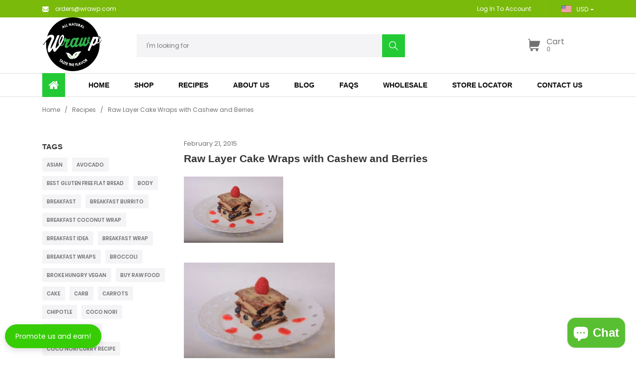

--- FILE ---
content_type: text/html; charset=utf-8
request_url: https://wrawp.com/blogs/default-blog/recipes-raw-layer-cake-wraps-with-cashew-and-berries
body_size: 43678
content:
<!doctype html>
<!--[if IE 8]><html class="no-js lt-ie9" lang="en"> <![endif]-->
<!--[if IE 9 ]><html class="ie9 no-js"> <![endif]-->
<!--[if (gt IE 9)|!(IE)]><!--> <html class="no-js"> <!--<![endif]-->
<head>
  <!-- Basic page needs ================================================== -->
  <meta charset="utf-8">
  <meta http-equiv="X-UA-Compatible" content="IE=edge,chrome=1">
  <!-- Title and description ================================================== -->
  <title>
  Raw Layer Cake Wraps with Cashew and Berries &ndash; Wrawp Foods
  </title>
  
    
  
  
  <meta name="description" content="Ingredients:2 Energy Morning WrawP&#39;s2 cups Raw Cashew1 whole Vanilla Bean2 cup Water1/2 cup Agave 1/2 cup Blueberry1/2 cup Raspberry1/2 cup Blackberry1 BananaInstructions:To make the cashew cream - put Cashews, Vanilla Bean, Water, and Agave in a Vitamix and blend it to a very smooth, creamy texture. Cut Energizing Mor">
  

  <!-- Helpers ================================================== -->
  <!-- /snippets/social-meta-tags.liquid -->


  <meta property="og:type" content="article">
  <meta property="og:title" content="Raw Layer Cake Wraps with Cashew and Berries">
  
    <meta property="og:image" content="http://wrawp.com/cdn/shop/articles/3716d0034a7aec89f6251669340beba7_1024x1024.jpg?v=1547729234">
    <meta property="og:image:secure_url" content="https://wrawp.com/cdn/shop/articles/3716d0034a7aec89f6251669340beba7_1024x1024.jpg?v=1547729234">
  
  <meta property="og:description" content="Ingredients:2 Energy Morning WrawP&#39;s2 cups Raw Cashew1 whole Vanilla Bean2 cup Water1/2 cup Agave 1/2 cup Blueberry1/2 cup Raspberry1/2 cup Blackberry1 BananaInstructions:To make the cashew cream - put Cashews, Vanilla Bean, Water, and Agave in a Vitamix and blend it to a very smooth, creamy texture. Cut Energizing Morning WrawP into smaller square pieces.  Apply Cashew Cream [...]">

<meta property="og:url" content="https://wrawp.com/blogs/default-blog/recipes-raw-layer-cake-wraps-with-cashew-and-berries">
<meta property="og:site_name" content="Wrawp Foods">




  <meta name="twitter:card" content="summary_large_image">


  <meta name="twitter:title" content="Raw Layer Cake Wraps with Cashew and Berries">
  <meta name="twitter:description" content="Ingredients:2 Energy Morning WrawP&#39;s2 cups Raw Cashew1 whole Vanilla Bean2 cup Water1/2 cup Agave 1/2 cup Blueberry1/2 cup Raspberry1/2 cup Blackberry1 BananaInstructions:To make the cashew cream - pu">
  
    <meta property="twitter:image" content="https://wrawp.com/cdn/shop/articles/3716d0034a7aec89f6251669340beba7_1024x1024.jpg?v=1547729234">
  


  <link rel="canonical" href="https://wrawp.com/blogs/default-blog/recipes-raw-layer-cake-wraps-with-cashew-and-berries">
  <meta name="viewport" content="width=device-width,initial-scale=1,shrink-to-fit=no">
  <meta name="theme-color" content="#747474">

  <!-- Google Fonts ========================================= -->
  <!--link href="https://fonts.googleapis.com/css?family=Yesteryear" rel="stylesheet"-->
<style>
    
    
    
    
    
    
    
    
    
    
    
    
    
    
    
    /* devanagari */
    @font-face {
        font-family: 'Poppins';
        font-style: normal; font-display: swap;
        font-weight: 300;
        src: local('Poppins Light'), local('Poppins-Light'), url(https://fonts.gstatic.com/s/poppins/v8/pxiByp8kv8JHgFVrLDz8Z11lFc-K.woff2) format('woff2');
        unicode-range: U+0900-097F, U+1CD0-1CF6, U+1CF8-1CF9, U+200C-200D, U+20A8, U+20B9, U+25CC, U+A830-A839, U+A8E0-A8FB;
    }
    /* latin-ext */
    @font-face {
        font-family: 'Poppins';
        font-style: normal; font-display: swap;
        font-weight: 300;
        src: local('Poppins Light'), local('Poppins-Light'), url(https://fonts.gstatic.com/s/poppins/v8/pxiByp8kv8JHgFVrLDz8Z1JlFc-K.woff2) format('woff2');
        unicode-range: U+0100-024F, U+0259, U+1E00-1EFF, U+2020, U+20A0-20AB, U+20AD-20CF, U+2113, U+2C60-2C7F, U+A720-A7FF;
    }
    /* latin */
    @font-face {
        font-family: 'Poppins';
        font-style: normal; font-display: swap;
        font-weight: 300;
        src: local('Poppins Light'), local('Poppins-Light'), url(https://fonts.gstatic.com/s/poppins/v8/pxiByp8kv8JHgFVrLDz8Z1xlFQ.woff2) format('woff2');
        unicode-range: U+0000-00FF, U+0131, U+0152-0153, U+02BB-02BC, U+02C6, U+02DA, U+02DC, U+2000-206F, U+2074, U+20AC, U+2122, U+2191, U+2193, U+2212, U+2215, U+FEFF, U+FFFD;
    }
    /* devanagari */
    @font-face {
        font-family: 'Poppins';
        font-style: normal; font-display: swap;
        font-weight: 400;
        src: local('Poppins Regular'), local('Poppins-Regular'), url(https://fonts.gstatic.com/s/poppins/v8/pxiEyp8kv8JHgFVrJJbecmNE.woff2) format('woff2');
        unicode-range: U+0900-097F, U+1CD0-1CF6, U+1CF8-1CF9, U+200C-200D, U+20A8, U+20B9, U+25CC, U+A830-A839, U+A8E0-A8FB;
    }
    /* latin-ext */
    @font-face {
        font-family: 'Poppins';
        font-style: normal; font-display: swap;
        font-weight: 400;
        src: local('Poppins Regular'), local('Poppins-Regular'), url(https://fonts.gstatic.com/s/poppins/v8/pxiEyp8kv8JHgFVrJJnecmNE.woff2) format('woff2');
        unicode-range: U+0100-024F, U+0259, U+1E00-1EFF, U+2020, U+20A0-20AB, U+20AD-20CF, U+2113, U+2C60-2C7F, U+A720-A7FF;
    }
    /* latin */
    @font-face {
        font-family: 'Poppins';
        font-style: normal; font-display: swap;
        font-weight: 400;
        src: local('Poppins Regular'), local('Poppins-Regular'), url(https://fonts.gstatic.com/s/poppins/v8/pxiEyp8kv8JHgFVrJJfecg.woff2) format('woff2');
        unicode-range: U+0000-00FF, U+0131, U+0152-0153, U+02BB-02BC, U+02C6, U+02DA, U+02DC, U+2000-206F, U+2074, U+20AC, U+2122, U+2191, U+2193, U+2212, U+2215, U+FEFF, U+FFFD;
    }
    /* devanagari */
    @font-face {
        font-family: 'Poppins';
        font-style: normal; font-display: swap;
        font-weight: 500;
        src: local('Poppins Medium'), local('Poppins-Medium'), url(https://fonts.gstatic.com/s/poppins/v8/pxiByp8kv8JHgFVrLGT9Z11lFc-K.woff2) format('woff2');
        unicode-range: U+0900-097F, U+1CD0-1CF6, U+1CF8-1CF9, U+200C-200D, U+20A8, U+20B9, U+25CC, U+A830-A839, U+A8E0-A8FB;
    }
    /* latin-ext */
    @font-face {
        font-family: 'Poppins';
        font-style: normal; font-display: swap;
        font-weight: 500;
        src: local('Poppins Medium'), local('Poppins-Medium'), url(https://fonts.gstatic.com/s/poppins/v8/pxiByp8kv8JHgFVrLGT9Z1JlFc-K.woff2) format('woff2');
        unicode-range: U+0100-024F, U+0259, U+1E00-1EFF, U+2020, U+20A0-20AB, U+20AD-20CF, U+2113, U+2C60-2C7F, U+A720-A7FF;
    }
    /* latin */
    @font-face {
        font-family: 'Poppins';
        font-style: normal; font-display: swap;
        font-weight: 500;
        src: local('Poppins Medium'), local('Poppins-Medium'), url(https://fonts.gstatic.com/s/poppins/v8/pxiByp8kv8JHgFVrLGT9Z1xlFQ.woff2) format('woff2');
        unicode-range: U+0000-00FF, U+0131, U+0152-0153, U+02BB-02BC, U+02C6, U+02DA, U+02DC, U+2000-206F, U+2074, U+20AC, U+2122, U+2191, U+2193, U+2212, U+2215, U+FEFF, U+FFFD;
    }
    /* devanagari */
    @font-face {
        font-family: 'Poppins';
        font-style: normal; font-display: swap;
        font-weight: 600;
        src: local('Poppins SemiBold'), local('Poppins-SemiBold'), url(https://fonts.gstatic.com/s/poppins/v8/pxiByp8kv8JHgFVrLEj6Z11lFc-K.woff2) format('woff2');
        unicode-range: U+0900-097F, U+1CD0-1CF6, U+1CF8-1CF9, U+200C-200D, U+20A8, U+20B9, U+25CC, U+A830-A839, U+A8E0-A8FB;
    }
    /* latin-ext */
    @font-face {
        font-family: 'Poppins';
        font-style: normal; font-display: swap;
        font-weight: 600;
        src: local('Poppins SemiBold'), local('Poppins-SemiBold'), url(https://fonts.gstatic.com/s/poppins/v8/pxiByp8kv8JHgFVrLEj6Z1JlFc-K.woff2) format('woff2');
        unicode-range: U+0100-024F, U+0259, U+1E00-1EFF, U+2020, U+20A0-20AB, U+20AD-20CF, U+2113, U+2C60-2C7F, U+A720-A7FF;
    }
    /* latin */
    @font-face {
        font-family: 'Poppins';
        font-style: normal; font-display: swap;
        font-weight: 600;
        src: local('Poppins SemiBold'), local('Poppins-SemiBold'), url(https://fonts.gstatic.com/s/poppins/v8/pxiByp8kv8JHgFVrLEj6Z1xlFQ.woff2) format('woff2');
        unicode-range: U+0000-00FF, U+0131, U+0152-0153, U+02BB-02BC, U+02C6, U+02DA, U+02DC, U+2000-206F, U+2074, U+20AC, U+2122, U+2191, U+2193, U+2212, U+2215, U+FEFF, U+FFFD;
    }
    /* devanagari */
    @font-face {
        font-family: 'Poppins';
        font-style: normal; font-display: swap;
        font-weight: 700;
        src: local('Poppins Bold'), local('Poppins-Bold'), url(https://fonts.gstatic.com/s/poppins/v8/pxiByp8kv8JHgFVrLCz7Z11lFc-K.woff2) format('woff2');
        unicode-range: U+0900-097F, U+1CD0-1CF6, U+1CF8-1CF9, U+200C-200D, U+20A8, U+20B9, U+25CC, U+A830-A839, U+A8E0-A8FB;
    }
    /* latin-ext */
    @font-face {
        font-family: 'Poppins';
        font-style: normal; font-display: swap;
        font-weight: 700;
        src: local('Poppins Bold'), local('Poppins-Bold'), url(https://fonts.gstatic.com/s/poppins/v8/pxiByp8kv8JHgFVrLCz7Z1JlFc-K.woff2) format('woff2');
        unicode-range: U+0100-024F, U+0259, U+1E00-1EFF, U+2020, U+20A0-20AB, U+20AD-20CF, U+2113, U+2C60-2C7F, U+A720-A7FF;
    }
    /* latin */
    @font-face {
        font-family: 'Poppins';
        font-style: normal; font-display: swap;
        font-weight: 700;
        src: local('Poppins Bold'), local('Poppins-Bold'), url(https://fonts.gstatic.com/s/poppins/v8/pxiByp8kv8JHgFVrLCz7Z1xlFQ.woff2) format('woff2');
        unicode-range: U+0000-00FF, U+0131, U+0152-0153, U+02BB-02BC, U+02C6, U+02DA, U+02DC, U+2000-206F, U+2074, U+20AC, U+2122, U+2191, U+2193, U+2212, U+2215, U+FEFF, U+FFFD;
    }

    /*<link href="https://fonts.googleapis.com/css?family=Poppins:300,400,500,600,700&amp;subset=latin-ext" rel="stylesheet">*/

    
    
    
    
    
    
    
    
    
    
    
    
    
    
    
    
    
    
    
    @font-face {
        font-family: 'icons';
        src: url('//wrawp.com/cdn/shop/t/13/assets/icons.eot?v=158399200609435563841607991275');
        src: url('//wrawp.com/cdn/shop/t/13/assets/icons.eot?v=158399200609435563841607991275#iefix') format("embedded-opentype"),
        url('//wrawp.com/cdn/shop/t/13/assets/icons.woff?v=169945158533379702731607991277') format("woff"),
        url('//wrawp.com/cdn/shop/t/13/assets/icons.ttf?v=152698340250222789721607991277') format("truetype"),
        url('//wrawp.com/cdn/shop/t/13/assets/icons.svg?v=95500592618518789611607991276#timber-icons') format("svg");
        font-weight: normal;
        font-style: normal;
        font-display: swap;

    }
</style>
  <!-- CSS ================================================== -->
    <style>
    /*!
    * Bootstrap Grid v4.3.1 (https://getbootstrap.com/)
    * Copyright 2011-2019 The Bootstrap Authors
    * Copyright 2011-2019 Twitter, Inc.
    * Licensed under MIT (https://github.com/twbs/bootstrap/blob/master/LICENSE)
    */
    html{box-sizing:border-box;-ms-overflow-style:scrollbar}*,::after,::before{box-sizing:inherit}.container{width:100%;padding-right:15px;padding-left:15px;margin-right:auto;margin-left:auto}@media (min-width:576px){.container{max-width:540px}}@media (min-width:768px){.container{max-width:720px}}@media (min-width:992px){.container{max-width:960px}}@media (min-width:1200px){.container{max-width:1140px}}.container-fluid{width:100%;padding-right:15px;padding-left:15px;margin-right:auto;margin-left:auto}.row{display:-ms-flexbox;display:flex;-ms-flex-wrap:wrap;flex-wrap:wrap;margin-right:-15px;margin-left:-15px}.no-gutters{margin-right:0;margin-left:0}.no-gutters>.col,.no-gutters>[class*=col-]{padding-right:0;padding-left:0}.col,.col-1,.col-10,.col-11,.col-12,.col-2,.col-3,.col-4,.col-5,.col-6,.col-7,.col-8,.col-9,.col-auto,.col-lg,.col-lg-1,.col-lg-10,.col-lg-11,.col-lg-12,.col-lg-2,.col-lg-3,.col-lg-4,.col-lg-5,.col-lg-6,.col-lg-7,.col-lg-8,.col-lg-9,.col-lg-auto,.col-md,.col-md-1,.col-md-10,.col-md-11,.col-md-12,.col-md-2,.col-md-3,.col-md-4,.col-md-5,.col-md-6,.col-md-7,.col-md-8,.col-md-9,.col-md-auto,.col-sm,.col-sm-1,.col-sm-10,.col-sm-11,.col-sm-12,.col-sm-2,.col-sm-3,.col-sm-4,.col-sm-5,.col-sm-6,.col-sm-7,.col-sm-8,.col-sm-9,.col-sm-auto,.col-xl,.col-xl-1,.col-xl-10,.col-xl-11,.col-xl-12,.col-xl-2,.col-xl-3,.col-xl-4,.col-xl-5,.col-xl-6,.col-xl-7,.col-xl-8,.col-xl-9,.col-xl-auto{position:relative;width:100%;padding-right:15px;padding-left:15px}.col{-ms-flex-preferred-size:0;flex-basis:0;-ms-flex-positive:1;flex-grow:1;max-width:100%}.col-auto{-ms-flex:0 0 auto;flex:0 0 auto;width:auto;max-width:100%}.col-1{-ms-flex:0 0 8.333333%;flex:0 0 8.333333%;max-width:8.333333%}.col-2{-ms-flex:0 0 16.666667%;flex:0 0 16.666667%;max-width:16.666667%}.col-3{-ms-flex:0 0 25%;flex:0 0 25%;max-width:25%}.col-4{-ms-flex:0 0 33.333333%;flex:0 0 33.333333%;max-width:33.333333%}.col-5{-ms-flex:0 0 41.666667%;flex:0 0 41.666667%;max-width:41.666667%}.col-6{-ms-flex:0 0 50%;flex:0 0 50%;max-width:50%}.col-7{-ms-flex:0 0 58.333333%;flex:0 0 58.333333%;max-width:58.333333%}.col-8{-ms-flex:0 0 66.666667%;flex:0 0 66.666667%;max-width:66.666667%}.col-9{-ms-flex:0 0 75%;flex:0 0 75%;max-width:75%}.col-10{-ms-flex:0 0 83.333333%;flex:0 0 83.333333%;max-width:83.333333%}.col-11{-ms-flex:0 0 91.666667%;flex:0 0 91.666667%;max-width:91.666667%}.col-12{-ms-flex:0 0 100%;flex:0 0 100%;max-width:100%}.order-first{-ms-flex-order:-1;order:-1}.order-last{-ms-flex-order:13;order:13}.order-0{-ms-flex-order:0;order:0}.order-1{-ms-flex-order:1;order:1}.order-2{-ms-flex-order:2;order:2}.order-3{-ms-flex-order:3;order:3}.order-4{-ms-flex-order:4;order:4}.order-5{-ms-flex-order:5;order:5}.order-6{-ms-flex-order:6;order:6}.order-7{-ms-flex-order:7;order:7}.order-8{-ms-flex-order:8;order:8}.order-9{-ms-flex-order:9;order:9}.order-10{-ms-flex-order:10;order:10}.order-11{-ms-flex-order:11;order:11}.order-12{-ms-flex-order:12;order:12}.offset-1{margin-left:8.333333%}.offset-2{margin-left:16.666667%}.offset-3{margin-left:25%}.offset-4{margin-left:33.333333%}.offset-5{margin-left:41.666667%}.offset-6{margin-left:50%}.offset-7{margin-left:58.333333%}.offset-8{margin-left:66.666667%}.offset-9{margin-left:75%}.offset-10{margin-left:83.333333%}.offset-11{margin-left:91.666667%}@media (min-width:576px){.col-sm{-ms-flex-preferred-size:0;flex-basis:0;-ms-flex-positive:1;flex-grow:1;max-width:100%}.col-sm-auto{-ms-flex:0 0 auto;flex:0 0 auto;width:auto;max-width:100%}.col-sm-1{-ms-flex:0 0 8.333333%;flex:0 0 8.333333%;max-width:8.333333%}.col-sm-2{-ms-flex:0 0 16.666667%;flex:0 0 16.666667%;max-width:16.666667%}.col-sm-3{-ms-flex:0 0 25%;flex:0 0 25%;max-width:25%}.col-sm-4{-ms-flex:0 0 33.333333%;flex:0 0 33.333333%;max-width:33.333333%}.col-sm-5{-ms-flex:0 0 41.666667%;flex:0 0 41.666667%;max-width:41.666667%}.col-sm-6{-ms-flex:0 0 50%;flex:0 0 50%;max-width:50%}.col-sm-7{-ms-flex:0 0 58.333333%;flex:0 0 58.333333%;max-width:58.333333%}.col-sm-8{-ms-flex:0 0 66.666667%;flex:0 0 66.666667%;max-width:66.666667%}.col-sm-9{-ms-flex:0 0 75%;flex:0 0 75%;max-width:75%}.col-sm-10{-ms-flex:0 0 83.333333%;flex:0 0 83.333333%;max-width:83.333333%}.col-sm-11{-ms-flex:0 0 91.666667%;flex:0 0 91.666667%;max-width:91.666667%}.col-sm-12{-ms-flex:0 0 100%;flex:0 0 100%;max-width:100%}.order-sm-first{-ms-flex-order:-1;order:-1}.order-sm-last{-ms-flex-order:13;order:13}.order-sm-0{-ms-flex-order:0;order:0}.order-sm-1{-ms-flex-order:1;order:1}.order-sm-2{-ms-flex-order:2;order:2}.order-sm-3{-ms-flex-order:3;order:3}.order-sm-4{-ms-flex-order:4;order:4}.order-sm-5{-ms-flex-order:5;order:5}.order-sm-6{-ms-flex-order:6;order:6}.order-sm-7{-ms-flex-order:7;order:7}.order-sm-8{-ms-flex-order:8;order:8}.order-sm-9{-ms-flex-order:9;order:9}.order-sm-10{-ms-flex-order:10;order:10}.order-sm-11{-ms-flex-order:11;order:11}.order-sm-12{-ms-flex-order:12;order:12}.offset-sm-0{margin-left:0}.offset-sm-1{margin-left:8.333333%}.offset-sm-2{margin-left:16.666667%}.offset-sm-3{margin-left:25%}.offset-sm-4{margin-left:33.333333%}.offset-sm-5{margin-left:41.666667%}.offset-sm-6{margin-left:50%}.offset-sm-7{margin-left:58.333333%}.offset-sm-8{margin-left:66.666667%}.offset-sm-9{margin-left:75%}.offset-sm-10{margin-left:83.333333%}.offset-sm-11{margin-left:91.666667%}}@media (min-width:768px){.col-md{-ms-flex-preferred-size:0;flex-basis:0;-ms-flex-positive:1;flex-grow:1;max-width:100%}.col-md-auto{-ms-flex:0 0 auto;flex:0 0 auto;width:auto;max-width:100%}.col-md-1{-ms-flex:0 0 8.333333%;flex:0 0 8.333333%;max-width:8.333333%}.col-md-2{-ms-flex:0 0 16.666667%;flex:0 0 16.666667%;max-width:16.666667%}.col-md-3{-ms-flex:0 0 25%;flex:0 0 25%;max-width:25%}.col-md-4{-ms-flex:0 0 33.333333%;flex:0 0 33.333333%;max-width:33.333333%}.col-md-5{-ms-flex:0 0 41.666667%;flex:0 0 41.666667%;max-width:41.666667%}.col-md-6{-ms-flex:0 0 50%;flex:0 0 50%;max-width:50%}.col-md-7{-ms-flex:0 0 58.333333%;flex:0 0 58.333333%;max-width:58.333333%}.col-md-8{-ms-flex:0 0 66.666667%;flex:0 0 66.666667%;max-width:66.666667%}.col-md-9{-ms-flex:0 0 75%;flex:0 0 75%;max-width:75%}.col-md-10{-ms-flex:0 0 83.333333%;flex:0 0 83.333333%;max-width:83.333333%}.col-md-11{-ms-flex:0 0 91.666667%;flex:0 0 91.666667%;max-width:91.666667%}.col-md-12{-ms-flex:0 0 100%;flex:0 0 100%;max-width:100%}.order-md-first{-ms-flex-order:-1;order:-1}.order-md-last{-ms-flex-order:13;order:13}.order-md-0{-ms-flex-order:0;order:0}.order-md-1{-ms-flex-order:1;order:1}.order-md-2{-ms-flex-order:2;order:2}.order-md-3{-ms-flex-order:3;order:3}.order-md-4{-ms-flex-order:4;order:4}.order-md-5{-ms-flex-order:5;order:5}.order-md-6{-ms-flex-order:6;order:6}.order-md-7{-ms-flex-order:7;order:7}.order-md-8{-ms-flex-order:8;order:8}.order-md-9{-ms-flex-order:9;order:9}.order-md-10{-ms-flex-order:10;order:10}.order-md-11{-ms-flex-order:11;order:11}.order-md-12{-ms-flex-order:12;order:12}.offset-md-0{margin-left:0}.offset-md-1{margin-left:8.333333%}.offset-md-2{margin-left:16.666667%}.offset-md-3{margin-left:25%}.offset-md-4{margin-left:33.333333%}.offset-md-5{margin-left:41.666667%}.offset-md-6{margin-left:50%}.offset-md-7{margin-left:58.333333%}.offset-md-8{margin-left:66.666667%}.offset-md-9{margin-left:75%}.offset-md-10{margin-left:83.333333%}.offset-md-11{margin-left:91.666667%}}@media (min-width:992px){.col-lg{-ms-flex-preferred-size:0;flex-basis:0;-ms-flex-positive:1;flex-grow:1;max-width:100%}.col-lg-auto{-ms-flex:0 0 auto;flex:0 0 auto;width:auto;max-width:100%}.col-lg-1{-ms-flex:0 0 8.333333%;flex:0 0 8.333333%;max-width:8.333333%}.col-lg-2{-ms-flex:0 0 16.666667%;flex:0 0 16.666667%;max-width:16.666667%}.col-lg-3{-ms-flex:0 0 25%;flex:0 0 25%;max-width:25%}.col-lg-4{-ms-flex:0 0 33.333333%;flex:0 0 33.333333%;max-width:33.333333%}.col-lg-5{-ms-flex:0 0 41.666667%;flex:0 0 41.666667%;max-width:41.666667%}.col-lg-6{-ms-flex:0 0 50%;flex:0 0 50%;max-width:50%}.col-lg-7{-ms-flex:0 0 58.333333%;flex:0 0 58.333333%;max-width:58.333333%}.col-lg-8{-ms-flex:0 0 66.666667%;flex:0 0 66.666667%;max-width:66.666667%}.col-lg-9{-ms-flex:0 0 75%;flex:0 0 75%;max-width:75%}.col-lg-10{-ms-flex:0 0 83.333333%;flex:0 0 83.333333%;max-width:83.333333%}.col-lg-11{-ms-flex:0 0 91.666667%;flex:0 0 91.666667%;max-width:91.666667%}.col-lg-12{-ms-flex:0 0 100%;flex:0 0 100%;max-width:100%}.order-lg-first{-ms-flex-order:-1;order:-1}.order-lg-last{-ms-flex-order:13;order:13}.order-lg-0{-ms-flex-order:0;order:0}.order-lg-1{-ms-flex-order:1;order:1}.order-lg-2{-ms-flex-order:2;order:2}.order-lg-3{-ms-flex-order:3;order:3}.order-lg-4{-ms-flex-order:4;order:4}.order-lg-5{-ms-flex-order:5;order:5}.order-lg-6{-ms-flex-order:6;order:6}.order-lg-7{-ms-flex-order:7;order:7}.order-lg-8{-ms-flex-order:8;order:8}.order-lg-9{-ms-flex-order:9;order:9}.order-lg-10{-ms-flex-order:10;order:10}.order-lg-11{-ms-flex-order:11;order:11}.order-lg-12{-ms-flex-order:12;order:12}.offset-lg-0{margin-left:0}.offset-lg-1{margin-left:8.333333%}.offset-lg-2{margin-left:16.666667%}.offset-lg-3{margin-left:25%}.offset-lg-4{margin-left:33.333333%}.offset-lg-5{margin-left:41.666667%}.offset-lg-6{margin-left:50%}.offset-lg-7{margin-left:58.333333%}.offset-lg-8{margin-left:66.666667%}.offset-lg-9{margin-left:75%}.offset-lg-10{margin-left:83.333333%}.offset-lg-11{margin-left:91.666667%}}@media (min-width:1200px){.col-xl{-ms-flex-preferred-size:0;flex-basis:0;-ms-flex-positive:1;flex-grow:1;max-width:100%}.col-xl-auto{-ms-flex:0 0 auto;flex:0 0 auto;width:auto;max-width:100%}.col-xl-1{-ms-flex:0 0 8.333333%;flex:0 0 8.333333%;max-width:8.333333%}.col-xl-2{-ms-flex:0 0 16.666667%;flex:0 0 16.666667%;max-width:16.666667%}.col-xl-3{-ms-flex:0 0 25%;flex:0 0 25%;max-width:25%}.col-xl-4{-ms-flex:0 0 33.333333%;flex:0 0 33.333333%;max-width:33.333333%}.col-xl-5{-ms-flex:0 0 41.666667%;flex:0 0 41.666667%;max-width:41.666667%}.col-xl-6{-ms-flex:0 0 50%;flex:0 0 50%;max-width:50%}.col-xl-7{-ms-flex:0 0 58.333333%;flex:0 0 58.333333%;max-width:58.333333%}.col-xl-8{-ms-flex:0 0 66.666667%;flex:0 0 66.666667%;max-width:66.666667%}.col-xl-9{-ms-flex:0 0 75%;flex:0 0 75%;max-width:75%}.col-xl-10{-ms-flex:0 0 83.333333%;flex:0 0 83.333333%;max-width:83.333333%}.col-xl-11{-ms-flex:0 0 91.666667%;flex:0 0 91.666667%;max-width:91.666667%}.col-xl-12{-ms-flex:0 0 100%;flex:0 0 100%;max-width:100%}.order-xl-first{-ms-flex-order:-1;order:-1}.order-xl-last{-ms-flex-order:13;order:13}.order-xl-0{-ms-flex-order:0;order:0}.order-xl-1{-ms-flex-order:1;order:1}.order-xl-2{-ms-flex-order:2;order:2}.order-xl-3{-ms-flex-order:3;order:3}.order-xl-4{-ms-flex-order:4;order:4}.order-xl-5{-ms-flex-order:5;order:5}.order-xl-6{-ms-flex-order:6;order:6}.order-xl-7{-ms-flex-order:7;order:7}.order-xl-8{-ms-flex-order:8;order:8}.order-xl-9{-ms-flex-order:9;order:9}.order-xl-10{-ms-flex-order:10;order:10}.order-xl-11{-ms-flex-order:11;order:11}.order-xl-12{-ms-flex-order:12;order:12}.offset-xl-0{margin-left:0}.offset-xl-1{margin-left:8.333333%}.offset-xl-2{margin-left:16.666667%}.offset-xl-3{margin-left:25%}.offset-xl-4{margin-left:33.333333%}.offset-xl-5{margin-left:41.666667%}.offset-xl-6{margin-left:50%}.offset-xl-7{margin-left:58.333333%}.offset-xl-8{margin-left:66.666667%}.offset-xl-9{margin-left:75%}.offset-xl-10{margin-left:83.333333%}.offset-xl-11{margin-left:91.666667%}}.d-none{display:none!important}.d-inline{display:inline!important}.d-inline-block{display:inline-block!important}.d-block{display:block!important}.d-table{display:table!important}.d-table-row{display:table-row!important}.d-table-cell{display:table-cell!important}.d-flex{display:-ms-flexbox!important;display:flex!important}.d-inline-flex{display:-ms-inline-flexbox!important;display:inline-flex!important}@media (min-width:576px){.d-sm-none{display:none!important}.d-sm-inline{display:inline!important}.d-sm-inline-block{display:inline-block!important}.d-sm-block{display:block!important}.d-sm-table{display:table!important}.d-sm-table-row{display:table-row!important}.d-sm-table-cell{display:table-cell!important}.d-sm-flex{display:-ms-flexbox!important;display:flex!important}.d-sm-inline-flex{display:-ms-inline-flexbox!important;display:inline-flex!important}}@media (min-width:768px){.d-md-none{display:none!important}.d-md-inline{display:inline!important}.d-md-inline-block{display:inline-block!important}.d-md-block{display:block!important}.d-md-table{display:table!important}.d-md-table-row{display:table-row!important}.d-md-table-cell{display:table-cell!important}.d-md-flex{display:-ms-flexbox!important;display:flex!important}.d-md-inline-flex{display:-ms-inline-flexbox!important;display:inline-flex!important}}@media (min-width:992px){.d-lg-none{display:none!important}.d-lg-inline{display:inline!important}.d-lg-inline-block{display:inline-block!important}.d-lg-block{display:block!important}.d-lg-table{display:table!important}.d-lg-table-row{display:table-row!important}.d-lg-table-cell{display:table-cell!important}.d-lg-flex{display:-ms-flexbox!important;display:flex!important}.d-lg-inline-flex{display:-ms-inline-flexbox!important;display:inline-flex!important}}@media (min-width:1200px){.d-xl-none{display:none!important}.d-xl-inline{display:inline!important}.d-xl-inline-block{display:inline-block!important}.d-xl-block{display:block!important}.d-xl-table{display:table!important}.d-xl-table-row{display:table-row!important}.d-xl-table-cell{display:table-cell!important}.d-xl-flex{display:-ms-flexbox!important;display:flex!important}.d-xl-inline-flex{display:-ms-inline-flexbox!important;display:inline-flex!important}}@media print{.d-print-none{display:none!important}.d-print-inline{display:inline!important}.d-print-inline-block{display:inline-block!important}.d-print-block{display:block!important}.d-print-table{display:table!important}.d-print-table-row{display:table-row!important}.d-print-table-cell{display:table-cell!important}.d-print-flex{display:-ms-flexbox!important;display:flex!important}.d-print-inline-flex{display:-ms-inline-flexbox!important;display:inline-flex!important}}.flex-row{-ms-flex-direction:row!important;flex-direction:row!important}.flex-column{-ms-flex-direction:column!important;flex-direction:column!important}.flex-row-reverse{-ms-flex-direction:row-reverse!important;flex-direction:row-reverse!important}.flex-column-reverse{-ms-flex-direction:column-reverse!important;flex-direction:column-reverse!important}.flex-wrap{-ms-flex-wrap:wrap!important;flex-wrap:wrap!important}.flex-nowrap{-ms-flex-wrap:nowrap!important;flex-wrap:nowrap!important}.flex-wrap-reverse{-ms-flex-wrap:wrap-reverse!important;flex-wrap:wrap-reverse!important}.flex-fill{-ms-flex:1 1 auto!important;flex:1 1 auto!important}.flex-grow-0{-ms-flex-positive:0!important;flex-grow:0!important}.flex-grow-1{-ms-flex-positive:1!important;flex-grow:1!important}.flex-shrink-0{-ms-flex-negative:0!important;flex-shrink:0!important}.flex-shrink-1{-ms-flex-negative:1!important;flex-shrink:1!important}.justify-content-start{-ms-flex-pack:start!important;justify-content:flex-start!important}.justify-content-end{-ms-flex-pack:end!important;justify-content:flex-end!important}.justify-content-center{-ms-flex-pack:center!important;justify-content:center!important}.justify-content-between{-ms-flex-pack:justify!important;justify-content:space-between!important}.justify-content-around{-ms-flex-pack:distribute!important;justify-content:space-around!important}.align-items-start{-ms-flex-align:start!important;align-items:flex-start!important}.align-items-end{-ms-flex-align:end!important;align-items:flex-end!important}.align-items-center{-ms-flex-align:center!important;align-items:center!important}.align-items-baseline{-ms-flex-align:baseline!important;align-items:baseline!important}.align-items-stretch{-ms-flex-align:stretch!important;align-items:stretch!important}.align-content-start{-ms-flex-line-pack:start!important;align-content:flex-start!important}.align-content-end{-ms-flex-line-pack:end!important;align-content:flex-end!important}.align-content-center{-ms-flex-line-pack:center!important;align-content:center!important}.align-content-between{-ms-flex-line-pack:justify!important;align-content:space-between!important}.align-content-around{-ms-flex-line-pack:distribute!important;align-content:space-around!important}.align-content-stretch{-ms-flex-line-pack:stretch!important;align-content:stretch!important}.align-self-auto{-ms-flex-item-align:auto!important;align-self:auto!important}.align-self-start{-ms-flex-item-align:start!important;align-self:flex-start!important}.align-self-end{-ms-flex-item-align:end!important;align-self:flex-end!important}.align-self-center{-ms-flex-item-align:center!important;align-self:center!important}.align-self-baseline{-ms-flex-item-align:baseline!important;align-self:baseline!important}.align-self-stretch{-ms-flex-item-align:stretch!important;align-self:stretch!important}@media (min-width:576px){.flex-sm-row{-ms-flex-direction:row!important;flex-direction:row!important}.flex-sm-column{-ms-flex-direction:column!important;flex-direction:column!important}.flex-sm-row-reverse{-ms-flex-direction:row-reverse!important;flex-direction:row-reverse!important}.flex-sm-column-reverse{-ms-flex-direction:column-reverse!important;flex-direction:column-reverse!important}.flex-sm-wrap{-ms-flex-wrap:wrap!important;flex-wrap:wrap!important}.flex-sm-nowrap{-ms-flex-wrap:nowrap!important;flex-wrap:nowrap!important}.flex-sm-wrap-reverse{-ms-flex-wrap:wrap-reverse!important;flex-wrap:wrap-reverse!important}.flex-sm-fill{-ms-flex:1 1 auto!important;flex:1 1 auto!important}.flex-sm-grow-0{-ms-flex-positive:0!important;flex-grow:0!important}.flex-sm-grow-1{-ms-flex-positive:1!important;flex-grow:1!important}.flex-sm-shrink-0{-ms-flex-negative:0!important;flex-shrink:0!important}.flex-sm-shrink-1{-ms-flex-negative:1!important;flex-shrink:1!important}.justify-content-sm-start{-ms-flex-pack:start!important;justify-content:flex-start!important}.justify-content-sm-end{-ms-flex-pack:end!important;justify-content:flex-end!important}.justify-content-sm-center{-ms-flex-pack:center!important;justify-content:center!important}.justify-content-sm-between{-ms-flex-pack:justify!important;justify-content:space-between!important}.justify-content-sm-around{-ms-flex-pack:distribute!important;justify-content:space-around!important}.align-items-sm-start{-ms-flex-align:start!important;align-items:flex-start!important}.align-items-sm-end{-ms-flex-align:end!important;align-items:flex-end!important}.align-items-sm-center{-ms-flex-align:center!important;align-items:center!important}.align-items-sm-baseline{-ms-flex-align:baseline!important;align-items:baseline!important}.align-items-sm-stretch{-ms-flex-align:stretch!important;align-items:stretch!important}.align-content-sm-start{-ms-flex-line-pack:start!important;align-content:flex-start!important}.align-content-sm-end{-ms-flex-line-pack:end!important;align-content:flex-end!important}.align-content-sm-center{-ms-flex-line-pack:center!important;align-content:center!important}.align-content-sm-between{-ms-flex-line-pack:justify!important;align-content:space-between!important}.align-content-sm-around{-ms-flex-line-pack:distribute!important;align-content:space-around!important}.align-content-sm-stretch{-ms-flex-line-pack:stretch!important;align-content:stretch!important}.align-self-sm-auto{-ms-flex-item-align:auto!important;align-self:auto!important}.align-self-sm-start{-ms-flex-item-align:start!important;align-self:flex-start!important}.align-self-sm-end{-ms-flex-item-align:end!important;align-self:flex-end!important}.align-self-sm-center{-ms-flex-item-align:center!important;align-self:center!important}.align-self-sm-baseline{-ms-flex-item-align:baseline!important;align-self:baseline!important}.align-self-sm-stretch{-ms-flex-item-align:stretch!important;align-self:stretch!important}}@media (min-width:768px){.flex-md-row{-ms-flex-direction:row!important;flex-direction:row!important}.flex-md-column{-ms-flex-direction:column!important;flex-direction:column!important}.flex-md-row-reverse{-ms-flex-direction:row-reverse!important;flex-direction:row-reverse!important}.flex-md-column-reverse{-ms-flex-direction:column-reverse!important;flex-direction:column-reverse!important}.flex-md-wrap{-ms-flex-wrap:wrap!important;flex-wrap:wrap!important}.flex-md-nowrap{-ms-flex-wrap:nowrap!important;flex-wrap:nowrap!important}.flex-md-wrap-reverse{-ms-flex-wrap:wrap-reverse!important;flex-wrap:wrap-reverse!important}.flex-md-fill{-ms-flex:1 1 auto!important;flex:1 1 auto!important}.flex-md-grow-0{-ms-flex-positive:0!important;flex-grow:0!important}.flex-md-grow-1{-ms-flex-positive:1!important;flex-grow:1!important}.flex-md-shrink-0{-ms-flex-negative:0!important;flex-shrink:0!important}.flex-md-shrink-1{-ms-flex-negative:1!important;flex-shrink:1!important}.justify-content-md-start{-ms-flex-pack:start!important;justify-content:flex-start!important}.justify-content-md-end{-ms-flex-pack:end!important;justify-content:flex-end!important}.justify-content-md-center{-ms-flex-pack:center!important;justify-content:center!important}.justify-content-md-between{-ms-flex-pack:justify!important;justify-content:space-between!important}.justify-content-md-around{-ms-flex-pack:distribute!important;justify-content:space-around!important}.align-items-md-start{-ms-flex-align:start!important;align-items:flex-start!important}.align-items-md-end{-ms-flex-align:end!important;align-items:flex-end!important}.align-items-md-center{-ms-flex-align:center!important;align-items:center!important}.align-items-md-baseline{-ms-flex-align:baseline!important;align-items:baseline!important}.align-items-md-stretch{-ms-flex-align:stretch!important;align-items:stretch!important}.align-content-md-start{-ms-flex-line-pack:start!important;align-content:flex-start!important}.align-content-md-end{-ms-flex-line-pack:end!important;align-content:flex-end!important}.align-content-md-center{-ms-flex-line-pack:center!important;align-content:center!important}.align-content-md-between{-ms-flex-line-pack:justify!important;align-content:space-between!important}.align-content-md-around{-ms-flex-line-pack:distribute!important;align-content:space-around!important}.align-content-md-stretch{-ms-flex-line-pack:stretch!important;align-content:stretch!important}.align-self-md-auto{-ms-flex-item-align:auto!important;align-self:auto!important}.align-self-md-start{-ms-flex-item-align:start!important;align-self:flex-start!important}.align-self-md-end{-ms-flex-item-align:end!important;align-self:flex-end!important}.align-self-md-center{-ms-flex-item-align:center!important;align-self:center!important}.align-self-md-baseline{-ms-flex-item-align:baseline!important;align-self:baseline!important}.align-self-md-stretch{-ms-flex-item-align:stretch!important;align-self:stretch!important}}@media (min-width:992px){.flex-lg-row{-ms-flex-direction:row!important;flex-direction:row!important}.flex-lg-column{-ms-flex-direction:column!important;flex-direction:column!important}.flex-lg-row-reverse{-ms-flex-direction:row-reverse!important;flex-direction:row-reverse!important}.flex-lg-column-reverse{-ms-flex-direction:column-reverse!important;flex-direction:column-reverse!important}.flex-lg-wrap{-ms-flex-wrap:wrap!important;flex-wrap:wrap!important}.flex-lg-nowrap{-ms-flex-wrap:nowrap!important;flex-wrap:nowrap!important}.flex-lg-wrap-reverse{-ms-flex-wrap:wrap-reverse!important;flex-wrap:wrap-reverse!important}.flex-lg-fill{-ms-flex:1 1 auto!important;flex:1 1 auto!important}.flex-lg-grow-0{-ms-flex-positive:0!important;flex-grow:0!important}.flex-lg-grow-1{-ms-flex-positive:1!important;flex-grow:1!important}.flex-lg-shrink-0{-ms-flex-negative:0!important;flex-shrink:0!important}.flex-lg-shrink-1{-ms-flex-negative:1!important;flex-shrink:1!important}.justify-content-lg-start{-ms-flex-pack:start!important;justify-content:flex-start!important}.justify-content-lg-end{-ms-flex-pack:end!important;justify-content:flex-end!important}.justify-content-lg-center{-ms-flex-pack:center!important;justify-content:center!important}.justify-content-lg-between{-ms-flex-pack:justify!important;justify-content:space-between!important}.justify-content-lg-around{-ms-flex-pack:distribute!important;justify-content:space-around!important}.align-items-lg-start{-ms-flex-align:start!important;align-items:flex-start!important}.align-items-lg-end{-ms-flex-align:end!important;align-items:flex-end!important}.align-items-lg-center{-ms-flex-align:center!important;align-items:center!important}.align-items-lg-baseline{-ms-flex-align:baseline!important;align-items:baseline!important}.align-items-lg-stretch{-ms-flex-align:stretch!important;align-items:stretch!important}.align-content-lg-start{-ms-flex-line-pack:start!important;align-content:flex-start!important}.align-content-lg-end{-ms-flex-line-pack:end!important;align-content:flex-end!important}.align-content-lg-center{-ms-flex-line-pack:center!important;align-content:center!important}.align-content-lg-between{-ms-flex-line-pack:justify!important;align-content:space-between!important}.align-content-lg-around{-ms-flex-line-pack:distribute!important;align-content:space-around!important}.align-content-lg-stretch{-ms-flex-line-pack:stretch!important;align-content:stretch!important}.align-self-lg-auto{-ms-flex-item-align:auto!important;align-self:auto!important}.align-self-lg-start{-ms-flex-item-align:start!important;align-self:flex-start!important}.align-self-lg-end{-ms-flex-item-align:end!important;align-self:flex-end!important}.align-self-lg-center{-ms-flex-item-align:center!important;align-self:center!important}.align-self-lg-baseline{-ms-flex-item-align:baseline!important;align-self:baseline!important}.align-self-lg-stretch{-ms-flex-item-align:stretch!important;align-self:stretch!important}}@media (min-width:1200px){.flex-xl-row{-ms-flex-direction:row!important;flex-direction:row!important}.flex-xl-column{-ms-flex-direction:column!important;flex-direction:column!important}.flex-xl-row-reverse{-ms-flex-direction:row-reverse!important;flex-direction:row-reverse!important}.flex-xl-column-reverse{-ms-flex-direction:column-reverse!important;flex-direction:column-reverse!important}.flex-xl-wrap{-ms-flex-wrap:wrap!important;flex-wrap:wrap!important}.flex-xl-nowrap{-ms-flex-wrap:nowrap!important;flex-wrap:nowrap!important}.flex-xl-wrap-reverse{-ms-flex-wrap:wrap-reverse!important;flex-wrap:wrap-reverse!important}.flex-xl-fill{-ms-flex:1 1 auto!important;flex:1 1 auto!important}.flex-xl-grow-0{-ms-flex-positive:0!important;flex-grow:0!important}.flex-xl-grow-1{-ms-flex-positive:1!important;flex-grow:1!important}.flex-xl-shrink-0{-ms-flex-negative:0!important;flex-shrink:0!important}.flex-xl-shrink-1{-ms-flex-negative:1!important;flex-shrink:1!important}.justify-content-xl-start{-ms-flex-pack:start!important;justify-content:flex-start!important}.justify-content-xl-end{-ms-flex-pack:end!important;justify-content:flex-end!important}.justify-content-xl-center{-ms-flex-pack:center!important;justify-content:center!important}.justify-content-xl-between{-ms-flex-pack:justify!important;justify-content:space-between!important}.justify-content-xl-around{-ms-flex-pack:distribute!important;justify-content:space-around!important}.align-items-xl-start{-ms-flex-align:start!important;align-items:flex-start!important}.align-items-xl-end{-ms-flex-align:end!important;align-items:flex-end!important}.align-items-xl-center{-ms-flex-align:center!important;align-items:center!important}.align-items-xl-baseline{-ms-flex-align:baseline!important;align-items:baseline!important}.align-items-xl-stretch{-ms-flex-align:stretch!important;align-items:stretch!important}.align-content-xl-start{-ms-flex-line-pack:start!important;align-content:flex-start!important}.align-content-xl-end{-ms-flex-line-pack:end!important;align-content:flex-end!important}.align-content-xl-center{-ms-flex-line-pack:center!important;align-content:center!important}.align-content-xl-between{-ms-flex-line-pack:justify!important;align-content:space-between!important}.align-content-xl-around{-ms-flex-line-pack:distribute!important;align-content:space-around!important}.align-content-xl-stretch{-ms-flex-line-pack:stretch!important;align-content:stretch!important}.align-self-xl-auto{-ms-flex-item-align:auto!important;align-self:auto!important}.align-self-xl-start{-ms-flex-item-align:start!important;align-self:flex-start!important}.align-self-xl-end{-ms-flex-item-align:end!important;align-self:flex-end!important}.align-self-xl-center{-ms-flex-item-align:center!important;align-self:center!important}.align-self-xl-baseline{-ms-flex-item-align:baseline!important;align-self:baseline!important}.align-self-xl-stretch{-ms-flex-item-align:stretch!important;align-self:stretch!important}}.m-0{margin:0!important}.mt-0,.my-0{margin-top:0!important}.mr-0,.mx-0{margin-right:0!important}.mb-0,.my-0{margin-bottom:0!important}.ml-0,.mx-0{margin-left:0!important}.m-1{margin:.25rem!important}.mt-1,.my-1{margin-top:.25rem!important}.mr-1,.mx-1{margin-right:.25rem!important}.mb-1,.my-1{margin-bottom:.25rem!important}.ml-1,.mx-1{margin-left:.25rem!important}.m-2{margin:.5rem!important}.mt-2,.my-2{margin-top:.5rem!important}.mr-2,.mx-2{margin-right:.5rem!important}.mb-2,.my-2{margin-bottom:.5rem!important}.ml-2,.mx-2{margin-left:.5rem!important}.m-3{margin:1rem!important}.mt-3,.my-3{margin-top:1rem!important}.mr-3,.mx-3{margin-right:1rem!important}.mb-3,.my-3{margin-bottom:1rem!important}.ml-3,.mx-3{margin-left:1rem!important}.m-4{margin:1.5rem!important}.mt-4,.my-4{margin-top:1.5rem!important}.mr-4,.mx-4{margin-right:1.5rem!important}.mb-4,.my-4{margin-bottom:1.5rem!important}.ml-4,.mx-4{margin-left:1.5rem!important}.m-5{margin:3rem!important}.mt-5,.my-5{margin-top:3rem!important}.mr-5,.mx-5{margin-right:3rem!important}.mb-5,.my-5{margin-bottom:3rem!important}.ml-5,.mx-5{margin-left:3rem!important}.p-0{padding:0!important}.pt-0,.py-0{padding-top:0!important}.pr-0,.px-0{padding-right:0!important}.pb-0,.py-0{padding-bottom:0!important}.pl-0,.px-0{padding-left:0!important}.p-1{padding:.25rem!important}.pt-1,.py-1{padding-top:.25rem!important}.pr-1,.px-1{padding-right:.25rem!important}.pb-1,.py-1{padding-bottom:.25rem!important}.pl-1,.px-1{padding-left:.25rem!important}.p-2{padding:.5rem!important}.pt-2,.py-2{padding-top:.5rem!important}.pr-2,.px-2{padding-right:.5rem!important}.pb-2,.py-2{padding-bottom:.5rem!important}.pl-2,.px-2{padding-left:.5rem!important}.p-3{padding:1rem!important}.pt-3,.py-3{padding-top:1rem!important}.pr-3,.px-3{padding-right:1rem!important}.pb-3,.py-3{padding-bottom:1rem!important}.pl-3,.px-3{padding-left:1rem!important}.p-4{padding:1.5rem!important}.pt-4,.py-4{padding-top:1.5rem!important}.pr-4,.px-4{padding-right:1.5rem!important}.pb-4,.py-4{padding-bottom:1.5rem!important}.pl-4,.px-4{padding-left:1.5rem!important}.p-5{padding:3rem!important}.pt-5,.py-5{padding-top:3rem!important}.pr-5,.px-5{padding-right:3rem!important}.pb-5,.py-5{padding-bottom:3rem!important}.pl-5,.px-5{padding-left:3rem!important}.m-n1{margin:-.25rem!important}.mt-n1,.my-n1{margin-top:-.25rem!important}.mr-n1,.mx-n1{margin-right:-.25rem!important}.mb-n1,.my-n1{margin-bottom:-.25rem!important}.ml-n1,.mx-n1{margin-left:-.25rem!important}.m-n2{margin:-.5rem!important}.mt-n2,.my-n2{margin-top:-.5rem!important}.mr-n2,.mx-n2{margin-right:-.5rem!important}.mb-n2,.my-n2{margin-bottom:-.5rem!important}.ml-n2,.mx-n2{margin-left:-.5rem!important}.m-n3{margin:-1rem!important}.mt-n3,.my-n3{margin-top:-1rem!important}.mr-n3,.mx-n3{margin-right:-1rem!important}.mb-n3,.my-n3{margin-bottom:-1rem!important}.ml-n3,.mx-n3{margin-left:-1rem!important}.m-n4{margin:-1.5rem!important}.mt-n4,.my-n4{margin-top:-1.5rem!important}.mr-n4,.mx-n4{margin-right:-1.5rem!important}.mb-n4,.my-n4{margin-bottom:-1.5rem!important}.ml-n4,.mx-n4{margin-left:-1.5rem!important}.m-n5{margin:-3rem!important}.mt-n5,.my-n5{margin-top:-3rem!important}.mr-n5,.mx-n5{margin-right:-3rem!important}.mb-n5,.my-n5{margin-bottom:-3rem!important}.ml-n5,.mx-n5{margin-left:-3rem!important}.m-auto{margin:auto!important}.mt-auto,.my-auto{margin-top:auto!important}.mr-auto,.mx-auto{margin-right:auto!important}.mb-auto,.my-auto{margin-bottom:auto!important}.ml-auto,.mx-auto{margin-left:auto!important}@media (min-width:576px){.m-sm-0{margin:0!important}.mt-sm-0,.my-sm-0{margin-top:0!important}.mr-sm-0,.mx-sm-0{margin-right:0!important}.mb-sm-0,.my-sm-0{margin-bottom:0!important}.ml-sm-0,.mx-sm-0{margin-left:0!important}.m-sm-1{margin:.25rem!important}.mt-sm-1,.my-sm-1{margin-top:.25rem!important}.mr-sm-1,.mx-sm-1{margin-right:.25rem!important}.mb-sm-1,.my-sm-1{margin-bottom:.25rem!important}.ml-sm-1,.mx-sm-1{margin-left:.25rem!important}.m-sm-2{margin:.5rem!important}.mt-sm-2,.my-sm-2{margin-top:.5rem!important}.mr-sm-2,.mx-sm-2{margin-right:.5rem!important}.mb-sm-2,.my-sm-2{margin-bottom:.5rem!important}.ml-sm-2,.mx-sm-2{margin-left:.5rem!important}.m-sm-3{margin:1rem!important}.mt-sm-3,.my-sm-3{margin-top:1rem!important}.mr-sm-3,.mx-sm-3{margin-right:1rem!important}.mb-sm-3,.my-sm-3{margin-bottom:1rem!important}.ml-sm-3,.mx-sm-3{margin-left:1rem!important}.m-sm-4{margin:1.5rem!important}.mt-sm-4,.my-sm-4{margin-top:1.5rem!important}.mr-sm-4,.mx-sm-4{margin-right:1.5rem!important}.mb-sm-4,.my-sm-4{margin-bottom:1.5rem!important}.ml-sm-4,.mx-sm-4{margin-left:1.5rem!important}.m-sm-5{margin:3rem!important}.mt-sm-5,.my-sm-5{margin-top:3rem!important}.mr-sm-5,.mx-sm-5{margin-right:3rem!important}.mb-sm-5,.my-sm-5{margin-bottom:3rem!important}.ml-sm-5,.mx-sm-5{margin-left:3rem!important}.p-sm-0{padding:0!important}.pt-sm-0,.py-sm-0{padding-top:0!important}.pr-sm-0,.px-sm-0{padding-right:0!important}.pb-sm-0,.py-sm-0{padding-bottom:0!important}.pl-sm-0,.px-sm-0{padding-left:0!important}.p-sm-1{padding:.25rem!important}.pt-sm-1,.py-sm-1{padding-top:.25rem!important}.pr-sm-1,.px-sm-1{padding-right:.25rem!important}.pb-sm-1,.py-sm-1{padding-bottom:.25rem!important}.pl-sm-1,.px-sm-1{padding-left:.25rem!important}.p-sm-2{padding:.5rem!important}.pt-sm-2,.py-sm-2{padding-top:.5rem!important}.pr-sm-2,.px-sm-2{padding-right:.5rem!important}.pb-sm-2,.py-sm-2{padding-bottom:.5rem!important}.pl-sm-2,.px-sm-2{padding-left:.5rem!important}.p-sm-3{padding:1rem!important}.pt-sm-3,.py-sm-3{padding-top:1rem!important}.pr-sm-3,.px-sm-3{padding-right:1rem!important}.pb-sm-3,.py-sm-3{padding-bottom:1rem!important}.pl-sm-3,.px-sm-3{padding-left:1rem!important}.p-sm-4{padding:1.5rem!important}.pt-sm-4,.py-sm-4{padding-top:1.5rem!important}.pr-sm-4,.px-sm-4{padding-right:1.5rem!important}.pb-sm-4,.py-sm-4{padding-bottom:1.5rem!important}.pl-sm-4,.px-sm-4{padding-left:1.5rem!important}.p-sm-5{padding:3rem!important}.pt-sm-5,.py-sm-5{padding-top:3rem!important}.pr-sm-5,.px-sm-5{padding-right:3rem!important}.pb-sm-5,.py-sm-5{padding-bottom:3rem!important}.pl-sm-5,.px-sm-5{padding-left:3rem!important}.m-sm-n1{margin:-.25rem!important}.mt-sm-n1,.my-sm-n1{margin-top:-.25rem!important}.mr-sm-n1,.mx-sm-n1{margin-right:-.25rem!important}.mb-sm-n1,.my-sm-n1{margin-bottom:-.25rem!important}.ml-sm-n1,.mx-sm-n1{margin-left:-.25rem!important}.m-sm-n2{margin:-.5rem!important}.mt-sm-n2,.my-sm-n2{margin-top:-.5rem!important}.mr-sm-n2,.mx-sm-n2{margin-right:-.5rem!important}.mb-sm-n2,.my-sm-n2{margin-bottom:-.5rem!important}.ml-sm-n2,.mx-sm-n2{margin-left:-.5rem!important}.m-sm-n3{margin:-1rem!important}.mt-sm-n3,.my-sm-n3{margin-top:-1rem!important}.mr-sm-n3,.mx-sm-n3{margin-right:-1rem!important}.mb-sm-n3,.my-sm-n3{margin-bottom:-1rem!important}.ml-sm-n3,.mx-sm-n3{margin-left:-1rem!important}.m-sm-n4{margin:-1.5rem!important}.mt-sm-n4,.my-sm-n4{margin-top:-1.5rem!important}.mr-sm-n4,.mx-sm-n4{margin-right:-1.5rem!important}.mb-sm-n4,.my-sm-n4{margin-bottom:-1.5rem!important}.ml-sm-n4,.mx-sm-n4{margin-left:-1.5rem!important}.m-sm-n5{margin:-3rem!important}.mt-sm-n5,.my-sm-n5{margin-top:-3rem!important}.mr-sm-n5,.mx-sm-n5{margin-right:-3rem!important}.mb-sm-n5,.my-sm-n5{margin-bottom:-3rem!important}.ml-sm-n5,.mx-sm-n5{margin-left:-3rem!important}.m-sm-auto{margin:auto!important}.mt-sm-auto,.my-sm-auto{margin-top:auto!important}.mr-sm-auto,.mx-sm-auto{margin-right:auto!important}.mb-sm-auto,.my-sm-auto{margin-bottom:auto!important}.ml-sm-auto,.mx-sm-auto{margin-left:auto!important}}@media (min-width:768px){.m-md-0{margin:0!important}.mt-md-0,.my-md-0{margin-top:0!important}.mr-md-0,.mx-md-0{margin-right:0!important}.mb-md-0,.my-md-0{margin-bottom:0!important}.ml-md-0,.mx-md-0{margin-left:0!important}.m-md-1{margin:.25rem!important}.mt-md-1,.my-md-1{margin-top:.25rem!important}.mr-md-1,.mx-md-1{margin-right:.25rem!important}.mb-md-1,.my-md-1{margin-bottom:.25rem!important}.ml-md-1,.mx-md-1{margin-left:.25rem!important}.m-md-2{margin:.5rem!important}.mt-md-2,.my-md-2{margin-top:.5rem!important}.mr-md-2,.mx-md-2{margin-right:.5rem!important}.mb-md-2,.my-md-2{margin-bottom:.5rem!important}.ml-md-2,.mx-md-2{margin-left:.5rem!important}.m-md-3{margin:1rem!important}.mt-md-3,.my-md-3{margin-top:1rem!important}.mr-md-3,.mx-md-3{margin-right:1rem!important}.mb-md-3,.my-md-3{margin-bottom:1rem!important}.ml-md-3,.mx-md-3{margin-left:1rem!important}.m-md-4{margin:1.5rem!important}.mt-md-4,.my-md-4{margin-top:1.5rem!important}.mr-md-4,.mx-md-4{margin-right:1.5rem!important}.mb-md-4,.my-md-4{margin-bottom:1.5rem!important}.ml-md-4,.mx-md-4{margin-left:1.5rem!important}.m-md-5{margin:3rem!important}.mt-md-5,.my-md-5{margin-top:3rem!important}.mr-md-5,.mx-md-5{margin-right:3rem!important}.mb-md-5,.my-md-5{margin-bottom:3rem!important}.ml-md-5,.mx-md-5{margin-left:3rem!important}.p-md-0{padding:0!important}.pt-md-0,.py-md-0{padding-top:0!important}.pr-md-0,.px-md-0{padding-right:0!important}.pb-md-0,.py-md-0{padding-bottom:0!important}.pl-md-0,.px-md-0{padding-left:0!important}.p-md-1{padding:.25rem!important}.pt-md-1,.py-md-1{padding-top:.25rem!important}.pr-md-1,.px-md-1{padding-right:.25rem!important}.pb-md-1,.py-md-1{padding-bottom:.25rem!important}.pl-md-1,.px-md-1{padding-left:.25rem!important}.p-md-2{padding:.5rem!important}.pt-md-2,.py-md-2{padding-top:.5rem!important}.pr-md-2,.px-md-2{padding-right:.5rem!important}.pb-md-2,.py-md-2{padding-bottom:.5rem!important}.pl-md-2,.px-md-2{padding-left:.5rem!important}.p-md-3{padding:1rem!important}.pt-md-3,.py-md-3{padding-top:1rem!important}.pr-md-3,.px-md-3{padding-right:1rem!important}.pb-md-3,.py-md-3{padding-bottom:1rem!important}.pl-md-3,.px-md-3{padding-left:1rem!important}.p-md-4{padding:1.5rem!important}.pt-md-4,.py-md-4{padding-top:1.5rem!important}.pr-md-4,.px-md-4{padding-right:1.5rem!important}.pb-md-4,.py-md-4{padding-bottom:1.5rem!important}.pl-md-4,.px-md-4{padding-left:1.5rem!important}.p-md-5{padding:3rem!important}.pt-md-5,.py-md-5{padding-top:3rem!important}.pr-md-5,.px-md-5{padding-right:3rem!important}.pb-md-5,.py-md-5{padding-bottom:3rem!important}.pl-md-5,.px-md-5{padding-left:3rem!important}.m-md-n1{margin:-.25rem!important}.mt-md-n1,.my-md-n1{margin-top:-.25rem!important}.mr-md-n1,.mx-md-n1{margin-right:-.25rem!important}.mb-md-n1,.my-md-n1{margin-bottom:-.25rem!important}.ml-md-n1,.mx-md-n1{margin-left:-.25rem!important}.m-md-n2{margin:-.5rem!important}.mt-md-n2,.my-md-n2{margin-top:-.5rem!important}.mr-md-n2,.mx-md-n2{margin-right:-.5rem!important}.mb-md-n2,.my-md-n2{margin-bottom:-.5rem!important}.ml-md-n2,.mx-md-n2{margin-left:-.5rem!important}.m-md-n3{margin:-1rem!important}.mt-md-n3,.my-md-n3{margin-top:-1rem!important}.mr-md-n3,.mx-md-n3{margin-right:-1rem!important}.mb-md-n3,.my-md-n3{margin-bottom:-1rem!important}.ml-md-n3,.mx-md-n3{margin-left:-1rem!important}.m-md-n4{margin:-1.5rem!important}.mt-md-n4,.my-md-n4{margin-top:-1.5rem!important}.mr-md-n4,.mx-md-n4{margin-right:-1.5rem!important}.mb-md-n4,.my-md-n4{margin-bottom:-1.5rem!important}.ml-md-n4,.mx-md-n4{margin-left:-1.5rem!important}.m-md-n5{margin:-3rem!important}.mt-md-n5,.my-md-n5{margin-top:-3rem!important}.mr-md-n5,.mx-md-n5{margin-right:-3rem!important}.mb-md-n5,.my-md-n5{margin-bottom:-3rem!important}.ml-md-n5,.mx-md-n5{margin-left:-3rem!important}.m-md-auto{margin:auto!important}.mt-md-auto,.my-md-auto{margin-top:auto!important}.mr-md-auto,.mx-md-auto{margin-right:auto!important}.mb-md-auto,.my-md-auto{margin-bottom:auto!important}.ml-md-auto,.mx-md-auto{margin-left:auto!important}}@media (min-width:992px){.m-lg-0{margin:0!important}.mt-lg-0,.my-lg-0{margin-top:0!important}.mr-lg-0,.mx-lg-0{margin-right:0!important}.mb-lg-0,.my-lg-0{margin-bottom:0!important}.ml-lg-0,.mx-lg-0{margin-left:0!important}.m-lg-1{margin:.25rem!important}.mt-lg-1,.my-lg-1{margin-top:.25rem!important}.mr-lg-1,.mx-lg-1{margin-right:.25rem!important}.mb-lg-1,.my-lg-1{margin-bottom:.25rem!important}.ml-lg-1,.mx-lg-1{margin-left:.25rem!important}.m-lg-2{margin:.5rem!important}.mt-lg-2,.my-lg-2{margin-top:.5rem!important}.mr-lg-2,.mx-lg-2{margin-right:.5rem!important}.mb-lg-2,.my-lg-2{margin-bottom:.5rem!important}.ml-lg-2,.mx-lg-2{margin-left:.5rem!important}.m-lg-3{margin:1rem!important}.mt-lg-3,.my-lg-3{margin-top:1rem!important}.mr-lg-3,.mx-lg-3{margin-right:1rem!important}.mb-lg-3,.my-lg-3{margin-bottom:1rem!important}.ml-lg-3,.mx-lg-3{margin-left:1rem!important}.m-lg-4{margin:1.5rem!important}.mt-lg-4,.my-lg-4{margin-top:1.5rem!important}.mr-lg-4,.mx-lg-4{margin-right:1.5rem!important}.mb-lg-4,.my-lg-4{margin-bottom:1.5rem!important}.ml-lg-4,.mx-lg-4{margin-left:1.5rem!important}.m-lg-5{margin:3rem!important}.mt-lg-5,.my-lg-5{margin-top:3rem!important}.mr-lg-5,.mx-lg-5{margin-right:3rem!important}.mb-lg-5,.my-lg-5{margin-bottom:3rem!important}.ml-lg-5,.mx-lg-5{margin-left:3rem!important}.p-lg-0{padding:0!important}.pt-lg-0,.py-lg-0{padding-top:0!important}.pr-lg-0,.px-lg-0{padding-right:0!important}.pb-lg-0,.py-lg-0{padding-bottom:0!important}.pl-lg-0,.px-lg-0{padding-left:0!important}.p-lg-1{padding:.25rem!important}.pt-lg-1,.py-lg-1{padding-top:.25rem!important}.pr-lg-1,.px-lg-1{padding-right:.25rem!important}.pb-lg-1,.py-lg-1{padding-bottom:.25rem!important}.pl-lg-1,.px-lg-1{padding-left:.25rem!important}.p-lg-2{padding:.5rem!important}.pt-lg-2,.py-lg-2{padding-top:.5rem!important}.pr-lg-2,.px-lg-2{padding-right:.5rem!important}.pb-lg-2,.py-lg-2{padding-bottom:.5rem!important}.pl-lg-2,.px-lg-2{padding-left:.5rem!important}.p-lg-3{padding:1rem!important}.pt-lg-3,.py-lg-3{padding-top:1rem!important}.pr-lg-3,.px-lg-3{padding-right:1rem!important}.pb-lg-3,.py-lg-3{padding-bottom:1rem!important}.pl-lg-3,.px-lg-3{padding-left:1rem!important}.p-lg-4{padding:1.5rem!important}.pt-lg-4,.py-lg-4{padding-top:1.5rem!important}.pr-lg-4,.px-lg-4{padding-right:1.5rem!important}.pb-lg-4,.py-lg-4{padding-bottom:1.5rem!important}.pl-lg-4,.px-lg-4{padding-left:1.5rem!important}.p-lg-5{padding:3rem!important}.pt-lg-5,.py-lg-5{padding-top:3rem!important}.pr-lg-5,.px-lg-5{padding-right:3rem!important}.pb-lg-5,.py-lg-5{padding-bottom:3rem!important}.pl-lg-5,.px-lg-5{padding-left:3rem!important}.m-lg-n1{margin:-.25rem!important}.mt-lg-n1,.my-lg-n1{margin-top:-.25rem!important}.mr-lg-n1,.mx-lg-n1{margin-right:-.25rem!important}.mb-lg-n1,.my-lg-n1{margin-bottom:-.25rem!important}.ml-lg-n1,.mx-lg-n1{margin-left:-.25rem!important}.m-lg-n2{margin:-.5rem!important}.mt-lg-n2,.my-lg-n2{margin-top:-.5rem!important}.mr-lg-n2,.mx-lg-n2{margin-right:-.5rem!important}.mb-lg-n2,.my-lg-n2{margin-bottom:-.5rem!important}.ml-lg-n2,.mx-lg-n2{margin-left:-.5rem!important}.m-lg-n3{margin:-1rem!important}.mt-lg-n3,.my-lg-n3{margin-top:-1rem!important}.mr-lg-n3,.mx-lg-n3{margin-right:-1rem!important}.mb-lg-n3,.my-lg-n3{margin-bottom:-1rem!important}.ml-lg-n3,.mx-lg-n3{margin-left:-1rem!important}.m-lg-n4{margin:-1.5rem!important}.mt-lg-n4,.my-lg-n4{margin-top:-1.5rem!important}.mr-lg-n4,.mx-lg-n4{margin-right:-1.5rem!important}.mb-lg-n4,.my-lg-n4{margin-bottom:-1.5rem!important}.ml-lg-n4,.mx-lg-n4{margin-left:-1.5rem!important}.m-lg-n5{margin:-3rem!important}.mt-lg-n5,.my-lg-n5{margin-top:-3rem!important}.mr-lg-n5,.mx-lg-n5{margin-right:-3rem!important}.mb-lg-n5,.my-lg-n5{margin-bottom:-3rem!important}.ml-lg-n5,.mx-lg-n5{margin-left:-3rem!important}.m-lg-auto{margin:auto!important}.mt-lg-auto,.my-lg-auto{margin-top:auto!important}.mr-lg-auto,.mx-lg-auto{margin-right:auto!important}.mb-lg-auto,.my-lg-auto{margin-bottom:auto!important}.ml-lg-auto,.mx-lg-auto{margin-left:auto!important}}@media (min-width:1200px){.m-xl-0{margin:0!important}.mt-xl-0,.my-xl-0{margin-top:0!important}.mr-xl-0,.mx-xl-0{margin-right:0!important}.mb-xl-0,.my-xl-0{margin-bottom:0!important}.ml-xl-0,.mx-xl-0{margin-left:0!important}.m-xl-1{margin:.25rem!important}.mt-xl-1,.my-xl-1{margin-top:.25rem!important}.mr-xl-1,.mx-xl-1{margin-right:.25rem!important}.mb-xl-1,.my-xl-1{margin-bottom:.25rem!important}.ml-xl-1,.mx-xl-1{margin-left:.25rem!important}.m-xl-2{margin:.5rem!important}.mt-xl-2,.my-xl-2{margin-top:.5rem!important}.mr-xl-2,.mx-xl-2{margin-right:.5rem!important}.mb-xl-2,.my-xl-2{margin-bottom:.5rem!important}.ml-xl-2,.mx-xl-2{margin-left:.5rem!important}.m-xl-3{margin:1rem!important}.mt-xl-3,.my-xl-3{margin-top:1rem!important}.mr-xl-3,.mx-xl-3{margin-right:1rem!important}.mb-xl-3,.my-xl-3{margin-bottom:1rem!important}.ml-xl-3,.mx-xl-3{margin-left:1rem!important}.m-xl-4{margin:1.5rem!important}.mt-xl-4,.my-xl-4{margin-top:1.5rem!important}.mr-xl-4,.mx-xl-4{margin-right:1.5rem!important}.mb-xl-4,.my-xl-4{margin-bottom:1.5rem!important}.ml-xl-4,.mx-xl-4{margin-left:1.5rem!important}.m-xl-5{margin:3rem!important}.mt-xl-5,.my-xl-5{margin-top:3rem!important}.mr-xl-5,.mx-xl-5{margin-right:3rem!important}.mb-xl-5,.my-xl-5{margin-bottom:3rem!important}.ml-xl-5,.mx-xl-5{margin-left:3rem!important}.p-xl-0{padding:0!important}.pt-xl-0,.py-xl-0{padding-top:0!important}.pr-xl-0,.px-xl-0{padding-right:0!important}.pb-xl-0,.py-xl-0{padding-bottom:0!important}.pl-xl-0,.px-xl-0{padding-left:0!important}.p-xl-1{padding:.25rem!important}.pt-xl-1,.py-xl-1{padding-top:.25rem!important}.pr-xl-1,.px-xl-1{padding-right:.25rem!important}.pb-xl-1,.py-xl-1{padding-bottom:.25rem!important}.pl-xl-1,.px-xl-1{padding-left:.25rem!important}.p-xl-2{padding:.5rem!important}.pt-xl-2,.py-xl-2{padding-top:.5rem!important}.pr-xl-2,.px-xl-2{padding-right:.5rem!important}.pb-xl-2,.py-xl-2{padding-bottom:.5rem!important}.pl-xl-2,.px-xl-2{padding-left:.5rem!important}.p-xl-3{padding:1rem!important}.pt-xl-3,.py-xl-3{padding-top:1rem!important}.pr-xl-3,.px-xl-3{padding-right:1rem!important}.pb-xl-3,.py-xl-3{padding-bottom:1rem!important}.pl-xl-3,.px-xl-3{padding-left:1rem!important}.p-xl-4{padding:1.5rem!important}.pt-xl-4,.py-xl-4{padding-top:1.5rem!important}.pr-xl-4,.px-xl-4{padding-right:1.5rem!important}.pb-xl-4,.py-xl-4{padding-bottom:1.5rem!important}.pl-xl-4,.px-xl-4{padding-left:1.5rem!important}.p-xl-5{padding:3rem!important}.pt-xl-5,.py-xl-5{padding-top:3rem!important}.pr-xl-5,.px-xl-5{padding-right:3rem!important}.pb-xl-5,.py-xl-5{padding-bottom:3rem!important}.pl-xl-5,.px-xl-5{padding-left:3rem!important}.m-xl-n1{margin:-.25rem!important}.mt-xl-n1,.my-xl-n1{margin-top:-.25rem!important}.mr-xl-n1,.mx-xl-n1{margin-right:-.25rem!important}.mb-xl-n1,.my-xl-n1{margin-bottom:-.25rem!important}.ml-xl-n1,.mx-xl-n1{margin-left:-.25rem!important}.m-xl-n2{margin:-.5rem!important}.mt-xl-n2,.my-xl-n2{margin-top:-.5rem!important}.mr-xl-n2,.mx-xl-n2{margin-right:-.5rem!important}.mb-xl-n2,.my-xl-n2{margin-bottom:-.5rem!important}.ml-xl-n2,.mx-xl-n2{margin-left:-.5rem!important}.m-xl-n3{margin:-1rem!important}.mt-xl-n3,.my-xl-n3{margin-top:-1rem!important}.mr-xl-n3,.mx-xl-n3{margin-right:-1rem!important}.mb-xl-n3,.my-xl-n3{margin-bottom:-1rem!important}.ml-xl-n3,.mx-xl-n3{margin-left:-1rem!important}.m-xl-n4{margin:-1.5rem!important}.mt-xl-n4,.my-xl-n4{margin-top:-1.5rem!important}.mr-xl-n4,.mx-xl-n4{margin-right:-1.5rem!important}.mb-xl-n4,.my-xl-n4{margin-bottom:-1.5rem!important}.ml-xl-n4,.mx-xl-n4{margin-left:-1.5rem!important}.m-xl-n5{margin:-3rem!important}.mt-xl-n5,.my-xl-n5{margin-top:-3rem!important}.mr-xl-n5,.mx-xl-n5{margin-right:-3rem!important}.mb-xl-n5,.my-xl-n5{margin-bottom:-3rem!important}.ml-xl-n5,.mx-xl-n5{margin-left:-3rem!important}.m-xl-auto{margin:auto!important}.mt-xl-auto,.my-xl-auto{margin-top:auto!important}.mr-xl-auto,.mx-xl-auto{margin-right:auto!important}.mb-xl-auto,.my-xl-auto{margin-bottom:auto!important}.ml-xl-auto,.mx-xl-auto{margin-left:auto!important}}  .text-left {text-align: left !important;}.text-right {text-align: right !important;}  .text-center {text-align: center !important;}.input-group{position: relative;display: -webkit-box;display: -ms-flexbox;display: flex;-ms-flex-wrap: wrap;flex-wrap: wrap;-webkit-box-align: stretch;-ms-flex-align: stretch;align-items: stretch;width: 100%;}
</style>
    <style>
    /**
    * Owl Carousel v2.3.3
    * Copyright 2013-2018 David Deutsch
    * Licensed under: SEE LICENSE IN https://github.com/OwlCarousel2/OwlCarousel2/blob/master/LICENSE
    */
    .owl-carousel,.owl-carousel .owl-item{-webkit-tap-highlight-color:transparent;position:relative}.owl-carousel{display:none;width:100%;z-index:1}.owl-carousel .owl-stage{position:relative;-ms-touch-action:pan-Y;touch-action:manipulation;-moz-backface-visibility:hidden}.owl-carousel .owl-stage:after{content:".";display:block;clear:both;visibility:hidden;line-height:0;height:0}.owl-carousel .owl-stage-outer{position:relative;overflow:hidden;-webkit-transform:translate3d(0,0,0)}.owl-carousel .owl-item,.owl-carousel .owl-wrapper{-webkit-backface-visibility:hidden;-moz-backface-visibility:hidden;-ms-backface-visibility:hidden;-webkit-transform:translate3d(0,0,0);-moz-transform:translate3d(0,0,0);-ms-transform:translate3d(0,0,0)}.owl-carousel .owl-item{min-height:1px;float:left;-webkit-backface-visibility:hidden;-webkit-touch-callout:none}.owl-carousel .owl-item img{display:block;width:100%}.owl-carousel .owl-dots.disabled,.owl-carousel .owl-nav.disabled{display:none}.no-js .owl-carousel,.owl-carousel.owl-loaded{display:block}.owl-carousel .owl-dot,.owl-carousel .owl-nav .owl-next,.owl-carousel .owl-nav .owl-prev{cursor:pointer;-webkit-user-select:none;-khtml-user-select:none;-moz-user-select:none;-ms-user-select:none;user-select:none}.owl-carousel .owl-nav button.owl-next,.owl-carousel .owl-nav button.owl-prev,.owl-carousel button.owl-dot{background:0 0;color:inherit;border:none;padding:0!important;font:inherit}.owl-carousel.owl-loading{opacity:0;display:block}.owl-carousel.owl-hidden{opacity:0}.owl-carousel.owl-refresh .owl-item{visibility:hidden}.owl-carousel.owl-drag .owl-item{-ms-touch-action:none;touch-action:none;-webkit-user-select:none;-moz-user-select:none;-ms-user-select:none;user-select:none}.owl-carousel.owl-grab{cursor:move;cursor:grab}.owl-carousel.owl-rtl{direction:rtl}.owl-carousel.owl-rtl .owl-item{float:right}.owl-carousel .animated{animation-duration:1s;animation-fill-mode:both}.owl-carousel .owl-animated-in{z-index:0}.owl-carousel .owl-animated-out{z-index:1}.owl-carousel .fadeOut{animation-name:fadeOut}@keyframes fadeOut{0%{opacity:1}100%{opacity:0}}.owl-height{transition:height .5s ease-in-out}.owl-carousel .owl-item .owl-lazy{opacity:0;transition:opacity .4s ease}.owl-carousel .owl-item img.owl-lazy{transform-style:preserve-3d}.owl-carousel .owl-video-wrapper{position:relative;height:100%;background:#000}.owl-carousel .owl-video-play-icon{position:absolute;height:80px;width:80px;left:50%;top:50%;margin-left:-40px;margin-top:-40px;background:url(owl.video.play.png) no-repeat;cursor:pointer;z-index:1;-webkit-backface-visibility:hidden;transition:transform .1s ease}.owl-carousel .owl-video-play-icon:hover{-ms-transform:scale(1.3,1.3);transform:scale(1.3,1.3)}.owl-carousel .owl-video-playing .owl-video-play-icon,.owl-carousel .owl-video-playing .owl-video-tn{display:none}.owl-carousel .owl-video-tn{opacity:0;height:100%;background-position:center center;background-repeat:no-repeat;background-size:contain;transition:opacity .4s ease}.owl-carousel .owl-video-frame{position:relative;z-index:1;height:100%;width:100%}</style>

  <link href="//wrawp.com/cdn/shop/t/13/assets/timber.scss.css?v=74121929540723459431699579227" rel="stylesheet" type="text/css" media="all" />
  <link href="//wrawp.com/cdn/shop/t/13/assets/custom.scss.css?v=106628251649011791801699579227" rel="stylesheet" type="text/css" media="all" />

  <!-- Header hook for plugins ================================================== -->
  <script>window.performance && window.performance.mark && window.performance.mark('shopify.content_for_header.start');</script><meta name="google-site-verification" content="leGHLEK4Yw5ScsQ0HLa8si-t4QRMFAdD8kiCVBzv-h4">
<meta name="google-site-verification" content="NlFS2SPNhD35IS1_PJx_j52LLATyhE3Tk9H-aCW29PU">
<meta id="shopify-digital-wallet" name="shopify-digital-wallet" content="/15283617892/digital_wallets/dialog">
<meta name="shopify-checkout-api-token" content="6eff3b86ca3bc08713c525744132d5d8">
<link rel="alternate" type="application/atom+xml" title="Feed" href="/blogs/default-blog.atom" />
<script async="async" src="/checkouts/internal/preloads.js?locale=en-US"></script>
<link rel="preconnect" href="https://shop.app" crossorigin="anonymous">
<script async="async" src="https://shop.app/checkouts/internal/preloads.js?locale=en-US&shop_id=15283617892" crossorigin="anonymous"></script>
<script id="apple-pay-shop-capabilities" type="application/json">{"shopId":15283617892,"countryCode":"US","currencyCode":"USD","merchantCapabilities":["supports3DS"],"merchantId":"gid:\/\/shopify\/Shop\/15283617892","merchantName":"Wrawp Foods","requiredBillingContactFields":["postalAddress","email"],"requiredShippingContactFields":["postalAddress","email"],"shippingType":"shipping","supportedNetworks":["visa","masterCard","amex","discover","elo","jcb"],"total":{"type":"pending","label":"Wrawp Foods","amount":"1.00"},"shopifyPaymentsEnabled":true,"supportsSubscriptions":true}</script>
<script id="shopify-features" type="application/json">{"accessToken":"6eff3b86ca3bc08713c525744132d5d8","betas":["rich-media-storefront-analytics"],"domain":"wrawp.com","predictiveSearch":true,"shopId":15283617892,"locale":"en"}</script>
<script>var Shopify = Shopify || {};
Shopify.shop = "wrawp-foods.myshopify.com";
Shopify.locale = "en";
Shopify.currency = {"active":"USD","rate":"1.0"};
Shopify.country = "US";
Shopify.theme = {"name":"V1.0.8-theme kaline","id":116790919333,"schema_name":null,"schema_version":null,"theme_store_id":null,"role":"main"};
Shopify.theme.handle = "null";
Shopify.theme.style = {"id":null,"handle":null};
Shopify.cdnHost = "wrawp.com/cdn";
Shopify.routes = Shopify.routes || {};
Shopify.routes.root = "/";</script>
<script type="module">!function(o){(o.Shopify=o.Shopify||{}).modules=!0}(window);</script>
<script>!function(o){function n(){var o=[];function n(){o.push(Array.prototype.slice.apply(arguments))}return n.q=o,n}var t=o.Shopify=o.Shopify||{};t.loadFeatures=n(),t.autoloadFeatures=n()}(window);</script>
<script>
  window.ShopifyPay = window.ShopifyPay || {};
  window.ShopifyPay.apiHost = "shop.app\/pay";
  window.ShopifyPay.redirectState = null;
</script>
<script id="shop-js-analytics" type="application/json">{"pageType":"article"}</script>
<script defer="defer" async type="module" src="//wrawp.com/cdn/shopifycloud/shop-js/modules/v2/client.init-shop-cart-sync_WVOgQShq.en.esm.js"></script>
<script defer="defer" async type="module" src="//wrawp.com/cdn/shopifycloud/shop-js/modules/v2/chunk.common_C_13GLB1.esm.js"></script>
<script defer="defer" async type="module" src="//wrawp.com/cdn/shopifycloud/shop-js/modules/v2/chunk.modal_CLfMGd0m.esm.js"></script>
<script type="module">
  await import("//wrawp.com/cdn/shopifycloud/shop-js/modules/v2/client.init-shop-cart-sync_WVOgQShq.en.esm.js");
await import("//wrawp.com/cdn/shopifycloud/shop-js/modules/v2/chunk.common_C_13GLB1.esm.js");
await import("//wrawp.com/cdn/shopifycloud/shop-js/modules/v2/chunk.modal_CLfMGd0m.esm.js");

  window.Shopify.SignInWithShop?.initShopCartSync?.({"fedCMEnabled":true,"windoidEnabled":true});

</script>
<script>
  window.Shopify = window.Shopify || {};
  if (!window.Shopify.featureAssets) window.Shopify.featureAssets = {};
  window.Shopify.featureAssets['shop-js'] = {"shop-cart-sync":["modules/v2/client.shop-cart-sync_DuR37GeY.en.esm.js","modules/v2/chunk.common_C_13GLB1.esm.js","modules/v2/chunk.modal_CLfMGd0m.esm.js"],"init-fed-cm":["modules/v2/client.init-fed-cm_BucUoe6W.en.esm.js","modules/v2/chunk.common_C_13GLB1.esm.js","modules/v2/chunk.modal_CLfMGd0m.esm.js"],"shop-toast-manager":["modules/v2/client.shop-toast-manager_B0JfrpKj.en.esm.js","modules/v2/chunk.common_C_13GLB1.esm.js","modules/v2/chunk.modal_CLfMGd0m.esm.js"],"init-shop-cart-sync":["modules/v2/client.init-shop-cart-sync_WVOgQShq.en.esm.js","modules/v2/chunk.common_C_13GLB1.esm.js","modules/v2/chunk.modal_CLfMGd0m.esm.js"],"shop-button":["modules/v2/client.shop-button_B_U3bv27.en.esm.js","modules/v2/chunk.common_C_13GLB1.esm.js","modules/v2/chunk.modal_CLfMGd0m.esm.js"],"init-windoid":["modules/v2/client.init-windoid_DuP9q_di.en.esm.js","modules/v2/chunk.common_C_13GLB1.esm.js","modules/v2/chunk.modal_CLfMGd0m.esm.js"],"shop-cash-offers":["modules/v2/client.shop-cash-offers_BmULhtno.en.esm.js","modules/v2/chunk.common_C_13GLB1.esm.js","modules/v2/chunk.modal_CLfMGd0m.esm.js"],"pay-button":["modules/v2/client.pay-button_CrPSEbOK.en.esm.js","modules/v2/chunk.common_C_13GLB1.esm.js","modules/v2/chunk.modal_CLfMGd0m.esm.js"],"init-customer-accounts":["modules/v2/client.init-customer-accounts_jNk9cPYQ.en.esm.js","modules/v2/client.shop-login-button_DJ5ldayH.en.esm.js","modules/v2/chunk.common_C_13GLB1.esm.js","modules/v2/chunk.modal_CLfMGd0m.esm.js"],"avatar":["modules/v2/client.avatar_BTnouDA3.en.esm.js"],"checkout-modal":["modules/v2/client.checkout-modal_pBPyh9w8.en.esm.js","modules/v2/chunk.common_C_13GLB1.esm.js","modules/v2/chunk.modal_CLfMGd0m.esm.js"],"init-shop-for-new-customer-accounts":["modules/v2/client.init-shop-for-new-customer-accounts_BUoCy7a5.en.esm.js","modules/v2/client.shop-login-button_DJ5ldayH.en.esm.js","modules/v2/chunk.common_C_13GLB1.esm.js","modules/v2/chunk.modal_CLfMGd0m.esm.js"],"init-customer-accounts-sign-up":["modules/v2/client.init-customer-accounts-sign-up_CnczCz9H.en.esm.js","modules/v2/client.shop-login-button_DJ5ldayH.en.esm.js","modules/v2/chunk.common_C_13GLB1.esm.js","modules/v2/chunk.modal_CLfMGd0m.esm.js"],"init-shop-email-lookup-coordinator":["modules/v2/client.init-shop-email-lookup-coordinator_CzjY5t9o.en.esm.js","modules/v2/chunk.common_C_13GLB1.esm.js","modules/v2/chunk.modal_CLfMGd0m.esm.js"],"shop-follow-button":["modules/v2/client.shop-follow-button_CsYC63q7.en.esm.js","modules/v2/chunk.common_C_13GLB1.esm.js","modules/v2/chunk.modal_CLfMGd0m.esm.js"],"shop-login-button":["modules/v2/client.shop-login-button_DJ5ldayH.en.esm.js","modules/v2/chunk.common_C_13GLB1.esm.js","modules/v2/chunk.modal_CLfMGd0m.esm.js"],"shop-login":["modules/v2/client.shop-login_B9ccPdmx.en.esm.js","modules/v2/chunk.common_C_13GLB1.esm.js","modules/v2/chunk.modal_CLfMGd0m.esm.js"],"lead-capture":["modules/v2/client.lead-capture_D0K_KgYb.en.esm.js","modules/v2/chunk.common_C_13GLB1.esm.js","modules/v2/chunk.modal_CLfMGd0m.esm.js"],"payment-terms":["modules/v2/client.payment-terms_BWmiNN46.en.esm.js","modules/v2/chunk.common_C_13GLB1.esm.js","modules/v2/chunk.modal_CLfMGd0m.esm.js"]};
</script>
<script>(function() {
  var isLoaded = false;
  function asyncLoad() {
    if (isLoaded) return;
    isLoaded = true;
    var urls = ["https:\/\/chimpstatic.com\/mcjs-connected\/js\/users\/a22e7e27b1d32096a1e3861c8\/e7e328cc6133d231069e31f15.js?shop=wrawp-foods.myshopify.com","https:\/\/cdn-app.sealsubscriptions.com\/shopify\/public\/js\/sealsubscriptions.js?shop=wrawp-foods.myshopify.com","https:\/\/ecommplugins-scripts.trustpilot.com\/v2.1\/js\/header.min.js?settings=eyJrZXkiOiJwRDJxZkNlSVVvV0xQUE1FIiwicyI6IlNLVSJ9\u0026v=2.5\u0026shop=wrawp-foods.myshopify.com","https:\/\/ecommplugins-trustboxsettings.trustpilot.com\/wrawp-foods.myshopify.com.js?settings=1668024956359\u0026shop=wrawp-foods.myshopify.com","https:\/\/www.vwa.la\/vwala.f188b97c58de32567039.js?shop=wrawp-foods.myshopify.com","https:\/\/widget.trustpilot.com\/bootstrap\/v5\/tp.widget.sync.bootstrap.min.js?shop=wrawp-foods.myshopify.com","https:\/\/widget.trustpilot.com\/bootstrap\/v5\/tp.widget.sync.bootstrap.min.js?shop=wrawp-foods.myshopify.com","https:\/\/cdn.rebuyengine.com\/onsite\/js\/rebuy.js?shop=wrawp-foods.myshopify.com"];
    for (var i = 0; i < urls.length; i++) {
      var s = document.createElement('script');
      s.type = 'text/javascript';
      s.async = true;
      s.src = urls[i];
      var x = document.getElementsByTagName('script')[0];
      x.parentNode.insertBefore(s, x);
    }
  };
  if(window.attachEvent) {
    window.attachEvent('onload', asyncLoad);
  } else {
    window.addEventListener('load', asyncLoad, false);
  }
})();</script>
<script id="__st">var __st={"a":15283617892,"offset":-28800,"reqid":"3c774ad9-898a-4184-bd1b-13f709d75073-1769540806","pageurl":"wrawp.com\/blogs\/default-blog\/recipes-raw-layer-cake-wraps-with-cashew-and-berries","s":"articles-15081898084","u":"736ffef8fced","p":"article","rtyp":"article","rid":15081898084};</script>
<script>window.ShopifyPaypalV4VisibilityTracking = true;</script>
<script id="captcha-bootstrap">!function(){'use strict';const t='contact',e='account',n='new_comment',o=[[t,t],['blogs',n],['comments',n],[t,'customer']],c=[[e,'customer_login'],[e,'guest_login'],[e,'recover_customer_password'],[e,'create_customer']],r=t=>t.map((([t,e])=>`form[action*='/${t}']:not([data-nocaptcha='true']) input[name='form_type'][value='${e}']`)).join(','),a=t=>()=>t?[...document.querySelectorAll(t)].map((t=>t.form)):[];function s(){const t=[...o],e=r(t);return a(e)}const i='password',u='form_key',d=['recaptcha-v3-token','g-recaptcha-response','h-captcha-response',i],f=()=>{try{return window.sessionStorage}catch{return}},m='__shopify_v',_=t=>t.elements[u];function p(t,e,n=!1){try{const o=window.sessionStorage,c=JSON.parse(o.getItem(e)),{data:r}=function(t){const{data:e,action:n}=t;return t[m]||n?{data:e,action:n}:{data:t,action:n}}(c);for(const[e,n]of Object.entries(r))t.elements[e]&&(t.elements[e].value=n);n&&o.removeItem(e)}catch(o){console.error('form repopulation failed',{error:o})}}const l='form_type',E='cptcha';function T(t){t.dataset[E]=!0}const w=window,h=w.document,L='Shopify',v='ce_forms',y='captcha';let A=!1;((t,e)=>{const n=(g='f06e6c50-85a8-45c8-87d0-21a2b65856fe',I='https://cdn.shopify.com/shopifycloud/storefront-forms-hcaptcha/ce_storefront_forms_captcha_hcaptcha.v1.5.2.iife.js',D={infoText:'Protected by hCaptcha',privacyText:'Privacy',termsText:'Terms'},(t,e,n)=>{const o=w[L][v],c=o.bindForm;if(c)return c(t,g,e,D).then(n);var r;o.q.push([[t,g,e,D],n]),r=I,A||(h.body.append(Object.assign(h.createElement('script'),{id:'captcha-provider',async:!0,src:r})),A=!0)});var g,I,D;w[L]=w[L]||{},w[L][v]=w[L][v]||{},w[L][v].q=[],w[L][y]=w[L][y]||{},w[L][y].protect=function(t,e){n(t,void 0,e),T(t)},Object.freeze(w[L][y]),function(t,e,n,w,h,L){const[v,y,A,g]=function(t,e,n){const i=e?o:[],u=t?c:[],d=[...i,...u],f=r(d),m=r(i),_=r(d.filter((([t,e])=>n.includes(e))));return[a(f),a(m),a(_),s()]}(w,h,L),I=t=>{const e=t.target;return e instanceof HTMLFormElement?e:e&&e.form},D=t=>v().includes(t);t.addEventListener('submit',(t=>{const e=I(t);if(!e)return;const n=D(e)&&!e.dataset.hcaptchaBound&&!e.dataset.recaptchaBound,o=_(e),c=g().includes(e)&&(!o||!o.value);(n||c)&&t.preventDefault(),c&&!n&&(function(t){try{if(!f())return;!function(t){const e=f();if(!e)return;const n=_(t);if(!n)return;const o=n.value;o&&e.removeItem(o)}(t);const e=Array.from(Array(32),(()=>Math.random().toString(36)[2])).join('');!function(t,e){_(t)||t.append(Object.assign(document.createElement('input'),{type:'hidden',name:u})),t.elements[u].value=e}(t,e),function(t,e){const n=f();if(!n)return;const o=[...t.querySelectorAll(`input[type='${i}']`)].map((({name:t})=>t)),c=[...d,...o],r={};for(const[a,s]of new FormData(t).entries())c.includes(a)||(r[a]=s);n.setItem(e,JSON.stringify({[m]:1,action:t.action,data:r}))}(t,e)}catch(e){console.error('failed to persist form',e)}}(e),e.submit())}));const S=(t,e)=>{t&&!t.dataset[E]&&(n(t,e.some((e=>e===t))),T(t))};for(const o of['focusin','change'])t.addEventListener(o,(t=>{const e=I(t);D(e)&&S(e,y())}));const B=e.get('form_key'),M=e.get(l),P=B&&M;t.addEventListener('DOMContentLoaded',(()=>{const t=y();if(P)for(const e of t)e.elements[l].value===M&&p(e,B);[...new Set([...A(),...v().filter((t=>'true'===t.dataset.shopifyCaptcha))])].forEach((e=>S(e,t)))}))}(h,new URLSearchParams(w.location.search),n,t,e,['guest_login'])})(!0,!0)}();</script>
<script integrity="sha256-4kQ18oKyAcykRKYeNunJcIwy7WH5gtpwJnB7kiuLZ1E=" data-source-attribution="shopify.loadfeatures" defer="defer" src="//wrawp.com/cdn/shopifycloud/storefront/assets/storefront/load_feature-a0a9edcb.js" crossorigin="anonymous"></script>
<script crossorigin="anonymous" defer="defer" src="//wrawp.com/cdn/shopifycloud/storefront/assets/shopify_pay/storefront-65b4c6d7.js?v=20250812"></script>
<script data-source-attribution="shopify.dynamic_checkout.dynamic.init">var Shopify=Shopify||{};Shopify.PaymentButton=Shopify.PaymentButton||{isStorefrontPortableWallets:!0,init:function(){window.Shopify.PaymentButton.init=function(){};var t=document.createElement("script");t.src="https://wrawp.com/cdn/shopifycloud/portable-wallets/latest/portable-wallets.en.js",t.type="module",document.head.appendChild(t)}};
</script>
<script data-source-attribution="shopify.dynamic_checkout.buyer_consent">
  function portableWalletsHideBuyerConsent(e){var t=document.getElementById("shopify-buyer-consent"),n=document.getElementById("shopify-subscription-policy-button");t&&n&&(t.classList.add("hidden"),t.setAttribute("aria-hidden","true"),n.removeEventListener("click",e))}function portableWalletsShowBuyerConsent(e){var t=document.getElementById("shopify-buyer-consent"),n=document.getElementById("shopify-subscription-policy-button");t&&n&&(t.classList.remove("hidden"),t.removeAttribute("aria-hidden"),n.addEventListener("click",e))}window.Shopify?.PaymentButton&&(window.Shopify.PaymentButton.hideBuyerConsent=portableWalletsHideBuyerConsent,window.Shopify.PaymentButton.showBuyerConsent=portableWalletsShowBuyerConsent);
</script>
<script data-source-attribution="shopify.dynamic_checkout.cart.bootstrap">document.addEventListener("DOMContentLoaded",(function(){function t(){return document.querySelector("shopify-accelerated-checkout-cart, shopify-accelerated-checkout")}if(t())Shopify.PaymentButton.init();else{new MutationObserver((function(e,n){t()&&(Shopify.PaymentButton.init(),n.disconnect())})).observe(document.body,{childList:!0,subtree:!0})}}));
</script>
<link id="shopify-accelerated-checkout-styles" rel="stylesheet" media="screen" href="https://wrawp.com/cdn/shopifycloud/portable-wallets/latest/accelerated-checkout-backwards-compat.css" crossorigin="anonymous">
<style id="shopify-accelerated-checkout-cart">
        #shopify-buyer-consent {
  margin-top: 1em;
  display: inline-block;
  width: 100%;
}

#shopify-buyer-consent.hidden {
  display: none;
}

#shopify-subscription-policy-button {
  background: none;
  border: none;
  padding: 0;
  text-decoration: underline;
  font-size: inherit;
  cursor: pointer;
}

#shopify-subscription-policy-button::before {
  box-shadow: none;
}

      </style>

<script>window.performance && window.performance.mark && window.performance.mark('shopify.content_for_header.end');</script>
    
        <link rel="shortcut icon" href="//wrawp.com/cdn/shop/files/wrawp-fav_16x16_1.png?v=1614785743" type="image/png" />
    
<!--  Google Analytics and Ads authentication  -->
  <meta name="google-auth" content="GooGhywoiu9839t543j0s7543uw1.  Please add elena@wrawp.com to GA account UA-53299916-1 with “Manage Users and Edit” permissions - date 07/26/2021.">
  <meta name="google-auth" content="GooGhywoiu9839t543j0s7543uw1. Please add elena@wrawp.com to Google Ads account 676-124-8787 with Admin access - Date 07/26/2021."> 

<!-- BEGIN app block: shopify://apps/klaviyo-email-marketing-sms/blocks/klaviyo-onsite-embed/2632fe16-c075-4321-a88b-50b567f42507 -->












  <script async src="https://static.klaviyo.com/onsite/js/Vi5cCi/klaviyo.js?company_id=Vi5cCi"></script>
  <script>!function(){if(!window.klaviyo){window._klOnsite=window._klOnsite||[];try{window.klaviyo=new Proxy({},{get:function(n,i){return"push"===i?function(){var n;(n=window._klOnsite).push.apply(n,arguments)}:function(){for(var n=arguments.length,o=new Array(n),w=0;w<n;w++)o[w]=arguments[w];var t="function"==typeof o[o.length-1]?o.pop():void 0,e=new Promise((function(n){window._klOnsite.push([i].concat(o,[function(i){t&&t(i),n(i)}]))}));return e}}})}catch(n){window.klaviyo=window.klaviyo||[],window.klaviyo.push=function(){var n;(n=window._klOnsite).push.apply(n,arguments)}}}}();</script>

  




  <script>
    window.klaviyoReviewsProductDesignMode = false
  </script>







<!-- END app block --><script src="https://cdn.shopify.com/extensions/e8878072-2f6b-4e89-8082-94b04320908d/inbox-1254/assets/inbox-chat-loader.js" type="text/javascript" defer="defer"></script>
<link href="https://monorail-edge.shopifysvc.com" rel="dns-prefetch">
<script>(function(){if ("sendBeacon" in navigator && "performance" in window) {try {var session_token_from_headers = performance.getEntriesByType('navigation')[0].serverTiming.find(x => x.name == '_s').description;} catch {var session_token_from_headers = undefined;}var session_cookie_matches = document.cookie.match(/_shopify_s=([^;]*)/);var session_token_from_cookie = session_cookie_matches && session_cookie_matches.length === 2 ? session_cookie_matches[1] : "";var session_token = session_token_from_headers || session_token_from_cookie || "";function handle_abandonment_event(e) {var entries = performance.getEntries().filter(function(entry) {return /monorail-edge.shopifysvc.com/.test(entry.name);});if (!window.abandonment_tracked && entries.length === 0) {window.abandonment_tracked = true;var currentMs = Date.now();var navigation_start = performance.timing.navigationStart;var payload = {shop_id: 15283617892,url: window.location.href,navigation_start,duration: currentMs - navigation_start,session_token,page_type: "article"};window.navigator.sendBeacon("https://monorail-edge.shopifysvc.com/v1/produce", JSON.stringify({schema_id: "online_store_buyer_site_abandonment/1.1",payload: payload,metadata: {event_created_at_ms: currentMs,event_sent_at_ms: currentMs}}));}}window.addEventListener('pagehide', handle_abandonment_event);}}());</script>
<script id="web-pixels-manager-setup">(function e(e,d,r,n,o){if(void 0===o&&(o={}),!Boolean(null===(a=null===(i=window.Shopify)||void 0===i?void 0:i.analytics)||void 0===a?void 0:a.replayQueue)){var i,a;window.Shopify=window.Shopify||{};var t=window.Shopify;t.analytics=t.analytics||{};var s=t.analytics;s.replayQueue=[],s.publish=function(e,d,r){return s.replayQueue.push([e,d,r]),!0};try{self.performance.mark("wpm:start")}catch(e){}var l=function(){var e={modern:/Edge?\/(1{2}[4-9]|1[2-9]\d|[2-9]\d{2}|\d{4,})\.\d+(\.\d+|)|Firefox\/(1{2}[4-9]|1[2-9]\d|[2-9]\d{2}|\d{4,})\.\d+(\.\d+|)|Chrom(ium|e)\/(9{2}|\d{3,})\.\d+(\.\d+|)|(Maci|X1{2}).+ Version\/(15\.\d+|(1[6-9]|[2-9]\d|\d{3,})\.\d+)([,.]\d+|)( \(\w+\)|)( Mobile\/\w+|) Safari\/|Chrome.+OPR\/(9{2}|\d{3,})\.\d+\.\d+|(CPU[ +]OS|iPhone[ +]OS|CPU[ +]iPhone|CPU IPhone OS|CPU iPad OS)[ +]+(15[._]\d+|(1[6-9]|[2-9]\d|\d{3,})[._]\d+)([._]\d+|)|Android:?[ /-](13[3-9]|1[4-9]\d|[2-9]\d{2}|\d{4,})(\.\d+|)(\.\d+|)|Android.+Firefox\/(13[5-9]|1[4-9]\d|[2-9]\d{2}|\d{4,})\.\d+(\.\d+|)|Android.+Chrom(ium|e)\/(13[3-9]|1[4-9]\d|[2-9]\d{2}|\d{4,})\.\d+(\.\d+|)|SamsungBrowser\/([2-9]\d|\d{3,})\.\d+/,legacy:/Edge?\/(1[6-9]|[2-9]\d|\d{3,})\.\d+(\.\d+|)|Firefox\/(5[4-9]|[6-9]\d|\d{3,})\.\d+(\.\d+|)|Chrom(ium|e)\/(5[1-9]|[6-9]\d|\d{3,})\.\d+(\.\d+|)([\d.]+$|.*Safari\/(?![\d.]+ Edge\/[\d.]+$))|(Maci|X1{2}).+ Version\/(10\.\d+|(1[1-9]|[2-9]\d|\d{3,})\.\d+)([,.]\d+|)( \(\w+\)|)( Mobile\/\w+|) Safari\/|Chrome.+OPR\/(3[89]|[4-9]\d|\d{3,})\.\d+\.\d+|(CPU[ +]OS|iPhone[ +]OS|CPU[ +]iPhone|CPU IPhone OS|CPU iPad OS)[ +]+(10[._]\d+|(1[1-9]|[2-9]\d|\d{3,})[._]\d+)([._]\d+|)|Android:?[ /-](13[3-9]|1[4-9]\d|[2-9]\d{2}|\d{4,})(\.\d+|)(\.\d+|)|Mobile Safari.+OPR\/([89]\d|\d{3,})\.\d+\.\d+|Android.+Firefox\/(13[5-9]|1[4-9]\d|[2-9]\d{2}|\d{4,})\.\d+(\.\d+|)|Android.+Chrom(ium|e)\/(13[3-9]|1[4-9]\d|[2-9]\d{2}|\d{4,})\.\d+(\.\d+|)|Android.+(UC? ?Browser|UCWEB|U3)[ /]?(15\.([5-9]|\d{2,})|(1[6-9]|[2-9]\d|\d{3,})\.\d+)\.\d+|SamsungBrowser\/(5\.\d+|([6-9]|\d{2,})\.\d+)|Android.+MQ{2}Browser\/(14(\.(9|\d{2,})|)|(1[5-9]|[2-9]\d|\d{3,})(\.\d+|))(\.\d+|)|K[Aa][Ii]OS\/(3\.\d+|([4-9]|\d{2,})\.\d+)(\.\d+|)/},d=e.modern,r=e.legacy,n=navigator.userAgent;return n.match(d)?"modern":n.match(r)?"legacy":"unknown"}(),u="modern"===l?"modern":"legacy",c=(null!=n?n:{modern:"",legacy:""})[u],f=function(e){return[e.baseUrl,"/wpm","/b",e.hashVersion,"modern"===e.buildTarget?"m":"l",".js"].join("")}({baseUrl:d,hashVersion:r,buildTarget:u}),m=function(e){var d=e.version,r=e.bundleTarget,n=e.surface,o=e.pageUrl,i=e.monorailEndpoint;return{emit:function(e){var a=e.status,t=e.errorMsg,s=(new Date).getTime(),l=JSON.stringify({metadata:{event_sent_at_ms:s},events:[{schema_id:"web_pixels_manager_load/3.1",payload:{version:d,bundle_target:r,page_url:o,status:a,surface:n,error_msg:t},metadata:{event_created_at_ms:s}}]});if(!i)return console&&console.warn&&console.warn("[Web Pixels Manager] No Monorail endpoint provided, skipping logging."),!1;try{return self.navigator.sendBeacon.bind(self.navigator)(i,l)}catch(e){}var u=new XMLHttpRequest;try{return u.open("POST",i,!0),u.setRequestHeader("Content-Type","text/plain"),u.send(l),!0}catch(e){return console&&console.warn&&console.warn("[Web Pixels Manager] Got an unhandled error while logging to Monorail."),!1}}}}({version:r,bundleTarget:l,surface:e.surface,pageUrl:self.location.href,monorailEndpoint:e.monorailEndpoint});try{o.browserTarget=l,function(e){var d=e.src,r=e.async,n=void 0===r||r,o=e.onload,i=e.onerror,a=e.sri,t=e.scriptDataAttributes,s=void 0===t?{}:t,l=document.createElement("script"),u=document.querySelector("head"),c=document.querySelector("body");if(l.async=n,l.src=d,a&&(l.integrity=a,l.crossOrigin="anonymous"),s)for(var f in s)if(Object.prototype.hasOwnProperty.call(s,f))try{l.dataset[f]=s[f]}catch(e){}if(o&&l.addEventListener("load",o),i&&l.addEventListener("error",i),u)u.appendChild(l);else{if(!c)throw new Error("Did not find a head or body element to append the script");c.appendChild(l)}}({src:f,async:!0,onload:function(){if(!function(){var e,d;return Boolean(null===(d=null===(e=window.Shopify)||void 0===e?void 0:e.analytics)||void 0===d?void 0:d.initialized)}()){var d=window.webPixelsManager.init(e)||void 0;if(d){var r=window.Shopify.analytics;r.replayQueue.forEach((function(e){var r=e[0],n=e[1],o=e[2];d.publishCustomEvent(r,n,o)})),r.replayQueue=[],r.publish=d.publishCustomEvent,r.visitor=d.visitor,r.initialized=!0}}},onerror:function(){return m.emit({status:"failed",errorMsg:"".concat(f," has failed to load")})},sri:function(e){var d=/^sha384-[A-Za-z0-9+/=]+$/;return"string"==typeof e&&d.test(e)}(c)?c:"",scriptDataAttributes:o}),m.emit({status:"loading"})}catch(e){m.emit({status:"failed",errorMsg:(null==e?void 0:e.message)||"Unknown error"})}}})({shopId: 15283617892,storefrontBaseUrl: "https://wrawp.com",extensionsBaseUrl: "https://extensions.shopifycdn.com/cdn/shopifycloud/web-pixels-manager",monorailEndpoint: "https://monorail-edge.shopifysvc.com/unstable/produce_batch",surface: "storefront-renderer",enabledBetaFlags: ["2dca8a86"],webPixelsConfigList: [{"id":"744161566","configuration":"{\"config\":\"{\\\"pixel_id\\\":\\\"AW-10930095270\\\",\\\"target_country\\\":\\\"US\\\",\\\"gtag_events\\\":[{\\\"type\\\":\\\"search\\\",\\\"action_label\\\":\\\"AW-10930095270\\\/De8SCICPxIcYEKaJ8Nso\\\"},{\\\"type\\\":\\\"begin_checkout\\\",\\\"action_label\\\":\\\"AW-10930095270\\\/EE9BCP2OxIcYEKaJ8Nso\\\"},{\\\"type\\\":\\\"view_item\\\",\\\"action_label\\\":[\\\"AW-10930095270\\\/N0c8CPeOxIcYEKaJ8Nso\\\",\\\"MC-99XYVNHDKQ\\\"]},{\\\"type\\\":\\\"purchase\\\",\\\"action_label\\\":[\\\"AW-10930095270\\\/68fOCOmMxIcYEKaJ8Nso\\\",\\\"MC-99XYVNHDKQ\\\"]},{\\\"type\\\":\\\"page_view\\\",\\\"action_label\\\":[\\\"AW-10930095270\\\/UdnECO6LxIcYEKaJ8Nso\\\",\\\"MC-99XYVNHDKQ\\\"]},{\\\"type\\\":\\\"add_payment_info\\\",\\\"action_label\\\":\\\"AW-10930095270\\\/4kMfCIOPxIcYEKaJ8Nso\\\"},{\\\"type\\\":\\\"add_to_cart\\\",\\\"action_label\\\":\\\"AW-10930095270\\\/R42yCPqOxIcYEKaJ8Nso\\\"}],\\\"enable_monitoring_mode\\\":false}\"}","eventPayloadVersion":"v1","runtimeContext":"OPEN","scriptVersion":"b2a88bafab3e21179ed38636efcd8a93","type":"APP","apiClientId":1780363,"privacyPurposes":[],"dataSharingAdjustments":{"protectedCustomerApprovalScopes":["read_customer_address","read_customer_email","read_customer_name","read_customer_personal_data","read_customer_phone"]}},{"id":"345375006","configuration":"{\"pixel_id\":\"1661353417481160\",\"pixel_type\":\"facebook_pixel\",\"metaapp_system_user_token\":\"-\"}","eventPayloadVersion":"v1","runtimeContext":"OPEN","scriptVersion":"ca16bc87fe92b6042fbaa3acc2fbdaa6","type":"APP","apiClientId":2329312,"privacyPurposes":["ANALYTICS","MARKETING","SALE_OF_DATA"],"dataSharingAdjustments":{"protectedCustomerApprovalScopes":["read_customer_address","read_customer_email","read_customer_name","read_customer_personal_data","read_customer_phone"]}},{"id":"145195294","eventPayloadVersion":"v1","runtimeContext":"LAX","scriptVersion":"1","type":"CUSTOM","privacyPurposes":["ANALYTICS"],"name":"Google Analytics tag (migrated)"},{"id":"shopify-app-pixel","configuration":"{}","eventPayloadVersion":"v1","runtimeContext":"STRICT","scriptVersion":"0450","apiClientId":"shopify-pixel","type":"APP","privacyPurposes":["ANALYTICS","MARKETING"]},{"id":"shopify-custom-pixel","eventPayloadVersion":"v1","runtimeContext":"LAX","scriptVersion":"0450","apiClientId":"shopify-pixel","type":"CUSTOM","privacyPurposes":["ANALYTICS","MARKETING"]}],isMerchantRequest: false,initData: {"shop":{"name":"Wrawp Foods","paymentSettings":{"currencyCode":"USD"},"myshopifyDomain":"wrawp-foods.myshopify.com","countryCode":"US","storefrontUrl":"https:\/\/wrawp.com"},"customer":null,"cart":null,"checkout":null,"productVariants":[],"purchasingCompany":null},},"https://wrawp.com/cdn","fcfee988w5aeb613cpc8e4bc33m6693e112",{"modern":"","legacy":""},{"shopId":"15283617892","storefrontBaseUrl":"https:\/\/wrawp.com","extensionBaseUrl":"https:\/\/extensions.shopifycdn.com\/cdn\/shopifycloud\/web-pixels-manager","surface":"storefront-renderer","enabledBetaFlags":"[\"2dca8a86\"]","isMerchantRequest":"false","hashVersion":"fcfee988w5aeb613cpc8e4bc33m6693e112","publish":"custom","events":"[[\"page_viewed\",{}]]"});</script><script>
  window.ShopifyAnalytics = window.ShopifyAnalytics || {};
  window.ShopifyAnalytics.meta = window.ShopifyAnalytics.meta || {};
  window.ShopifyAnalytics.meta.currency = 'USD';
  var meta = {"page":{"pageType":"article","resourceType":"article","resourceId":15081898084,"requestId":"3c774ad9-898a-4184-bd1b-13f709d75073-1769540806"}};
  for (var attr in meta) {
    window.ShopifyAnalytics.meta[attr] = meta[attr];
  }
</script>
<script class="analytics">
  (function () {
    var customDocumentWrite = function(content) {
      var jquery = null;

      if (window.jQuery) {
        jquery = window.jQuery;
      } else if (window.Checkout && window.Checkout.$) {
        jquery = window.Checkout.$;
      }

      if (jquery) {
        jquery('body').append(content);
      }
    };

    var hasLoggedConversion = function(token) {
      if (token) {
        return document.cookie.indexOf('loggedConversion=' + token) !== -1;
      }
      return false;
    }

    var setCookieIfConversion = function(token) {
      if (token) {
        var twoMonthsFromNow = new Date(Date.now());
        twoMonthsFromNow.setMonth(twoMonthsFromNow.getMonth() + 2);

        document.cookie = 'loggedConversion=' + token + '; expires=' + twoMonthsFromNow;
      }
    }

    var trekkie = window.ShopifyAnalytics.lib = window.trekkie = window.trekkie || [];
    if (trekkie.integrations) {
      return;
    }
    trekkie.methods = [
      'identify',
      'page',
      'ready',
      'track',
      'trackForm',
      'trackLink'
    ];
    trekkie.factory = function(method) {
      return function() {
        var args = Array.prototype.slice.call(arguments);
        args.unshift(method);
        trekkie.push(args);
        return trekkie;
      };
    };
    for (var i = 0; i < trekkie.methods.length; i++) {
      var key = trekkie.methods[i];
      trekkie[key] = trekkie.factory(key);
    }
    trekkie.load = function(config) {
      trekkie.config = config || {};
      trekkie.config.initialDocumentCookie = document.cookie;
      var first = document.getElementsByTagName('script')[0];
      var script = document.createElement('script');
      script.type = 'text/javascript';
      script.onerror = function(e) {
        var scriptFallback = document.createElement('script');
        scriptFallback.type = 'text/javascript';
        scriptFallback.onerror = function(error) {
                var Monorail = {
      produce: function produce(monorailDomain, schemaId, payload) {
        var currentMs = new Date().getTime();
        var event = {
          schema_id: schemaId,
          payload: payload,
          metadata: {
            event_created_at_ms: currentMs,
            event_sent_at_ms: currentMs
          }
        };
        return Monorail.sendRequest("https://" + monorailDomain + "/v1/produce", JSON.stringify(event));
      },
      sendRequest: function sendRequest(endpointUrl, payload) {
        // Try the sendBeacon API
        if (window && window.navigator && typeof window.navigator.sendBeacon === 'function' && typeof window.Blob === 'function' && !Monorail.isIos12()) {
          var blobData = new window.Blob([payload], {
            type: 'text/plain'
          });

          if (window.navigator.sendBeacon(endpointUrl, blobData)) {
            return true;
          } // sendBeacon was not successful

        } // XHR beacon

        var xhr = new XMLHttpRequest();

        try {
          xhr.open('POST', endpointUrl);
          xhr.setRequestHeader('Content-Type', 'text/plain');
          xhr.send(payload);
        } catch (e) {
          console.log(e);
        }

        return false;
      },
      isIos12: function isIos12() {
        return window.navigator.userAgent.lastIndexOf('iPhone; CPU iPhone OS 12_') !== -1 || window.navigator.userAgent.lastIndexOf('iPad; CPU OS 12_') !== -1;
      }
    };
    Monorail.produce('monorail-edge.shopifysvc.com',
      'trekkie_storefront_load_errors/1.1',
      {shop_id: 15283617892,
      theme_id: 116790919333,
      app_name: "storefront",
      context_url: window.location.href,
      source_url: "//wrawp.com/cdn/s/trekkie.storefront.a804e9514e4efded663580eddd6991fcc12b5451.min.js"});

        };
        scriptFallback.async = true;
        scriptFallback.src = '//wrawp.com/cdn/s/trekkie.storefront.a804e9514e4efded663580eddd6991fcc12b5451.min.js';
        first.parentNode.insertBefore(scriptFallback, first);
      };
      script.async = true;
      script.src = '//wrawp.com/cdn/s/trekkie.storefront.a804e9514e4efded663580eddd6991fcc12b5451.min.js';
      first.parentNode.insertBefore(script, first);
    };
    trekkie.load(
      {"Trekkie":{"appName":"storefront","development":false,"defaultAttributes":{"shopId":15283617892,"isMerchantRequest":null,"themeId":116790919333,"themeCityHash":"2195836249779283077","contentLanguage":"en","currency":"USD","eventMetadataId":"9c60a80f-adde-4575-a796-7c90bf5cee5e"},"isServerSideCookieWritingEnabled":true,"monorailRegion":"shop_domain","enabledBetaFlags":["65f19447"]},"Session Attribution":{},"S2S":{"facebookCapiEnabled":true,"source":"trekkie-storefront-renderer","apiClientId":580111}}
    );

    var loaded = false;
    trekkie.ready(function() {
      if (loaded) return;
      loaded = true;

      window.ShopifyAnalytics.lib = window.trekkie;

      var originalDocumentWrite = document.write;
      document.write = customDocumentWrite;
      try { window.ShopifyAnalytics.merchantGoogleAnalytics.call(this); } catch(error) {};
      document.write = originalDocumentWrite;

      window.ShopifyAnalytics.lib.page(null,{"pageType":"article","resourceType":"article","resourceId":15081898084,"requestId":"3c774ad9-898a-4184-bd1b-13f709d75073-1769540806","shopifyEmitted":true});

      var match = window.location.pathname.match(/checkouts\/(.+)\/(thank_you|post_purchase)/)
      var token = match? match[1]: undefined;
      if (!hasLoggedConversion(token)) {
        setCookieIfConversion(token);
        
      }
    });


        var eventsListenerScript = document.createElement('script');
        eventsListenerScript.async = true;
        eventsListenerScript.src = "//wrawp.com/cdn/shopifycloud/storefront/assets/shop_events_listener-3da45d37.js";
        document.getElementsByTagName('head')[0].appendChild(eventsListenerScript);

})();</script>
  <script>
  if (!window.ga || (window.ga && typeof window.ga !== 'function')) {
    window.ga = function ga() {
      (window.ga.q = window.ga.q || []).push(arguments);
      if (window.Shopify && window.Shopify.analytics && typeof window.Shopify.analytics.publish === 'function') {
        window.Shopify.analytics.publish("ga_stub_called", {}, {sendTo: "google_osp_migration"});
      }
      console.error("Shopify's Google Analytics stub called with:", Array.from(arguments), "\nSee https://help.shopify.com/manual/promoting-marketing/pixels/pixel-migration#google for more information.");
    };
    if (window.Shopify && window.Shopify.analytics && typeof window.Shopify.analytics.publish === 'function') {
      window.Shopify.analytics.publish("ga_stub_initialized", {}, {sendTo: "google_osp_migration"});
    }
  }
</script>
<script
  defer
  src="https://wrawp.com/cdn/shopifycloud/perf-kit/shopify-perf-kit-3.0.4.min.js"
  data-application="storefront-renderer"
  data-shop-id="15283617892"
  data-render-region="gcp-us-east1"
  data-page-type="article"
  data-theme-instance-id="116790919333"
  data-theme-name=""
  data-theme-version=""
  data-monorail-region="shop_domain"
  data-resource-timing-sampling-rate="10"
  data-shs="true"
  data-shs-beacon="true"
  data-shs-export-with-fetch="true"
  data-shs-logs-sample-rate="1"
  data-shs-beacon-endpoint="https://wrawp.com/api/collect"
></script>
</head>

<body id="raw-layer-cake-wraps-with-cashew-and-berries" class="template-article"  data-money-currency="${{amount}} USD" data-money="${{amount}}" data-currency="USD" >
<div id="NavDrawer" class="drawer drawer--left  header_one ">
    <div class="drawer__header">
      <div class="drawer__close js-drawer-close">
        <button type="button" class="icon-fallback-text">
          <span class="icon" aria-hidden="true">
               <svg xmlns="http://www.w3.org/2000/svg" xmlns:xlink="http://www.w3.org/1999/xlink" preserveAspectRatio="xMidYMid" width="12.75" height="12.75" viewBox="0 0 12.75 12.75">
                <path d="M12.734,11.324 L11.320,12.738 L6.370,7.788 L1.420,12.738 L0.006,11.324 L4.956,6.373 L0.006,1.424 L1.420,0.009 L6.370,4.959 L11.320,0.009 L12.734,1.424 L7.784,6.373 L12.734,11.324 Z" class="an_cls-1"/>
            </svg>

          </span>
          <span class="fallback-text">Close menu</span>
        </button>
      </div>
    </div>

    <!-- begin mobile-nav -->
    <ul class="mobile-nav">
    <li class="mobile-nav__item mobile-nav__search">
        <!-- /snippets/search-bar.liquid -->
<p class="search_question">
    What are you looking for?
</p>
<form action="/search" method="get" class="input-group search-bar" role="search">
    
  <input type="search" name="q" value="" placeholder="I&#39;m looking for"
         class="input-group-field" autocomplete="off" aria-label="I&#39;m looking for">
  <span class="input-group-btn">
    <button type="submit" class="icon-fallback-text">
       <svg xmlns="http://www.w3.org/2000/svg" xmlns:xlink="http://www.w3.org/1999/xlink" preserveAspectRatio="xMidYMid" width="17.97" height="18" viewBox="0 0 17.97 18">
          <path d="M6.990,14.008 C8.695,14.008 10.245,13.403 11.454,12.378 L16.879,17.813 C17.003,17.938 17.158,18.000 17.329,18.000 C17.499,18.000 17.654,17.938 17.778,17.813 C18.026,17.565 18.026,17.161 17.778,16.913 L12.353,11.477 C13.361,10.266 13.981,8.697 13.981,7.005 C13.981,3.137 10.850,0.000 6.990,0.000 C3.146,0.000 0.000,3.153 0.000,7.005 C0.000,10.871 3.146,14.008 6.990,14.008 ZM6.990,1.274 C10.152,1.274 12.710,3.852 12.710,7.005 C12.710,10.172 10.152,12.735 6.990,12.735 C3.828,12.735 1.271,10.157 1.271,7.005 C1.271,3.852 3.844,1.274 6.990,1.274 Z" class="an_cls-1"/>
        </svg>
    </button>
  </span>
  <div class="search-bar-content">
    <div class="search-bar-no_result">No results</div>
    <svg class="lds-spinner" width="81px" height="81px" xmlns="http://www.w3.org/2000/svg" xmlns:xlink="http://www.w3.org/1999/xlink"
         viewBox="0 0 100 100" preserveAspectRatio="xMidYMid" style="background: none;">
      <g transform="rotate(0 50 50)">
        <rect x="47" y="24" rx="9.4" ry="4.8" width="6" height="12" fill="#000000">
          <animate attributeName="opacity" values="1;0" keyTimes="0;1" dur="1s" begin="-0.9166666666666666s"
                   repeatCount="indefinite"></animate>
        </rect>
      </g>
      <g transform="rotate(30 50 50)">
        <rect x="47" y="24" rx="9.4" ry="4.8" width="6" height="12" fill="#000000">
          <animate attributeName="opacity" values="1;0" keyTimes="0;1" dur="1s" begin="-0.8333333333333334s"
                   repeatCount="indefinite"></animate>
        </rect>
      </g>
      <g transform="rotate(60 50 50)">
        <rect x="47" y="24" rx="9.4" ry="4.8" width="6" height="12" fill="#000000">
          <animate attributeName="opacity" values="1;0" keyTimes="0;1" dur="1s" begin="-0.75s" repeatCount="indefinite"></animate>
        </rect>
      </g>
      <g transform="rotate(90 50 50)">
        <rect x="47" y="24" rx="9.4" ry="4.8" width="6" height="12" fill="#000000">
          <animate attributeName="opacity" values="1;0" keyTimes="0;1" dur="1s" begin="-0.6666666666666666s"
                   repeatCount="indefinite"></animate>
        </rect>
      </g>
      <g transform="rotate(120 50 50)">
        <rect x="47" y="24" rx="9.4" ry="4.8" width="6" height="12" fill="#000000">
          <animate attributeName="opacity" values="1;0" keyTimes="0;1" dur="1s" begin="-0.5833333333333334s"
                   repeatCount="indefinite"></animate>
        </rect>
      </g>
      <g transform="rotate(150 50 50)">
        <rect x="47" y="24" rx="9.4" ry="4.8" width="6" height="12" fill="#000000">
          <animate attributeName="opacity" values="1;0" keyTimes="0;1" dur="1s" begin="-0.5s" repeatCount="indefinite"></animate>
        </rect>
      </g>
      <g transform="rotate(180 50 50)">
        <rect x="47" y="24" rx="9.4" ry="4.8" width="6" height="12" fill="#000000">
          <animate attributeName="opacity" values="1;0" keyTimes="0;1" dur="1s" begin="-0.4166666666666667s"
                   repeatCount="indefinite"></animate>
        </rect>
      </g>
      <g transform="rotate(210 50 50)">
        <rect x="47" y="24" rx="9.4" ry="4.8" width="6" height="12" fill="#000000">
          <animate attributeName="opacity" values="1;0" keyTimes="0;1" dur="1s" begin="-0.3333333333333333s"
                   repeatCount="indefinite"></animate>
        </rect>
      </g>
      <g transform="rotate(240 50 50)">
        <rect x="47" y="24" rx="9.4" ry="4.8" width="6" height="12" fill="#000000">
          <animate attributeName="opacity" values="1;0" keyTimes="0;1" dur="1s" begin="-0.25s" repeatCount="indefinite"></animate>
        </rect>
      </g>
      <g transform="rotate(270 50 50)">
        <rect x="47" y="24" rx="9.4" ry="4.8" width="6" height="12" fill="#000000">
          <animate attributeName="opacity" values="1;0" keyTimes="0;1" dur="1s" begin="-0.16666666666666666s"
                   repeatCount="indefinite"></animate>
        </rect>
      </g>
      <g transform="rotate(300 50 50)">
        <rect x="47" y="24" rx="9.4" ry="4.8" width="6" height="12" fill="#000000">
          <animate attributeName="opacity" values="1;0" keyTimes="0;1" dur="1s" begin="-0.08333333333333333s"
                   repeatCount="indefinite"></animate>
        </rect>
      </g>
      <g transform="rotate(330 50 50)">
        <rect x="47" y="24" rx="9.4" ry="4.8" width="6" height="12" fill="#000000">
          <animate attributeName="opacity" values="1;0" keyTimes="0;1" dur="1s" begin="0s" repeatCount="indefinite"></animate>
        </rect>
      </g>
    </svg>
  </div>
</form>

    </li>
        
      <div class="mobile-nav__item">
          
<div class="currencies-picker" id="currencies">
    <button class="currencies-btn">
        
            <div class="currency-selected">
            </div>
            <div class="currencies-arrow icon-fallback-text">
                <svg xmlns="http://www.w3.org/2000/svg" class="desktop_svg" xmlns:xlink="http://www.w3.org/1999/xlink" preserveAspectRatio="xMidYMid" width="6.688" height="3.5" viewBox="0 0 6.688 3.5">
                    <path d="M3.344,3.500 L0.014,-0.000 L6.674,-0.000 L3.344,3.500 Z" class="an_cls-1"/>
                </svg>
                <svg version="1.1" id="Capa_1" class="plus active" xmlns="http://www.w3.org/2000/svg" xmlns:xlink="http://www.w3.org/1999/xlink" x="0px" y="0px" viewBox="0 0 512 512" xml:space="preserve">
                          <g>
                              <g>
                                  <path d="M492,236H276V20c0-11.046-8.954-20-20-20c-11.046,0-20,8.954-20,20v216H20c-11.046,0-20,8.954-20,20s8.954,20,20,20h216
                                      v216c0,11.046,8.954,20,20,20s20-8.954,20-20V276h216c11.046,0,20-8.954,20-20C512,244.954,503.046,236,492,236z"></path>
                              </g>
                          </g>
                  </svg>
                <svg id="Layer_1" data-name="Layer 1" class="minus" xmlns="http://www.w3.org/2000/svg" viewBox="0 0 10.2 1.28"><title>-</title><path class="an_cls-1" d="M21.1,19.74h4.8V18.46H21.1m4.8,0H15.7v1.28H25.9Z" transform="translate(-15.7 -18.46)"/></svg>
            </div>
        
    </button>

  <div class="currencies-dropdown">
  
  
    <span data-currency="USD" class="">USD</span>
  
    <span data-currency="EUR" class="">EUR</span>
  
  </div>
</div>

      </div>
        
        
                


    

    
        <li>
            <a class="site-nav__link item-home" href="/">
                <span>
                       Home
                </span>
             </a>
        </li>






    <style>
        .megamenu-wrapper,
        .site-nav__dropdown,
        .site-nav__dropdown-last-level{
            box-shadow: 0px 7px 10px 0px rgba(1, 2, 4, 0.1);
        }
    </style>

        
                


    <li class="has-megamenu">
        <a href="/collections" class="site-nav__link item-shop">Shop
        </a>
        <span class="arrow_menu desktop-hide">
           <svg version="1.1" id="Capa_1" class="plus active" xmlns="http://www.w3.org/2000/svg" xmlns:xlink="http://www.w3.org/1999/xlink" x="0px" y="0px" viewBox="0 0 512 512" xml:space="preserve">
              <g>
                  <g>
                      <path d="M492,236H276V20c0-11.046-8.954-20-20-20c-11.046,0-20,8.954-20,20v216H20c-11.046,0-20,8.954-20,20s8.954,20,20,20h216
                          v216c0,11.046,8.954,20,20,20s20-8.954,20-20V276h216c11.046,0,20-8.954,20-20C512,244.954,503.046,236,492,236z"></path>
                  </g>
              </g>
           </svg>
           <svg id="Layer_1" data-name="Layer 1" class="minus" xmlns="http://www.w3.org/2000/svg" viewBox="0 0 10.2 1.28"><title>-</title><path class="an_cls-1" d="M21.1,19.74h4.8V18.46H21.1m4.8,0H15.7v1.28H25.9Z" transform="translate(-15.7 -18.46)"/></svg>
        </span>
            <div id="anmegamenu-2" class="megamenu_items" data-index="2"></div>

    </li>


    <style>
        .megamenu-wrapper,
        .site-nav__dropdown,
        .site-nav__dropdown-last-level{
            box-shadow: 0px 7px 10px 0px rgba(1, 2, 4, 0.1);
        }
    </style>

        
                


    

    
        <li>
            <a class="site-nav__link item-recipes" href="/blogs/default-blog">
                <span>
                       Recipes
                </span>
             </a>
        </li>






    <style>
        .megamenu-wrapper,
        .site-nav__dropdown,
        .site-nav__dropdown-last-level{
            box-shadow: 0px 7px 10px 0px rgba(1, 2, 4, 0.1);
        }
    </style>

        
                


    

    
        <li>
            <a class="site-nav__link item-about_us" href="/pages/about-us">
                <span>
                       About Us
                </span>
             </a>
        </li>






    <style>
        .megamenu-wrapper,
        .site-nav__dropdown,
        .site-nav__dropdown-last-level{
            box-shadow: 0px 7px 10px 0px rgba(1, 2, 4, 0.1);
        }
    </style>

        
                


    

    
        <li>
            <a class="site-nav__link item-blog" href="/blogs/blog">
                <span>
                       Blog
                </span>
             </a>
        </li>






    <style>
        .megamenu-wrapper,
        .site-nav__dropdown,
        .site-nav__dropdown-last-level{
            box-shadow: 0px 7px 10px 0px rgba(1, 2, 4, 0.1);
        }
    </style>

        
                


    

    
        <li>
            <a class="site-nav__link item-faqs" href="/pages/faqs">
                <span>
                       FAQs
                </span>
             </a>
        </li>






    <style>
        .megamenu-wrapper,
        .site-nav__dropdown,
        .site-nav__dropdown-last-level{
            box-shadow: 0px 7px 10px 0px rgba(1, 2, 4, 0.1);
        }
    </style>

        
                


    

    
        <li>
            <a class="site-nav__link item-wholesale" href="/">
                <span>
                       WHOLESALE
                </span>
             </a>
        </li>






    <style>
        .megamenu-wrapper,
        .site-nav__dropdown,
        .site-nav__dropdown-last-level{
            box-shadow: 0px 7px 10px 0px rgba(1, 2, 4, 0.1);
        }
    </style>

        
                


    

    
        <li>
            <a class="site-nav__link item-store_locator" href="/pages/store-locator">
                <span>
                       Store Locator
                </span>
             </a>
        </li>






    <style>
        .megamenu-wrapper,
        .site-nav__dropdown,
        .site-nav__dropdown-last-level{
            box-shadow: 0px 7px 10px 0px rgba(1, 2, 4, 0.1);
        }
    </style>

        
                


    

    
        <li>
            <a class="site-nav__link item-contact_us" href="/pages/contact">
                <span>
                       Contact Us
                </span>
             </a>
        </li>






    <style>
        .megamenu-wrapper,
        .site-nav__dropdown,
        .site-nav__dropdown-last-level{
            box-shadow: 0px 7px 10px 0px rgba(1, 2, 4, 0.1);
        }
    </style>

        

      
      
        
          <li class="mobile-nav__item customer_account">
            <a href="/account/login" id="customer_login_link">Log In To Account</a>
          </li>
          <li class="mobile-nav__item customer_account">
            <a href="/account/register" id="customer_register_link">Create account</a>
          </li>
        
      
    </ul>

      
      


      <!-- //mobile-nav -->
  </div>

  
      <div id="CartDrawer" class="drawer drawer--right" data-empty="Your cart is currently empty." data-savings="You&#39;re saving [savings]">
      <div class="drawer__header">
        <div class="drawer__title h3">Shopping Cart</div>
        <div class="drawer__close js-drawer-close">
          <button type="button" class="icon-fallback-text">
            <span class="icon" aria-hidden="true">
                 <svg xmlns="http://www.w3.org/2000/svg" xmlns:xlink="http://www.w3.org/1999/xlink" preserveAspectRatio="xMidYMid" width="12.75" height="12.75" viewBox="0 0 12.75 12.75">
                <path d="M12.734,11.324 L11.320,12.738 L6.370,7.788 L1.420,12.738 L0.006,11.324 L4.956,6.373 L0.006,1.424 L1.420,0.009 L6.370,4.959 L11.320,0.009 L12.734,1.424 L7.784,6.373 L12.734,11.324 Z" class="an_cls-1"/>
            </svg>
            </span>
            <span class="fallback-text">"Close Cart"</span>
          </button>
        </div>
      </div>
      <div id="CartContainer"></div>
    </div>
  
  <div id="PageContainer" class="is-moved-by-drawer    all_page_header_one">
      <div id="shopify-section-header" class="shopify-section"><div class="header_mobile_phone_top_line">
    
</div>
<header class="header_mobile header_mobile_phone header_one  fixed_menu ">
    <div class="header-main">
        <div class="left_part_mobile_header">
            <div class="mobile_menu_wrapp">
                <button type="button" class="icon-fallback-text js-drawer-open-left" aria-controls="NavDrawer" aria-expanded="false">
                    <svg id="Layer_1" data-name="Layer 1" xmlns="http://www.w3.org/2000/svg" viewBox="0 0 20 14"><path class="an_cls-1" d="M22.36,25.15H40.64a.83.83,0,1,0,0-1.65H22.36a.83.83,0,1,0,0,1.65Zm18.28,4.53H22.36a.82.82,0,1,0,0,1.64H40.64a.82.82,0,1,0,0-1.64Zm0,6.17H22.36a.83.83,0,1,0,0,1.65H40.64a.83.83,0,1,0,0-1.65Z" transform="translate(-21.5 -23.5)"/></svg>
                    <span class="fallback-text">Menu</span>
                </button>
            </div>
           
        </div>
       <div class="header-logo">
    
        <a href="/" itemprop="url" class="header-logo-link">
            <img src="//wrawp.com/cdn/shop/files/image-23-01-23-03-34_1024x1024.png?v=1674589554" alt="Wrawp Foods" itemprop="logo">
        </a>
        
</div>
        <div class="right_part_mobile_header">
            
            
                <div class="header-cart empty_cart">
                    <a href="/cart" class="site-header__cart-toggle js-drawer-open-right" aria-controls="CartDrawer" aria-expanded="false">
                        <svg xmlns="http://www.w3.org/2000/svg" xmlns:xlink="http://www.w3.org/1999/xlink" preserveAspectRatio="xMidYMid" width="24" height="25" viewBox="0 0 24 25" class="empty_cart_svg">
                            <path d="M2.599,17.135 C2.599,19.055 4.126,20.618 6.007,20.629 C5.259,21.005 4.743,21.790 4.743,22.697 C4.743,23.966 5.756,25.000 7.002,25.000 C8.248,25.000 9.261,23.966 9.261,22.697 C9.261,21.791 8.745,21.006 7.998,20.630 L16.721,20.630 C15.973,21.006 15.457,21.791 15.457,22.697 C15.457,23.966 16.471,25.000 17.717,25.000 C18.962,25.000 19.976,23.966 19.976,22.697 C19.976,21.791 19.460,21.006 18.712,20.630 L20.574,20.630 C21.033,20.630 21.404,20.251 21.404,19.783 C21.404,19.316 21.033,18.936 20.574,18.936 L6.027,18.936 C5.053,18.936 4.260,18.128 4.260,17.135 L4.260,15.759 C4.776,16.076 5.381,16.260 6.027,16.260 L17.717,16.260 C19.525,16.260 21.330,14.872 21.826,13.100 L23.970,5.449 C24.042,5.194 23.992,4.919 23.835,4.707 C23.678,4.495 23.432,4.370 23.172,4.370 L4.260,4.370 L4.260,3.495 C4.260,1.567 2.722,0.000 0.832,0.000 C0.373,0.000 0.002,0.379 0.002,0.847 C0.002,1.314 0.373,1.693 0.832,1.693 C1.806,1.693 2.599,2.502 2.599,3.495 L2.599,17.135 Z" class="an_cls-1"/>
                        </svg>

                        <svg id="Layer_1" data-name="Layer 1" xmlns="http://www.w3.org/2000/svg"  viewBox="0 0 16.11 18" class="full_cart_svg"><title>cart</title>
                            <path d="M4.27,11.71h8.28a3.18,3.18,0,0,0,2.91-2.28l.65-2.37-.28,0a4.55,4.55,0,0,1-4.51-3.93H3V2.52A2.48,2.48,0,0,0,.59,0,.6.6,0,0,0,0,.61a.6.6,0,0,0,.59.61,1.27,1.27,0,0,1,1.25,1.3v9.82a2.47,2.47,0,0,0,2.41,2.51,1.67,1.67,0,0,0-.89,1.49A1.63,1.63,0,0,0,5,18a1.63,1.63,0,0,0,1.6-1.66,1.67,1.67,0,0,0-.9-1.49h6.18A1.67,1.67,0,0,0,11,16.34a1.6,1.6,0,1,0,3.2,0,1.67,1.67,0,0,0-.9-1.49h1.32a.6.6,0,0,0,.59-.61.6.6,0,0,0-.59-.61H4.27A1.27,1.27,0,0,1,3,12.34v-1A2.31,2.31,0,0,0,4.27,11.71Z" class="an_cls-1" transform="translate(0 0)"/>
                        </svg>

                        <span id="CartCount" class="cart-count hidden-count">0</span>
                    </a>
                </div>
            
        </div>
    </div>
</header>
<div class="header_mobile_tablet_top_line">
    
</div>
<header class="header_mobile_tablet header_mobile header_one  fixed_menu ">
    <div class="header-main">
        <div class="mobile_menu_wrapp">
            <button type="button" class="icon-fallback-text js-drawer-open-left" aria-controls="NavDrawer" aria-expanded="false">
                <svg id="Layer_1" data-name="Layer 1" xmlns="http://www.w3.org/2000/svg" viewBox="0 0 20 14"><path class="an_cls-1" d="M22.36,25.15H40.64a.83.83,0,1,0,0-1.65H22.36a.83.83,0,1,0,0,1.65Zm18.28,4.53H22.36a.82.82,0,1,0,0,1.64H40.64a.82.82,0,1,0,0-1.64Zm0,6.17H22.36a.83.83,0,1,0,0,1.65H40.64a.83.83,0,1,0,0-1.65Z" transform="translate(-21.5 -23.5)"/></svg>
            </button>
        </div>
        <div class="header-logo">
    
        <a href="/" itemprop="url" class="header-logo-link">
            <img src="//wrawp.com/cdn/shop/files/image-23-01-23-03-34_1024x1024.png?v=1674589554" alt="Wrawp Foods" itemprop="logo">
        </a>
        
</div>
        <div class="right_part_mobile_header">
            
            
            <div class="header-cart empty_cart">
                <a href="/cart" class="site-header__cart-toggle js-drawer-open-right" aria-controls="CartDrawer" aria-expanded="false">
                    <svg xmlns="http://www.w3.org/2000/svg" xmlns:xlink="http://www.w3.org/1999/xlink" preserveAspectRatio="xMidYMid" width="24" height="25" viewBox="0 0 24 25" class="empty_cart_svg">
                        <path d="M2.599,17.135 C2.599,19.055 4.126,20.618 6.007,20.629 C5.259,21.005 4.743,21.790 4.743,22.697 C4.743,23.966 5.756,25.000 7.002,25.000 C8.248,25.000 9.261,23.966 9.261,22.697 C9.261,21.791 8.745,21.006 7.998,20.630 L16.721,20.630 C15.973,21.006 15.457,21.791 15.457,22.697 C15.457,23.966 16.471,25.000 17.717,25.000 C18.962,25.000 19.976,23.966 19.976,22.697 C19.976,21.791 19.460,21.006 18.712,20.630 L20.574,20.630 C21.033,20.630 21.404,20.251 21.404,19.783 C21.404,19.316 21.033,18.936 20.574,18.936 L6.027,18.936 C5.053,18.936 4.260,18.128 4.260,17.135 L4.260,15.759 C4.776,16.076 5.381,16.260 6.027,16.260 L17.717,16.260 C19.525,16.260 21.330,14.872 21.826,13.100 L23.970,5.449 C24.042,5.194 23.992,4.919 23.835,4.707 C23.678,4.495 23.432,4.370 23.172,4.370 L4.260,4.370 L4.260,3.495 C4.260,1.567 2.722,0.000 0.832,0.000 C0.373,0.000 0.002,0.379 0.002,0.847 C0.002,1.314 0.373,1.693 0.832,1.693 C1.806,1.693 2.599,2.502 2.599,3.495 L2.599,17.135 Z" class="an_cls-1"/>
                    </svg>

                    <svg id="Layer_1" data-name="Layer 1" xmlns="http://www.w3.org/2000/svg"  viewBox="0 0 16.11 18" class="full_cart_svg"><title>cart</title>
                        <path d="M4.27,11.71h8.28a3.18,3.18,0,0,0,2.91-2.28l.65-2.37-.28,0a4.55,4.55,0,0,1-4.51-3.93H3V2.52A2.48,2.48,0,0,0,.59,0,.6.6,0,0,0,0,.61a.6.6,0,0,0,.59.61,1.27,1.27,0,0,1,1.25,1.3v9.82a2.47,2.47,0,0,0,2.41,2.51,1.67,1.67,0,0,0-.89,1.49A1.63,1.63,0,0,0,5,18a1.63,1.63,0,0,0,1.6-1.66,1.67,1.67,0,0,0-.9-1.49h6.18A1.67,1.67,0,0,0,11,16.34a1.6,1.6,0,1,0,3.2,0,1.67,1.67,0,0,0-.9-1.49h1.32a.6.6,0,0,0,.59-.61.6.6,0,0,0-.59-.61H4.27A1.27,1.27,0,0,1,3,12.34v-1A2.31,2.31,0,0,0,4.27,11.71Z" class="an_cls-1" transform="translate(0 0)"/>
                    </svg>

                    <span id="CartCount" class="cart-count hidden-count">0</span>
                </a>
            </div>
            
        </div>
    </div>
</header>
<style>
    @media (max-width: 991px) and (min-width: 481px  )  {
        header.header_mobile.header_mobile_phone {
            display: none;
        }
    }
    @media (max-width: 480px) {
        header.header_mobile_tablet.header_mobile {
            display: none;
        }

        header.header_mobile.header_mobile_phone div.mobile_menu_wrapp{
            padding: 0;
        }
        header.header_mobile.header_mobile_phone .left_part_mobile_header{
            display: flex;
            align-items: center;
        }
        header.header_mobile.header_mobile_phone .right_part_mobile_header {
            padding: 0;
        }
        header.header_mobile.header_mobile_phone .right_part_mobile_header .wishlist-btn {
            margin-right: 10px;
        }
        header.header_mobile.header_mobile_phone .right_part_mobile_header .wishlist-btn svg{
            width: 16px;
            height: auto;
        }
    }
    @media (max-width: 991px) {
        header.header_mobile {
            display: block;
        }
        header.header {
            display: none;
        }
    }

</style>
<div class="container" id="container_for_search_w"></div>

        <div class="top_line_desktop">
    
</div>
<header class="header header_one" role="banner">
    <div class="header-row">
        <div class="header-top-bar">
            <div class="container">
                <div class="row">
                    <div class="top-bar-left col-6">
                        
                        
                            <div class="header-info email">
                                <a href="mailto:orders@wrawp.com">
                                    <svg xmlns="http://www.w3.org/2000/svg" xmlns:xlink="http://www.w3.org/1999/xlink" preserveAspectRatio="xMidYMid" width="13" height="11" viewBox="0 0 13 11">
                                        <path d="M9.755,6.086 C10.447,5.567 11.286,4.947 12.275,4.226 C12.550,4.024 12.792,3.797 13.000,3.547 L13.000,9.581 L9.755,6.086 ZM11.760,3.390 C10.586,4.268 9.700,4.930 9.099,5.380 C8.768,5.627 8.522,5.811 8.365,5.929 C8.341,5.947 8.305,5.975 8.256,6.013 C8.204,6.053 8.138,6.104 8.056,6.168 C7.899,6.290 7.769,6.389 7.664,6.465 C7.560,6.540 7.435,6.625 7.287,6.718 C7.140,6.812 7.001,6.883 6.870,6.930 C6.740,6.976 6.619,7.000 6.507,7.000 L6.500,7.000 L6.493,7.000 C6.382,7.000 6.261,6.976 6.130,6.930 C6.000,6.883 5.861,6.812 5.713,6.718 C5.565,6.625 5.440,6.541 5.336,6.465 C5.232,6.389 5.101,6.290 4.944,6.168 C4.862,6.104 4.796,6.053 4.744,6.012 C4.695,5.975 4.659,5.947 4.636,5.929 C4.433,5.776 4.188,5.591 3.904,5.378 C3.570,5.127 3.182,4.837 2.735,4.504 C1.908,3.887 1.412,3.516 1.248,3.390 C0.948,3.172 0.665,2.872 0.399,2.488 C0.133,2.106 0.000,1.750 0.000,1.422 C0.000,1.016 0.100,0.677 0.301,0.407 C0.502,0.136 0.788,0.000 1.161,0.000 L11.839,0.000 C12.154,0.000 12.426,0.123 12.656,0.368 C12.885,0.612 13.000,0.907 13.000,1.251 C13.000,1.662 12.881,2.055 12.645,2.430 C12.408,2.805 12.113,3.125 11.760,3.390 ZM3.246,6.085 L-0.000,9.581 L-0.000,3.547 C0.213,3.802 0.457,4.029 0.733,4.226 C1.760,4.978 2.597,5.597 3.246,6.085 ZM4.338,6.922 C4.614,7.140 4.837,7.311 5.009,7.433 C5.181,7.556 5.409,7.681 5.695,7.808 C5.980,7.936 6.246,7.999 6.493,7.999 L6.500,7.999 L6.507,7.999 C6.754,7.999 7.020,7.936 7.305,7.808 C7.591,7.681 7.819,7.556 7.991,7.433 C8.162,7.311 8.386,7.140 8.662,6.922 C8.743,6.858 8.828,6.792 8.917,6.724 L12.600,10.690 C12.385,10.895 12.131,10.999 11.839,10.999 L1.161,10.999 C0.869,10.999 0.615,10.895 0.400,10.690 L4.084,6.723 C4.176,6.794 4.261,6.861 4.338,6.922 Z" class="an_cls-1"/>
                                    </svg>
                                    <span>
                                        orders@wrawp.com
                                    </span>
                                </a>
                            </div>
                        
                    </div>
                    <div class="top-bar-right col-6">
                        
                        
                            <div class="header-customer">
                                
                                    <a href="/account/login" id="customer_login_link">Log In To Account</a>
                                
                            </div>
                        
                        
<div class="currencies-picker" id="currencies">
    <button class="currencies-btn">
        
            <div class="currency-selected">
            </div>
            <div class="currencies-arrow icon-fallback-text">
                <svg xmlns="http://www.w3.org/2000/svg" class="desktop_svg" xmlns:xlink="http://www.w3.org/1999/xlink" preserveAspectRatio="xMidYMid" width="6.688" height="3.5" viewBox="0 0 6.688 3.5">
                    <path d="M3.344,3.500 L0.014,-0.000 L6.674,-0.000 L3.344,3.500 Z" class="an_cls-1"/>
                </svg>
                <svg version="1.1" id="Capa_1" class="plus active" xmlns="http://www.w3.org/2000/svg" xmlns:xlink="http://www.w3.org/1999/xlink" x="0px" y="0px" viewBox="0 0 512 512" xml:space="preserve">
                          <g>
                              <g>
                                  <path d="M492,236H276V20c0-11.046-8.954-20-20-20c-11.046,0-20,8.954-20,20v216H20c-11.046,0-20,8.954-20,20s8.954,20,20,20h216
                                      v216c0,11.046,8.954,20,20,20s20-8.954,20-20V276h216c11.046,0,20-8.954,20-20C512,244.954,503.046,236,492,236z"></path>
                              </g>
                          </g>
                  </svg>
                <svg id="Layer_1" data-name="Layer 1" class="minus" xmlns="http://www.w3.org/2000/svg" viewBox="0 0 10.2 1.28"><title>-</title><path class="an_cls-1" d="M21.1,19.74h4.8V18.46H21.1m4.8,0H15.7v1.28H25.9Z" transform="translate(-15.7 -18.46)"/></svg>
            </div>
        
    </button>

  <div class="currencies-dropdown">
  
  
    <span data-currency="USD" class="">USD</span>
  
    <span data-currency="EUR" class="">EUR</span>
  
  </div>
</div>

                    </div>
                </div>
            </div>
        </div>
    </div>
    <div class="header-row">
        <div class="header_main">
            <div class="container">
                <div class="row align-items-center header_middle">
                    <div class="col-2">
                        <div class="header-logo">
    
        <a href="/" itemprop="url" class="header-logo-link">
            <img src="//wrawp.com/cdn/shop/files/image-23-01-23-03-34_1024x1024.png?v=1674589554" alt="Wrawp Foods" itemprop="logo">
        </a>
        
</div>
                    </div>
                    <div class="col-6">
                        <div class="open_search">
                            <!-- /snippets/search-bar.liquid -->
<p class="search_question">
    What are you looking for?
</p>
<form action="/search" method="get" class="input-group search-bar" role="search">
    
  <input type="search" name="q" value="" placeholder="I&#39;m looking for"
         class="input-group-field" autocomplete="off" aria-label="I&#39;m looking for">
  <span class="input-group-btn">
    <button type="submit" class="icon-fallback-text">
       <svg xmlns="http://www.w3.org/2000/svg" xmlns:xlink="http://www.w3.org/1999/xlink" preserveAspectRatio="xMidYMid" width="17.97" height="18" viewBox="0 0 17.97 18">
          <path d="M6.990,14.008 C8.695,14.008 10.245,13.403 11.454,12.378 L16.879,17.813 C17.003,17.938 17.158,18.000 17.329,18.000 C17.499,18.000 17.654,17.938 17.778,17.813 C18.026,17.565 18.026,17.161 17.778,16.913 L12.353,11.477 C13.361,10.266 13.981,8.697 13.981,7.005 C13.981,3.137 10.850,0.000 6.990,0.000 C3.146,0.000 0.000,3.153 0.000,7.005 C0.000,10.871 3.146,14.008 6.990,14.008 ZM6.990,1.274 C10.152,1.274 12.710,3.852 12.710,7.005 C12.710,10.172 10.152,12.735 6.990,12.735 C3.828,12.735 1.271,10.157 1.271,7.005 C1.271,3.852 3.844,1.274 6.990,1.274 Z" class="an_cls-1"/>
        </svg>
    </button>
  </span>
  <div class="search-bar-content">
    <div class="search-bar-no_result">No results</div>
    <svg class="lds-spinner" width="81px" height="81px" xmlns="http://www.w3.org/2000/svg" xmlns:xlink="http://www.w3.org/1999/xlink"
         viewBox="0 0 100 100" preserveAspectRatio="xMidYMid" style="background: none;">
      <g transform="rotate(0 50 50)">
        <rect x="47" y="24" rx="9.4" ry="4.8" width="6" height="12" fill="#000000">
          <animate attributeName="opacity" values="1;0" keyTimes="0;1" dur="1s" begin="-0.9166666666666666s"
                   repeatCount="indefinite"></animate>
        </rect>
      </g>
      <g transform="rotate(30 50 50)">
        <rect x="47" y="24" rx="9.4" ry="4.8" width="6" height="12" fill="#000000">
          <animate attributeName="opacity" values="1;0" keyTimes="0;1" dur="1s" begin="-0.8333333333333334s"
                   repeatCount="indefinite"></animate>
        </rect>
      </g>
      <g transform="rotate(60 50 50)">
        <rect x="47" y="24" rx="9.4" ry="4.8" width="6" height="12" fill="#000000">
          <animate attributeName="opacity" values="1;0" keyTimes="0;1" dur="1s" begin="-0.75s" repeatCount="indefinite"></animate>
        </rect>
      </g>
      <g transform="rotate(90 50 50)">
        <rect x="47" y="24" rx="9.4" ry="4.8" width="6" height="12" fill="#000000">
          <animate attributeName="opacity" values="1;0" keyTimes="0;1" dur="1s" begin="-0.6666666666666666s"
                   repeatCount="indefinite"></animate>
        </rect>
      </g>
      <g transform="rotate(120 50 50)">
        <rect x="47" y="24" rx="9.4" ry="4.8" width="6" height="12" fill="#000000">
          <animate attributeName="opacity" values="1;0" keyTimes="0;1" dur="1s" begin="-0.5833333333333334s"
                   repeatCount="indefinite"></animate>
        </rect>
      </g>
      <g transform="rotate(150 50 50)">
        <rect x="47" y="24" rx="9.4" ry="4.8" width="6" height="12" fill="#000000">
          <animate attributeName="opacity" values="1;0" keyTimes="0;1" dur="1s" begin="-0.5s" repeatCount="indefinite"></animate>
        </rect>
      </g>
      <g transform="rotate(180 50 50)">
        <rect x="47" y="24" rx="9.4" ry="4.8" width="6" height="12" fill="#000000">
          <animate attributeName="opacity" values="1;0" keyTimes="0;1" dur="1s" begin="-0.4166666666666667s"
                   repeatCount="indefinite"></animate>
        </rect>
      </g>
      <g transform="rotate(210 50 50)">
        <rect x="47" y="24" rx="9.4" ry="4.8" width="6" height="12" fill="#000000">
          <animate attributeName="opacity" values="1;0" keyTimes="0;1" dur="1s" begin="-0.3333333333333333s"
                   repeatCount="indefinite"></animate>
        </rect>
      </g>
      <g transform="rotate(240 50 50)">
        <rect x="47" y="24" rx="9.4" ry="4.8" width="6" height="12" fill="#000000">
          <animate attributeName="opacity" values="1;0" keyTimes="0;1" dur="1s" begin="-0.25s" repeatCount="indefinite"></animate>
        </rect>
      </g>
      <g transform="rotate(270 50 50)">
        <rect x="47" y="24" rx="9.4" ry="4.8" width="6" height="12" fill="#000000">
          <animate attributeName="opacity" values="1;0" keyTimes="0;1" dur="1s" begin="-0.16666666666666666s"
                   repeatCount="indefinite"></animate>
        </rect>
      </g>
      <g transform="rotate(300 50 50)">
        <rect x="47" y="24" rx="9.4" ry="4.8" width="6" height="12" fill="#000000">
          <animate attributeName="opacity" values="1;0" keyTimes="0;1" dur="1s" begin="-0.08333333333333333s"
                   repeatCount="indefinite"></animate>
        </rect>
      </g>
      <g transform="rotate(330 50 50)">
        <rect x="47" y="24" rx="9.4" ry="4.8" width="6" height="12" fill="#000000">
          <animate attributeName="opacity" values="1;0" keyTimes="0;1" dur="1s" begin="0s" repeatCount="indefinite"></animate>
        </rect>
      </g>
    </svg>
  </div>
</form>

                        </div>
                    </div>
                    <div class="col-4 text-right">
                        
                        
                            <div class="header-cart empty_cart">
                                <a href="/cart" class="site-header__cart-toggle js-drawer-open-right" aria-controls="CartDrawer" aria-expanded="false">
                                    <svg xmlns="http://www.w3.org/2000/svg" xmlns:xlink="http://www.w3.org/1999/xlink" preserveAspectRatio="xMidYMid" width="24" height="25" viewBox="0 0 24 25">
                                        <path d="M2.599,17.135 C2.599,19.055 4.126,20.618 6.007,20.629 C5.259,21.005 4.743,21.790 4.743,22.697 C4.743,23.966 5.756,25.000 7.002,25.000 C8.248,25.000 9.261,23.966 9.261,22.697 C9.261,21.791 8.745,21.006 7.998,20.630 L16.721,20.630 C15.973,21.006 15.457,21.791 15.457,22.697 C15.457,23.966 16.471,25.000 17.717,25.000 C18.962,25.000 19.976,23.966 19.976,22.697 C19.976,21.791 19.460,21.006 18.712,20.630 L20.574,20.630 C21.033,20.630 21.404,20.251 21.404,19.783 C21.404,19.316 21.033,18.936 20.574,18.936 L6.027,18.936 C5.053,18.936 4.260,18.128 4.260,17.135 L4.260,15.759 C4.776,16.076 5.381,16.260 6.027,16.260 L17.717,16.260 C19.525,16.260 21.330,14.872 21.826,13.100 L23.970,5.449 C24.042,5.194 23.992,4.919 23.835,4.707 C23.678,4.495 23.432,4.370 23.172,4.370 L4.260,4.370 L4.260,3.495 C4.260,1.567 2.722,0.000 0.832,0.000 C0.373,0.000 0.002,0.379 0.002,0.847 C0.002,1.314 0.373,1.693 0.832,1.693 C1.806,1.693 2.599,2.502 2.599,3.495 L2.599,17.135 Z" class="an_cls-1"/>
                                    </svg>
                                    <span class="cart_text_wrapp">
                                         <span class="cart_label">Cart </span>
                                        <span id="CartCount" class="cart-count hidden-count">0</span>
                                    </span>
                                </a>
                            </div>
                        
                    </div>
                </div>
            </div>
            <div class="line"></div>
            
            <div class="fixed_menu">
            
                <div class="header_nav_wrapp">
                    <div class="container">
                        <div class="row">
                            <div class="col-12">
                                <a href="/" class="home_link">
                                    <svg xmlns="http://www.w3.org/2000/svg" xmlns:xlink="http://www.w3.org/1999/xlink" preserveAspectRatio="xMidYMid" width="20" height="16" viewBox="0 0 20 16">
                                        <path d="M19.915,8.356 L19.145,9.279 C19.079,9.353 18.992,9.400 18.885,9.416 L18.847,9.416 C18.740,9.416 18.653,9.387 18.587,9.329 L10.000,2.131 L1.413,9.329 C1.313,9.396 1.214,9.424 1.115,9.416 C1.007,9.400 0.921,9.353 0.854,9.279 L0.085,8.356 C0.019,8.273 -0.010,8.174 -0.002,8.062 C0.007,7.950 0.052,7.861 0.135,7.794 L9.057,0.322 C9.321,0.106 9.636,-0.002 10.000,-0.002 C10.364,-0.002 10.678,0.106 10.943,0.322 L13.971,2.867 L13.971,0.434 C13.971,0.318 14.008,0.222 14.082,0.147 C14.157,0.073 14.252,0.035 14.368,0.035 L16.750,0.035 C16.866,0.035 16.961,0.073 17.035,0.147 C17.110,0.222 17.147,0.318 17.147,0.434 L17.147,5.524 L19.865,7.794 C19.947,7.861 19.993,7.950 20.001,8.062 C20.010,8.174 19.981,8.273 19.915,8.356 ZM2.865,9.142 L10.000,3.229 L17.135,9.142 C17.143,9.158 17.148,9.183 17.148,9.216 L17.148,15.204 C17.148,15.420 17.069,15.607 16.911,15.765 C16.755,15.923 16.568,16.002 16.353,16.002 L11.588,16.002 L11.588,11.212 L8.411,11.212 L8.411,16.002 L3.646,16.002 C3.431,16.002 3.245,15.923 3.088,15.765 C2.931,15.607 2.852,15.420 2.852,15.204 L2.852,9.216 C2.852,9.207 2.854,9.196 2.858,9.179 C2.863,9.163 2.865,9.150 2.865,9.142 Z" class="an_cls-1"/>
                                    </svg>
                                </a>
                                
<nav class="header-navigation" role="navigation">
    <ul class="site-nav" id="AccessibleNav">
      
        
        
          


    

    
        <li>
            <a class="site-nav__link item-home" href="/">
                <span>
                       Home
                </span>
             </a>
        </li>






    <style>
        .megamenu-wrapper,
        .site-nav__dropdown,
        .site-nav__dropdown-last-level{
            box-shadow: 0px 7px 10px 0px rgba(1, 2, 4, 0.1);
        }
    </style>

        
      
        
        
          


    <li class="has-megamenu">
        <a href="/collections" class="site-nav__link item-shop">Shop
        </a>
        <span class="arrow_menu desktop-hide">
           <svg version="1.1" id="Capa_1" class="plus active" xmlns="http://www.w3.org/2000/svg" xmlns:xlink="http://www.w3.org/1999/xlink" x="0px" y="0px" viewBox="0 0 512 512" xml:space="preserve">
              <g>
                  <g>
                      <path d="M492,236H276V20c0-11.046-8.954-20-20-20c-11.046,0-20,8.954-20,20v216H20c-11.046,0-20,8.954-20,20s8.954,20,20,20h216
                          v216c0,11.046,8.954,20,20,20s20-8.954,20-20V276h216c11.046,0,20-8.954,20-20C512,244.954,503.046,236,492,236z"></path>
                  </g>
              </g>
           </svg>
           <svg id="Layer_1" data-name="Layer 1" class="minus" xmlns="http://www.w3.org/2000/svg" viewBox="0 0 10.2 1.28"><title>-</title><path class="an_cls-1" d="M21.1,19.74h4.8V18.46H21.1m4.8,0H15.7v1.28H25.9Z" transform="translate(-15.7 -18.46)"/></svg>
        </span>
            <div id="anmegamenu-2" class="megamenu_items" data-index="2"></div>

    </li>


    <style>
        .megamenu-wrapper,
        .site-nav__dropdown,
        .site-nav__dropdown-last-level{
            box-shadow: 0px 7px 10px 0px rgba(1, 2, 4, 0.1);
        }
    </style>

        
      
        
        
          


    

    
        <li>
            <a class="site-nav__link item-recipes" href="/blogs/default-blog">
                <span>
                       Recipes
                </span>
             </a>
        </li>






    <style>
        .megamenu-wrapper,
        .site-nav__dropdown,
        .site-nav__dropdown-last-level{
            box-shadow: 0px 7px 10px 0px rgba(1, 2, 4, 0.1);
        }
    </style>

        
      
        
        
          


    

    
        <li>
            <a class="site-nav__link item-about_us" href="/pages/about-us">
                <span>
                       About Us
                </span>
             </a>
        </li>






    <style>
        .megamenu-wrapper,
        .site-nav__dropdown,
        .site-nav__dropdown-last-level{
            box-shadow: 0px 7px 10px 0px rgba(1, 2, 4, 0.1);
        }
    </style>

        
      
        
        
          


    

    
        <li>
            <a class="site-nav__link item-blog" href="/blogs/blog">
                <span>
                       Blog
                </span>
             </a>
        </li>






    <style>
        .megamenu-wrapper,
        .site-nav__dropdown,
        .site-nav__dropdown-last-level{
            box-shadow: 0px 7px 10px 0px rgba(1, 2, 4, 0.1);
        }
    </style>

        
      
        
        
          


    

    
        <li>
            <a class="site-nav__link item-faqs" href="/pages/faqs">
                <span>
                       FAQs
                </span>
             </a>
        </li>






    <style>
        .megamenu-wrapper,
        .site-nav__dropdown,
        .site-nav__dropdown-last-level{
            box-shadow: 0px 7px 10px 0px rgba(1, 2, 4, 0.1);
        }
    </style>

        
      
        
        
          


    

    
        <li>
            <a class="site-nav__link item-wholesale" href="/">
                <span>
                       WHOLESALE
                </span>
             </a>
        </li>






    <style>
        .megamenu-wrapper,
        .site-nav__dropdown,
        .site-nav__dropdown-last-level{
            box-shadow: 0px 7px 10px 0px rgba(1, 2, 4, 0.1);
        }
    </style>

        
      
        
        
          


    

    
        <li>
            <a class="site-nav__link item-store_locator" href="/pages/store-locator">
                <span>
                       Store Locator
                </span>
             </a>
        </li>






    <style>
        .megamenu-wrapper,
        .site-nav__dropdown,
        .site-nav__dropdown-last-level{
            box-shadow: 0px 7px 10px 0px rgba(1, 2, 4, 0.1);
        }
    </style>

        
      
        
        
          


    

    
        <li>
            <a class="site-nav__link item-contact_us" href="/pages/contact">
                <span>
                       Contact Us
                </span>
             </a>
        </li>






    <style>
        .megamenu-wrapper,
        .site-nav__dropdown,
        .site-nav__dropdown-last-level{
            box-shadow: 0px 7px 10px 0px rgba(1, 2, 4, 0.1);
        }
    </style>

        
      
    </ul>
</nav>

                            </div>
                        </div>
                    </div>
                </div>
                
            </div>
            
        </div>
    </div>

</header>
    






</div>
  
  <!-- /snippets/breadcrumb.liquid -->


<nav class="breadcrumb" role="navigation" aria-label="breadcrumbs">
<div class="container">
  <div class="row">
    <div class="col-lg-12">
      <a href="/" title="Back to the home page">Home</a>

  

    <span aria-hidden="true">/</span>
    <a href="/blogs/default-blog" title="">Recipes</a>
    <span aria-hidden="true">/</span>
    <span>Raw Layer Cake Wraps with Cashew and Berries</span>

  
    </div>
  </div>
  
</div>
  
</nav>


    
    <main class="main-content" role="main">
        
        <div id="shopify-section-product_variants-image" class="shopify-section"><style type="text/css"></style></div>
        
      
          <div class="container">
      
        <!-- /templates/article.liquid -->




<div class="grid blog_post_open">
    <aside class="grid__item large--one-quarter" role="complementary">
        <!-- /snippets/blog-sidebar.liquid -->
<h5 class="mobile_sidebar_button">
    <svg id="Layer_1" data-name="Layer 1" xmlns="http://www.w3.org/2000/svg" viewBox="0 0 15.79 3.59">
        <path class="an_cls-1" d="M3.69,2A1.8,1.8,0,1,1,1.9.23,1.8,1.8,0,0,1,3.69,2Zm0,0" transform="translate(-0.1 -0.23)"/>
        <path class="an_cls-1" d="M9.79,2A1.79,1.79,0,1,1,8,.23,1.8,1.8,0,0,1,9.79,2Zm0,0" transform="translate(-0.1 -0.23)"/>
        <path class="an_cls-1" d="M15.9,2A1.8,1.8,0,1,1,14.1.23,1.81,1.81,0,0,1,15.9,2Zm0,0" transform="translate(-0.1 -0.23)"/>
    </svg>
    <span>
        Show sidebar
    </span>
</h5>
<div class="blog-sidebar_popup">
    <div class="blog-sidebar-wrapp">
        <div class="bs-close-btn">
            <svg xmlns="http://www.w3.org/2000/svg" xmlns:xlink="http://www.w3.org/1999/xlink" preserveAspectRatio="xMidYMid" width="12.75" height="12.75" viewBox="0 0 12.75 12.75">
                <path d="M12.734,11.324 L11.320,12.738 L6.370,7.788 L1.420,12.738 L0.006,11.324 L4.956,6.373 L0.006,1.424 L1.420,0.009 L6.370,4.959 L11.320,0.009 L12.734,1.424 L7.784,6.373 L12.734,11.324 Z" class="an_cls-1"/>
            </svg>
        </div>
        <div id="shopify-section-blog-sidebar-menu" class="shopify-section">






</div>
        
            <div class="blog_tags_wrapp">
                <h5 class="tags_title">Tags</h5>
                <ul class="inline-list blog_tags">
                    
                        <li>
                            <a href="/blogs/default-blog/tagged/asian">asian</a>
                        </li>
                    
                        <li>
                            <a href="/blogs/default-blog/tagged/avocado">avocado</a>
                        </li>
                    
                        <li>
                            <a href="/blogs/default-blog/tagged/best-gluten-free-flat-bread">best gluten free flat bread</a>
                        </li>
                    
                        <li>
                            <a href="/blogs/default-blog/tagged/body">body</a>
                        </li>
                    
                        <li>
                            <a href="/blogs/default-blog/tagged/breakfast">breakfast</a>
                        </li>
                    
                        <li>
                            <a href="/blogs/default-blog/tagged/breakfast-burrito">breakfast burrito</a>
                        </li>
                    
                        <li>
                            <a href="/blogs/default-blog/tagged/breakfast-coconut-wrap">breakfast coconut wrap</a>
                        </li>
                    
                        <li>
                            <a href="/blogs/default-blog/tagged/breakfast-idea">breakfast idea</a>
                        </li>
                    
                        <li>
                            <a href="/blogs/default-blog/tagged/breakfast-wrap">breakfast wrap</a>
                        </li>
                    
                        <li>
                            <a href="/blogs/default-blog/tagged/breakfast-wraps">breakfast wraps</a>
                        </li>
                    
                        <li>
                            <a href="/blogs/default-blog/tagged/broccoli">broccoli</a>
                        </li>
                    
                        <li>
                            <a href="/blogs/default-blog/tagged/broke-hungry-vegan">broke hungry vegan</a>
                        </li>
                    
                        <li>
                            <a href="/blogs/default-blog/tagged/buy-raw-food">buy raw food</a>
                        </li>
                    
                        <li>
                            <a href="/blogs/default-blog/tagged/cake">cake</a>
                        </li>
                    
                        <li>
                            <a href="/blogs/default-blog/tagged/carb">carb</a>
                        </li>
                    
                        <li>
                            <a href="/blogs/default-blog/tagged/carrots">carrots</a>
                        </li>
                    
                        <li>
                            <a href="/blogs/default-blog/tagged/chipotle">chipotle</a>
                        </li>
                    
                        <li>
                            <a href="/blogs/default-blog/tagged/coco-nori">coco nori</a>
                        </li>
                    
                        <li>
                            <a href="/blogs/default-blog/tagged/coco-nori-curry">Coco Nori Curry</a>
                        </li>
                    
                        <li>
                            <a href="/blogs/default-blog/tagged/coco-nori-curry-recipe">Coco Nori Curry recipe</a>
                        </li>
                    
                        <li>
                            <a href="/blogs/default-blog/tagged/coco-nori-original">Coco Nori Original</a>
                        </li>
                    
                        <li>
                            <a href="/blogs/default-blog/tagged/coco-nori-original-recipe">coco Nori original recipe</a>
                        </li>
                    
                        <li>
                            <a href="/blogs/default-blog/tagged/coco-nori-recipe">coco nori recipe</a>
                        </li>
                    
                        <li>
                            <a href="/blogs/default-blog/tagged/coco-nori-strawberry">Coco nori strawberry</a>
                        </li>
                    
                        <li>
                            <a href="/blogs/default-blog/tagged/coconut">coconut</a>
                        </li>
                    
                        <li>
                            <a href="/blogs/default-blog/tagged/coconut-wrap">Coconut wrap</a>
                        </li>
                    
                        <li>
                            <a href="/blogs/default-blog/tagged/coconut-wrap-curry">coconut wrap curry</a>
                        </li>
                    
                        <li>
                            <a href="/blogs/default-blog/tagged/coconut-wrap-recipe">coconut wrap recipe</a>
                        </li>
                    
                        <li>
                            <a href="/blogs/default-blog/tagged/coconut-wrap-recipes">coconut wrap recipes</a>
                        </li>
                    
                        <li>
                            <a href="/blogs/default-blog/tagged/coconut-wrap-strawberry">Coconut wrap strawberry</a>
                        </li>
                    
                        <li>
                            <a href="/blogs/default-blog/tagged/coconut-wraps">coconut wraps</a>
                        </li>
                    
                        <li>
                            <a href="/blogs/default-blog/tagged/coconut-wraps-recipe">coconut wraps recipe</a>
                        </li>
                    
                        <li>
                            <a href="/blogs/default-blog/tagged/cream-cheese">Cream Cheese</a>
                        </li>
                    
                        <li>
                            <a href="/blogs/default-blog/tagged/crust">crust</a>
                        </li>
                    
                        <li>
                            <a href="/blogs/default-blog/tagged/delicious">delicious</a>
                        </li>
                    
                        <li>
                            <a href="/blogs/default-blog/tagged/dessert">dessert</a>
                        </li>
                    
                        <li>
                            <a href="/blogs/default-blog/tagged/diet">diet</a>
                        </li>
                    
                        <li>
                            <a href="/blogs/default-blog/tagged/dinner">dinner</a>
                        </li>
                    
                        <li>
                            <a href="/blogs/default-blog/tagged/dinner-idea">dinner idea</a>
                        </li>
                    
                        <li>
                            <a href="/blogs/default-blog/tagged/dinner-recipe">dinner recipe</a>
                        </li>
                    
                        <li>
                            <a href="/blogs/default-blog/tagged/ealthy-pizza-crust-recipes">ealthy pizza crust recipes</a>
                        </li>
                    
                        <li>
                            <a href="/blogs/default-blog/tagged/easy-vegan-recipe">easy vegan recipe</a>
                        </li>
                    
                        <li>
                            <a href="/blogs/default-blog/tagged/ethical-food">ethical food</a>
                        </li>
                    
                        <li>
                            <a href="/blogs/default-blog/tagged/fitness">fitness</a>
                        </li>
                    
                        <li>
                            <a href="/blogs/default-blog/tagged/flat-bread">flat bread</a>
                        </li>
                    
                        <li>
                            <a href="/blogs/default-blog/tagged/flat-bread-organic">flat bread organic</a>
                        </li>
                    
                        <li>
                            <a href="/blogs/default-blog/tagged/flatbread">flatbread</a>
                        </li>
                    
                        <li>
                            <a href="/blogs/default-blog/tagged/food">food</a>
                        </li>
                    
                        <li>
                            <a href="/blogs/default-blog/tagged/free">free</a>
                        </li>
                    
                        <li>
                            <a href="/blogs/default-blog/tagged/fruit-recipe">fruit recipe</a>
                        </li>
                    
                        <li>
                            <a href="/blogs/default-blog/tagged/fruits">fruits</a>
                        </li>
                    
                        <li>
                            <a href="/blogs/default-blog/tagged/gf">gf</a>
                        </li>
                    
                        <li>
                            <a href="/blogs/default-blog/tagged/gf-pizza">gf pizza</a>
                        </li>
                    
                        <li>
                            <a href="/blogs/default-blog/tagged/gf-tortillas">GF tortillas</a>
                        </li>
                    
                        <li>
                            <a href="/blogs/default-blog/tagged/gf-wraps">GF wraps</a>
                        </li>
                    
                        <li>
                            <a href="/blogs/default-blog/tagged/gluten">gluten</a>
                        </li>
                    
                        <li>
                            <a href="/blogs/default-blog/tagged/gluten-free">gluten free</a>
                        </li>
                    
                        <li>
                            <a href="/blogs/default-blog/tagged/gluten-free-bread">gluten free bread</a>
                        </li>
                    
                        <li>
                            <a href="/blogs/default-blog/tagged/gluten-free-dessert">gluten free dessert</a>
                        </li>
                    
                        <li>
                            <a href="/blogs/default-blog/tagged/gluten-free-diet">gluten free diet</a>
                        </li>
                    
                        <li>
                            <a href="/blogs/default-blog/tagged/gluten-free-flat-bread">gluten free flat bread</a>
                        </li>
                    
                        <li>
                            <a href="/blogs/default-blog/tagged/gluten-free-flatbread">gluten free flatbread</a>
                        </li>
                    
                        <li>
                            <a href="/blogs/default-blog/tagged/gluten-free-food">gluten free food</a>
                        </li>
                    
                        <li>
                            <a href="/blogs/default-blog/tagged/gluten-free-pizza">gluten free pizza</a>
                        </li>
                    
                        <li>
                            <a href="/blogs/default-blog/tagged/gluten-free-pizza-crust">Gluten Free Pizza Crust</a>
                        </li>
                    
                        <li>
                            <a href="/blogs/default-blog/tagged/gluten-free-pizza-recipe">gluten free pizza recipe</a>
                        </li>
                    
                        <li>
                            <a href="/blogs/default-blog/tagged/gluten-free-pizza-recipes">gluten free pizza recipes</a>
                        </li>
                    
                        <li>
                            <a href="/blogs/default-blog/tagged/gluten-free-recipe">gluten free recipe</a>
                        </li>
                    
                        <li>
                            <a href="/blogs/default-blog/tagged/gluten-free-recipes">gluten free recipes</a>
                        </li>
                    
                        <li>
                            <a href="/blogs/default-blog/tagged/gluten-free-recipes-ideas">gluten free recipes ideas</a>
                        </li>
                    
                        <li>
                            <a href="/blogs/default-blog/tagged/gluten-free-snacks">gluten free snacks</a>
                        </li>
                    
                        <li>
                            <a href="/blogs/default-blog/tagged/gluten-free-tortilla">gluten free tortilla</a>
                        </li>
                    
                        <li>
                            <a href="/blogs/default-blog/tagged/gluten-free-tortilla-recipe">gluten free tortilla recipe</a>
                        </li>
                    
                        <li>
                            <a href="/blogs/default-blog/tagged/gluten-free-tortillas">gluten free tortillas</a>
                        </li>
                    
                        <li>
                            <a href="/blogs/default-blog/tagged/gluten-free-tortills">gluten free tortills</a>
                        </li>
                    
                        <li>
                            <a href="/blogs/default-blog/tagged/gluten-free-wrap">gluten free wrap</a>
                        </li>
                    
                        <li>
                            <a href="/blogs/default-blog/tagged/gluten-free-wrap-recipe">gluten free wrap recipe</a>
                        </li>
                    
                        <li>
                            <a href="/blogs/default-blog/tagged/gluten-free-wraps">gluten free wraps</a>
                        </li>
                    
                        <li>
                            <a href="/blogs/default-blog/tagged/gluten-free">gluten-free</a>
                        </li>
                    
                        <li>
                            <a href="/blogs/default-blog/tagged/gluten-free-recipes">gluten-free recipes</a>
                        </li>
                    
                        <li>
                            <a href="/blogs/default-blog/tagged/gluten-free-tortillas">gluten-free tortillas</a>
                        </li>
                    
                        <li>
                            <a href="/blogs/default-blog/tagged/gluten-free-tortillas-recipes">gluten-free tortillas recipes</a>
                        </li>
                    
                        <li>
                            <a href="/blogs/default-blog/tagged/gluten-free-wrap">gluten-free wrap</a>
                        </li>
                    
                        <li>
                            <a href="/blogs/default-blog/tagged/gluten-free-wraps">gluten-free wraps</a>
                        </li>
                    
                        <li>
                            <a href="/blogs/default-blog/tagged/gluten-free-wraps-recipes">gluten-free wraps recipes</a>
                        </li>
                    
                        <li>
                            <a href="/blogs/default-blog/tagged/gmo-free">gmo free</a>
                        </li>
                    
                        <li>
                            <a href="/blogs/default-blog/tagged/grain-free">grain free</a>
                        </li>
                    
                        <li>
                            <a href="/blogs/default-blog/tagged/guilt-free">guilt free</a>
                        </li>
                    
                        <li>
                            <a href="/blogs/default-blog/tagged/healthy">healthy</a>
                        </li>
                    
                        <li>
                            <a href="/blogs/default-blog/tagged/healthy-dessert">healthy dessert</a>
                        </li>
                    
                        <li>
                            <a href="/blogs/default-blog/tagged/healthy-food">healthy food</a>
                        </li>
                    
                        <li>
                            <a href="/blogs/default-blog/tagged/healthy-living">healthy living</a>
                        </li>
                    
                        <li>
                            <a href="/blogs/default-blog/tagged/healthy-pizza">Healthy Pizza</a>
                        </li>
                    
                        <li>
                            <a href="/blogs/default-blog/tagged/healthy-pizza-crust">Healthy Pizza Crust</a>
                        </li>
                    
                        <li>
                            <a href="/blogs/default-blog/tagged/healthy-pizza-crust-recipe">healthy pizza crust recipe</a>
                        </li>
                    
                        <li>
                            <a href="/blogs/default-blog/tagged/healthy-pizza-recipe">Healthy Pizza recipe</a>
                        </li>
                    
                        <li>
                            <a href="/blogs/default-blog/tagged/healthy-pizza-recipes">Healthy Pizza recipes</a>
                        </li>
                    
                        <li>
                            <a href="/blogs/default-blog/tagged/healthy-recipe">healthy recipe</a>
                        </li>
                    
                        <li>
                            <a href="/blogs/default-blog/tagged/healthy-tortillas">healthy tortillas</a>
                        </li>
                    
                        <li>
                            <a href="/blogs/default-blog/tagged/healthy-wraps">healthy wraps</a>
                        </li>
                    
                        <li>
                            <a href="/blogs/default-blog/tagged/herbivore">herbivore</a>
                        </li>
                    
                        <li>
                            <a href="/blogs/default-blog/tagged/hummus">hummus</a>
                        </li>
                    
                        <li>
                            <a href="/blogs/default-blog/tagged/hummus-recipe">hummus recipe</a>
                        </li>
                    
                        <li>
                            <a href="/blogs/default-blog/tagged/law">law</a>
                        </li>
                    
                        <li>
                            <a href="/blogs/default-blog/tagged/lentil">lentil</a>
                        </li>
                    
                        <li>
                            <a href="/blogs/default-blog/tagged/low">low</a>
                        </li>
                    
                        <li>
                            <a href="/blogs/default-blog/tagged/low-carb">low carb</a>
                        </li>
                    
                        <li>
                            <a href="/blogs/default-blog/tagged/low-carb-flatbread">low carb flatbread</a>
                        </li>
                    
                        <li>
                            <a href="/blogs/default-blog/tagged/low-carb-pizza">Low Carb Pizza</a>
                        </li>
                    
                        <li>
                            <a href="/blogs/default-blog/tagged/low-carb-pizza-crust">Low Carb Pizza Crust</a>
                        </li>
                    
                        <li>
                            <a href="/blogs/default-blog/tagged/low-carb-pizza-recipe">low carb pizza recipe</a>
                        </li>
                    
                        <li>
                            <a href="/blogs/default-blog/tagged/low-carb-recipe">low carb recipe</a>
                        </li>
                    
                        <li>
                            <a href="/blogs/default-blog/tagged/low-carb-recipes-pizza">low carb recipes pizza</a>
                        </li>
                    
                        <li>
                            <a href="/blogs/default-blog/tagged/low-carb-tortillas">low carb tortillas</a>
                        </li>
                    
                        <li>
                            <a href="/blogs/default-blog/tagged/low-carb-wrap">low carb wrap</a>
                        </li>
                    
                        <li>
                            <a href="/blogs/default-blog/tagged/low-carb-wraps">low carb wraps</a>
                        </li>
                    
                        <li>
                            <a href="/blogs/default-blog/tagged/low-fat-raw-vegan">low fat raw vegan</a>
                        </li>
                    
                        <li>
                            <a href="/blogs/default-blog/tagged/low-fat-tortillas">low fat tortillas</a>
                        </li>
                    
                        <li>
                            <a href="/blogs/default-blog/tagged/low-fat-wraps">low fat wraps</a>
                        </li>
                    
                        <li>
                            <a href="/blogs/default-blog/tagged/low-carb">low-carb</a>
                        </li>
                    
                        <li>
                            <a href="/blogs/default-blog/tagged/low-carb-pizza-crust-recipe">low-carb pizza crust recipe</a>
                        </li>
                    
                        <li>
                            <a href="/blogs/default-blog/tagged/lunch">lunch</a>
                        </li>
                    
                        <li>
                            <a href="/blogs/default-blog/tagged/lunch-idea">lunch idea</a>
                        </li>
                    
                        <li>
                            <a href="/blogs/default-blog/tagged/lunch-recipe">lunch recipe</a>
                        </li>
                    
                        <li>
                            <a href="/blogs/default-blog/tagged/no-gluten-pizza">no gluten pizza</a>
                        </li>
                    
                        <li>
                            <a href="/blogs/default-blog/tagged/non-gmo">non gmo</a>
                        </li>
                    
                        <li>
                            <a href="/blogs/default-blog/tagged/organic">organic</a>
                        </li>
                    
                        <li>
                            <a href="/blogs/default-blog/tagged/organic-gluten-free-wraps">Organic Gluten Free Wraps</a>
                        </li>
                    
                        <li>
                            <a href="/blogs/default-blog/tagged/organic-pizza">Organic Pizza</a>
                        </li>
                    
                        <li>
                            <a href="/blogs/default-blog/tagged/organic-pizza-crust">organic pizza crust</a>
                        </li>
                    
                        <li>
                            <a href="/blogs/default-blog/tagged/organic-products">organic products</a>
                        </li>
                    
                        <li>
                            <a href="/blogs/default-blog/tagged/organic-wraps">organic wraps</a>
                        </li>
                    
                        <li>
                            <a href="/blogs/default-blog/tagged/original-pizza-crust">original pizza crust</a>
                        </li>
                    
                        <li>
                            <a href="/blogs/default-blog/tagged/original-wrawp-pizza-crust">Original Wrawp Pizza Crust</a>
                        </li>
                    
                        <li>
                            <a href="/blogs/default-blog/tagged/paleo">paleo</a>
                        </li>
                    
                        <li>
                            <a href="/blogs/default-blog/tagged/paleo-diet">paleo diet</a>
                        </li>
                    
                        <li>
                            <a href="/blogs/default-blog/tagged/paleo-flatbread">paleo flatbread</a>
                        </li>
                    
                        <li>
                            <a href="/blogs/default-blog/tagged/paleo-pizza">paleo pizza</a>
                        </li>
                    
                        <li>
                            <a href="/blogs/default-blog/tagged/paleo-pizza-crust">paleo pizza crust</a>
                        </li>
                    
                        <li>
                            <a href="/blogs/default-blog/tagged/paleo-recipe">paleo recipe</a>
                        </li>
                    
                        <li>
                            <a href="/blogs/default-blog/tagged/paleo-recipes">paleo recipes</a>
                        </li>
                    
                        <li>
                            <a href="/blogs/default-blog/tagged/paleo-tortilla">paleo tortilla</a>
                        </li>
                    
                        <li>
                            <a href="/blogs/default-blog/tagged/paleo-tortilla-recipe">paleo tortilla recipe</a>
                        </li>
                    
                        <li>
                            <a href="/blogs/default-blog/tagged/paleo-tortillas">paleo tortillas</a>
                        </li>
                    
                        <li>
                            <a href="/blogs/default-blog/tagged/paleo-tortillas-recipes">paleo tortillas recipes</a>
                        </li>
                    
                        <li>
                            <a href="/blogs/default-blog/tagged/paleo-wrap">paleo wrap</a>
                        </li>
                    
                        <li>
                            <a href="/blogs/default-blog/tagged/paleo-wraps">paleo wraps</a>
                        </li>
                    
                        <li>
                            <a href="/blogs/default-blog/tagged/paleo-wraps-recipes">paleo wraps recipes</a>
                        </li>
                    
                        <li>
                            <a href="/blogs/default-blog/tagged/paleo-wrawp">paleo wrawp</a>
                        </li>
                    
                        <li>
                            <a href="/blogs/default-blog/tagged/pesto">pesto</a>
                        </li>
                    
                        <li>
                            <a href="/blogs/default-blog/tagged/pizza">pizza</a>
                        </li>
                    
                        <li>
                            <a href="/blogs/default-blog/tagged/pizza-crust">pizza crust</a>
                        </li>
                    
                        <li>
                            <a href="/blogs/default-blog/tagged/pizza-crust-flatbread">pizza crust flatbread</a>
                        </li>
                    
                        <li>
                            <a href="/blogs/default-blog/tagged/pizza-crust-healthy">pizza crust healthy</a>
                        </li>
                    
                        <li>
                            <a href="/blogs/default-blog/tagged/pizza-crust-healthy-recipes">pizza crust healthy recipes</a>
                        </li>
                    
                        <li>
                            <a href="/blogs/default-blog/tagged/pizza-crust-recipe">pizza crust recipe</a>
                        </li>
                    
                        <li>
                            <a href="/blogs/default-blog/tagged/pizza-crust-recipes">pizza crust recipes</a>
                        </li>
                    
                        <li>
                            <a href="/blogs/default-blog/tagged/pizza-recipe">pizza recipe</a>
                        </li>
                    
                        <li>
                            <a href="/blogs/default-blog/tagged/pizza-recipes">pizza recipes</a>
                        </li>
                    
                        <li>
                            <a href="/blogs/default-blog/tagged/pumpkin-spice">pumpkin spice</a>
                        </li>
                    
                        <li>
                            <a href="/blogs/default-blog/tagged/raw">raw</a>
                        </li>
                    
                        <li>
                            <a href="/blogs/default-blog/tagged/raw-bread">raw bread</a>
                        </li>
                    
                        <li>
                            <a href="/blogs/default-blog/tagged/raw-breakfast">raw breakfast</a>
                        </li>
                    
                        <li>
                            <a href="/blogs/default-blog/tagged/raw-dessert">raw dessert</a>
                        </li>
                    
                        <li>
                            <a href="/blogs/default-blog/tagged/raw-flat-bread">raw flat bread</a>
                        </li>
                    
                        <li>
                            <a href="/blogs/default-blog/tagged/raw-food">raw food</a>
                        </li>
                    
                        <li>
                            <a href="/blogs/default-blog/tagged/raw-food-diet">Raw Food Diet</a>
                        </li>
                    
                        <li>
                            <a href="/blogs/default-blog/tagged/raw-food-recipe">raw food recipe</a>
                        </li>
                    
                        <li>
                            <a href="/blogs/default-blog/tagged/raw-foods">raw foods</a>
                        </li>
                    
                        <li>
                            <a href="/blogs/default-blog/tagged/raw-pizza">raw pizza</a>
                        </li>
                    
                        <li>
                            <a href="/blogs/default-blog/tagged/raw-pizza-crust">raw pizza crust</a>
                        </li>
                    
                        <li>
                            <a href="/blogs/default-blog/tagged/raw-recipe">raw recipe</a>
                        </li>
                    
                        <li>
                            <a href="/blogs/default-blog/tagged/raw-tortillas">raw tortillas</a>
                        </li>
                    
                        <li>
                            <a href="/blogs/default-blog/tagged/raw-vegan">raw vegan</a>
                        </li>
                    
                        <li>
                            <a href="/blogs/default-blog/tagged/raw-vegan-flat-bread">raw vegan flat bread</a>
                        </li>
                    
                        <li>
                            <a href="/blogs/default-blog/tagged/raw-vegan-recipe">raw vegan recipe</a>
                        </li>
                    
                        <li>
                            <a href="/blogs/default-blog/tagged/raw-vegan-wraps">Raw Vegan Wraps</a>
                        </li>
                    
                        <li>
                            <a href="/blogs/default-blog/tagged/raw-wrap">raw wrap</a>
                        </li>
                    
                        <li>
                            <a href="/blogs/default-blog/tagged/raw-wraps">raw wraps</a>
                        </li>
                    
                        <li>
                            <a href="/blogs/default-blog/tagged/rawveganfoodshare">rawveganfoodshare</a>
                        </li>
                    
                        <li>
                            <a href="/blogs/default-blog/tagged/recipe">recipe</a>
                        </li>
                    
                        <li>
                            <a href="/blogs/default-blog/tagged/recipes">recipes</a>
                        </li>
                    
                        <li>
                            <a href="/blogs/default-blog/tagged/recips">recips</a>
                        </li>
                    
                        <li>
                            <a href="/blogs/default-blog/tagged/red-bell-pepper">red bell pepper</a>
                        </li>
                    
                        <li>
                            <a href="/blogs/default-blog/tagged/salad">salad</a>
                        </li>
                    
                        <li>
                            <a href="/blogs/default-blog/tagged/scrambled-tofu">scrambled tofu</a>
                        </li>
                    
                        <li>
                            <a href="/blogs/default-blog/tagged/shrimp">shrimp</a>
                        </li>
                    
                        <li>
                            <a href="/blogs/default-blog/tagged/smart-food">smart food</a>
                        </li>
                    
                        <li>
                            <a href="/blogs/default-blog/tagged/spicy">spicy</a>
                        </li>
                    
                        <li>
                            <a href="/blogs/default-blog/tagged/spicy-wrap">spicy wrap</a>
                        </li>
                    
                        <li>
                            <a href="/blogs/default-blog/tagged/spicy-wrap-recipe">spicy wrap recipe</a>
                        </li>
                    
                        <li>
                            <a href="/blogs/default-blog/tagged/spicy-wrawp">spicy wrawp</a>
                        </li>
                    
                        <li>
                            <a href="/blogs/default-blog/tagged/spinach">spinach</a>
                        </li>
                    
                        <li>
                            <a href="/blogs/default-blog/tagged/spirulina">spirulina</a>
                        </li>
                    
                        <li>
                            <a href="/blogs/default-blog/tagged/spirulina-pizza-crust">spirulina pizza crust</a>
                        </li>
                    
                        <li>
                            <a href="/blogs/default-blog/tagged/spirulina-wrawp">spirulina wrawp</a>
                        </li>
                    
                        <li>
                            <a href="/blogs/default-blog/tagged/sweet-breakfast">Sweet breakfast</a>
                        </li>
                    
                        <li>
                            <a href="/blogs/default-blog/tagged/sweet-wraps">sweet wraps</a>
                        </li>
                    
                        <li>
                            <a href="/blogs/default-blog/tagged/tofu">tofu</a>
                        </li>
                    
                        <li>
                            <a href="/blogs/default-blog/tagged/tofu-scramble">tofu scramble</a>
                        </li>
                    
                        <li>
                            <a href="/blogs/default-blog/tagged/tomato-pizza-crust">Tomato pizza crust</a>
                        </li>
                    
                        <li>
                            <a href="/blogs/default-blog/tagged/tomato-pizza-crust-recipe">tomato pizza crust recipe</a>
                        </li>
                    
                        <li>
                            <a href="/blogs/default-blog/tagged/tomato-recipe">tomato recipe</a>
                        </li>
                    
                        <li>
                            <a href="/blogs/default-blog/tagged/tortilla">tortilla</a>
                        </li>
                    
                        <li>
                            <a href="/blogs/default-blog/tagged/tortillas">tortillas</a>
                        </li>
                    
                        <li>
                            <a href="/blogs/default-blog/tagged/tortillas-recipe">tortillas recipe</a>
                        </li>
                    
                        <li>
                            <a href="/blogs/default-blog/tagged/tortillas-recipes">tortillas recipes</a>
                        </li>
                    
                        <li>
                            <a href="/blogs/default-blog/tagged/vegan">vegan</a>
                        </li>
                    
                        <li>
                            <a href="/blogs/default-blog/tagged/vegan-breakfast">vegan breakfast</a>
                        </li>
                    
                        <li>
                            <a href="/blogs/default-blog/tagged/vegan-burrito">vegan burrito</a>
                        </li>
                    
                        <li>
                            <a href="/blogs/default-blog/tagged/vegan-cheese">vegan cheese</a>
                        </li>
                    
                        <li>
                            <a href="/blogs/default-blog/tagged/vegan-dessert">vegan dessert</a>
                        </li>
                    
                        <li>
                            <a href="/blogs/default-blog/tagged/vegan-flatbread">vegan flatbread</a>
                        </li>
                    
                        <li>
                            <a href="/blogs/default-blog/tagged/vegan-food">vegan food</a>
                        </li>
                    
                        <li>
                            <a href="/blogs/default-blog/tagged/vegan-mexican-food">vegan mexican food</a>
                        </li>
                    
                        <li>
                            <a href="/blogs/default-blog/tagged/vegan-pizza">vegan pizza</a>
                        </li>
                    
                        <li>
                            <a href="/blogs/default-blog/tagged/vegan-pizza-crust">vegan pizza crust</a>
                        </li>
                    
                        <li>
                            <a href="/blogs/default-blog/tagged/vegan-pizza-recipe">vegan pizza recipe</a>
                        </li>
                    
                        <li>
                            <a href="/blogs/default-blog/tagged/vegan-recipe">vegan recipe</a>
                        </li>
                    
                        <li>
                            <a href="/blogs/default-blog/tagged/vegan-recipe-wrap">vegan recipe wrap</a>
                        </li>
                    
                        <li>
                            <a href="/blogs/default-blog/tagged/vegan-recipes">vegan recipes</a>
                        </li>
                    
                        <li>
                            <a href="/blogs/default-blog/tagged/vegan-tortillas">vegan tortillas</a>
                        </li>
                    
                        <li>
                            <a href="/blogs/default-blog/tagged/vegan-vraps">vegan vraps</a>
                        </li>
                    
                        <li>
                            <a href="/blogs/default-blog/tagged/vegan-wrap">vegan wrap</a>
                        </li>
                    
                        <li>
                            <a href="/blogs/default-blog/tagged/vegan-wraps">vegan wraps</a>
                        </li>
                    
                        <li>
                            <a href="/blogs/default-blog/tagged/vegan-wraps-recipe">vegan wraps recipe</a>
                        </li>
                    
                        <li>
                            <a href="/blogs/default-blog/tagged/veganfoodshare">veganfoodshare</a>
                        </li>
                    
                        <li>
                            <a href="/blogs/default-blog/tagged/vegetables">vegetables</a>
                        </li>
                    
                        <li>
                            <a href="/blogs/default-blog/tagged/vegetarian">vegetarian</a>
                        </li>
                    
                        <li>
                            <a href="/blogs/default-blog/tagged/vegetarian-wraps">vegetarian wraps</a>
                        </li>
                    
                        <li>
                            <a href="/blogs/default-blog/tagged/vegetarrian-wrap">vegetarrian wrap</a>
                        </li>
                    
                        <li>
                            <a href="/blogs/default-blog/tagged/vegeterian">vegeterian</a>
                        </li>
                    
                        <li>
                            <a href="/blogs/default-blog/tagged/vegeterian-pizza">vegeterian pizza</a>
                        </li>
                    
                        <li>
                            <a href="/blogs/default-blog/tagged/vegeterian-pizza-crust">vegeterian pizza crust</a>
                        </li>
                    
                        <li>
                            <a href="/blogs/default-blog/tagged/vegeterian-wraps">vegeterian wraps</a>
                        </li>
                    
                        <li>
                            <a href="/blogs/default-blog/tagged/veggie">veggie</a>
                        </li>
                    
                        <li>
                            <a href="/blogs/default-blog/tagged/veggie-pizza">veggie pizza</a>
                        </li>
                    
                        <li>
                            <a href="/blogs/default-blog/tagged/veggie-pizza-recipe">veggie pizza recipe</a>
                        </li>
                    
                        <li>
                            <a href="/blogs/default-blog/tagged/veggie-wrap-recipes">veggie wrap recipes</a>
                        </li>
                    
                        <li>
                            <a href="/blogs/default-blog/tagged/veggie-wraps">veggie wraps</a>
                        </li>
                    
                        <li>
                            <a href="/blogs/default-blog/tagged/veggies">veggies</a>
                        </li>
                    
                        <li>
                            <a href="/blogs/default-blog/tagged/warps">warps</a>
                        </li>
                    
                        <li>
                            <a href="/blogs/default-blog/tagged/wheat-free-wrap">wheat free wrap</a>
                        </li>
                    
                        <li>
                            <a href="/blogs/default-blog/tagged/wheat-free-wrap-recipes">wheat free wrap recipes</a>
                        </li>
                    
                        <li>
                            <a href="/blogs/default-blog/tagged/wrap">wrap</a>
                        </li>
                    
                        <li>
                            <a href="/blogs/default-blog/tagged/wrap-gf-recipe">wrap GF recipe</a>
                        </li>
                    
                        <li>
                            <a href="/blogs/default-blog/tagged/wrap-recipe">wrap recipe</a>
                        </li>
                    
                        <li>
                            <a href="/blogs/default-blog/tagged/wrap-recipes">wrap recipes</a>
                        </li>
                    
                        <li>
                            <a href="/blogs/default-blog/tagged/wraps">wraps</a>
                        </li>
                    
                        <li>
                            <a href="/blogs/default-blog/tagged/wraps-recipe">wraps recipe</a>
                        </li>
                    
                        <li>
                            <a href="/blogs/default-blog/tagged/wraps-recipes">wraps recipes</a>
                        </li>
                    
                        <li>
                            <a href="/blogs/default-blog/tagged/wrawp">wrawp</a>
                        </li>
                    
                        <li>
                            <a href="/blogs/default-blog/tagged/wrawp-recipe">wrawp recipe</a>
                        </li>
                    
                        <li>
                            <a href="/blogs/default-blog/tagged/wrawp-vegan-mediterranean-pizza">WRAWP VEGAN MEDITERRANEAN PIZZA</a>
                        </li>
                    
                        <li>
                            <a href="/blogs/default-blog/tagged/wrawps">wrawps</a>
                        </li>
                    
                        <li>
                            <a href="/blogs/default-blog/tagged/yoga">yoga</a>
                        </li>
                    
                </ul>
            </div>
        

        <div id="shopify-section-blog-sidebar-list" class="shopify-section sidebar-blog-list-section"><div class="collection-sidebar-widget sidebar-blogs-list ">
    

    <div class="blog-sidebar-block">
        
    </div>
</div>






</div>
        <div id="shopify-section-collection-sidebar-promo" class="shopify-section sidebar-banner">






</div>

    </div>
    <div class="blog-sidebar_frame"></div>
</div>


    </aside>
    <article class="grid__item large--three-quarters article" itemscope itemtype="http://schema.org/Article">
        <time datetime="2015-02-21" class="post_date">February 21, 2015</time>
        <h3 class="blog_post_title">Raw Layer Cake Wraps with Cashew and Berries</h3>

    
        <div class="post_img">
            <img class="lazyload" data-src="//wrawp.com/cdn/shop/articles/3716d0034a7aec89f6251669340beba7_1024x.jpg?v=1547729234" alt="Raw Layer Cake Wraps with Cashew and Berries">
        </div>
    

    <div class="rte blog_post_dec">
    <p><strong></strong><img src="https://cdn.shopify.com/s/files/1/0152/8361/7892/t/6/assets/description_image_img_0020_jpg?12962823510494429056" alt="img-0020.jpg" style="font-family: Arial, Helvetica, Verdana, Tahoma, sans-serif; font-size: 15px; width: 304px; background-color: initial;"></p><p><b style="font-family: Arial,Helvetica,Verdana,Tahoma,sans-serif; font-size: 15px; background-color: initial;">Ingredients:</b></p><p>2 <a href="http://wrawp.com/energizing-gluten-free-sweet-bread/">Energy Morning WrawP's</a></p><p>2 cups Raw Cashew</p><p>1 whole Vanilla Bean</p><p>2 cup Water</p><p>1/2 cup Agave </p><p>1/2 cup Blueberry</p><p>1/2 cup Raspberry</p><p>1/2 cup Blackberry</p><p>1 Banana</p><p><strong>Instructions:</strong></p><p>To make the cashew cream - put Cashews, Vanilla Bean, Water, and Agave in a Vitamix and blend it to a very smooth, creamy texture. Cut Energizing Morning WrawP into smaller square pieces.  Apply Cashew Cream on every piece of the Wrawp and stack the pieces one on top of another. Then layer it with fruits and berries in the middle. Let the cake sit for 30min-2h in refrigerator. It will get soft and full of flavor. Enjoy. </p>
    </div>
    <ul class="inline-list blog_tags">
      <!-- /snippets/tags-article.liquid -->

    
        <li>
            <a href="/blogs/default-blog/tagged/cake">cake</a>
        </li>
    
        <li>
            <a href="/blogs/default-blog/tagged/delicious">delicious</a>
        </li>
    
        <li>
            <a href="/blogs/default-blog/tagged/dessert">dessert</a>
        </li>
    
        <li>
            <a href="/blogs/default-blog/tagged/diet">diet</a>
        </li>
    
        <li>
            <a href="/blogs/default-blog/tagged/gluten-free">gluten free</a>
        </li>
    
        <li>
            <a href="/blogs/default-blog/tagged/gluten-free-dessert">gluten free dessert</a>
        </li>
    
        <li>
            <a href="/blogs/default-blog/tagged/healthy">healthy</a>
        </li>
    
        <li>
            <a href="/blogs/default-blog/tagged/healthy-dessert">healthy dessert</a>
        </li>
    
        <li>
            <a href="/blogs/default-blog/tagged/organic">organic</a>
        </li>
    
        <li>
            <a href="/blogs/default-blog/tagged/paleo">paleo</a>
        </li>
    
        <li>
            <a href="/blogs/default-blog/tagged/paleo-diet">paleo diet</a>
        </li>
    
        <li>
            <a href="/blogs/default-blog/tagged/paleo-wrap">paleo wrap</a>
        </li>
    
        <li>
            <a href="/blogs/default-blog/tagged/paleo-wraps">paleo wraps</a>
        </li>
    
        <li>
            <a href="/blogs/default-blog/tagged/raw">raw</a>
        </li>
    
        <li>
            <a href="/blogs/default-blog/tagged/raw-wrap">raw wrap</a>
        </li>
    
        <li>
            <a href="/blogs/default-blog/tagged/recipe">recipe</a>
        </li>
    
        <li>
            <a href="/blogs/default-blog/tagged/vegan">vegan</a>
        </li>
    
        <li>
            <a href="/blogs/default-blog/tagged/vegetarian">vegetarian</a>
        </li>
    
        <li>
            <a href="/blogs/default-blog/tagged/wrap-recipe">wrap recipe</a>
        </li>
    
        <li>
            <a href="/blogs/default-blog/tagged/wrap-recipes">wrap recipes</a>
        </li>
    


    </ul>


    
        <div class="clearfix blog_navigation">
        
            <div class="left">
                <svg xmlns="http://www.w3.org/2000/svg" xmlns:xlink="http://www.w3.org/1999/xlink" preserveAspectRatio="xMidYMid" width="14.969" height="9" viewBox="0 0 14.969 9">
                    <path d="M0.197,3.960 L3.955,0.201 C4.246,-0.089 4.717,-0.089 5.007,0.201 C5.297,0.492 5.297,0.963 5.007,1.253 L2.517,3.742 L14.225,3.742 C14.636,3.742 14.969,4.075 14.969,4.485 C14.969,4.896 14.636,5.229 14.225,5.229 L2.517,5.229 L5.007,7.718 C5.297,8.008 5.297,8.479 5.007,8.769 C4.861,8.915 4.671,8.987 4.481,8.987 C4.291,8.987 4.100,8.915 3.955,8.769 L0.197,5.011 C-0.094,4.721 -0.094,4.250 0.197,3.960 Z" class="an_cls-1"/>
                </svg>
                <a href="/blogs/default-blog/recipes-raw-morning-boost-wrap-recipe" title="">Older post</a>
            </div>
        
        
            <div class="right">
                <a href="/blogs/default-blog/recipes-salad-with-raw-wraps-chips-mix-greens-and-superfood-spices" title="">Newer post</a>
                <svg xmlns="http://www.w3.org/2000/svg" xmlns:xlink="http://www.w3.org/1999/xlink" preserveAspectRatio="xMidYMid" width="15.03" height="9" viewBox="0 0 15.03 9">
                    <path d="M14.803,3.960 L11.037,0.201 C10.746,-0.089 10.274,-0.089 9.983,0.201 C9.692,0.492 9.692,0.963 9.983,1.253 L12.478,3.742 L0.745,3.742 C0.334,3.742 0.000,4.075 0.000,4.485 C0.000,4.896 0.334,5.229 0.745,5.229 L12.478,5.229 L9.983,7.718 C9.692,8.008 9.692,8.479 9.983,8.769 C10.129,8.915 10.319,8.987 10.510,8.987 C10.700,8.987 10.891,8.915 11.037,8.769 L14.803,5.011 C15.094,4.721 15.094,4.250 14.803,3.960 Z" class="an_cls-1"/>
                </svg>
            </div>
        
        </div>

    

    

  </article>


</div>




      
        </div>
      

    </main>
  <div id="amegamenu-blocks">


    <div id="anmegamenu-2-copy" class="anmegamenu-hide"><div id="shopify-section-anmegamenu-2" class="shopify-section"><div class="megamenu-wrapper full_width" >
    <div class="container">
        <div class="row">
            
                
                    
                    <div class="anmegamenu-linklist-widget col-xl-3 col-lg-3 col-md-12" >
                        
                            <h5 class="anmegamenu-widget-title">Wraps</h5>
                        
                        
                            
                                <img class="lazyload" data-src="//wrawp.com/cdn/shop/files/Website_-_Main_Page.png?v=1613760421" alt="Wraps">
                            
                        
                        <ul>
                            
                                <li><a href="/collections/coconut-wraps" title="Coconut wraps">Coconut wraps</a></li>
                            
                                <li><a href="/collections/veggie-wraps" title="Veggie wraps">Veggie wraps</a></li>
                            
                        </ul>
                    </div>
                
                    
                    
                    
                
            
                
                    
                    <div class="anmegamenu-linklist-widget col-xl-3 col-lg-3 col-md-12" >
                        
                            <h5 class="anmegamenu-widget-title">Pizza Crust</h5>
                        
                        
                            
                                <img class="lazyload" data-src="//wrawp.com/cdn/shop/files/MegaMenu_PizzaCrust.jpg?v=1613586600" alt="Pizza Crust">
                            
                        
                        <ul>
                            
                                <li><a href="/collections/pizza-crust" title="Pizza Crust">Pizza Crust</a></li>
                            
                        </ul>
                    </div>
                
                    
                    
                    
                
            
                
                    
                    <div class="anmegamenu-linklist-widget col-xl-3 col-lg-3 col-md-12" >
                        
                            <h5 class="anmegamenu-widget-title">Best value</h5>
                        
                        
                            
                                <img class="lazyload" data-src="//wrawp.com/cdn/shop/files/MegaMenu_BestValue.jpg?v=1613586893" alt="Best value">
                            
                        
                        <ul>
                            
                                <li><a href="/collections/sale" title="SALE">SALE</a></li>
                            
                                <li><a href="/collections/by-the-case" title="By the Case">By the Case</a></li>
                            
                                <li><a href="/collections/imperfect" title="Imperfect">Imperfect</a></li>
                            
                        </ul>
                    </div>
                
                    
                    
                    
                
            
                
                    
                    <div class="anmegamenu-linklist-widget col-xl-3 col-lg-3 col-md-12" >
                        
                            <h5 class="anmegamenu-widget-title">Healthy Snacks</h5>
                        
                        
                            
                                <img class="lazyload" data-src="//wrawp.com/cdn/shop/files/MegaMenu_Veggie.jpg?v=1613586778" alt="Healthy Snacks">
                            
                        
                        <ul>
                            
                                <li><a href="/collections/coconut-jerky" title="Coconut Jerky">Coconut Jerky</a></li>
                            
                                <li><a href="/collections/organic-coconut-chips" title="Coconut Chips">Coconut Chips</a></li>
                            
                                <li><a href="https://wrawp.com/collections/by-the-case/products/organic-coconut-meat-1" title="Coconut Meat">Coconut Meat</a></li>
                            
                                <li><a href="/collections/spices" title="Spices">Spices</a></li>
                            
                        </ul>
                    </div>
                
                    
                    
                    
                
            
        </div>
    </div>
</div>





</div></div>






    <div id="anmegamenu-vert-1-copy" class="anmegamenu-hide">Liquid error (snippets/anmegamenu-block line 19): Error in tag 'section' - 'anmegamenu-vert-1' is not a valid section type</div>


    <div id="anmegamenu-vert-2-copy" class="anmegamenu-hide">Liquid error (snippets/anmegamenu-block line 22): Error in tag 'section' - 'anmegamenu-vert-2' is not a valid section type</div>


    <div id="anmegamenu-vert-3-copy" class="anmegamenu-hide">Liquid error (snippets/anmegamenu-block line 25): Error in tag 'section' - 'anmegamenu-vert-3' is not a valid section type</div>


    <div id="anmegamenu-vert-4-copy" class="anmegamenu-hide">Liquid error (snippets/anmegamenu-block line 28): Error in tag 'section' - 'anmegamenu-vert-4' is not a valid section type</div>


    <div id="anmegamenu-vert-5-copy" class="anmegamenu-hide">Liquid error (snippets/anmegamenu-block line 31): Error in tag 'section' - 'anmegamenu-vert-5' is not a valid section type</div>


    <div id="anmegamenu-vert-6-copy" class="anmegamenu-hide">Liquid error (snippets/anmegamenu-block line 34): Error in tag 'section' - 'anmegamenu-vert-6' is not a valid section type</div>


    <div id="anmegamenu-vert-7-copy" class="anmegamenu-hide">Liquid error (snippets/anmegamenu-block line 37): Error in tag 'section' - 'anmegamenu-vert-7' is not a valid section type</div>


    <div id="anmegamenu-vert-8-copy" class="anmegamenu-hide">Liquid error (snippets/anmegamenu-block line 40): Error in tag 'section' - 'anmegamenu-vert-8' is not a valid section type</div>


    <div id="anmegamenu-vert-9-copy" class="anmegamenu-hide">Liquid error (snippets/anmegamenu-block line 43): Error in tag 'section' - 'anmegamenu-vert-9' is not a valid section type</div>


    <div id="anmegamenu-vert-10-copy" class="anmegamenu-hide">Liquid error (snippets/anmegamenu-block line 46): Error in tag 'section' - 'anmegamenu-vert-10' is not a valid section type</div>

</div>

  <div id="shopify-section-menu-labels" class="shopify-section"><style type="text/css">.item-buy_now{
            position: relative;
            display: inline-block;
        }
        .item-buy_now::after {
            content: 'Hot';
            display: inline-block;
            background-color: #fc5255;
            position: absolute;
            top: -6px;
            right: 1px;
            font-size: 11px;
            text-transform: none;
            line-height: 9px;
            padding: 4px;
            font-weight: 500;
            color: #ffffff;
        }
        
        .vertical-menu .item-buy_now::after,
        .sidebar_navigation .item-buy_now::after,
        .mobile-nav .item-buy_now::after {
            top: 50%;
            left: 100%;
            bottom: auto;
            right: auto;
            margin-left: 10px;
            transform: translateY(-50%);
        }
        .vertical-menu .item-buy_now::after{
            display: none;
        }
        .vertical-menu .item-buy_now span{
            position: relative;
            display: inline-block;
        }
        .vertical-menu .item-buy_now span::after {
            content: 'Hot';
            display: inline-block;
            background-color: #fc5255;
            position: absolute;
            top: 50%;
            left: 100%;
            font-size: 11px;
            text-transform: none;
            line-height: 9px;
            padding: 4px 5px;
            color: #ffffff;
            margin-left: 12px;
            transform: translateY(-50%);
        }
        .sidebar_navigation .item-buy_now::after{
            margin-left: 15px;
        }.item-demo{
            position: relative;
            display: inline-block;
        }
        .item-demo::after {
            content: 'New';
            display: inline-block;
            background-color: #5bd1e2;
            position: absolute;
            top: -6px;
            right: 1px;
            font-size: 11px;
            text-transform: none;
            line-height: 9px;
            padding: 4px;
            font-weight: 500;
            color: #ffffff;
        }
        
        .vertical-menu .item-demo::after,
        .sidebar_navigation .item-demo::after,
        .mobile-nav .item-demo::after {
            top: 50%;
            left: 100%;
            bottom: auto;
            right: auto;
            margin-left: 10px;
            transform: translateY(-50%);
        }
        .vertical-menu .item-demo::after{
            display: none;
        }
        .vertical-menu .item-demo span{
            position: relative;
            display: inline-block;
        }
        .vertical-menu .item-demo span::after {
            content: 'New';
            display: inline-block;
            background-color: #5bd1e2;
            position: absolute;
            top: 50%;
            left: 100%;
            font-size: 11px;
            text-transform: none;
            line-height: 9px;
            padding: 4px 5px;
            color: #ffffff;
            margin-left: 12px;
            transform: translateY(-50%);
        }
        .sidebar_navigation .item-demo::after{
            margin-left: 15px;
        }.item-dresses{
            position: relative;
            display: inline-block;
        }
        .item-dresses::after {
            content: 'Hot';
            display: inline-block;
            background-color: #5fd8c6;
            position: absolute;
            top: -6px;
            right: 1px;
            font-size: 11px;
            text-transform: none;
            line-height: 9px;
            padding: 4px;
            font-weight: 500;
            color: #ffffff;
        }
        
        .vertical-menu .item-dresses::after,
        .sidebar_navigation .item-dresses::after,
        .mobile-nav .item-dresses::after {
            top: 50%;
            left: 100%;
            bottom: auto;
            right: auto;
            margin-left: 10px;
            transform: translateY(-50%);
        }
        .vertical-menu .item-dresses::after{
            display: none;
        }
        .vertical-menu .item-dresses span{
            position: relative;
            display: inline-block;
        }
        .vertical-menu .item-dresses span::after {
            content: 'Hot';
            display: inline-block;
            background-color: #5fd8c6;
            position: absolute;
            top: 50%;
            left: 100%;
            font-size: 11px;
            text-transform: none;
            line-height: 9px;
            padding: 4px 5px;
            color: #ffffff;
            margin-left: 12px;
            transform: translateY(-50%);
        }
        .sidebar_navigation .item-dresses::after{
            margin-left: 15px;
        }</style>




</div>
  <div id="shopify-section-product-popup" class="shopify-section">




</div>
  <div id="shopify-section-cookies-popup" class="shopify-section">

<style>
    .cookies_popup_block{
        background: rgba( 0, 0, 0,.8);
        color: #ffffff;
    }
    .btn_cookies::after{
        background-color: #ffffff;
    }
</style>





</div>
  <div id="shopify-section-client_service" class="shopify-section"><div class="client_service_popup close_cs">
    <div class="close_cs_frame"></div>
    <div class="client_service">
        <div class="close_cs_btn">
            <svg xmlns="http://www.w3.org/2000/svg" xmlns:xlink="http://www.w3.org/1999/xlink" preserveAspectRatio="xMidYMid" width="12.75" height="12.75" viewBox="0 0 12.75 12.75">
                <path d="M12.734,11.324 L11.320,12.738 L6.370,7.788 L1.420,12.738 L0.006,11.324 L4.956,6.373 L0.006,1.424 L1.420,0.009 L6.370,4.959 L11.320,0.009 L12.734,1.424 L7.784,6.373 L12.734,11.324 Z" class="an_cls-1"/>
            </svg>
        </div>
        <div class="header_block">
            
                <h3 class="cs_title">Client service</h3>
            
            
                <p class="cs_text">Have a question?<br>You may contact us!</p>
            
        </div>
        <div class="cs-content">
            
                
                    <div class="cs-contacts">
                        
                            <h5>Special Wholesale & Food Service Pricing</h5>
                        

                        

                        
                            <div class="working_hours">
                                <svg id="Layer_1" data-name="Layer 1" xmlns="http://www.w3.org/2000/svg" viewBox="0 0 15 15"><path class="an_cls-1" d="M31.5,23A7.5,7.5,0,1,0,39,30.5,7.5,7.5,0,0,0,31.5,23Zm3.24,8.93H31.5a.52.52,0,0,1-.52-.52v-5.3a.52.52,0,0,1,1,0v4.78h2.72a.52.52,0,0,1,.52.52A.52.52,0,0,1,34.74,31.93Z" transform="translate(-24 -23)"/></svg>
                                <span>Monday to Friday: 10am to 5pm</span>
                            </div>

                        

                        
                            <div class="email_block">
                                <svg xmlns="http://www.w3.org/2000/svg" xmlns:xlink="http://www.w3.org/1999/xlink" preserveAspectRatio="xMidYMid" width="13" height="11" viewBox="0 0 13 11">
                                    <path d="M9.755,6.086 C10.447,5.567 11.286,4.947 12.275,4.226 C12.550,4.024 12.792,3.797 13.000,3.547 L13.000,9.581 L9.755,6.086 ZM11.760,3.390 C10.586,4.268 9.700,4.930 9.099,5.380 C8.768,5.627 8.522,5.811 8.365,5.929 C8.341,5.947 8.305,5.975 8.256,6.013 C8.204,6.053 8.138,6.104 8.056,6.168 C7.899,6.290 7.769,6.389 7.664,6.465 C7.560,6.540 7.435,6.625 7.287,6.718 C7.140,6.812 7.001,6.883 6.870,6.930 C6.740,6.976 6.619,7.000 6.507,7.000 L6.500,7.000 L6.493,7.000 C6.382,7.000 6.261,6.976 6.130,6.930 C6.000,6.883 5.861,6.812 5.713,6.718 C5.565,6.625 5.440,6.541 5.336,6.465 C5.232,6.389 5.101,6.290 4.944,6.168 C4.862,6.104 4.796,6.053 4.744,6.012 C4.695,5.975 4.659,5.947 4.636,5.929 C4.433,5.776 4.188,5.591 3.904,5.378 C3.570,5.127 3.182,4.837 2.735,4.504 C1.908,3.887 1.412,3.516 1.248,3.390 C0.948,3.172 0.665,2.872 0.399,2.488 C0.133,2.106 0.000,1.750 0.000,1.422 C0.000,1.016 0.100,0.677 0.301,0.407 C0.502,0.136 0.788,0.000 1.161,0.000 L11.839,0.000 C12.154,0.000 12.426,0.123 12.656,0.368 C12.885,0.612 13.000,0.907 13.000,1.251 C13.000,1.662 12.881,2.055 12.645,2.430 C12.408,2.805 12.113,3.125 11.760,3.390 ZM3.246,6.085 L-0.000,9.581 L-0.000,3.547 C0.213,3.802 0.457,4.029 0.733,4.226 C1.760,4.978 2.597,5.597 3.246,6.085 ZM4.338,6.922 C4.614,7.140 4.837,7.311 5.009,7.433 C5.181,7.556 5.409,7.681 5.695,7.808 C5.980,7.936 6.246,7.999 6.493,7.999 L6.500,7.999 L6.507,7.999 C6.754,7.999 7.020,7.936 7.305,7.808 C7.591,7.681 7.819,7.556 7.991,7.433 C8.162,7.311 8.386,7.140 8.662,6.922 C8.743,6.858 8.828,6.792 8.917,6.724 L12.600,10.690 C12.385,10.895 12.131,10.999 11.839,10.999 L1.161,10.999 C0.869,10.999 0.615,10.895 0.400,10.690 L4.084,6.723 C4.176,6.794 4.261,6.861 4.338,6.922 Z" class="an_cls-1"/>
                                </svg>
                                <a href="mailto:orders@wrawp.com">orders@wrawp.com</a>
                            </div>
                        

                        
                            <div class="address_block">
                                <svg xmlns="http://www.w3.org/2000/svg" xmlns:xlink="http://www.w3.org/1999/xlink" preserveAspectRatio="xMidYMid" width="10" height="13" viewBox="0 0 10 13">
                                    <path d="M5.000,0.000 C2.243,0.000 0.000,2.301 0.000,5.128 C0.000,5.865 0.147,6.569 0.437,7.221 C1.687,10.026 4.084,12.060 4.789,12.900 C4.842,12.963 4.919,12.999 5.000,12.999 C5.081,12.999 5.158,12.963 5.211,12.900 C5.916,12.060 8.312,10.027 9.563,7.221 C9.853,6.569 10.000,5.865 10.000,5.128 C10.000,2.301 7.757,0.000 5.000,0.000 ZM5.000,7.791 C3.568,7.791 2.403,6.596 2.403,5.128 C2.403,3.659 3.568,2.464 5.000,2.464 C6.432,2.464 7.597,3.659 7.597,5.128 C7.597,6.596 6.432,7.791 5.000,7.791 Z" class="an_cls-1"></path>
                                </svg>
                                <span>862 Towne Center Drive, Suite A</span>
                            </div>
                        
                    </div>
                
            
                
                    <div class="cs-information">
                        <h5>Delivery:</h5>
                        <div class="cs-information_block">
                            
                            
                                
                            
                            <p>Free delivery all orders of $120 or more of eligible items across any product category qualify</p>
                        </div>
                    </div>

                
            
                
                    <div class="cs-information">
                        <h5>PAYMENTS:</h5>
                        <div class="cs-information_block">
                            
                            
                                
                            
                            <p>Credit Card: Visa, MasterCard, Maestro, American Express</p>
                        </div>
                    </div>

                
            
                
                    <div class="cs-information">
                        <h5>RETUN POLICY:</h5>
                        <div class="cs-information_block">
                            
                            
                                
                            
                            <p>You can return any item purchased within 16 days of the delivery date</p>
                        </div>
                    </div>

                
            
        </div>
    </div>
</div>





</div>
  <div id="shopify-section-footer" class="shopify-section"><!-- begin site-footer -->

        <footer class="footer footer_four" role="contentinfo">
    <div class="container footer_container">
        <div class="row justify-content-start">
            
                
                    <div class="col-lg-4 col-md-4 footer_contacts_block" >
                        
<p class="footer-links-title">
    Contact WRAWP
</p>

<p class="mobile-footer-links-title">
    Contact WRAWP
  <span class="footer-list-arrow">
      <svg version="1.1" id="Capa_1" xmlns="http://www.w3.org/2000/svg" xmlns:xlink="http://www.w3.org/1999/xlink" x="0px" y="0px"
           viewBox="0 0 512 512" xml:space="preserve">
          <g>
              <g>
                  <path d="M492,236H276V20c0-11.046-8.954-20-20-20c-11.046,0-20,8.954-20,20v216H20c-11.046,0-20,8.954-20,20s8.954,20,20,20h216
                      v216c0,11.046,8.954,20,20,20s20-8.954,20-20V276h216c11.046,0,20-8.954,20-20C512,244.954,503.046,236,492,236z"/>
              </g>
          </g>
      </svg>
  </span>
</p>
<ul class="contacts-list footer-links-list footer-contacts">
  
    <li class="contacts-list-item working_hours">
      <span class="icon">
           <svg id="Layer_1" data-name="Layer 1" xmlns="http://www.w3.org/2000/svg" viewBox="0 0 15 15"><path class="an_cls-1" d="M31.5,23A7.5,7.5,0,1,0,39,30.5,7.5,7.5,0,0,0,31.5,23Zm3.24,8.93H31.5a.52.52,0,0,1-.52-.52v-5.3a.52.52,0,0,1,1,0v4.78h2.72a.52.52,0,0,1,.52.52A.52.52,0,0,1,34.74,31.93Z" transform="translate(-24 -23)"/></svg>
      </span>
      <span class="label">Monday to Friday: 10am to 5pm</span>
    </li>
  
  
  
    <li class="contacts-list-item address">
      <span class="icon">
         <svg xmlns="http://www.w3.org/2000/svg" xmlns:xlink="http://www.w3.org/1999/xlink" preserveAspectRatio="xMidYMid" width="12" height="18" viewBox="0 0 12 18">
          <path d="M10.243,1.849 C9.109,0.659 7.603,0.004 6.000,0.004 C4.397,0.004 2.891,0.659 1.758,1.849 C-0.340,4.052 -0.600,8.195 1.193,10.705 L6.000,17.996 L10.800,10.715 C12.601,8.195 12.340,4.052 10.243,1.849 ZM6.056,8.546 C4.848,8.546 3.865,7.515 3.865,6.246 C3.865,4.978 4.848,3.946 6.056,3.946 C7.263,3.946 8.246,4.978 8.246,6.246 C8.246,7.515 7.263,8.546 6.056,8.546 Z" class="an_cls-1"/>
        </svg>
      </span>
      <span class="label">862 Towne Center Drive, Suite A</span>
    </li>
  
  
    <li class="contacts-list-item email">
      <span class="icon">
         <svg xmlns="http://www.w3.org/2000/svg" xmlns:xlink="http://www.w3.org/1999/xlink" preserveAspectRatio="xMidYMid" width="15" height="12" viewBox="0 0 15 12">
          <path d="M11.256,6.645 C12.054,6.078 13.023,5.402 14.163,4.617 C14.481,4.395 14.760,4.148 15.000,3.875 L15.000,10.456 L11.256,6.645 ZM13.569,3.705 C12.215,4.661 11.193,5.384 10.499,5.874 C10.117,6.144 9.834,6.345 9.652,6.474 C9.625,6.492 9.582,6.524 9.527,6.564 C9.466,6.608 9.390,6.664 9.296,6.733 C9.115,6.867 8.964,6.975 8.844,7.057 C8.724,7.140 8.579,7.232 8.408,7.334 C8.238,7.436 8.078,7.513 7.927,7.565 C7.776,7.615 7.637,7.641 7.509,7.641 L7.500,7.641 L7.492,7.641 C7.364,7.641 7.224,7.615 7.073,7.565 C6.923,7.513 6.762,7.436 6.592,7.334 C6.422,7.232 6.277,7.140 6.157,7.057 C6.037,6.975 5.886,6.867 5.705,6.733 C5.611,6.664 5.534,6.608 5.474,6.564 C5.418,6.524 5.376,6.492 5.349,6.474 C5.115,6.306 4.832,6.105 4.504,5.872 C4.119,5.598 3.671,5.282 3.156,4.919 C2.201,4.246 1.629,3.841 1.440,3.705 C1.094,3.467 0.767,3.138 0.461,2.721 C0.154,2.303 0.000,1.915 0.000,1.558 C0.000,1.115 0.116,0.745 0.347,0.450 C0.579,0.156 0.910,0.008 1.339,0.008 L13.661,0.008 C14.023,0.008 14.337,0.141 14.603,0.408 C14.867,0.675 15.000,0.996 15.000,1.371 C15.000,1.820 14.863,2.248 14.590,2.657 C14.317,3.065 13.976,3.416 13.569,3.705 ZM3.746,6.644 L-0.000,10.456 L-0.000,3.875 C0.246,4.153 0.528,4.400 0.846,4.617 C2.031,5.436 2.996,6.111 3.746,6.644 ZM5.005,7.556 C5.324,7.793 5.582,7.980 5.780,8.114 C5.978,8.247 6.241,8.383 6.571,8.522 C6.900,8.662 7.207,8.731 7.492,8.731 L7.500,8.731 L7.508,8.731 C7.793,8.731 8.100,8.662 8.429,8.522 C8.758,8.383 9.022,8.247 9.220,8.114 C9.418,7.980 9.676,7.793 9.994,7.556 C10.088,7.487 10.187,7.414 10.289,7.340 L14.538,11.666 C14.290,11.890 13.998,12.003 13.661,12.003 L1.339,12.003 C1.002,12.003 0.710,11.890 0.461,11.666 L4.712,7.339 C4.818,7.417 4.917,7.489 5.005,7.556 Z" class="an_cls-1"/>
        </svg>
      </span>
      <a href="mailto:orders@wrawp.com" class="label">orders@wrawp.com</a>
    </li>
  
</ul>
                    </div>
                
                
                
            
                
                
                
            
                
                
                
                    <div class="col-lg-2 col-md-2 footer_pages_menu padding_r_null" >
                        
                            <p class="footer-links-title">SHOP WRAWP</p>
                            <p class="mobile-footer-links-title">
                                SHOP WRAWP
                                <span class="footer-list-arrow">
                                    <svg version="1.1" id="Capa_1" xmlns="http://www.w3.org/2000/svg" xmlns:xlink="http://www.w3.org/1999/xlink" x="0px" y="0px"
                                         viewBox="0 0 512 512" style="enable-background:new 0 0 512 512;" xml:space="preserve">
                                        <g>
                                            <g>
                                                <path d="M492,236H276V20c0-11.046-8.954-20-20-20c-11.046,0-20,8.954-20,20v216H20c-11.046,0-20,8.954-20,20s8.954,20,20,20h216
                                                    v216c0,11.046,8.954,20,20,20s20-8.954,20-20V276h216c11.046,0,20-8.954,20-20C512,244.954,503.046,236,492,236z"/>
                                            </g>
                                        </g>
                                    </svg>
                                </span>
                            </p>
                        
                        <ul class="site-footer__menu footer-links-list">
                            
                                <li><a href="/">Home</a></li>
                            
                                <li><a href="/collections/all">Shop</a></li>
                            
                                <li><a href="/">WHOLESALE</a></li>
                            
                                <li><a href="https://wrawp.com/pages/store-locator">Store Locator</a></li>
                            
                        </ul>
                    </div>
                
            
                
                
                
                    <div class="col-lg-2 col-md-2 footer_pages_menu padding_r_null" >
                        
                            <p class="footer-links-title">ABOUT WRAWP</p>
                            <p class="mobile-footer-links-title">
                                ABOUT WRAWP
                                <span class="footer-list-arrow">
                                    <svg version="1.1" id="Capa_1" xmlns="http://www.w3.org/2000/svg" xmlns:xlink="http://www.w3.org/1999/xlink" x="0px" y="0px"
                                         viewBox="0 0 512 512" style="enable-background:new 0 0 512 512;" xml:space="preserve">
                                        <g>
                                            <g>
                                                <path d="M492,236H276V20c0-11.046-8.954-20-20-20c-11.046,0-20,8.954-20,20v216H20c-11.046,0-20,8.954-20,20s8.954,20,20,20h216
                                                    v216c0,11.046,8.954,20,20,20s20-8.954,20-20V276h216c11.046,0,20-8.954,20-20C512,244.954,503.046,236,492,236z"/>
                                            </g>
                                        </g>
                                    </svg>
                                </span>
                            </p>
                        
                        <ul class="site-footer__menu footer-links-list">
                            
                                <li><a href="/pages/about-us">About Us</a></li>
                            
                                <li><a href="/blogs/blog">Blog</a></li>
                            
                                <li><a href="/blogs/default-blog">Recipes</a></li>
                            
                                <li><a href="/pages/contact">Contact Us</a></li>
                            
                        </ul>
                    </div>
                
            
        </div>
    </div>
    <div class="footer-copyright">
        <div class="container">
            <div class="copyright-line"></div>
            <div class="row">
                <div class="col-lg-4 col-md-4 col-12 social-links">
                    <ul class="social footer-links-list">
      
    <li class="social-item icon-fallback-text">
        <a href="https://www.youtube.com/channel/UCOYff7SR_l-jTEUhHFjE0sQ" class="social-link icon icon-youtube"></a>
    </li>
      
    <li class="social-item icon-fallback-text">
        <a href="https://twitter.com/wrawpfoods" class="social-link icon icon-twitter"></a>
    </li>
     
    <li class="social-item icon-fallback-text">
        <a href="https://www.facebook.com/wrawpfood" class="social-link icon icon-facebook"></a>
    </li>
     
    <li class="social-item icon-fallback-text">
        <a href="https://www.pinterest.com/WrawPFoods" class="social-link icon icon-pinterest"></a>
    </li>
     
    <li class="social-item icon-fallback-text">
        <a href="https://instagram.com/wrawp.foods" class="social-link icon icon-instagram">
            <svg xmlns="http://www.w3.org/2000/svg" xmlns:xlink="http://www.w3.org/1999/xlink" preserveAspectRatio="xMidYMid" width="13" height="13" viewBox="0 0 12.406 11.5">
                <path d="M8.406,11.499 L3.999,11.499 C1.790,11.499 -0.001,9.708 -0.001,7.499 L-0.001,3.999 C-0.001,1.789 1.790,-0.001 3.999,-0.001 L8.406,-0.001 C10.615,-0.001 12.406,1.789 12.406,3.999 L12.406,7.499 C12.406,9.708 10.615,11.499 8.406,11.499 ZM6.203,3.155 C4.658,3.155 3.406,4.323 3.406,5.764 C3.406,7.205 4.658,8.374 6.203,8.374 C7.747,8.374 8.999,7.205 8.999,5.764 C8.999,4.323 7.747,3.155 6.203,3.155 ZM9.859,1.561 C9.384,1.561 8.999,1.918 8.999,2.358 C8.999,2.798 9.384,3.155 9.859,3.155 C10.333,3.155 10.718,2.798 10.718,2.358 C10.718,1.918 10.333,1.561 9.859,1.561 Z" class="an_cls-1"/>
            </svg>
        </a>
    </li>
    
</ul>
                </div>
                <div class="col-md-4 col-12 text-center">
                    <ul class="legal-links inline-list copyright">
                        <li>&copy; 2026 Copyright WRAWP FOODS. All Rights Reserved. Maintained and Secured by Expletus Group</li>
                    </ul>
                </div>
                <div class="col-lg-4 col-md-4 col-12 text-right">
                    <ul class="payments">
                        
                            
                            
                            
                            
                            
                        
                            
                            
                            
                            
                            
                        
                            
                            
                            
                            
                            
                        
                            
                            
                            
                            
                            
                        
                    </ul>
                </div>
            </div>
        </div>
    </div>
</footer>
    
<!-- //site-footer -->





</div>
  <div class="scrolltopbtn" data-speed="800">
    
    <svg xmlns="http://www.w3.org/2000/svg" xmlns:xlink="http://www.w3.org/1999/xlink" preserveAspectRatio="xMidYMid" width="6" height="15" viewBox="0 0 6 15">
        <path d="M2.377,15.000 L2.377,2.340 L1.070,3.771 C0.827,4.038 0.431,4.038 0.187,3.771 C-0.057,3.503 -0.057,3.069 0.187,2.801 L2.556,0.204 C2.567,0.191 2.579,0.179 2.592,0.167 C2.687,0.077 2.802,0.022 2.921,0.005 C2.962,-0.000 3.005,-0.002 3.047,0.002 C3.189,0.012 3.329,0.078 3.442,0.197 L3.442,0.197 C3.442,0.198 3.442,0.198 3.442,0.199 C3.442,0.199 3.444,0.199 3.444,0.200 L5.816,2.800 C6.060,3.068 6.060,3.501 5.816,3.770 C5.693,3.904 5.534,3.970 5.374,3.970 C5.213,3.970 5.054,3.904 4.931,3.770 L3.627,2.339 L3.627,15.000 " class="an_cls-1"/>
    </svg>
</div>
<style>
.scrolltopbtn {
	position: fixed;
	display: inline-block;
	bottom: 25px;
	right: 0;
	width: 35px;
	height: 35px;
	border: 0px solid #e0e0e0;
	background-color: rgba(0,0,0,0);
	color: #070707;
	font-size: 12px;
    text-transform: uppercase;
	z-index: 5;
	opacity: 0;
	cursor: pointer;
    text-align: center;
    line-height: 35px;
}
.scrolltopbtn .an_cls-1{
    fill: #070707;
}
.scrolltopbtn svg{
    vertical-align: middle;
}
.scrolltopbtn span{
    display: inline-block;
    line-height: 35px;
    margin-right: 12px;
    font-weight: 500;
}
.scrolltopbtn.active {
	opacity: 1;
}
</style>

  </div><section id="import_modal-section"  class="import_section" data-settings="//wrawp.com/cdn/shop/t/13/assets/settings_preset.json?v=49029535479611182781607991298">

  <div class="showModal mfp-hide" id="changeDemo_content" data-effect="mfp-zoom-out">
      <div class="content">
        <div class="theme_import_note">
          <div class="note_item note">
            <svg xmlns="http://www.w3.org/2000/svg" xmlns:xlink="http://www.w3.org/1999/xlink" preserveAspectRatio="xMidYMid" width="17" height="17" viewBox="0 0 17 17">
              <path d="M8.509,0.009 C3.815,0.009 0.009,3.815 0.009,8.509 C0.009,13.204 3.815,17.010 8.509,17.010 C13.204,17.010 17.010,13.204 17.010,8.509 C17.010,3.815 13.204,0.009 8.509,0.009 ZM10.279,13.183 C9.842,13.356 9.493,13.487 9.231,13.578 C8.971,13.668 8.668,13.714 8.324,13.714 C7.794,13.714 7.381,13.583 7.088,13.326 C6.794,13.067 6.648,12.740 6.648,12.342 C6.648,12.187 6.659,12.029 6.680,11.868 C6.703,11.707 6.738,11.526 6.786,11.322 L7.334,9.388 C7.382,9.201 7.424,9.024 7.457,8.860 C7.490,8.695 7.506,8.543 7.506,8.405 C7.506,8.159 7.455,7.986 7.353,7.889 C7.250,7.791 7.057,7.744 6.768,7.744 C6.627,7.744 6.482,7.765 6.333,7.809 C6.185,7.854 6.057,7.895 5.952,7.936 L6.097,7.340 C6.455,7.194 6.798,7.068 7.126,6.965 C7.454,6.860 7.763,6.808 8.054,6.808 C8.580,6.808 8.986,6.936 9.272,7.189 C9.556,7.443 9.700,7.774 9.700,8.180 C9.700,8.264 9.690,8.412 9.670,8.624 C9.650,8.836 9.614,9.029 9.560,9.208 L9.016,11.136 C8.971,11.291 8.931,11.468 8.896,11.665 C8.860,11.863 8.843,12.015 8.843,12.117 C8.843,12.372 8.900,12.547 9.015,12.641 C9.129,12.734 9.329,12.781 9.610,12.781 C9.743,12.781 9.892,12.757 10.061,12.710 C10.228,12.664 10.349,12.622 10.425,12.587 L10.279,13.183 ZM10.182,5.355 C9.929,5.591 9.622,5.709 9.265,5.709 C8.908,5.709 8.600,5.591 8.344,5.355 C8.089,5.119 7.960,4.832 7.960,4.496 C7.960,4.162 8.089,3.874 8.344,3.636 C8.600,3.397 8.908,3.278 9.265,3.278 C9.622,3.278 9.929,3.397 10.182,3.636 C10.436,3.874 10.564,4.162 10.564,4.496 C10.564,4.833 10.436,5.119 10.182,5.355 Z" class="an_cls-1"/>
            </svg>
            <span>
              Do you like any template? Apply its settings to your store — just select the template you like and press the «Apply» button of the desirable one. Templates can be switched at any time.
            </span>
          </div>
          <div class="note_item warning">
            <svg xmlns="http://www.w3.org/2000/svg" xmlns:xlink="http://www.w3.org/1999/xlink" preserveAspectRatio="xMidYMid" width="18.031" height="16" viewBox="0 0 18.031 16">
              <path d="M17.760,13.358 L10.531,0.881 C10.211,0.329 9.639,0.000 9.000,0.000 C8.361,0.000 7.789,0.329 7.469,0.881 L0.240,13.358 C-0.080,13.910 -0.080,14.568 0.240,15.120 C0.559,15.671 1.131,16.000 1.771,16.000 L16.230,16.000 C16.869,16.000 17.441,15.671 17.760,15.120 C18.080,14.568 18.080,13.910 17.760,13.358 ZM9.000,13.971 C8.366,13.971 7.849,13.456 7.849,12.824 C7.849,12.192 8.366,11.677 9.000,11.677 C9.635,11.677 10.151,12.192 10.151,12.824 C10.151,13.456 9.634,13.971 9.000,13.971 ZM10.158,9.070 C10.158,9.706 9.639,10.224 9.000,10.224 C8.361,10.224 7.842,9.706 7.842,9.070 L7.842,3.772 C7.842,3.470 8.087,3.225 8.390,3.225 L9.610,3.225 C9.913,3.225 10.158,3.470 10.158,3.772 L10.158,9.070 L10.158,9.070 Z" class="an_cls-1"/>
            </svg>
            <span>Applying a new template overrides the settings. Press «Copy» and paste it into any text file to save your current settings.</span>
          </div>
        </div>
        <div class="import_export">
          <div class="import_export_item export">
            <p>Export</p>
            <form action="">
              <textarea id="export_area" rows="7" placeholder=""></textarea>
              <button class="btn" id="export_area_btn" type="button">Copy</button>
            </form>
          </div>
          <div class="import_export_item import">
            <p>Import</p>
              <form action="">
                <textarea id="import_area" rows="7" placeholder="" required></textarea>
                <button class="btn" id="import_area_btn" type="button">Import and save</button>
              </form>
          </div>
        </div>
          <div class="theme_import_items">
          </div>
      </div>
  </div>

</section>
  <a href="#changeDemo_content" class="open_import_btn">
    <svg xmlns="http://www.w3.org/2000/svg" xmlns:xlink="http://www.w3.org/1999/xlink" preserveAspectRatio="xMidYMid" width="15" height="17" viewBox="0 0 15 17">
      <path d="M14.766,17.188 L0.691,17.188 C0.458,17.188 0.270,16.997 0.270,16.761 L0.270,8.925 C0.270,8.689 0.458,8.498 0.691,8.498 C0.924,8.498 1.112,8.689 1.112,8.925 L1.112,16.341 L14.345,16.341 L14.345,14.898 C14.345,14.662 14.533,14.471 14.766,14.471 C14.999,14.471 15.188,14.662 15.188,14.898 L15.188,16.764 C15.188,16.997 14.999,17.188 14.766,17.188 ZM15.184,12.789 C15.184,12.980 15.057,13.150 14.872,13.198 C14.838,13.209 14.800,13.212 14.766,13.212 C14.616,13.212 14.475,13.132 14.400,12.997 C12.163,8.998 10.317,8.803 7.645,8.793 L7.645,11.686 C7.645,11.852 7.552,12.002 7.405,12.071 C7.258,12.144 7.086,12.120 6.960,12.015 L0.338,6.469 C0.242,6.389 0.188,6.271 0.188,6.143 C0.188,6.018 0.246,5.896 0.342,5.817 L6.960,0.284 C7.083,0.180 7.258,0.159 7.405,0.228 C7.552,0.298 7.645,0.450 7.645,0.613 L7.645,3.520 C15.232,3.798 15.201,9.625 15.184,12.453 L15.184,12.789 ZM13.475,7.350 C12.420,5.369 10.375,4.394 7.220,4.363 C6.990,4.360 6.805,4.169 6.805,3.937 L6.805,1.515 L1.267,6.143 L6.802,10.787 L6.802,8.370 C6.802,8.255 6.847,8.148 6.925,8.068 C7.004,7.988 7.114,7.943 7.223,7.943 C10.159,7.946 12.183,8.123 14.338,11.290 C14.300,10.059 14.139,8.592 13.475,7.350 Z" class="an_cls-1"/>
    </svg>
    <span>Import</span>
  </a>

<script id="searchAjax" type="text/template">
    
    <div class="results result_count_{{ count }}">

            {{#each items}}

            <a href="{{url}}" class="search-element">
                <div class="search-element__thumb">
                    <img src="{{{thumbnail}}}" alt="{{title}}">
                </div>
                <div class="search-element__desc">
                    <h3 class="search-element__title">{{title}}</h3>
                    
                    <!--      Reviews       -->

                    
                    <div class="review-regular">
                        
                            
                        <span class="shopify-product-reviews-badge" data-id="{{ id }}">
                      </span>
                            
                        
                    </div>
                    
                    <!--      /Reviews       -->
                    
                    <span class="product-price-and-shipping">
                        <span class="money">
                            {{price}}
                        </span>
                            {{#if compare_at_price}}
                            <span class="money old_price">
                                {{compare_at_price}}
                            </span>
                        {{/if}}
                    </span>
                </div>
            </a>
            {{/each}}
        
        
        <div class="result-count"><strong>Results</strong> {{count}} items</div>
        <div class="result_link">
            <a class="result-show-all" href="{{urlShowAll}}">View all items</a>
        </div>
        
    </div>
</script>

    <script id="quickView" type="text/template">
    
    <div class="qw-modal">
        <div class="qw-body">
            <div class="container">
                <div class="row">
                    <div class="col-lg-6 col-md-6">
                        <div class="qw-product-images" data-items={{images.length}}>
                            {{#each images}}
                            <div class="qw-product-images-item" data-image-id="{{id}}" data-position="{{@index}}">
                                <img src="{{src}}" data-image-id="{{ id }}">
                            </div>
                            {{/each}}
                        </div>
                    </div>
                    <div class="col-lg-6 col-md-6">
                        <div class="qw-product-content">
                            <h3 class="qw-product-title">{{ title }}</h3>
                            <div class="qw-product-price"></div>
                            <div class="qw-product-desc"></div>
                            
                            <div class="short-product-info">
                                <ul>
                                    
                                    
                                    
                                    
                                        <li><span class="product_info_label">Product type:</span> <span class="product-type">{{type}}</span></li>
                                    
                                    
                                </ul>
                                

                                
                                
                                    <div class="product-free-delivery"><div class="product-free-delivery-block js-free-shipping" data-fd-value="7500" data-html="Spend  &lt;span class=&#39;bold&#39;&gt;&lt;span class=&quot;bold&quot;&gt;[savings]&lt;/span&gt;&lt;/span&gt; to" data-fslable="Free Shipping">
                                            <div class="product-free-delivery-percent" data-fd-percent style="width: 0.0%; background-color: #23ca35"></div>
                                            <div class="product-free-delivery_text"><svg xmlns="http://www.w3.org/2000/svg" xmlns:xlink="http://www.w3.org/1999/xlink" preserveAspectRatio="xMidYMid" width="16" height="18" viewBox="0 0 16 18">
                                                    <path d="M15.993,4.242 C15.993,4.173 15.978,4.105 15.949,4.040 C15.890,3.911 15.776,3.824 15.651,3.797 L8.180,0.043 C8.059,-0.018 7.916,-0.018 7.794,0.043 L0.249,3.831 C0.103,3.904 0.007,4.055 -0.000,4.226 L-0.000,4.230 C-0.000,4.234 -0.000,4.238 -0.000,4.245 L-0.000,13.752 C-0.000,13.927 0.095,14.086 0.249,14.162 L7.794,17.950 C7.798,17.950 7.798,17.950 7.802,17.954 C7.813,17.958 7.824,17.962 7.835,17.969 C7.839,17.969 7.842,17.973 7.849,17.973 C7.860,17.977 7.871,17.981 7.883,17.984 C7.886,17.984 7.890,17.988 7.894,17.988 C7.905,17.992 7.919,17.992 7.930,17.996 C7.934,17.996 7.938,17.996 7.941,17.996 C7.956,17.996 7.974,17.999 7.989,17.999 C8.004,17.999 8.022,17.999 8.037,17.996 C8.040,17.996 8.044,17.996 8.048,17.996 C8.059,17.996 8.073,17.992 8.084,17.988 C8.088,17.988 8.092,17.984 8.095,17.984 C8.106,17.981 8.117,17.977 8.128,17.973 C8.132,17.973 8.136,17.969 8.143,17.969 C8.154,17.965 8.165,17.962 8.176,17.954 C8.180,17.954 8.180,17.954 8.183,17.950 L15.750,14.151 C15.901,14.075 16.000,13.915 16.000,13.740 L16.000,4.253 C15.993,4.249 15.993,4.245 15.993,4.242 ZM7.985,0.959 L14.529,4.245 L12.119,5.457 L5.575,2.171 L7.985,0.959 ZM7.985,7.532 L1.441,4.245 L4.567,2.676 L11.110,5.963 L7.985,7.532 ZM0.880,4.979 L7.545,8.326 L7.545,16.810 L0.880,13.463 L0.880,4.979 ZM8.425,16.810 L8.425,8.326 L11.554,6.753 L11.554,8.972 C11.554,9.223 11.752,9.428 11.994,9.428 C12.236,9.428 12.435,9.223 12.435,8.972 L12.435,6.309 L15.112,4.964 L15.112,13.448 L8.425,16.810 Z" class="an_cls-1"/>
                                                </svg>
                                                <span data-fd-text>
                                                        <span class="money">Spend  <span class='bold'>$75.00</span> to</span>
                                                        <span class="bold"> Free Shipping </span>
                                                    </span>
                                                
                                            </div>
                                        </div>
                                    </div>
                                
                            </div>
                            
                            <form action="/cart/add" method="post" enctype="multipart/form-data" id="AddToCartForm" class="qw-product-add form-vertical">
                                <select name="id" id="productSelect-{{{product.id}}}" class="product-single__variants">
                                    {{#each variants}}
                                    {{#with this}}
                                    {{#if available}}
                                    <option value="{{id}}" data-title="{{title}}"  >{{title}}</option>
                                    {{else}}
                                    <option disabled="disabled" data-title="{{title}}" value="{{ id }}">{{variant.title}}</option>
                                    {{/if}}
                                    {{/with}}
                                    {{/each}}
                                </select>
                                {{#each options}}
                                <div class="product-options" data-section-name="{{ name }}">
                                    <div class="js-options-wrap js-options-wrap-{{ name }}">
                                        <div class="product-options text_option">
                                            {{#each values}}
                                            <div class="js-option" data-value="{{ this }}">
                                                <p style="background-color: {{ this }};">
                                                    <span>{{ this }}</span>
                                                </p>
                                            </div>
                                            {{/each}}
                                        </div>
                                    </div>
                                </div>
                                {{/each}}
                                
                                
                                <div class="quantity-control selector-wrapper">
                                    
                                    <input type="number" id="Quantity" name="quantity" value="1" min="1" class="quantity-selector">
                                </div>
                                <button type="submit" name="add" id="AddToCart" class="btn btn-add-to-cart">
                                    <span id="AddToCartText">Add to Cart</span>
                                </button>
                                
                                
                                
                                <div class="qw-message-no-variants">
                                    * No products of such combination are available
                                </div>
                            </form>
                        </div>
                    </div>
                </div>
            </div>
        </div>
    </div>

    
</script>


    <!-- /snippets/ajax-cart-template.liquid -->


<script id="CartTemplate" type="text/template">
    
    <form action="/cart" method="post" novalidate class="cart ajaxcart">
        {{#items}}
      <div class="ajaxcart__inner">
        <div class="ajaxcart__product">
          <div class="ajaxcart__row" data-line="{{line}}">
            <div class="grid">
              <button type="button" class="ajaxcart__qty-adjust ajaxcart__qty--delete icon-fallback-text" data-id="{{key}}" data-qty="{{itemMinus}}" data-line="{{line}}">
                <svg version="1.1" id="Capa_1" xmlns="http://www.w3.org/2000/svg" xmlns:xlink="http://www.w3.org/1999/xlink" x="0px" y="0px"
                     viewBox="0 0 486.4 486.4"  xml:space="preserve">
                    <g>
                      <g>
                        <path d="M446,70H344.8V53.5c0-29.5-24-53.5-53.5-53.5h-96.2c-29.5,0-53.5,24-53.5,53.5V70H40.4c-7.5,0-13.5,6-13.5,13.5
                                S32.9,97,40.4,97h24.4v317.2c0,39.8,32.4,72.2,72.2,72.2h212.4c39.8,0,72.2-32.4,72.2-72.2V97H446c7.5,0,13.5-6,13.5-13.5
                                S453.5,70,446,70z M168.6,53.5c0-14.6,11.9-26.5,26.5-26.5h96.2c14.6,0,26.5,11.9,26.5,26.5V70H168.6V53.5z M394.6,414.2
                                c0,24.9-20.3,45.2-45.2,45.2H137c-24.9,0-45.2-20.3-45.2-45.2V97h302.9v317.2H394.6z"/>
                        <path d="M243.2,411c7.5,0,13.5-6,13.5-13.5V158.9c0-7.5-6-13.5-13.5-13.5s-13.5,6-13.5,13.5v238.5
                                C229.7,404.9,235.7,411,243.2,411z"/>
                        <path d="M155.1,396.1c7.5,0,13.5-6,13.5-13.5V173.7c0-7.5-6-13.5-13.5-13.5s-13.5,6-13.5,13.5v208.9
                                C141.6,390.1,147.7,396.1,155.1,396.1z"/>
                        <path d="M331.3,396.1c7.5,0,13.5-6,13.5-13.5V173.7c0-7.5-6-13.5-13.5-13.5s-13.5,6-13.5,13.5v208.9
                                C317.8,390.1,323.8,396.1,331.3,396.1z"/>
                      </g>
                    </g>
                    </svg>
              </button>
              <div class="grid__item product_img">
                <a href="{{url}}" class="ajaxcart__product-image"><img src="{{img}}" alt=""></a>
              </div>
              <div class="grid__item product_inf">
                <p>
                  <a href="{{url}}" class="ajaxcart__product-name">{{name}}</a>
                  {{#if variation}}
                  <span class="ajaxcart__product-meta">{{variation}}</span>
                  {{/if}}
                  {{#properties}}
                  {{#each this}}
                  {{#if this}}
                  <span class="ajaxcart__product-meta">{{@key}}: {{this}}</span>
                  {{/if}}
                  {{/each}}
                  {{/properties}}
                    
                </p>

                <div class="grid--full">
                  <div class="grid__item">
                    <div class="ajaxcart__qty">
                      <button type="button" class="ajaxcart__qty-adjust ajaxcart__qty--minus icon-fallback-text" data-id="{{key}}" data-qty="{{itemMinus}}" data-line="{{line}}">
                        <span class="minus" aria-hidden="true"><svg id="Layer_1" data-name="Layer 1" xmlns="http://www.w3.org/2000/svg" viewBox="0 0 6.08 0.87"><defs><style>.an_cls-112{fill:#c9c9c9;}</style></defs><title>minus</title><rect class="an_cls-112" width="6.08" height="0.87"/></svg></span>
                        <span class="fallback-text" aria-hidden="true"><i class="fas fa-angle-down"></i></span>
                        <span class="visually-hidden">Reduce item quantity by one</span>
                      </button>
                      <input type="text" name="updates[]" class="ajaxcart__qty-num" value="{{itemQty}}" min="0" data-id="{{key}}" data-line="{{line}}" aria-label="quantity" pattern="[0-9]*">
                      <button type="button" class="ajaxcart__qty-adjust ajaxcart__qty--plus icon-fallback-text" data-id="{{key}}" data-line="{{line}}" data-qty="{{itemAdd}}">
                        <span class="plus" aria-hidden="true"><svg id="Layer_1" data-name="Layer 1" xmlns="http://www.w3.org/2000/svg" viewBox="0 0 7.08 7.01"><defs><style>.an_cls-112{fill:#c9c9c9;}</style></defs><title>plus</title><polygon class="an_cls-112" points="4.02 3.08 4.02 0 3.06 0 3.06 3.08 0 3.08 0 3.95 3.06 3.95 3.06 7.01 4.02 7.01 4.02 3.95 7.08 3.95 7.08 3.08 4.02 3.08"/></svg></span>
                        <span class="fallback-text" aria-hidden="true"><i class="fas fa-angle-up"></i></span>
                        <span class="visually-hidden">Increase item quantity by one</span>
                      </button>
                    </div>
                    {{#if discountsApplied}}
                    <small class="ajaxcart-item__price-strikethrough"><s>{{{originalLinePrice}}}</s></small>
                    <br><span>{{{linePrice}}}</span>
                    {{else}}
                    <span class="money">{{{linePrice}}}</span>
                    {{/if}}
                  </div>


                </div>
                {{#if discountsApplied}}
                <div class="grid--full display-table">
                  <div class="grid__item text-right">
                    {{#each discounts}}
                    <small class="ajaxcart-item__discount">{{ this.title }}</small><br>
                    {{/each}}
                  </div>
                </div>
                {{/if}}
              </div>
            </div>
          </div>
        </div>
      </div>
        {{/items}}

        
        <div class="special_instructions">
        <label for="CartSpecialInstructions">Special instructions for seller</label>
        <textarea name="note" class="input-full" id="CartSpecialInstructions">{{ note }}</textarea>
        </div>
        
      <div class="ajaxcart__footer">
        <div class="grid--full">
          

          
          
          <div class="product-free-delivery"><div class="product-free-delivery-block js-free-shipping" data-fd-value="7500" data-html="Spend  &lt;span class=&#39;bold&#39;&gt;&lt;span class=&quot;bold&quot;&gt;[savings]&lt;/span&gt;&lt;/span&gt; to" data-fslable="Free Shipping">
              <div class="product-free-delivery-percent" data-fd-percent style="width: 0.0%; background-color: #23ca35"></div>
              <div class="product-free-delivery_text"><svg xmlns="http://www.w3.org/2000/svg" xmlns:xlink="http://www.w3.org/1999/xlink" preserveAspectRatio="xMidYMid" width="16" height="18" viewBox="0 0 16 18">
                  <path d="M15.993,4.242 C15.993,4.173 15.978,4.105 15.949,4.040 C15.890,3.911 15.776,3.824 15.651,3.797 L8.180,0.043 C8.059,-0.018 7.916,-0.018 7.794,0.043 L0.249,3.831 C0.103,3.904 0.007,4.055 -0.000,4.226 L-0.000,4.230 C-0.000,4.234 -0.000,4.238 -0.000,4.245 L-0.000,13.752 C-0.000,13.927 0.095,14.086 0.249,14.162 L7.794,17.950 C7.798,17.950 7.798,17.950 7.802,17.954 C7.813,17.958 7.824,17.962 7.835,17.969 C7.839,17.969 7.842,17.973 7.849,17.973 C7.860,17.977 7.871,17.981 7.883,17.984 C7.886,17.984 7.890,17.988 7.894,17.988 C7.905,17.992 7.919,17.992 7.930,17.996 C7.934,17.996 7.938,17.996 7.941,17.996 C7.956,17.996 7.974,17.999 7.989,17.999 C8.004,17.999 8.022,17.999 8.037,17.996 C8.040,17.996 8.044,17.996 8.048,17.996 C8.059,17.996 8.073,17.992 8.084,17.988 C8.088,17.988 8.092,17.984 8.095,17.984 C8.106,17.981 8.117,17.977 8.128,17.973 C8.132,17.973 8.136,17.969 8.143,17.969 C8.154,17.965 8.165,17.962 8.176,17.954 C8.180,17.954 8.180,17.954 8.183,17.950 L15.750,14.151 C15.901,14.075 16.000,13.915 16.000,13.740 L16.000,4.253 C15.993,4.249 15.993,4.245 15.993,4.242 ZM7.985,0.959 L14.529,4.245 L12.119,5.457 L5.575,2.171 L7.985,0.959 ZM7.985,7.532 L1.441,4.245 L4.567,2.676 L11.110,5.963 L7.985,7.532 ZM0.880,4.979 L7.545,8.326 L7.545,16.810 L0.880,13.463 L0.880,4.979 ZM8.425,16.810 L8.425,8.326 L11.554,6.753 L11.554,8.972 C11.554,9.223 11.752,9.428 11.994,9.428 C12.236,9.428 12.435,9.223 12.435,8.972 L12.435,6.309 L15.112,4.964 L15.112,13.448 L8.425,16.810 Z" class="an_cls-1"/>
                </svg>
                <span data-fd-text>
                    <span class="money">Spend  <span class='bold'>$75.00</span> to</span>
                </span>
                
              </div>
            </div>
          </div>
          


          <div class="grid__item totalprice">
            <h5>Subtotal:</h5>
            <span class="money">{{{totalPrice}}}</span>
          </div>
          {{#if totalCartDiscount}}
          <p class="ajaxcart__savings text-center"><em>{{{totalCartDiscount}}}</em></p>
          {{/if}}
        </div>
        <button type="submit" class="btn btn--full cart__checkout" name="checkout">
          
            Check Out
        </button>
          
          <div class="additional_checkout_buttons"><div class="dynamic-checkout__content" id="dynamic-checkout-cart" data-shopify="dynamic-checkout-cart"> <shopify-accelerated-checkout-cart wallet-configs="[{&quot;supports_subs&quot;:true,&quot;supports_def_opts&quot;:false,&quot;name&quot;:&quot;shop_pay&quot;,&quot;wallet_params&quot;:{&quot;shopId&quot;:15283617892,&quot;merchantName&quot;:&quot;Wrawp Foods&quot;,&quot;personalized&quot;:true}},{&quot;supports_subs&quot;:false,&quot;supports_def_opts&quot;:false,&quot;name&quot;:&quot;amazon_pay&quot;,&quot;wallet_params&quot;:{&quot;checkoutLanguage&quot;:&quot;en_US&quot;,&quot;ledgerCurrency&quot;:&quot;USD&quot;,&quot;placement&quot;:&quot;Cart&quot;,&quot;sandbox&quot;:false,&quot;merchantId&quot;:&quot;A1SEP26VCWT4FM&quot;,&quot;productType&quot;:&quot;PayAndShip&quot;,&quot;design&quot;:&quot;C0002&quot;}}]" access-token="6eff3b86ca3bc08713c525744132d5d8" buyer-country="US" buyer-locale="en" buyer-currency="USD" shop-id="15283617892" cart-id="726a88b1316c9fa3bf3862330c087665" enabled-flags="[&quot;d6d12da0&quot;,&quot;ae0f5bf6&quot;]" > <div class="wallet-button-wrapper"> <ul class='wallet-cart-grid wallet-cart-grid--skeleton' role="list" data-shopify-buttoncontainer="true"> <li data-testid='grid-cell' class='wallet-cart-button-container'><div class='wallet-cart-button wallet-cart-button__skeleton' role='button' disabled aria-hidden='true'>&nbsp</div></li><li data-testid='grid-cell' class='wallet-cart-button-container'><div class='wallet-cart-button wallet-cart-button__skeleton' role='button' disabled aria-hidden='true'>&nbsp</div></li> </ul> </div> </shopify-accelerated-checkout-cart> <small id="shopify-buyer-consent" class="hidden" aria-hidden="true" data-consent-type="subscription"> One or more of the items in your cart is a recurring or deferred purchase. By continuing, I agree to the <span id="shopify-subscription-policy-button">cancellation policy</span> and authorize you to charge my payment method at the prices, frequency and dates listed on this page until my order is fulfilled or I cancel, if permitted. </small> </div></div>
          
      </div>
    </form>
    
</script>
<script id="AjaxQty" type="text/template">
    
    <div class="ajaxcart__qty">
      <button type="button" class="js-qty__adjust js-qty__adjust--minus icon-fallback-text" data-id="{{key}}" data-qty="{{itemMinus}}">
        <span class="minus" aria-hidden="true"><svg id="Layer_1" data-name="Layer 1" xmlns="http://www.w3.org/2000/svg" viewBox="0 0 6.08 0.87"><defs><style>.an_cls-112{fill:#c9c9c9;}</style></defs><title>minus</title><rect class="an_cls-112" width="6.08" height="0.87"/></svg></span>
        <span class="fallback-text" aria-hidden="true"><i class="fas fa-angle-down"></i></span>
        <span class="visually-hidden">Reduce item quantity by one</span>
      </button>
      <input type="text" class="js-qty__num" value="{{itemQty}}" min="1" data-id="{{key}}" aria-label="quantity" pattern="[0-9]*" name="{{inputName}}" id="{{inputId}}">
      <button type="button" class="js-qty__adjust js-qty__adjust--plus icon-fallback-text" data-id="{{key}}" data-qty="{{itemAdd}}">
        <span class="plus" aria-hidden="true"><svg id="Layer_1" data-name="Layer 1" xmlns="http://www.w3.org/2000/svg" viewBox="0 0 7.08 7.01"><defs><style>.an_cls-112{fill:#c9c9c9;}</style></defs><title>plus</title><polygon class="an_cls-112" points="4.02 3.08 4.02 0 3.06 0 3.06 3.08 0 3.08 0 3.95 3.06 3.95 3.06 7.01 4.02 7.01 4.02 3.95 7.08 3.95 7.08 3.08 4.02 3.08"/></svg></span>
        <span class="fallback-text" aria-hidden="true"><i class="fas fa-angle-up"></i></span>
        <span class="visually-hidden">Increase item quantity by one</span>
      </button>
    </div>
    
</script>
<script id="JsQty" type="text/template">
    
    <div class="js-qty">
      <button type="button" class="js-qty__adjust js-qty__adjust--minus icon-fallback-text" data-id="{{key}}" data-qty="{{itemMinus}}">
        <span class="minus" aria-hidden="true"><svg id="Layer_1" data-name="Layer 1" xmlns="http://www.w3.org/2000/svg" viewBox="0 0 6.08 0.87"><defs><style>.an_cls-112{fill:#c9c9c9;}</style></defs><title>minus</title><rect class="an_cls-112" width="6.08" height="0.87"/></svg></span>
        <span class="fallback-text" aria-hidden="true"><i class="fas fa-angle-down"></i></span>
        <span class="visually-hidden">Reduce item quantity by one</span>
      </button>
      <input type="text" class="js-qty__num" value="{{itemQty}}" min="1" data-id="{{key}}" aria-label="quantity" pattern="[0-9]*" name="{{inputName}}" id="{{inputId}}">
      <button type="button" class="js-qty__adjust js-qty__adjust--plus icon-fallback-text" data-id="{{key}}" data-qty="{{itemAdd}}">
        <span class="plus" aria-hidden="true"><svg id="Layer_1" data-name="Layer 1" xmlns="http://www.w3.org/2000/svg" viewBox="0 0 7.08 7.01"><defs><style>.an_cls-112{fill:#c9c9c9;}</style></defs><title>plus</title><polygon class="an_cls-112" points="4.02 3.08 4.02 0 3.06 0 3.06 3.08 0 3.08 0 3.95 3.06 3.95 3.06 7.01 4.02 7.01 4.02 3.95 7.08 3.95 7.08 3.08 4.02 3.08"/></svg></span>
        <span class="fallback-text" aria-hidden="true"><i class="fas fa-angle-up"></i></span>
        <span class="visually-hidden">Increase item quantity by one</span>
      </button>
    </div>
    
</script>


<!-- /snippets/oldIE-js.liquid -->


<!--[if lt IE 9]>
<script src="//cdnjs.cloudflare.com/ajax/libs/html5shiv/3.7.2/html5shiv.min.js" type="text/javascript"></script>
<script src="//wrawp.com/cdn/shop/t/13/assets/respond.min.js?v=95960403441832019361607991297" type="text/javascript"></script>
<link href="//wrawp.com/cdn/shop/t/13/assets/respond-proxy.html" id="respond-proxy" rel="respond-proxy" />
<link href="//wrawp.com/search?q=f5f1cdbbd34f9ace719ab7d9f6a50637" id="respond-redirect" rel="respond-redirect" />
<script src="//wrawp.com/search?q=f5f1cdbbd34f9ace719ab7d9f6a50637" type="text/javascript"></script>
<![endif]-->


<!-- CSS ========================================= -->
<link href="//wrawp.com/cdn/shop/t/13/assets/magnific-popup.css?v=134222892709894164821607991287" rel="stylesheet" type="text/css" media="all" />
<link href="//wrawp.com/cdn/shop/t/13/assets/media.scss.css?v=90892217828367154691607996936" rel="stylesheet" type="text/css" media="all" />

<link rel="stylesheet" href="https://use.fontawesome.com/releases/v5.0.10/css/all.css" integrity="sha384-+d0P83n9kaQMCwj8F4RJB66tzIwOKmrdb46+porD/OvrJ+37WqIM7UoBtwHO6Nlg" crossorigin="anonymous">
<script src="https://cdn.shopifycloud.com/ar-quicklook-js/assets/v1/shopify3d.js" crossorigin="anonymous"></script>

<script src="//wrawp.com/cdn/shop/t/13/assets/jquery-3.3.1.min.js?v=97360347898320248471607991281" type="text/javascript"></script>

    <script src="//wrawp.com/cdn/shopifycloud/storefront/assets/themes_support/option_selection-b017cd28.js" ></script>


<script src="//wrawp.com/cdn/shop/t/13/assets/lozad.min.js?v=9967827534295486161607991286" type="text/javascript"></script>
<script src="//wrawp.com/cdn/shop/t/13/assets/handlebars.min.js?v=127319619962785791401607991274" type="text/javascript"></script>

  
      <script> var instagram_enable = true;</script>
      <!-- Instagram feed -->
      <script src="//wrawp.com/cdn/shop/t/13/assets/instagram.min.js?v=8068606786633405271607991281" type="text/javascript"></script>
      <script src="//wrawp.com/cdn/shop/t/13/assets/instagram-init.min.js?v=162577946214597769061607991280"></script>
  
<script src="//wrawp.com/cdn/shop/t/13/assets/modernizr.min.js?v=170583868966104506851607991289" type="text/javascript"></script>
<script src="//wrawp.com/cdn/shop/t/13/assets/timber.min.js?v=89364281630744355651607991302" type="text/javascript"></script>

  <script>
    
  </script>

  
    <script src="https://maps.google.com/maps/api/js?libraries=geometry&v=3&key=AIzaSyASrRvRrL_BgL00DpG_pT4kWJ44PJhvhco"></script>
    <script src="//wrawp.com/cdn/shop/t/13/assets/maplace.min.js?v=67400524985392635861607991288" ></script>
  

  

    <script>
          jQuery(function($) {
              ajaxCart.init({
                  formSelector: '#AddToCartForm',
                  cartContainer: '#CartContainer',
                  addToCartSelector: '#AddToCart',
                  cartCountSelector: '.cart-count',
                  cartCostSelector: '#CartCost',
                  moneyFormat: "${{amount}}"
              });
              
              ajaxCart.init({
                  formSelector: '#AddToCartFormFooter',
                  cartContainer: '#CartContainer',
                  addToCartSelector: '#AddToCart',
                  cartCountSelector: '.cart-count',
                  cartCostSelector: '#CartCost',
                  moneyFormat: "${{amount}}"
              });
              
          });

          jQuery(document.body).on('afterCartLoad.ajaxCart', function(evt, cart) {
              timber.RightDrawer.open();
          });
      </script>

<script src="//wrawp.com/cdn/shop/t/13/assets/magnific-popup.min.js?v=94871938978101472541607991287" type="text/javascript"></script>


<script src="/services/javascripts/currencies.js" type="text/javascript"></script>
<script src="//wrawp.com/cdn/shop/t/13/assets/jquery.currencies.min.js?v=103050267152202608791607991282" type="text/javascript"></script>
<script src="//wrawp.com/cdn/shop/t/13/assets/currencies.min.js?v=80170376950464816391607991221" type="text/javascript"></script>
<script src="//wrawp.com/cdn/shop/t/13/assets/owl.carousel.min.js?v=175331337316154865111607991291" type="text/javascript"></script>
<script src="//wrawp.com/cdn/shop/t/13/assets/custom.min.js?v=106689255350529029761607991222" type="text/javascript"></script>

  <script src="//wrawp.com/cdn/shop/t/13/assets/jquery.zoom.min.js?v=93879360981185456621607991283" type="text/javascript"></script>

<script src="//wrawp.com/cdn/shop/t/13/assets/product-variants.min.js?v=93633200546163622831607991295" type="text/javascript"></script>
<script src="//wrawp.com/cdn/shop/t/13/assets/variants-utils.min.js?v=159813146211648664461607991303" type="text/javascript"></script>
<script src="//wrawp.com/cdn/shop/t/13/assets/product-min-variants.min.js?v=117493153410054669871607991293" type="text/javascript"></script>
<script src="//wrawp.com/cdn/shop/t/13/assets/modernizr.min.js?v=170583868966104506851607991289" type="text/javascript"></script>
<script src="//wrawp.com/cdn/shop/t/13/assets/ajax-cart.min.js?v=161865686970296707701607991216" type="text/javascript"></script>
<script src="//wrawp.com/cdn/shopifycloud/storefront/assets/themes_support/option_selection-b017cd28.js" type="text/javascript"></script>

    <script src="//wrawp.com/cdn/shop/t/13/assets/ajax-quick-view.min.js?v=67676068627162682661607991217" type="text/javascript"></script>
    <script src="//wrawp.com/cdn/shop/t/13/assets/product-variants-qw.min.js?v=89905060787719349891607991294" type="text/javascript"></script>

<script src="//wrawp.com/cdn/shop/t/13/assets/ajax-search.min.js?v=162700485474739140681607991218" async></script>
<script src="//wrawp.com/cdn/shop/t/13/assets/countdown.js?v=67417985928330098671607991220" type="text/javascript"></script>

<!-- <script src="//wrawp.com/cdn/shop/t/13/assets/import.min.js?v=179204507735754875941607991279" async></script> -->


<!-- "snippets/swymSnippet.liquid" was not rendered, the associated app was uninstalled -->

<div id="shopify-block-Aajk0TllTV2lJZTdoT__15683396631634586217" class="shopify-block shopify-app-block"><script
  id="chat-button-container"
  data-horizontal-position=bottom_right
  data-vertical-position=lowest
  data-icon=chat_bubble
  data-text=chat_with_us
  data-color=#58bf32
  data-secondary-color=#FFFFFF
  data-ternary-color=#6A6A6A
  
    data-greeting-message=%F0%9F%91%8B+Hello%21+Let+us+know+if+you+have+a+specific+question%2C+or+give+an+idea+of+what+you%27re+looking+for.+We%27re+happy+to+help%21
  
  data-domain=wrawp.com
  data-shop-domain=wrawp.com
  data-external-identifier=_pHwlt4sXJGtlq8WHPhOb4j8bsp8UaO1kprQcZCT1sw
  
>
</script>


</div></body>
</html>



--- FILE ---
content_type: text/css
request_url: https://wrawp.com/cdn/shop/t/13/assets/custom.scss.css?v=106628251649011791801699579227
body_size: 34308
content:
*:focus,input:focus,button:focus{outline:none}.df,header.header_mobile .header-main,header.header_mobile .right_part_mobile_header,header.header_mobile .right_part_mobile_header .wishlist-btn a,header.header_mobile .right_part_mobile_header .header-cart a,.drawer.drawer--left .mobile-nav .currencies-btn,.open_search .search-bar-content .results,.header_one .wishlist_link,.header_one .header-cart>a,.client_service_popup .client_service .working_hours,.client_service_popup .client_service .cs-information_block,.client_service_popup .client_service .email_block,.client_service_popup .client_service .address_block,.header-navigation-vertical .vertical-manu-header,.header-navigation-vertical .vertical-menu .site-nav__link,.header-navigation-vertical .vertical-menu .anmegamenu-products-widget>div,.homeslider.type_three,.fp_block.type_one .product-miniature,.fp_block.type_two .product-miniature,.advantages_hp .advantages-item,.newsletter .input-group,.featured-blogs .blog-article,.featured-products-tabs .tabs_header,.instagram-block-footer .insta-item a:hover:before,.information_block .information_item,.promoblocks.type_two .promo-text,.promoblocks.type_three .promo-text,.banner-wrapp.type_three .an_banner-content,.product-single .wrapp_block,.product-single .product-photos-list.owl-carousel .owl-stage,.product-photos-list,.product-single.vertical.reverse .product-left,.product-single.without_slider .glued,.an_contact_us_form .form-inputs,.cp_contacts .advantages-item.ap_adv,.welcome_block-wrapp .welcome_block,.ajaxcart__product .grid,#customer_login .links-wrapp,#create_customer .links-wrapp,#RecoverPasswordForm .links-wrapp,.newsletter_p-content .links-wrapp,#newsletter-popup .links-wrapp,.site-nav__childlist-item.has-dropdown,#instafeed,.insta-hover .insta-data,#an-product-video-btn #thumbImg,.an-tabs.v-tabs,.featured-box--bg .featured-box--overlay,.an-product-small .article-list,.search_page .search-bar .input-group-btn,.mobile-nav__search .search-bar .results .search-element,.product-miniature .product-options-block,.product_view-list .product-miniature,.buy_product_on_footer.product-single .footer_buy_left,.buy_product_on_footer.product-single .wrapp_block,.product-free-delivery-block .product-free-delivery_text,.product_popup_block .product_popup-item .product_popup,.theme_import_note .note_item,.theme_import_items,.import_export,.delivery-time-box,.simple-cart .product-free-delivery .product-free-delivery-block .product-free-delivery_text,.wishlist-grid .product-free-delivery .product-free-delivery-block .product-free-delivery_text,#swym-plugin .swym-item-grid .swym-outer .swym-price,#swym-hosted-plugin .swym-item-grid .swym-outer .swym-price,#swym-plugin #swym-notification .swym-item .swym-inner,#swym-hosted-plugin #swym-notification .swym-item .swym-inner,#swym-plugin #swym-notification .swym-item .swym-price,#swym-hosted-plugin #swym-notification .swym-item .swym-price{display:-webkit-flex;display:-moz-flex;display:-ms-flex;display:-o-flex;display:flex}.fdc,.promoblocks.type_two .promo-text,.promoblocks.type_three .promo-text,.banner-wrapp.type_three .an_banner-content,.product-miniature .product-options-block{-webkit-flex-direction:column;-moz-flex-direction:column;-ms-flex-direction:column;-o-flex-direction:column;flex-direction:column}.aic,header.header_mobile .header-main,header.header_mobile .right_part_mobile_header,header.header_mobile .right_part_mobile_header .wishlist-btn a,header.header_mobile .right_part_mobile_header .header-cart a,.drawer.drawer--left .mobile-nav .currencies-btn,.open_search .search-bar-content .results .search-element,.header_one .wishlist_link,.header_one .header-cart>a,.header_one .home_link,.header-navigation-vertical .vertical-manu-header,.header-navigation-vertical .vertical-menu .site-nav__link,.homeslider.type_three,.advantages_hp .advantages-item,.featured-blogs .blog-article,.instagram-block-footer .insta-item a:before,.promoblocks.type_two .promo-text,.promoblocks.type_three .promo-text,.product-single .wrapp_block,.site-nav__childlist-item.has-dropdown,.insta-hover .insta-data,#an-product-video-btn #thumbImg,.featured-box--bg .featured-box--overlay,.search_page .search-bar .input-group-btn,.product-free-delivery-block .product-free-delivery_text,.product_popup_block .product_popup-item .product_popup,.theme_import_items,.import_export,.delivery-time-box,#swym-plugin #swym-notification .swym-item .swym-inner,#swym-hosted-plugin #swym-notification .swym-item .swym-inner{-ms-align-items:center;align-items:center}.aife,.featured-products-tabs .tabs_header{-ms-align-items:flex-end;align-items:flex-end}.aifs,.welcome_block-wrapp .welcome_block{-ms-align-items:flex-start;align-items:flex-start}.fww,.open_search .search-bar-content .results,.header-navigation-vertical .vertical-menu .anmegamenu-products-widget>div,.featured-products-tabs .tabs_header,.information_block .information_item,.product-single .wrapp_block,.product-photos-list,#instafeed,.an-product-small .article-list,.theme_import_items,.import_export{-webkit-flex-wrap:wrap;-moz-flex-wrap:wrap;-ms-flex-wrap:wrap;-o-flex-wrap:wrap;flex-wrap:wrap}body{max-width:1920px;margin-left:auto;margin-right:auto}li{list-style:none}.btn{min-width:140px;padding:0 20px;font-size:14px}a:hover{text-decoration:none}.site-nav{margin:0}.site-nav .site-nav__dropdown{top:calc(100% + 1px);text-align:left;border-top:none;padding:17px 0 18px;z-index:15}.site-nav .site-nav__dropdown li{padding:0 20px 0 19px;margin-bottom:4px;min-width:206px}.site-nav .site-nav__dropdown .site-nav__link{padding:10px 10px 10px 0;text-transform:uppercase;font-family:Poppins,Arial,sans-serif!important}.site-nav div.site-nav__childlist a,.site-nav li.has-megamenu .megamenu-wrapper a{color:#222}.site-nav div.site-nav__childlist a:hover,.site-nav li.has-megamenu .megamenu-wrapper a:hover{color:#717171}.site-nav div.site-nav__childlist svg .an_cls-1,.site-nav li.has-megamenu .megamenu-wrapper svg .an_cls-1{fill:#222}.site-nav div.site-nav__childlist:hover svg .an_cls-1,.site-nav li.has-megamenu .megamenu-wrapper:hover svg .an_cls-1{fill:#717171}header .site-nav p:hover{color:#8d8d99}.vertical-menu .site-nav__dropdown .site-nav__link{color:#707070}.vertical-menu .site-nav__dropdown .site-nav__link:hover{color:#222}.old_price,.old-price{display:inline-block;font-size:12px;color:#717171;margin-right:5px}.mfp-counter{display:none}.mfp-zoom-out-cur .mfp-image-holder .mfp-close{cursor:pointer}header.header_mobile{display:none}header.header_mobile.fixed_menu.scroll .header-main{position:fixed;top:0;left:0;right:0;width:100%;z-index:50;margin-right:auto;margin-left:auto;flex:100%;max-width:100%;text-align:center;box-shadow:0 1px 20px #0000000d}header.header_mobile.fixed_menu.scroll .mobile_menu_wrapp{text-align:left}header.header_mobile .wishlist-btn svg{margin-right:0}header.header_mobile .vertical-menu{display:none}header.header_mobile .vertical-menu .visible-items>li .fa-angle-right,header.header_mobile .vertical-menu .visible-items>li .fa-angle-down{position:absolute;top:0;right:7px;padding:15px 16px}header.header_mobile .vertical-menu .mobile-hide{display:none}header.header_mobile .vertical-menu .desktop-hide{display:inline-block}header.header_mobile .vertical-menu .megamenu-wrapper.vertical-menu-wrap,header.header_mobile .vertical-menu .site-nav__dropdown{opacity:0;visibility:hidden;transform:translateY(0);position:static;top:auto;left:auto;right:auto;width:100%!important;max-width:100%;display:none;transition:all .4s;box-shadow:none;padding:15px 0!important}header.header_mobile .vertical-menu .megamenu-wrapper.vertical-menu-wrap.open_item,header.header_mobile .vertical-menu .site-nav__dropdown.open_item{display:block;opacity:1;visibility:visible;transition:all .4s}header.header_mobile .vertical-menu .megamenu-wrapper.vertical-menu-wrap{background-image:none!important}header.header_mobile .vertical-menu .anmegamenu-linklist-widget ul li{display:block}header.header_mobile .vertical-menu .visible-items>li,header.header_mobile .vertical-menu .hide-items>li{border-bottom:1px solid #dedede;background:#fff}header.header_mobile .vertical-menu .visible-items>li:hover,header.header_mobile .vertical-menu .hide-items>li:hover{background:#fff}header.header_mobile .vertical-menu .site-nav__link{position:relative;z-index:2;border:none!important}header.header_mobile .vertical-menu .arrow_menu{position:absolute;top:0;left:15px;right:17px;padding:10px;text-align:right}header.header_mobile .header-main{justify-content:space-between;padding:11px 15px;background:#fff}header.header_mobile .header-logo{text-align:center;margin-bottom:0}header.header_mobile .header-logo a{text-align:center;margin-right:auto;margin-left:auto}header.header_mobile .header-logo,header.header_mobile .header-logo-link{padding:0}header.header_mobile .right_part_mobile_header{justify-content:flex-end}header.header_mobile .right_part_mobile_header>div{display:inline-block;margin:0;vertical-align:middle}header.header_mobile .right_part_mobile_header .wishlist-btn{margin-right:22px}header.header_mobile .right_part_mobile_header .wishlist-btn span,header.header_mobile .right_part_mobile_header .header-cart span{display:inline-block;line-height:1}header.header_mobile .right_part_mobile_header svg{width:18px;height:auto;vertical-align:middle}header.header_mobile .mobile_menu_wrapp,header.header_mobile .right_part_mobile_header{width:110px}header.header_mobile .mobile_menu_wrapp{font-size:0}header.header_mobile .mobile_menu_wrapp button{font-size:0}header.header_mobile .mobile_menu_wrapp button svg{width:20px}header.header_mobile .mobile_menu_wrapp button svg .an_cls-1{fill:#707070}header.header_mobile .icon-hamburger,header.header_mobile .right_part_mobile_header span{vertical-align:baseline;padding-top:0;color:#707070}header.header_mobile .right_part_mobile_header .an_cls-1{fill:#707070}header.header_mobile.header_four .wishlist-btn .number-in-wishlist,header.header_mobile.header_three .wishlist-btn .number-in-wishlist,header.header_mobile.header_five .wishlist-btn .number-in-wishlist{top:-5px;right:-6px}header.header_mobile.header_four .cart-count,header.header_mobile.header_three .cart-count,header.header_mobile.header_five .cart-count{top:-3px;right:-6px}.mobile_menu_wrapp button svg{width:20px;height:auto;vertical-align:middle}.shopify-payment-button{display:inline-block;vertical-align:top}.shopify-payment-button__more-options.shopify-payment-button__button--hidden{display:none}.drawer.drawer--right{padding:0}.drawer.drawer--right .icon-x{font-size:18px}.drawer.drawer--right .drawer__header{border:none;background:#f4f4f6;padding:0 30px}.drawer.drawer--right #CartContainer{padding:0 30px}.drawer.drawer--right .ajaxcart__inner{margin-bottom:20px}.drawer.drawer--right .totalprice{text-align:right;margin-bottom:8px}.drawer.drawer--right .totalprice h5{display:inline-block}.drawer.drawer--right .totalprice span.money{font-family:Merienda One,Arial,sans-serif}.drawer.drawer--right .special_instructions{margin:12px 0}.drawer.drawer--right .product-free-delivery-block{margin-bottom:33px}.drawer.drawer--right .product-free-delivery-block .product-free-delivery_text{padding:6px 10px 5px}.drawer.drawer--right .product-free-delivery-block .product-free-delivery_text span{font-size:12px}.drawer.drawer--right .drawer__close .an_cls-1{fill:#717171}.drawer.drawer--right .drawer__close:hover .an_cls-1{fill:#171717}.js-drawer-open.js-drawer-open-left #PageContainer{position:relative;transition:all .4s}.js-drawer-open.js-drawer-open-left #PageContainer:before{content:"";display:inline-block;position:absolute;top:0;left:0;bottom:0;right:0;background:#0009;transition:all .4s;z-index:6}.js-drawer-open.js-drawer-open-right #PageContainer{position:relative;transition:all .4s}.js-drawer-open.js-drawer-open-right #PageContainer:before{content:"";display:inline-block;position:absolute;top:0;left:0;bottom:0;right:0;background:#0009;transition:all .4s;z-index:6}.drawer.drawer--left{background:#fff;padding:0;border-color:#ffffff0d}.drawer.drawer--left .drawer__header{padding:29px 27px 0 29px;margin-bottom:0;text-align:right}.drawer.drawer--left .drawer__close{width:auto;display:inline-block}.drawer.drawer--left .drawer__close button{padding:0;right:0}.drawer.drawer--left span,.drawer.drawer--left .currency-selected,.drawer.drawer--left a,.drawer.drawer--left .header-top-phone a{color:#707070;font-size:14px}.drawer.drawer--left .icon-fallback-text .icon{color:#070707;font-size:18px}.drawer.drawer--left .mobile-nav{margin:0}.drawer.drawer--left .mobile-nav>li>a{font-weight:600;font-family:Merienda One,Arial,sans-serif}.drawer.drawer--left .mobile-nav a{color:#707070;font-size:14px;line-height:1.5;position:relative;z-index:5}.drawer.drawer--left .mobile-nav a:hover{color:#000}.drawer.drawer--left .mobile-nav .currencies-btn{justify-content:space-between;width:100%}.drawer.drawer--left .mobile-nav .currencies-btn .currencies-arrow{font-size:0}.drawer.drawer--left .mobile-nav .currencies-btn svg{vertical-align:baseline}.drawer.drawer--left .mobile-nav .currencies-btn svg.desktop_svg{display:none}.drawer.drawer--left .mobile-nav .currencies-picker{width:100%;display:block}.drawer.drawer--left .mobile-nav .currencies-dropdown{top:50%;right:-121px;border:none;padding:0;text-align:left}.drawer.drawer--left .mobile-nav .currencies-dropdown span{padding:6px 0}.drawer.drawer--left .mobile-nav .megamenu-wrapper.full_width,.drawer.drawer--left .mobile-nav .megamenu-wrapper.an-custom-width,.drawer.drawer--left .mobile-nav .currencies-dropdown{width:100%!important;margin:15px 0 0}.drawer.drawer--left .mobile-nav .mobile-nav__item .currencies-picker{padding-left:0;padding-right:0}.drawer.drawer--left .mobile-nav .mobile-nav__item .currencies-dropdown{background:none}.drawer.drawer--left .mobile-nav .mobile-nav__item .currencies-dropdown span{text-align:left}.drawer.drawer--left .mobile-nav .mobile-nav__item .currencies-dropdown span:hover{color:#000!important}.drawer.drawer--left .mobile-nav .mobile-nav__item .currencies-arrow svg,.drawer.drawer--left .mobile-nav .mobile-nav__item .currencies-arrow .an_cls-1{fill:#707070}.drawer.drawer--left .mobile-nav .mobile-nav__item.weglot{padding:11px 22px 12px 27px}.drawer.drawer--left .mobile-nav .mobile-nav__item.weglot:hover .weglot_here .wg-drop.country-selector .wgcurrent a{color:#000}.drawer.drawer--left .mobile-nav .mobile-nav__item.weglot:hover .weglot_here .wg-drop.country-selector .wgcurrent:after{background-image:url('data:image/svg+xml;utf8,<svg xmlns="http://www.w3.org/2000/svg" xmlns:xlink="http://www.w3.org/1999/xlink" preserveAspectRatio="xMidYMid" width="6.97" height="4" viewBox="0 0 6.97 4"><defs><style>.currency-svg {fill: black;}<\/style></defs><path d="M3.127,3.820 L0.123,1.043 C-0.069,0.803 -0.069,0.413 0.123,0.174 C0.314,-0.066 0.623,-0.066 0.815,0.174 L3.473,2.515 L6.131,0.174 C6.322,-0.066 6.632,-0.066 6.823,0.174 C7.014,0.414 7.014,0.803 6.823,1.043 L3.819,3.820 C3.723,3.941 3.598,4.000 3.473,4.000 C3.348,4.000 3.222,3.941 3.127,3.820 Z" class="currency-svg"/></svg>')}.drawer.drawer--left .mobile-nav .anmegamenu-linklist-widget ul li{padding:0}.drawer.drawer--left .mobile-nav .search-bar .results .search-element__title{font-size:14px}.drawer.drawer--left .mobile-nav .weglot_here{margin:0;width:100%}.drawer.drawer--left .mobile-nav .weglot_here .wg-list a{margin-right:15px;text-transform:uppercase;display:inline-block}.drawer.drawer--left .mobile-nav .weglot_here .wg-drop.country-selector{width:100%}.drawer.drawer--left .mobile-nav .weglot_here .wg-drop.country-selector .wgcurrent a{line-height:36px!important;text-transform:uppercase;color:#707070;font-size:14px}.drawer.drawer--left .mobile-nav .weglot_here .wg-drop.country-selector .wgcurrent:after{top:17px}.drawer.drawer--left .mobile-nav .weglot_here .wg-drop.country-selector ul{position:static;width:100%;max-width:100%;margin:13px 0 0}.drawer.drawer--left .mobile-nav .weglot_here .wg-drop.country-selector ul li a{line-height:36px!important}.drawer.drawer--left .header-top-blocks{display:block;margin:0}.drawer.drawer--left .header-top-blocks a{display:inline-block}.drawer.drawer--left .header-top-blocks span{margin-right:5px;color:#707070}.drawer.drawer--left .header-top-blocks:hover span{color:#000}.drawer.drawer--left .mobile-nav__item{padding:14px 27px 13px}.drawer.drawer--left .mobile-nav__item a{padding:0}.drawer.drawer--left .mobile-nav__item:hover .currencies-btn .currencies-arrow svg{fill:#000}.drawer.drawer--left .mobile-nav__item.social-links{padding:7px 21px 0}.drawer.drawer--left .mobile-nav__item.social-links .icon{color:#070707;font-size:16px}.drawer.drawer--left .mobile-nav__item div.cs-contacts{padding:13px 0}.drawer.drawer--left .mobile-nav__item div.cs-contacts p,.drawer.drawer--left .mobile-nav__item div.cs-contacts a{color:#717171}.drawer.drawer--left .mobile-nav__item div.cs-contacts a:hover{color:#000}.drawer.drawer--left .mobile-nav__item .social{display:block}.drawer.drawer--left .mobile-nav__item .social .social-link{color:#717171}.drawer.drawer--left .mobile-nav__item .social .social-link .an_cls-1{fill:#717171}.drawer.drawer--left .mobile-nav__item .social .social-link svg{width:14px;height:auto}.drawer.drawer--left .mobile-nav__item .social .social-link.icon-instagram svg{margin-bottom:4px}.drawer.drawer--left .mobile-nav__search{padding:11px 27px 12px}.drawer.drawer--left .mobile-nav__search .icon-search{font-size:19px;line-height:19px}.drawer.drawer--left .mobile-nav__search .close_search_five{display:none}.drawer.drawer--left .mobile-nav__search span.input-group-btn{padding-top:5px}.drawer.drawer--left .mobile-nav__search input{background:none;border:none;border-bottom:1px solid #e6e6e6;color:#707070;font-size:14px;padding:0 25px 0 0}.drawer.drawer--left .mobile-nav__search input::placeholder{color:#707070;font-size:14px}.drawer.drawer--left .mobile-nav__search:hover input::placeholder{color:#000}.drawer.drawer--left .drawer__header,.drawer.drawer--left .mobile-nav>li:after,.drawer.drawer--left .header-top-blocks,.drawer.drawer--left .header-top-phone,.drawer.drawer--left .mobile-nav__item:after{border-color:#ffffff0d}.drawer.drawer--left .currencies-label,.drawer.drawer--left .close_search{display:none}.drawer.drawer--left .currency-selected{font-weight:600;font-family:Merienda One,Arial,sans-serif}.drawer.drawer--left .mobile-nav__item{text-transform:uppercase}.drawer.drawer--left .mobile-nav__item:hover{color:#000}.drawer.drawer--left .mobile-nav__item .cs-contacts{text-transform:none;color:#707070;font-size:12px}.drawer.drawer--left .mobile-nav__item .cs-contacts a{font-size:inherit;color:#707070}.drawer.drawer--left .header-top-phone{width:100%}.drawer.drawer--left .header-top-phone a{display:inline-block}.drawer.drawer--left .header-top-phone:hover span{color:#000}.drawer.drawer--left>li:after,.drawer.drawer--left .mobile-nav__item:after{left:0;right:0}.drawer.drawer--left>li:hover>a,.drawer.drawer--left>li:hover>i,.drawer.drawer--left>li:hover .currency-selected,.drawer.drawer--left>li:hover .icon-arrow-down,.drawer.drawer--left>li:hover .icon-search,.drawer.drawer--left .mobile-nav__item:hover>a,.drawer.drawer--left .mobile-nav__item:hover>i,.drawer.drawer--left .mobile-nav__item:hover .currency-selected,.drawer.drawer--left .mobile-nav__item:hover .icon-arrow-down,.drawer.drawer--left .mobile-nav__item:hover .icon-search{color:#000}.drawer.drawer--left .currencies-dropdown>span:hover{background:none;color:#000}.mobile-nav>li{padding:14px 27px 13px}.mobile-nav>li>.site-nav__link{text-transform:uppercase;padding:0}.mobile-nav>li:hover>a{color:#000!important}.mobile-nav>li:hover>a span{color:#000!important}.mobile-nav>li:hover svg{fill:#000!important}.mobile-nav .currencies-dropdown{position:static;padding:9px 11px}.mobile-nav .currencies-arrow svg{width:11px;height:auto}.mobile-nav .currencies-arrow svg.plus,.mobile-nav .currencies-arrow svg.minus{display:none}.mobile-nav .currencies-arrow svg.plus.active,.mobile-nav .currencies-arrow svg.minus.active{display:inline-block}.mobile-nav .has-megamenu,.mobile-nav .site-nav--has-dropdown{position:relative!important}.mobile-nav .has-megamenu .arrow_menu,.mobile-nav .site-nav--has-dropdown .arrow_menu{display:block;position:absolute;right:26px;top:10px;left:25px;text-align:right;cursor:pointer}.mobile-nav .has-megamenu .arrow_menu svg,.mobile-nav .site-nav--has-dropdown .arrow_menu svg{width:11px;height:auto}.mobile-nav .has-megamenu .arrow_menu .an_cls-1,.mobile-nav .site-nav--has-dropdown .arrow_menu .an_cls-1{fill:#707070}.mobile-nav .has-megamenu .site-nav__link,.mobile-nav .site-nav--has-dropdown .site-nav__link{display:inline-block}.mobile-nav .has-megamenu .megamenu-wrapper,.mobile-nav .has-megamenu .site-nav__dropdown,.mobile-nav .site-nav--has-dropdown .megamenu-wrapper,.mobile-nav .site-nav--has-dropdown .site-nav__dropdown{box-shadow:none;position:static!important;transform:none;opacity:1;visibility:visible;transition:all 0s ease 0s;display:none;border:none;padding:20px 0 0}.mobile-nav .has-megamenu .megamenu-wrapper .container,.mobile-nav .has-megamenu .site-nav__dropdown .container,.mobile-nav .site-nav--has-dropdown .megamenu-wrapper .container,.mobile-nav .site-nav--has-dropdown .site-nav__dropdown .container{padding:0}.mobile-nav .has-megamenu .site-nav__dropdown,.mobile-nav .site-nav--has-dropdown .site-nav__dropdown{padding:12px 0 0}.mobile-nav .has-megamenu .site-nav__childlist-item.has-dropdown,.mobile-nav .site-nav--has-dropdown .site-nav__childlist-item.has-dropdown{display:block}.mobile-nav .has-megamenu .site-nav__childlist-item.has-dropdown .site-nav__dropdown-last-level,.mobile-nav .site-nav--has-dropdown .site-nav__childlist-item.has-dropdown .site-nav__dropdown-last-level{position:static;opacity:1;display:none;border:none;visibility:visible;transition:all 0s ease 0s;transform:none;padding:5px 0 5px 14px;box-shadow:none!important}.mobile-nav .has-megamenu .site-nav__childlist-item.has-dropdown .arrow_menu,.mobile-nav .site-nav--has-dropdown .site-nav__childlist-item.has-dropdown .arrow_menu{right:0;top:12px;left:0}.mobile-nav .has-megamenu .site-nav__childlist-item,.mobile-nav .site-nav--has-dropdown .site-nav__childlist-item{padding:10px 0 0}.mobile-nav .has-megamenu .site-nav__childlist-item i,.mobile-nav .site-nav--has-dropdown .site-nav__childlist-item i{transform:rotate(90deg);padding:9px;margin-left:0}.mobile-nav .has-megamenu .site-nav__dropdown-last-level li,.mobile-nav .site-nav--has-dropdown .site-nav__dropdown-last-level li{padding:10px 0 0}.mobile-nav .header-top-blocks{padding:15px 0;border-top:1px solid rgba(255,255,255,.05)}.mobile-nav .anmegamenu-linklist-widget{margin-bottom:30px}.mobile-nav .anmegamenu-linklist-widget .anmegamenu-widget-title{margin-bottom:16px}.mobile-nav .anmegamenu-linklist-widget img{margin-bottom:22px}.mobile-nav .anmegamenu-banner-widget .anmegamenu-widget-title{margin-bottom:17px}.mobile-nav .anmegamenu-linklist-widget,.mobile-nav .anmegamenu-banner-widget,.mobile-nav .anmegamenu-blog-widget,.mobile-nav .anmegamenu-products-widget,.mobile-nav .anmegamenu-text-widget{margin-bottom:34px}.mobile-nav .anmegamenu-text-widget .anmegamenu-widget-title{margin-top:-8px}span.arrow_menu svg{width:11px;height:auto}span.arrow_menu svg.arrow{width:4px;height:auto;margin-bottom:0;vertical-align:middle}span.arrow_menu svg.plus,span.arrow_menu svg.minus{display:none;fill:#707070}span.arrow_menu svg.plus.active,span.arrow_menu svg.minus.active{display:inline-block}.drawer:not(.header_five) .mobile-nav .has-megamenu .megamenu-wrapper.an-custom-width,.drawer:not(.header_five) .mobile-nav .has-megamenu .site-nav__dropdown.an-custom-width,.drawer:not(.header_five) .mobile-nav .site-nav--has-dropdown .megamenu-wrapper.an-custom-width,.drawer:not(.header_five) .mobile-nav .site-nav--has-dropdown .site-nav__dropdown.an-custom-width{width:100%!important}.header-search{display:inline-block;position:relative}.header-search svg{vertical-align:sub}.header-search .an_cls-1{fill:#717171}.header-search .search-bar .input-group-btn{position:absolute;top:5px;right:11px;width:auto}.header-search .search-bar .input-group-btn .icon-search{font-size:19px}.header-search input{padding:0 15px}.header-search .input-group-btn{position:absolute;width:auto;right:20px;top:56%;transform:translateY(-50%)}.header-search .overlay{background:#00000080;position:fixed;top:0;right:0;bottom:0;left:0;display:none;z-index:20;opacity:1!important}.header-search .search_question{font-size:13px;color:#707070!important;text-align:left}.header-search .search_full_width{background:#fff;padding:34px 0 30px;display:none}.header-search .search_full_width .container{position:relative}.header-search .search_full_width .input-group-field{border:none;border-radius:0!important;border-bottom:1px solid #e6e6e6;font-size:24px;font-weight:600;height:56px;padding-left:0;color:#070707;padding-right:32px;font-family:Merienda One,Arial,sans-serif}.header-search .search_full_width .input-group-field::placeholder{font-size:24px;color:#070707;font-family:Merienda One,Arial,sans-serif}.header-search .search_full_width input:focus::placeholder{color:transparent}.header-search .search_full_width .input-group-btn{top:27px;right:1px}.header-search .search_full_width .input-group-btn svg{width:20px;height:auto;fill:#7b7b7b}.header-search .search_full_width .input-group-btn svg .an_cls-1{fill:#7b7b7b}.header-search .search_full_width .input-group-btn svg:hover .an_cls-1{fill:#2f2f2f}.header-search .search_full_width .close_search{position:absolute;top:0;right:17px;z-index:1}.header-search .search_full_width .close_search:hover .an_cls-1{fill:#707070}.header-logo a,.header-logo a:hover,.header-logo a:focus{text-decoration:none}.header-logo a{text-align:left}.header-logo svg{vertical-align:middle}.social{margin:0}.social>.social-item{vertical-align:top;margin:0 7px 7px 0;display:inline-block}.social .social-link{font-size:16px;color:#7e7e7e;line-height:37px;width:36px;height:36px;border-radius:50%;text-align:center;display:inline-block}.social .social-link svg{width:12px;height:auto}.social .social-link svg .an_cls-1{fill:#7e7e7e}.social .social-link:hover{color:#23ca35}.social .social-link:hover svg .an_cls-1{fill:#23ca35}.social .social-link.icon-instagram svg{vertical-align:middle;margin-bottom:2px}.drawer .social{text-align:left}.drawer .social .social-link{font-size:18px}.drawer .social .social-link:hover{color:#23ca35;opacity:1}.fixed_menu.scroll{position:fixed;top:0;left:0;right:0;width:100%;z-index:50;margin-right:auto;margin-left:auto;flex:100%;max-width:100%;background:#fff;box-shadow:0 1px 20px #0000000d}.fixed_menu.scroll .site-nav{margin:0 auto;max-width:1110px;position:relative}.header{position:static}.header .top-bar-right{text-align:right}.header .top-bar-right>div{display:inline-block}.header .top-bar-left>div{display:inline-block}.header .currencies-dropdown{text-align:left;box-shadow:0 1px 10px #0000000d}.header .currencies-dropdown span.selected{background-color:#f4f4f6}.header-top-bar{background:#7aba0a}.header-top-bar a,.header-top-bar p,.header-top-bar span{color:#fff}.header-top-bar .an_cls-1{fill:#fff}.header-top-bar .currencies-picker:hover a,.header-top-bar .currencies-picker:hover span,.header-top-bar .currencies-picker:hover p,.header-top-bar .currencies-picker:hover .currency-selected,.header-top-bar .cs_link-popup:hover a,.header-top-bar .cs_link-popup:hover span,.header-top-bar .cs_link-popup:hover p,.header-top-bar .cs_link-popup:hover .currency-selected,.header-top-bar .header-customer:hover a,.header-top-bar .header-customer:hover span,.header-top-bar .header-customer:hover p,.header-top-bar .header-customer:hover .currency-selected,.header-top-bar .wishlist-btn:hover a,.header-top-bar .wishlist-btn:hover span,.header-top-bar .wishlist-btn:hover p,.header-top-bar .wishlist-btn:hover .currency-selected,.header-top-bar .header-cart:hover a,.header-top-bar .header-cart:hover span,.header-top-bar .header-cart:hover p,.header-top-bar .header-cart:hover .currency-selected,.header-top-bar .header-info:hover a,.header-top-bar .header-info:hover span,.header-top-bar .header-info:hover p,.header-top-bar .header-info:hover .currency-selected{color:#797979}.header-top-bar .currencies-picker:hover .an_cls-1,.header-top-bar .cs_link-popup:hover .an_cls-1,.header-top-bar .header-customer:hover .an_cls-1,.header-top-bar .wishlist-btn:hover .an_cls-1,.header-top-bar .header-cart:hover .an_cls-1,.header-top-bar .header-info:hover .an_cls-1{fill:#797979}.header-top-bar .cs_link-popup{cursor:pointer}.header_main{background:#fff}.header_main a,.header_main p,.header_main span{color:#717171}.header_main a:hover,.header_main p:hover,.header_main span:hover{color:#000}.header_main .an_cls-1{fill:#717171}.header_main .header-search,.header_main .wishlist-btn,.header_main .header-cart,.header_main .header-customer{display:inline-block}.header_main .header-search:hover .an_cls-1,.header_main .wishlist-btn:hover .an_cls-1,.header_main .header-cart:hover .an_cls-1,.header_main .header-customer:hover .an_cls-1{fill:#000}.header_main .header-search:hover a,.header_main .header-search:hover p,.header_main .header-search:hover span,.header_main .wishlist-btn:hover a,.header_main .wishlist-btn:hover p,.header_main .wishlist-btn:hover span,.header_main .header-cart:hover a,.header_main .header-cart:hover p,.header_main .header-cart:hover span,.header_main .header-customer:hover a,.header_main .header-customer:hover p,.header_main .header-customer:hover span{color:#000}.header-navigation .site-nav span,.header-navigation .site-nav a{color:#070707}.header-navigation .site-nav span:hover,.header-navigation .site-nav a:hover{color:#707070}.header-navigation .arrow_menu svg{vertical-align:middle;margin-bottom:3px}.header a,.header p,.header span{font-size:12px}.header .header-info span{letter-spacing:-.1px}.header .header-info svg{margin-right:10px;vertical-align:middle;margin-bottom:1px}.header .header_nav_wrapp{background-color:#0000}.header-navigation>.site-nav>li .site-nav__link,.header-navigation>.site-nav>li .site-nav__link>span{font-family:Merienda One,Arial,sans-serif;font-size:14px;font-weight:600;text-transform:uppercase}.header-cart .empty_cart_svg{display:none}.header-cart:not(.empty_cart) .an_cls-1{fill:#000}.header-cart.empty_cart .empty_cart_svg{display:inline-block}.header-cart.empty_cart .full_cart_svg{display:none}.open_search{position:relative}.open_search .search_question{display:none}.open_search .search-bar .input-group-field{height:46px;background:#f4f4f6;border:none;border-radius:0;font-size:12px;padding:0 20px}.open_search .search-bar .input-group-btn{position:static;height:100%;width:46px;text-align:center;background:#23ca35;cursor:pointer}.open_search .search-bar .input-group-btn:hover{background:#6da609}.open_search .search-bar .input-group-btn:hover svg .an_cls-1{fill:#fff}.open_search .search-bar .input-group-btn>button{font-size:0;vertical-align:middle}.open_search .search-bar .input-group-btn svg .an_cls-1{fill:#fff}.open_search .search-bar-content{top:calc(100% + 12px);position:absolute;background:#fff;margin:0;left:50%;transform:translate(-50%)}.open_search .search-bar-content.open{margin:0;box-shadow:0 8px 19px #00000026}.open_search .search-bar-content.open.no-result,.open_search .search-bar-content.open.loading{width:410px}.open_search .search-bar-content.open.no-result:before,.open_search .search-bar-content.open.loading:before{content:"";display:inline-block;border:13px solid #fff;border-top-color:transparent;border-right-color:transparent;border-left-color:transparent;position:absolute;top:-26px;right:50%;transform:translate(50%)}.open_search .search-bar-content.open.no-result .search-bar-no_result,.open_search .search-bar-content.open.loading .search-bar-no_result{color:#717171;text-transform:uppercase}.open_search .search-bar-content .results{padding:15px 30px;position:relative;width:790px;justify-content:space-between}.open_search .search-bar-content .results.result_count_1{width:410px}.open_search .search-bar-content .results.result_count_1 .result-show-all{display:none}.open_search .search-bar-content .results:before{content:"";display:inline-block;border:13px solid #fff;border-top-color:transparent;border-right-color:transparent;border-left-color:transparent;position:absolute;top:-26px;right:50%;transform:translate(50%)}.open_search .search-bar-content .results .search-element{display:-webkit-inline-box;display:-ms-inline-flexbox;display:inline-flex;min-width:350px;border:1px solid #d9d9d9;padding:19px;box-sizing:border-box;margin:15px 0}.open_search .search-bar-content .results .search-element .search-element__thumb{min-width:100px;width:100px;margin-bottom:0;margin-right:20px}.open_search .search-bar-content .results .search-element .search-element__desc{text-align:left}.open_search .search-bar-content .results .search-element .search-element__title{text-align:left;margin-bottom:11px}.open_search .search-bar-content .results .search-element .review-regular{margin-bottom:10px}.open_search .search-bar-content .results .search-element .review-regular .spr-badge-caption{display:none}.open_search .search-bar-content .results .search-element .review-regular .spr-badge-starrating .spr-icon{font-size:11px}.open_search .search-bar-content .results .result_link{width:100%}.open_search .search-bar-content .results .result-show-all{padding-left:0;margin-bottom:15px}.open_search .search-bar .search-bar-content.open.no-result{padding:32px 0}.header_one .header-top-bar{padding:6px 0}.header_one .header-top-bar .top-bar-right>div{border-left:1px solid rgba(255,255,255,.1);padding:0 25px 0 31px}.header_one .header-top-bar .top-bar-right>div:last-child{padding-right:0}.header_one .header-top-bar .top-bar-right>div:first-child{border:none}.header_one .fixed_menu.scroll .site-nav__link:after{display:none}.header_one .header-info:last-child{border:none}.header_one .header-info:first-child{padding-left:0}.header_one .top-bar-left>div{border-right:1px solid rgba(255,255,255,.1);padding:0 18px 0 17px}.header_one .cart_text_wrapp span,.header_one .wishlist_text_wrapp span{display:block;text-align:left}.header_one .wishlist_label,.header_one .cart_label{font-size:16px}.header_one .header-cart{margin-right:17%}.header_one .header-cart svg{margin-right:13px}.header_one .header-cart .cart_text_wrapp{padding-top:2px}.header_one .header-cart .cart_label{line-height:1}.header_one .header-cart .cart-count{line-height:1.2;color:#23ca35}.header_one .header-cart .cart-count.hidden-count{color:#717171}.header_one .header-cart:hover .cart-count.hidden-count{color:#000}.header_one .wishlist-btn{margin-right:10%}.header_one .wishlist-btn svg{margin-right:10px}.header_one .wishlist-btn .wishlist_label{line-height:.5;vertical-align:top}.header_one .wishlist-btn .load-wishlist{line-height:1.2}.header_one .wishlist-btn .number-in-wishlist{color:#23ca35}.header_one .wishlist-btn .number-in-wishlist.empty_wishlist{color:#717171}.header_one .wishlist-btn:hover .number-in-wishlist.empty_wishlist{color:#000}.header_one .header_middle{min-height:86px}.header_one .header_main .header-navigation{display:inline-block;vertical-align:top}.header_one .header_main .header-navigation .site-nav__link{padding:11px 23px}.header_one .header_main .line{border-bottom:1px solid #dedede;margin-top:-1px}.header_one .home_link{background:#23ca35;height:calc(100% + 2px);margin-top:-1px;margin-bottom:-1px;min-width:46px;display:-webkit-inline-box;display:-ms-inline-flexbox;display:inline-flex;justify-content:center;margin-right:20px}.header_one .home_link svg .an_cls-1{fill:#fff}.header_one .home_link:hover{background:#6da609}.header_one .home_link:hover svg .an_cls-1{fill:#fff}.search_popup{display:inline-block}.search_popup .search-element__desc{position:relative}.search_popup .review-regular{position:absolute;top:-45px;left:0;right:0}.header-top-info{background:#222;text-align:center;color:#fff;padding:9px 0 11px;font-size:12px;position:relative}.header-top-info>a{position:absolute;top:0;right:0;left:0;bottom:0;z-index:1}.header-top-info span{padding:0 35px}.header-top-info .top_info_close{display:none;position:absolute;right:15px;top:10px;cursor:pointer;z-index:2}.header-top-info .top_info_close .an_cls-1{fill:#fff}.header-top-info:hover .top_info_close{display:block}.header_two .header-top-bar{border-bottom:1px solid #dedede;padding:6px 0 5px}.header_two .header-top-bar .cs_link-popup{margin-right:27px}.header_two .header-top-bar .currency-selected,.header_two .header-top-bar .currencies-dropdown span,.header_two .header-top-bar .cs_link-popup span,.header_two .header-top-bar .header-customer a{font-size:10px}.header_two .header-info{display:inline-block;margin-right:12.6%}.header_two .header-info svg{width:19px;height:auto;margin-bottom:0;margin-top:2px}.header_two .header-info.email{margin-right:0}.header_two .header-info.email a>span{position:relative}.header_two .header-info.email a>span:after{content:"";display:inline-block;width:100%;height:1px;position:absolute;bottom:0;left:0;background-color:#717171;transition:all .4s}.header_two .header-info.email:hover a>span:after{width:0;transition:all .4s}.header_two .header-logo a{margin-right:auto;margin-left:auto}.header_two .header_main .an_cls-1{fill:#000}.header_two .header_main .header_middle{padding:32px 0}.header_two .search_popup{margin-right:7%}.header_two .search_popup svg{vertical-align:middle;margin-right:9px}.header_two .search_popup .search-text{vertical-align:middle}.header_two .header-cart svg{width:21px;height:auto;vertical-align:middle;margin-right:9px}.header_two .header-cart.empty_cart .cart_text_wrapp .cart-count{display:none}.header_two .header-cart.empty_cart .cart_text_wrapp .cart_label{display:inline-block}.header_two .header-cart .cart_text_wrapp{vertical-align:middle}.header_two .header-cart .cart_text_wrapp .cart_label{display:none}.header_two .wishlist-btn{margin-right:8%}.header_two .wishlist-btn svg{width:21px;height:auto;vertical-align:middle;margin-right:9px}.header_two .wishlist-btn.empty .wishlist_text_wrapp .load-wishlist{display:none}.header_two .wishlist-btn.empty .wishlist_text_wrapp .wishlist_label{display:inline-block}.header_two .wishlist-btn .wishlist_text_wrapp{vertical-align:middle}.header_two .wishlist-btn .wishlist_text_wrapp .wishlist_label{display:none}.header_two .fixed_menu.scroll .site-nav__link:after{display:none}.header_two .site-nav__link{padding:11px 25px}.header_two .currencies-dropdown{min-width:110px;width:100%}.header_two .header-top-bar,.header_three .header-top-bar{border-bottom:1px solid #dedede;padding:6px 0 5px}.header_two .header-top-bar .cs_link-popup,.header_three .header-top-bar .cs_link-popup{margin-right:27px}.template-index .header_three.fixed_header_over_slider{position:absolute;top:0;left:0;right:0;z-index:5}.template-index .header_three.fixed_header_over_slider .header-top-bar,.template-index .header_three.fixed_header_over_slider .header_main{background:none}.header_three .search_popup{margin-right:15px}.header_three .search_popup .search-text{display:none}.header_three .search_popup svg{width:16px;height:auto;vertical-align:middle}.header_three .site-nav__link{line-height:1;vertical-align:bottom;display:inline-block}.header_three .header_main{padding-top:25px;padding-bottom:15px}.header_three .header_main .col-xl-2{padding-bottom:15px}.header_three .fixed_menu.scroll{background-color:#fff}.header_three .fixed_menu.scroll .header_main{padding-top:15px;padding-bottom:5px;border:none}.header_three .header-cart,.header_four .header-cart,.header_five .header-cart{position:relative}.header_three .header-cart svg,.header_four .header-cart svg,.header_five .header-cart svg{width:17px;height:auto;vertical-align:middle}.header_three .header-cart .cart-count,.header_four .header-cart .cart-count,.header_five .header-cart .cart-count{position:absolute;top:0;right:-7px;font-size:10px;min-width:11px;min-height:11px;text-align:center;vertical-align:middle;line-height:1;font-weight:700;padding-top:1px}.header_three .header-cart .cart-count.hidden-count,.header_four .header-cart .cart-count.hidden-count,.header_five .header-cart .cart-count.hidden-count{display:none}.header_three .wishlist-btn,.header_four .wishlist-btn,.header_five .wishlist-btn{position:relative;margin-right:13px}.header_three .wishlist-btn svg,.header_four .wishlist-btn svg,.header_five .wishlist-btn svg{width:17px;height:auto;vertical-align:middle}.header_three .wishlist-btn .number-in-wishlist,.header_four .wishlist-btn .number-in-wishlist,.header_five .wishlist-btn .number-in-wishlist{position:absolute;top:0;right:-7px;font-size:10px;min-width:11px;min-height:11px;text-align:center;vertical-align:middle;line-height:1;font-weight:700;padding-top:1px}.header_three .wishlist-btn .number-in-wishlist.empty_wishlist,.header_four .wishlist-btn .number-in-wishlist.empty_wishlist,.header_five .wishlist-btn .number-in-wishlist.empty_wishlist{display:none}.header.header_four .currencies-btn>svg{width:17px;height:auto;vertical-align:middle}.header_four .fixed_menu.scroll .header_middle{padding:18px 0 17px}.header_four .header_middle{padding:34px 0 30px}.header_four .header_middle svg{vertical-align:middle}.header_four .header_middle .currencies-picker:hover .an_cls-1,.header_four .header_middle .cs_link-popup:hover .an_cls-1,.header_four .header_middle .js-drawer-open-left:hover .an_cls-1{fill:#000}.header_four .header_middle .currencies-picker:hover a,.header_four .header_middle .currencies-picker:hover p,.header_four .header_middle .currencies-picker:hover span,.header_four .header_middle .cs_link-popup:hover a,.header_four .header_middle .cs_link-popup:hover p,.header_four .header_middle .cs_link-popup:hover span,.header_four .header_middle .js-drawer-open-left:hover a,.header_four .header_middle .js-drawer-open-left:hover p,.header_four .header_middle .js-drawer-open-left:hover span{color:#000}.header_four .header-logo-link{margin-right:auto;margin-left:auto}.header_four .header-customer{margin-right:17px}.header_four .header-search{margin-right:19px}.header_four .header-search .search-text{display:none}.header_four .header-search svg{width:16px;height:auto}.header_four .currencies-picker{margin-right:20px}.header_four .cs_link-popup{display:inline-block;margin-right:19px;cursor:pointer}.header_four .wishlist-btn{margin-right:18px}.header_four .wishlist-btn svg{width:16px}.header_four .mobile_menu_wrapp svg{width:16px;height:auto;margin-right:12px}.header_four .mobile_menu_wrapp span{vertical-align:middle}.header_four .currencies-dropdown{left:50%;transform:translate(-50%)}.header_four .currency-selected,.header_four .currencies-arrow{display:none}.header_four .mobile-nav__item .currencies-picker,.header_four .mobile-nav__item.customer_account{display:none!important}.header_four .customer_login .an_cls-1{fill:#000}.header_five .fixed_menu.scroll .header_middle{padding:14px 0 10px}.header_five .header-navigation{display:inline-block;margin-right:15px}.header_five .header-search-btn .an_cls-1{fill:#070707}.header_five .header-search-btn:hover .an_cls-1{fill:#707070}.header_five .search_popup{margin-bottom:10px;vertical-align:bottom}.header_five .col-xl-7{padding-right:0}.header_five .site-nav__link{padding:15px 15px 10px}.header_five .header_middle{padding:34px 0 27px}.header_five .header_middle svg{vertical-align:bottom}.header_five .header_middle .text-right{margin-bottom:10px}.header_five .site-nav>li{vertical-align:bottom}.header_five .site-nav>li>a{line-height:1;vertical-align:bottom}.header_five .header-logo{margin-bottom:10px}.header_five .header-logo-link{margin-right:0;margin-left:0}.header_five .header-cart svg{width:15px;height:auto}.header_five .header-cart .cart-count{top:1px}.header_five .wishlist-btn .number-in-wishlist{top:2px;right:-6px}body:not(.template-index) .header_one .header_main,body:not(.template-index) .header_three .header_main,body:not(.template-index) .header_four .header_main{border-bottom:1px solid #dedede}body:not(.template-index) .header_mobile.header_one,body:not(.template-index) .header_mobile.header_three,body:not(.template-index) .header_mobile.header_four,body:not(.template-index) .header_mobile.header_five{border-bottom:1px solid #dedede}body:not(.template-index) .footer.footer_three,body:not(.template-index) .footer.footer_one,body:not(.template-index) .footer.footer_four{border-top:1px solid rgba(0,0,0,.15)}.client_service_popup{background:#0009;position:fixed;top:0;right:0;left:0;bottom:0;z-index:100;transition:all .4s}.client_service_popup .client_service{width:364px;background:#fff;overflow:auto;max-height:100%;height:100%;float:right;transition:all .4s;position:relative}.client_service_popup .client_service .header_block{background:#f4f4f6;padding:23px 15px 28px 29px}.client_service_popup .client_service .cs_title{margin-bottom:15px}.client_service_popup .client_service .cs_text{margin-bottom:0;line-height:1.45}.client_service_popup .client_service .cs-content{border-left:1px solid #e5e5e5}.client_service_popup .client_service .cs-content a{color:#8d8d99}.client_service_popup .client_service .cs-content p{margin-bottom:17px}.client_service_popup .client_service .cs-content h5{text-transform:uppercase;margin-bottom:17px}.client_service_popup .client_service .cs-content img{vertical-align:top;margin-right:10px;margin-top:5px}.client_service_popup .client_service .cs-contacts,.client_service_popup .client_service .cs-information{border-bottom:1px solid #dedede;padding-bottom:5px;margin-bottom:26px;padding-left:28px;padding-right:15px}.client_service_popup .client_service .cs-information{padding-bottom:9px}.client_service_popup .client_service .cs-information p{line-height:1.75}.client_service_popup .client_service .cs-information:last-child{border-bottom:none}.client_service_popup .client_service .close_cs_btn{padding:15px;position:absolute;top:21px;right:12px;line-height:1;cursor:pointer}.client_service_popup .client_service .close_cs_btn .an_cls-1{fill:#717171}.client_service_popup .client_service .close_cs_btn:hover .an_cls-1{fill:#222}.client_service_popup .client_service .working_hours,.client_service_popup .client_service .cs-information_block,.client_service_popup .client_service .email_block,.client_service_popup .client_service .address_block{-ms-align-items:flex-start;align-items:flex-start}.client_service_popup .client_service .working_hours span,.client_service_popup .client_service .cs-information_block span,.client_service_popup .client_service .email_block span,.client_service_popup .client_service .address_block span{max-width:calc(100% - 15px)}.client_service_popup .client_service .cs-information_block svg{width:17px;height:auto;fill:#717171;margin-right:15px;margin-top:6px}.client_service_popup .client_service .cs-information_block p{max-width:calc(100% - 33px)}.client_service_popup .client_service .cs-contacts{padding-top:26px}.client_service_popup .client_service .cs-contacts svg{width:15px;min-width:15px;height:auto;margin-right:11px;vertical-align:top}.client_service_popup .client_service .cs-contacts .an_cls-1{fill:#717171}.client_service_popup .client_service .working_hours{line-height:1.78;margin-bottom:23px}.client_service_popup .client_service .working_hours svg{margin-right:15px;margin-top:5px;vertical-align:top}.client_service_popup .client_service .phone_number{margin-bottom:23px}.client_service_popup .client_service .phone_number svg{margin-top:3px}.client_service_popup .client_service .email_block{margin-bottom:23px}.client_service_popup .client_service .email_block a{position:relative}.client_service_popup .client_service .email_block a:after{content:"";display:inline-block;height:1px;width:100%;background:#8d8d99;position:absolute;bottom:0;left:0}.client_service_popup .client_service .email_block a:hover{opacity:.8}.client_service_popup .client_service .email_block a:hover:after{opacity:.8}.client_service_popup .client_service .email_block svg{margin-top:6px}.client_service_popup .client_service .address_block{margin-bottom:23px}.client_service_popup .client_service .address_block svg{width:13px;height:auto}.client_service_popup.close_cs{opacity:0;visibility:hidden;transition:all .4s}.client_service_popup.close_cs .client_service{transform:translate(100%);transition:all .4s}.client_service_popup .close_cs_frame{height:100%;width:calc(100% - 364px);float:left}.weglot_block{margin-left:20px;display:inline-block}.weglot_block>span{color:#fff;font-size:12px;display:inline-block;margin-right:5px}.weglot_here{position:relative;display:inline-block;z-index:12!important}.weglot_here .wg-drop.country-selector{background:none;position:static}.weglot_here .wg-drop.country-selector ul{top:calc(100% + 9px);width:auto;right:0;left:auto}.weglot_here .wg-drop.country-selector li a{padding:0 18px;color:#8d8d99}.weglot_here .wg-drop.country-selector li:hover a{background-color:#000;color:#fff}.weglot_here .wg-drop.country-selector.closed .wgcurrent:after{-webkit-transform:rotate(0);transform:rotate(0)}.weglot_here .wg-drop.country-selector .wgcurrent{border:none}.weglot_here .wg-drop.country-selector .wgcurrent a{color:#fff;font-size:12px;padding-left:0;height:auto;line-height:normal;padding-right:15px}.weglot_here .wg-drop.country-selector .wgcurrent:after{background-image:url('data:image/svg+xml;utf8,<svg xmlns="http://www.w3.org/2000/svg" xmlns:xlink="http://www.w3.org/1999/xlink" preserveAspectRatio="xMidYMid" width="6.97" height="4" viewBox="0 0 6.97 4"><defs><style>.currency-svg {fill: white;}<\/style></defs><path d="M3.127,3.820 L0.123,1.043 C-0.069,0.803 -0.069,0.413 0.123,0.174 C0.314,-0.066 0.623,-0.066 0.815,0.174 L3.473,2.515 L6.131,0.174 C6.322,-0.066 6.632,-0.066 6.823,0.174 C7.014,0.414 7.014,0.803 6.823,1.043 L3.819,3.820 C3.723,3.941 3.598,4.000 3.473,4.000 C3.348,4.000 3.222,3.941 3.127,3.820 Z" class="currency-svg"/></svg>');background-size:7px;top:calc(50% - 1px);right:0;transition:none;height:4px;line-height:normal}.weglot_here:hover .wg-drop.country-selector .wgcurrent a{color:#23ca35}.weglot_here:hover .wg-drop.country-selector .wgcurrent:after{background-image:url('data:image/svg+xml;utf8,<svg xmlns="http://www.w3.org/2000/svg" xmlns:xlink="http://www.w3.org/1999/xlink" preserveAspectRatio="xMidYMid" width="6.97" height="4" viewBox="0 0 6.97 4"><defs><style>.currency-svg {fill: #23ca35;}<\/style></defs><path d="M3.127,3.820 L0.123,1.043 C-0.069,0.803 -0.069,0.413 0.123,0.174 C0.314,-0.066 0.623,-0.066 0.815,0.174 L3.473,2.515 L6.131,0.174 C6.322,-0.066 6.632,-0.066 6.823,0.174 C7.014,0.414 7.014,0.803 6.823,1.043 L3.819,3.820 C3.723,3.941 3.598,4.000 3.473,4.000 C3.348,4.000 3.222,3.941 3.127,3.820 Z" class="currency-svg"/></svg>')}body:not(.template-index) .header-navigation-vertical .vertical-menu{display:none}.header-navigation-vertical{height:100%;position:relative}.header-navigation-vertical .vertical-manu-header{justify-content:space-between;height:100%;background-color:#070707;padding:0 20px;cursor:pointer;min-height:46px}.header-navigation-vertical .vertical-manu-header span{font-weight:700;text-transform:uppercase;color:#fff}.header-navigation-vertical .vertical-manu-header svg .an_cls-1{fill:#fff}.header-navigation-vertical .vertical-menu{position:absolute;top:100%;z-index:4;right:0;left:0;border:1px solid #dedede;border-top:none}.header-navigation-vertical .vertical-menu .site-nav__link{justify-content:space-between}.header-navigation-vertical .vertical-menu .anmegamenu-linklist-widget a:hover{color:#23ca35!important}.header-navigation-vertical .vertical-menu .has-megamenu{position:relative!important}.header-navigation-vertical .vertical-menu .visible-items:last-child>a,.header-navigation-vertical .vertical-menu .hide-items:last-child>a{border:none}.header-navigation-vertical .vertical-menu .visible-items>li,.header-navigation-vertical .vertical-menu .hide-items>li{background:#fff;margin-bottom:0;padding:0 20px}.header-navigation-vertical .vertical-menu .visible-items>li:hover,.header-navigation-vertical .vertical-menu .hide-items>li:hover{background-color:#f4f4f6}.header-navigation-vertical .vertical-menu .visible-items>li:hover>a,.header-navigation-vertical .vertical-menu .hide-items>li:hover>a{padding-left:20px;color:#23ca35;transition:all .4s}.header-navigation-vertical .vertical-menu .visible-items>li:hover>a span,.header-navigation-vertical .vertical-menu .hide-items>li:hover>a span{color:#23ca35}.header-navigation-vertical .vertical-menu .visible-items>li>a,.header-navigation-vertical .vertical-menu .hide-items>li>a{padding:11px 0 10px;border-bottom:1px solid #dedede;color:#707070;transition:all .4s}.header-navigation-vertical .vertical-menu .visible-items>li>a span,.header-navigation-vertical .vertical-menu .hide-items>li>a span{color:#707070;font-size:15px}.header-navigation-vertical .vertical-menu .visible-items>li .site-nav__dropdown,.header-navigation-vertical .vertical-menu .hide-items>li .site-nav__dropdown{padding:30px 0;min-width:190px}.header-navigation-vertical .vertical-menu .visible-items>li .site-nav__dropdown li,.header-navigation-vertical .vertical-menu .hide-items>li .site-nav__dropdown li{padding:0 20px;margin-bottom:6px}.header-navigation-vertical .vertical-menu .visible-items>li .site-nav__dropdown:last-child,.header-navigation-vertical .vertical-menu .hide-items>li .site-nav__dropdown:last-child{margin-bottom:0}.header-navigation-vertical .vertical-menu .visible-items>li .site-nav__childlist-item .site-nav__dropdown-last-level,.header-navigation-vertical .vertical-menu .hide-items>li .site-nav__childlist-item .site-nav__dropdown-last-level{border:none}.header-navigation-vertical .vertical-menu .visible-items>li .fa-angle-down,.header-navigation-vertical .vertical-menu .hide-items>li .fa-angle-down{transform:rotate(-90deg)}.header-navigation-vertical .vertical-menu .megamenu-wrapper{background-color:#fff;left:calc(100% + 1px);right:0;top:0;max-width:855px;margin:0;border:none}.header-navigation-vertical .vertical-menu .site-nav__dropdown{left:94%;top:0}.header-navigation-vertical .vertical-menu .hide-items{display:none}.header-navigation-vertical .vertical-menu .vert-menu_show_more{cursor:pointer;padding:11px 18px 14px;background:#fff;margin-bottom:0}.header-navigation-vertical .vertical-menu .vert-menu_show_more:hover span{color:#23ca35}.header-navigation-vertical .vertical-menu .vert-menu_show_more:hover span:after{width:0;transition:all .4s}.header-navigation-vertical .vertical-menu .vert-menu_show_more span{margin-right:8px;position:relative;color:#707070;font-size:15px}.header-navigation-vertical .vertical-menu .vert-menu_show_more span:after{content:"";display:inline-block;width:100%;height:1px;position:absolute;bottom:0;left:0;transition:all .4s;background-color:#707070}.header-navigation-vertical .vertical-menu .vert-menu_show_more i.fa-angle-up,.header-navigation-vertical .vertical-menu .vert-menu_show_more i.fa-angle-down{display:none!important}.header-navigation-vertical .vertical-menu .vert-menu_show_more .fa-angle-up,.header-navigation-vertical .vertical-menu .vert-menu_show_more .show_less{display:none}.header-navigation-vertical .vertical-menu .vert-menu_show_more.active .fa-angle-up,.header-navigation-vertical .vertical-menu .vert-menu_show_more.active .show_less{display:inline}.header-navigation-vertical .vertical-menu .vert-menu_show_more.active .fa-angle-down,.header-navigation-vertical .vertical-menu .vert-menu_show_more.active .show_more{display:none}.header-navigation-vertical .vertical-menu .anmegamenu-products-widget>div{justify-content:space-around}.header-navigation-vertical .vertical-menu .anmegamenu-products-widget .sidebar-product{max-width:270px}.header-navigation-vertical .vertical-menu .anmegamenu-products-widget .sidebar-product .sidebar-product-miniature .sidebar-product-image{width:45%}.header-navigation-vertical .vertical-menu .anmegamenu-products-widget .sidebar-product .sidebar-product-miniature .sidebar-product-desc{width:50%}.currencies-picker{position:relative;display:inline-block;vertical-align:middle;line-height:normal;font-size:12px}.currencies-dropdown{position:absolute;top:calc(100% + 6px);left:0;border-top:none;display:none;background-color:#fff;z-index:2;min-width:calc(100% + 1px)}.currencies-dropdown span{display:block;cursor:pointer;line-height:normal;padding:10px 20px;text-transform:uppercase;color:#707070!important;white-space:nowrap}.mobile-nav__item .currencies-dropdown span{font-family:Merienda One,Arial,sans-serif}.currencies-dropdown span:hover{background-color:#f4f4f6}.currencies-btn{text-transform:uppercase;color:#fff;outline:none}.currencies-btn svg.plus,.currencies-btn svg.minus{display:none}.currencies-label{color:#fff;margin-right:3px}.currency-selected{display:inline-block;line-height:normal;font-size:12px;color:#fff}.currency-selected:hover{color:#23ca35}.currency-selected:before{position:relative;top:2px;display:inline-block;width:20px;height:14px;background-repeat:no-repeat;background-position:center;margin-right:10px}.currency-selected.USD:before{content:"";background-image:url(//wrawp.com/cdn/shop/t/13/assets/flag_USD.svg?v=182639455483119877731607991269\')}.currency-selected.EUR:before{content:"";background-image:url(//wrawp.com/cdn/shop/t/13/assets/flag_EUR.svg?v=68364534450605220801607991236\')}.currency-selected.AED:before{content:"";background-image:url(//wrawp.com/cdn/shop/t/13/assets/flag_AED.svg?v=138451349974731916621607991224\')}.currency-selected.AMD:before{content:"";background-image:url(//wrawp.com/cdn/shop/t/13/assets/flag_AMD.svg?v=24792333573373369841607991225\')}.currency-selected.ARS:before{content:"";background-image:url(//wrawp.com/cdn/shop/t/13/assets/flag_ARS.svg?v=170632620973827469041607991226\')}.currency-selected.AUD:before{content:"";background-image:url(//wrawp.com/cdn/shop/t/13/assets/flag_AUD.svg?v=19545645133988721121607991226\')}.currency-selected.BGN:before{content:"";background-image:url(//wrawp.com/cdn/shop/t/13/assets/flag_BGN.svg?v=156852132333655390501607991227\')}.currency-selected.BHD:before{content:"";background-image:url(//wrawp.com/cdn/shop/t/13/assets/flag_BHD.svg?v=136045369137153181701607991227\')}.currency-selected.BOB:before{content:"";background-image:url(//wrawp.com/cdn/shop/t/13/assets/flag_BOB.svg?v=72610850159317209321607991228\')}.currency-selected.BRL:before{content:"";background-image:url(//wrawp.com/cdn/shop/t/13/assets/flag_BRL.svg?v=51095462712857607101607991228\')}.currency-selected.BYN:before{content:"";background-image:url(//wrawp.com/cdn/shop/t/13/assets/flag_BYN.svg?v=98592536046366046381607991229\')}.currency-selected.CAD:before{content:"";background-image:url(//wrawp.com/cdn/shop/t/13/assets/flag_CAD.svg?v=173896733704965028071607991229\')}.currency-selected.CDF:before{content:"";background-image:url(//wrawp.com/cdn/shop/t/13/assets/flag_CDF.svg?v=173212229386039762931607991230\')}.currency-selected.CHF:before{content:"";background-image:url(//wrawp.com/cdn/shop/t/13/assets/flag_CHF.svg?v=94699943314648421481607991231\')}.currency-selected.CLP:before{content:"";background-image:url(//wrawp.com/cdn/shop/t/13/assets/flag_CLP.svg?v=84411656162941165841607991231\')}.currency-selected.CNY:before{content:"";background-image:url(//wrawp.com/cdn/shop/t/13/assets/flag_CNY.svg?v=156571532265838412301607991232\')}.currency-selected.COP:before{content:"";background-image:url(//wrawp.com/cdn/shop/t/13/assets/flag_COP.svg?v=89457251511415259291607991232\')}.currency-selected.CZK:before{content:"";background-image:url(//wrawp.com/cdn/shop/t/13/assets/flag_CZK.svg?v=115086493943465284241607991233\')}.currency-selected.DJF:before{content:"";background-image:url(//wrawp.com/cdn/shop/t/13/assets/flag_DJF.svg?v=60366244001599647341607991234\')}.currency-selected.GBP:before{content:"";background-image:url(//wrawp.com/cdn/shop/t/13/assets/flag_GBP.svg?v=173367377624502090601607991237\')}.currency-selected.INR:before{content:"";background-image:url(//wrawp.com/cdn/shop/t/13/assets/flag_INR.svg?v=142975004336269022111607991243\')}.currency-selected.JPY:before{content:"";background-image:url(//wrawp.com/cdn/shop/t/13/assets/flag_JPY.svg?v=46232361702607429561607991247\')}.currency-selected.MYR:before{content:"";background-image:url(//wrawp.com/cdn/shop/t/13/assets/flag_MYR.svg?v=16850226593334345681607991254\')}.currency-selected.SGD:before{content:"";background-image:url(//wrawp.com/cdn/shop/t/13/assets/flag_SGD.svg?v=154612554205874081101607991263\')}.currency-selected.DEM:before{content:"";background-image:url(//wrawp.com/cdn/shop/t/13/assets/flag_DEM.svg?v=30517814326113560231607991233\')}.currency-selected.DKK:before{content:"";background-image:url(//wrawp.com/cdn/shop/t/13/assets/flag_DKK.svg?v=24467764633265760011607991235\')}.currency-selected.DZD:before{content:"";background-image:url(//wrawp.com/cdn/shop/t/13/assets/flag_DZD.svg?v=69018603844890755921607991235\')}.currency-selected.EGP:before{content:"";background-image:url(//wrawp.com/cdn/shop/t/13/assets/flag_EGP.svg?v=73456896438448193731607991236\')}.currency-selected.GMD:before{content:"";background-image:url(//wrawp.com/cdn/shop/t/13/assets/flag_GMD.svg?v=133589790712002694921607991237\')}.currency-selected.GTQ:before{content:"";background-image:url(//wrawp.com/cdn/shop/t/13/assets/flag_GTQ.svg?v=16580809305729326741607991238\')}.currency-selected.HKD:before{content:"";background-image:url(//wrawp.com/cdn/shop/t/13/assets/flag_HKD.svg?v=78045092088730464771607991238\')}.currency-selected.HNL:before{content:"";background-image:url(//wrawp.com/cdn/shop/t/13/assets/flag_HNL.svg?v=147103442299002741841607991239\')}.currency-selected.HRK:before{content:"";background-image:url(//wrawp.com/cdn/shop/t/13/assets/flag_HRK.svg?v=133757958377850932771607991240\')}.currency-selected.HTG:before{content:"";background-image:url(//wrawp.com/cdn/shop/t/13/assets/flag_HTG.svg?v=81164760648983000221607991240\')}.currency-selected.HUF:before{content:"";background-image:url(//wrawp.com/cdn/shop/t/13/assets/flag_HUF.svg?v=128374940613678996531607991241\')}.currency-selected.IDR:before{content:"";background-image:url(//wrawp.com/cdn/shop/t/13/assets/flag_IDR.svg?v=42501697778463628351607991242\')}.currency-selected.ILS:before{content:"";background-image:url(//wrawp.com/cdn/shop/t/13/assets/flag_ILS.svg?v=120120697434229643171607991242\')}.currency-selected.IMP:before{content:"";background-image:url(//wrawp.com/cdn/shop/t/13/assets/flag_IMP.svg?v=95525762416606401331607991243\')}.currency-selected.IQD:before{content:"";background-image:url(//wrawp.com/cdn/shop/t/13/assets/flag_IQD.svg?v=32648244594535456021607991244\')}.currency-selected.IRR:before{content:"";background-image:url(//wrawp.com/cdn/shop/t/13/assets/flag_IRR.svg?v=97681684509209096821607991244\')}.currency-selected.ISK:before{content:"";background-image:url(//wrawp.com/cdn/shop/t/13/assets/flag_ISK.svg?v=109768484270216040041607991245\')}.currency-selected.JEP:before{content:"";background-image:url(//wrawp.com/cdn/shop/t/13/assets/flag_JEP.svg?v=128999971622350633711607991245\')}.currency-selected.JMD:before{content:"";background-image:url(//wrawp.com/cdn/shop/t/13/assets/flag_JMD.svg?v=115985493857977427601607991246\')}.currency-selected.JOD:before{content:"";background-image:url(//wrawp.com/cdn/shop/t/13/assets/flag_JOD.svg?v=88063974054277864851607991247\')}.currency-selected.KGS:before{content:"";background-image:url(//wrawp.com/cdn/shop/t/13/assets/flag_KGS.svg?v=82677796060147865311607991248\')}.currency-selected.KPW:before{content:"";background-image:url(//wrawp.com/cdn/shop/t/13/assets/flag_KPW.svg?v=177810148945765363191607991248\')}.currency-selected.KRW:before{content:"";background-image:url(//wrawp.com/cdn/shop/t/13/assets/flag_KRW.svg?v=169343186000294698481607991249\')}.currency-selected.KZT:before{content:"";background-image:url(//wrawp.com/cdn/shop/t/13/assets/flag_KZT.svg?v=25354494303730180921607991249\')}.currency-selected.LAK:before{content:"";background-image:url(//wrawp.com/cdn/shop/t/13/assets/flag_LAK.svg?v=95772543388619119061607991250\')}.currency-selected.LBP:before{content:"";background-image:url(//wrawp.com/cdn/shop/t/13/assets/flag_LBP.svg?v=160977695949378189261607991250\')}.currency-selected.LSL:before{content:"";background-image:url(//wrawp.com/cdn/shop/t/13/assets/flag_LSL.svg?v=33532694482025214161607991251\')}.currency-selected.MKD:before{content:"";background-image:url(//wrawp.com/cdn/shop/t/13/assets/flag_MKD.svg?v=59446823966160658881607991251\')}.currency-selected.MMK:before{content:"";background-image:url(//wrawp.com/cdn/shop/t/13/assets/flag_MMK.svg?v=173221619107485176871607991252\')}.currency-selected.MXN:before{content:"";background-image:url(//wrawp.com/cdn/shop/t/13/assets/flag_MXN.svg?v=57338409334744027051607991253\')}.currency-selected.NAD:before{content:"";background-image:url(//wrawp.com/cdn/shop/t/13/assets/flag_NAD.svg?v=46319186213260701711607991254\')}.currency-selected.NGN:before{content:"";background-image:url(//wrawp.com/cdn/shop/t/13/assets/flag_NGN.svg?v=53754132556733025471607991255\')}.currency-selected.NIO:before{content:"";background-image:url(//wrawp.com/cdn/shop/t/13/assets/flag_NIO.svg?v=90845238195563926281607991255\')}.currency-selected.NOK:before{content:"";background-image:url(//wrawp.com/cdn/shop/t/13/assets/flag_NOK.svg?v=15423379410537673051607991256\')}.currency-selected.NZD:before{content:"";background-image:url(//wrawp.com/cdn/shop/t/13/assets/flag_NZD.svg?v=164483332630799245961607991256\')}.currency-selected.OMR:before{content:"";background-image:url(//wrawp.com/cdn/shop/t/13/assets/flag_OMR.svg?v=32732008991376381761607991257\')}.currency-selected.PAB:before{content:"";background-image:url(//wrawp.com/cdn/shop/t/13/assets/flag_PAB.svg?v=20284842426769329221607991257\')}.currency-selected.PEN:before{content:"";background-image:url(//wrawp.com/cdn/shop/t/13/assets/flag_PEN.svg?v=160167529694323367301607991258\')}.currency-selected.PGK:before{content:"";background-image:url(//wrawp.com/cdn/shop/t/13/assets/flag_PGK.svg?v=124178768064012693741607991259\')}.currency-selected.PHP:before{content:"";background-image:url(//wrawp.com/cdn/shop/t/13/assets/flag_PHP.svg?v=171253667214899037411607991259\')}.currency-selected.PKR:before{content:"";background-image:url(//wrawp.com/cdn/shop/t/13/assets/flag_PKR.svg?v=104889894161060761021607991260\')}.currency-selected.PLN:before{content:"";background-image:url(//wrawp.com/cdn/shop/t/13/assets/flag_PLN.svg?v=35902779283516420721607991260\')}.currency-selected.RON:before{content:"";background-image:url(//wrawp.com/cdn/shop/t/13/assets/flag_RON.svg?v=71860400527815045021607991261\')}.currency-selected.RUB:before{content:"";background-image:url(//wrawp.com/cdn/shop/t/13/assets/flag_RUB.svg?v=97500830500319537611607991261\')}.currency-selected.RWF:before{content:"";background-image:url(//wrawp.com/cdn/shop/t/13/assets/flag_RWF.svg?v=63023802031113615861607991262\')}.currency-selected.SAR:before{content:"";background-image:url(//wrawp.com/cdn/shop/t/13/assets/flag_SAR.svg?v=49034921704517787511607991262\')}.currency-selected.SEK:before{content:"";background-image:url(//wrawp.com/cdn/shop/t/13/assets/flag_SEK.svg?v=132385465201436388901607991263\')}.currency-selected.SLL:before{content:"";background-image:url(//wrawp.com/cdn/shop/t/13/assets/flag_SLL.svg?v=135958844821176704961607991264\')}.currency-selected.SOS:before{content:"";background-image:url(//wrawp.com/cdn/shop/t/13/assets/flag_SOS.svg?v=1205492112127309341607991264\')}.currency-selected.SVC:before{content:"";background-image:url(//wrawp.com/cdn/shop/t/13/assets/flag_SVC.svg?v=3231363105949244121607991265\')}.currency-selected.THB:before{content:"";background-image:url(//wrawp.com/cdn/shop/t/13/assets/flag_THB.svg?v=41107201219060255191607991265\')}.currency-selected.TJS:before{content:"";background-image:url(//wrawp.com/cdn/shop/t/13/assets/flag_TJS.svg?v=147369879093726797281607991266\')}.currency-selected.TRY:before{content:"";background-image:url(//wrawp.com/cdn/shop/t/13/assets/flag_TRY.svg?v=172284580473953088141607991266\')}.currency-selected.TWD:before{content:"";background-image:url(//wrawp.com/cdn/shop/t/13/assets/flag_TWD.svg?v=42547221744215726751607991267\')}.currency-selected.TZS:before{content:"";background-image:url(//wrawp.com/cdn/shop/t/13/assets/flag_TZS.svg?v=107628649654503665221607991267\')}.currency-selected.UAH:before{content:"";background-image:url(//wrawp.com/cdn/shop/t/13/assets/flag_UAH.svg?v=51422794465050341131607991268\')}.currency-selected.UYU:before{content:"";background-image:url(//wrawp.com/cdn/shop/t/13/assets/flag_UYU.svg?v=39988021655857338631607991269\')}.currency-selected.VEF:before{content:"";background-image:url(//wrawp.com/cdn/shop/t/13/assets/flag_VEF.svg?v=66888290322902093501607991270\')}.currency-selected.VND:before{content:"";background-image:url(//wrawp.com/cdn/shop/t/13/assets/flag_VND.svg?v=93032076779350807211607991270\')}.currency-selected.YER:before{content:"";background-image:url(//wrawp.com/cdn/shop/t/13/assets/flag_YER.svg?v=175893567836346860001607991271\')}.currency-selected.ZAR:before{content:"";background-image:url(//wrawp.com/cdn/shop/t/13/assets/flag_ZAR.svg?v=64507646717978126901607991271\')}.currencies-dropdown span:before{position:relative;top:2px;display:inline-block;width:20px;height:14px;background-repeat:no-repeat;background-position:center;margin-right:10px}.currencies-dropdown span[data-currency=USD]:before{content:"";background-image:url(//wrawp.com/cdn/shop/t/13/assets/flag_USD.svg?v=182639455483119877731607991269\')}.currencies-dropdown span[data-currency=EUR]:before{content:"";background-image:url(//wrawp.com/cdn/shop/t/13/assets/flag_EUR.svg?v=68364534450605220801607991236\')}.currencies-dropdown span[data-currency=AED]:before{content:"";background-image:url(//wrawp.com/cdn/shop/t/13/assets/flag_AED.svg?v=138451349974731916621607991224\')}.currencies-dropdown span[data-currency=AMD]:before{content:"";background-image:url(//wrawp.com/cdn/shop/t/13/assets/flag_AMD.svg?v=24792333573373369841607991225\')}.currencies-dropdown span[data-currency=ARS]:before{content:"";background-image:url(//wrawp.com/cdn/shop/t/13/assets/flag_ARS.svg?v=170632620973827469041607991226\')}.currencies-dropdown span[data-currency=AUD]:before{content:"";background-image:url(//wrawp.com/cdn/shop/t/13/assets/flag_AUD.svg?v=19545645133988721121607991226\')}.currencies-dropdown span[data-currency=BGN]:before{content:"";background-image:url(//wrawp.com/cdn/shop/t/13/assets/flag_BGN.svg?v=156852132333655390501607991227\')}.currencies-dropdown span[data-currency=BHD]:before{content:"";background-image:url(//wrawp.com/cdn/shop/t/13/assets/flag_BHD.svg?v=136045369137153181701607991227\')}.currencies-dropdown span[data-currency=BOB]:before{content:"";background-image:url(//wrawp.com/cdn/shop/t/13/assets/flag_BOB.svg?v=72610850159317209321607991228\')}.currencies-dropdown span[data-currency=BRL]:before{content:"";background-image:url(//wrawp.com/cdn/shop/t/13/assets/flag_BRL.svg?v=51095462712857607101607991228\')}.currencies-dropdown span[data-currency=BYN]:before{content:"";background-image:url(//wrawp.com/cdn/shop/t/13/assets/flag_BYN.svg?v=98592536046366046381607991229\')}.currencies-dropdown span[data-currency=CAD]:before{content:"";background-image:url(//wrawp.com/cdn/shop/t/13/assets/flag_CAD.svg?v=173896733704965028071607991229\')}.currencies-dropdown span[data-currency=CDF]:before{content:"";background-image:url(//wrawp.com/cdn/shop/t/13/assets/flag_CDF.svg?v=173212229386039762931607991230\')}.currencies-dropdown span[data-currency=CHF]:before{content:"";background-image:url(//wrawp.com/cdn/shop/t/13/assets/flag_CHF.svg?v=94699943314648421481607991231\')}.currencies-dropdown span[data-currency=CLP]:before{content:"";background-image:url(//wrawp.com/cdn/shop/t/13/assets/flag_CLP.svg?v=84411656162941165841607991231\')}.currencies-dropdown span[data-currency=CNY]:before{content:"";background-image:url(//wrawp.com/cdn/shop/t/13/assets/flag_CNY.svg?v=156571532265838412301607991232\')}.currencies-dropdown span[data-currency=COP]:before{content:"";background-image:url(//wrawp.com/cdn/shop/t/13/assets/flag_COP.svg?v=89457251511415259291607991232\')}.currencies-dropdown span[data-currency=CZK]:before{content:"";background-image:url(//wrawp.com/cdn/shop/t/13/assets/flag_CZK.svg?v=115086493943465284241607991233\')}.currencies-dropdown span[data-currency=DJF]:before{content:"";background-image:url(//wrawp.com/cdn/shop/t/13/assets/flag_DJF.svg?v=60366244001599647341607991234\')}.currencies-dropdown span[data-currency=GBP]:before{content:"";background-image:url(//wrawp.com/cdn/shop/t/13/assets/flag_GBP.svg?v=173367377624502090601607991237\')}.currencies-dropdown span[data-currency=INR]:before{content:"";background-image:url(//wrawp.com/cdn/shop/t/13/assets/flag_INR.svg?v=142975004336269022111607991243\')}.currencies-dropdown span[data-currency=JPY]:before{content:"";background-image:url(//wrawp.com/cdn/shop/t/13/assets/flag_JPY.svg?v=46232361702607429561607991247\')}.currencies-dropdown span[data-currency=MYR]:before{content:"";background-image:url(//wrawp.com/cdn/shop/t/13/assets/flag_MYR.svg?v=16850226593334345681607991254\')}.currencies-dropdown span[data-currency=SGD]:before{content:"";background-image:url(//wrawp.com/cdn/shop/t/13/assets/flag_SGD.svg?v=154612554205874081101607991263\')}.currencies-dropdown span[data-currency=DEM]:before{content:"";background-image:url(//wrawp.com/cdn/shop/t/13/assets/flag_DEM.svg?v=30517814326113560231607991233\')}.currencies-dropdown span[data-currency=DKK]:before{content:"";background-image:url(//wrawp.com/cdn/shop/t/13/assets/flag_DKK.svg?v=24467764633265760011607991235\')}.currencies-dropdown span[data-currency=DZD]:before{content:"";background-image:url(//wrawp.com/cdn/shop/t/13/assets/flag_DZD.svg?v=69018603844890755921607991235\')}.currencies-dropdown span[data-currency=EGP]:before{content:"";background-image:url(//wrawp.com/cdn/shop/t/13/assets/flag_EGP.svg?v=73456896438448193731607991236\')}.currencies-dropdown span[data-currency=GMD]:before{content:"";background-image:url(//wrawp.com/cdn/shop/t/13/assets/flag_GMD.svg?v=133589790712002694921607991237\')}.currencies-dropdown span[data-currency=GMD]:before{content:"";background-image:url(//wrawp.com/cdn/shop/t/13/assets/flag_GMD.svg?v=133589790712002694921607991237\')}.currencies-dropdown span[data-currency=GTQ]:before{content:"";background-image:url(//wrawp.com/cdn/shop/t/13/assets/flag_GTQ.svg?v=16580809305729326741607991238\')}.currencies-dropdown span[data-currency=HKD]:before{content:"";background-image:url(//wrawp.com/cdn/shop/t/13/assets/flag_HKD.svg?v=78045092088730464771607991238\')}.currencies-dropdown span[data-currency=HNL]:before{content:"";background-image:url(//wrawp.com/cdn/shop/t/13/assets/flag_HNL.svg?v=147103442299002741841607991239\')}.currencies-dropdown span[data-currency=HRK]:before{content:"";background-image:url(//wrawp.com/cdn/shop/t/13/assets/flag_HRK.svg?v=133757958377850932771607991240\')}.currencies-dropdown span[data-currency=HTG]:before{content:"";background-image:url(//wrawp.com/cdn/shop/t/13/assets/flag_HTG.svg?v=81164760648983000221607991240\')}.currencies-dropdown span[data-currency=HUF]:before{content:"";background-image:url(//wrawp.com/cdn/shop/t/13/assets/flag_HUF.svg?v=128374940613678996531607991241\')}.currencies-dropdown span[data-currency=IDR]:before{content:"";background-image:url(//wrawp.com/cdn/shop/t/13/assets/flag_IDR.svg?v=42501697778463628351607991242\')}.currencies-dropdown span[data-currency=ILS]:before{content:"";background-image:url(//wrawp.com/cdn/shop/t/13/assets/flag_ILS.svg?v=120120697434229643171607991242\')}.currencies-dropdown span[data-currency=IMP]:before{content:"";background-image:url(//wrawp.com/cdn/shop/t/13/assets/flag_IMP.svg?v=95525762416606401331607991243\')}.currencies-dropdown span[data-currency=IQD]:before{content:"";background-image:url(//wrawp.com/cdn/shop/t/13/assets/flag_IQD.svg?v=32648244594535456021607991244\')}.currencies-dropdown span[data-currency=IRR]:before{content:"";background-image:url(//wrawp.com/cdn/shop/t/13/assets/flag_IRR.svg?v=97681684509209096821607991244\')}.currencies-dropdown span[data-currency=ISK]:before{content:"";background-image:url(//wrawp.com/cdn/shop/t/13/assets/flag_ISK.svg?v=109768484270216040041607991245\')}.currencies-dropdown span[data-currency=JEP]:before{content:"";background-image:url(//wrawp.com/cdn/shop/t/13/assets/flag_JEP.svg?v=128999971622350633711607991245\')}.currencies-dropdown span[data-currency=JMD]:before{content:"";background-image:url(//wrawp.com/cdn/shop/t/13/assets/flag_JMD.svg?v=115985493857977427601607991246\')}.currencies-dropdown span[data-currency=JOD]:before{content:"";background-image:url(//wrawp.com/cdn/shop/t/13/assets/flag_JOD.svg?v=88063974054277864851607991247\')}.currencies-dropdown span[data-currency=KGS]:before{content:"";background-image:url(//wrawp.com/cdn/shop/t/13/assets/flag_KGS.svg?v=82677796060147865311607991248\')}.currencies-dropdown span[data-currency=KPW]:before{content:"";background-image:url(//wrawp.com/cdn/shop/t/13/assets/flag_KPW.svg?v=177810148945765363191607991248\')}.currencies-dropdown span[data-currency=KRW]:before{content:"";background-image:url(//wrawp.com/cdn/shop/t/13/assets/flag_KRW.svg?v=169343186000294698481607991249\')}.currencies-dropdown span[data-currency=KZT]:before{content:"";background-image:url(//wrawp.com/cdn/shop/t/13/assets/flag_KZT.svg?v=25354494303730180921607991249\')}.currencies-dropdown span[data-currency=LAK]:before{content:"";background-image:url(//wrawp.com/cdn/shop/t/13/assets/flag_LAK.svg?v=95772543388619119061607991250\')}.currencies-dropdown span[data-currency=LBP]:before{content:"";background-image:url(//wrawp.com/cdn/shop/t/13/assets/flag_LBP.svg?v=160977695949378189261607991250\')}.currencies-dropdown span[data-currency=LSL]:before{content:"";background-image:url(//wrawp.com/cdn/shop/t/13/assets/flag_LSL.svg?v=33532694482025214161607991251\')}.currencies-dropdown span[data-currency=MKD]:before{content:"";background-image:url(//wrawp.com/cdn/shop/t/13/assets/flag_MKD.svg?v=59446823966160658881607991251\')}.currencies-dropdown span[data-currency=MMK]:before{content:"";background-image:url(//wrawp.com/cdn/shop/t/13/assets/flag_MMK.svg?v=173221619107485176871607991252\')}.currencies-dropdown span[data-currency=MXN]:before{content:"";background-image:url(//wrawp.com/cdn/shop/t/13/assets/flag_MXN.svg?v=57338409334744027051607991253\')}.currencies-dropdown span[data-currency=NAD]:before{content:"";background-image:url(//wrawp.com/cdn/shop/t/13/assets/flag_NAD.svg?v=46319186213260701711607991254\')}.currencies-dropdown span[data-currency=NGN]:before{content:"";background-image:url(//wrawp.com/cdn/shop/t/13/assets/flag_NGN.svg?v=53754132556733025471607991255\')}.currencies-dropdown span[data-currency=NIO]:before{content:"";background-image:url(//wrawp.com/cdn/shop/t/13/assets/flag_NIO.svg?v=90845238195563926281607991255\')}.currencies-dropdown span[data-currency=NOK]:before{content:"";background-image:url(//wrawp.com/cdn/shop/t/13/assets/flag_NOK.svg?v=15423379410537673051607991256\')}.currencies-dropdown span[data-currency=NZD]:before{content:"";background-image:url(//wrawp.com/cdn/shop/t/13/assets/flag_NZD.svg?v=164483332630799245961607991256\')}.currencies-dropdown span[data-currency=OMR]:before{content:"";background-image:url(//wrawp.com/cdn/shop/t/13/assets/flag_OMR.svg?v=32732008991376381761607991257\')}.currencies-dropdown span[data-currency=PAB]:before{content:"";background-image:url(//wrawp.com/cdn/shop/t/13/assets/flag_PAB.svg?v=20284842426769329221607991257\')}.currencies-dropdown span[data-currency=PEN]:before{content:"";background-image:url(//wrawp.com/cdn/shop/t/13/assets/flag_PEN.svg?v=160167529694323367301607991258\')}.currencies-dropdown span[data-currency=PGK]:before{content:"";background-image:url(//wrawp.com/cdn/shop/t/13/assets/flag_PGK.svg?v=124178768064012693741607991259\')}.currencies-dropdown span[data-currency=PHP]:before{content:"";background-image:url(//wrawp.com/cdn/shop/t/13/assets/flag_PHP.svg?v=171253667214899037411607991259\')}.currencies-dropdown span[data-currency=PKR]:before{content:"";background-image:url(//wrawp.com/cdn/shop/t/13/assets/flag_PKR.svg?v=104889894161060761021607991260\')}.currencies-dropdown span[data-currency=PLN]:before{content:"";background-image:url(//wrawp.com/cdn/shop/t/13/assets/flag_PLN.svg?v=35902779283516420721607991260\')}.currencies-dropdown span[data-currency=RON]:before{content:"";background-image:url(//wrawp.com/cdn/shop/t/13/assets/flag_RON.svg?v=71860400527815045021607991261\')}.currencies-dropdown span[data-currency=RUB]:before{content:"";background-image:url(//wrawp.com/cdn/shop/t/13/assets/flag_RUB.svg?v=97500830500319537611607991261\')}.currencies-dropdown span[data-currency=RWF]:before{content:"";background-image:url(//wrawp.com/cdn/shop/t/13/assets/flag_RWF.svg?v=63023802031113615861607991262\')}.currencies-dropdown span[data-currency=SAR]:before{content:"";background-image:url(//wrawp.com/cdn/shop/t/13/assets/flag_SAR.svg?v=49034921704517787511607991262\')}.currencies-dropdown span[data-currency=SEK]:before{content:"";background-image:url(//wrawp.com/cdn/shop/t/13/assets/flag_SEK.svg?v=132385465201436388901607991263\')}.currencies-dropdown span[data-currency=SLL]:before{content:"";background-image:url(//wrawp.com/cdn/shop/t/13/assets/flag_SLL.svg?v=135958844821176704961607991264\')}.currencies-dropdown span[data-currency=SOS]:before{content:"";background-image:url(//wrawp.com/cdn/shop/t/13/assets/flag_SOS.svg?v=1205492112127309341607991264\')}.currencies-dropdown span[data-currency=SVC]:before{content:"";background-image:url(//wrawp.com/cdn/shop/t/13/assets/flag_SVC.svg?v=3231363105949244121607991265\')}.currencies-dropdown span[data-currency=THB]:before{content:"";background-image:url(//wrawp.com/cdn/shop/t/13/assets/flag_THB.svg?v=41107201219060255191607991265\')}.currencies-dropdown span[data-currency=TJS]:before{content:"";background-image:url(//wrawp.com/cdn/shop/t/13/assets/flag_TJS.svg?v=147369879093726797281607991266\')}.currencies-dropdown span[data-currency=TRY]:before{content:"";background-image:url(//wrawp.com/cdn/shop/t/13/assets/flag_TRY.svg?v=172284580473953088141607991266\')}.currencies-dropdown span[data-currency=TWD]:before{content:"";background-image:url(//wrawp.com/cdn/shop/t/13/assets/flag_TWD.svg?v=42547221744215726751607991267\')}.currencies-dropdown span[data-currency=TZS]:before{content:"";background-image:url(//wrawp.com/cdn/shop/t/13/assets/flag_TZS.svg?v=107628649654503665221607991267\')}.currencies-dropdown span[data-currency=UAH]:before{content:"";background-image:url(//wrawp.com/cdn/shop/t/13/assets/flag_UAH.svg?v=51422794465050341131607991268\')}.currencies-dropdown span[data-currency=UYU]:before{content:"";background-image:url(//wrawp.com/cdn/shop/t/13/assets/flag_UYU.svg?v=39988021655857338631607991269\')}.currencies-dropdown span[data-currency=VEF]:before{content:"";background-image:url(//wrawp.com/cdn/shop/t/13/assets/flag_VEF.svg?v=66888290322902093501607991270\')}.currencies-dropdown span[data-currency=VND]:before{content:"";background-image:url(//wrawp.com/cdn/shop/t/13/assets/flag_VND.svg?v=93032076779350807211607991270\')}.currencies-dropdown span[data-currency=YER]:before{content:"";background-image:url(//wrawp.com/cdn/shop/t/13/assets/flag_YER.svg?v=175893567836346860001607991271\')}.currencies-dropdown span[data-currency=ZAR]:before{content:"";background-image:url(//wrawp.com/cdn/shop/t/13/assets/flag_ZAR.svg?v=64507646717978126901607991271\')}.currencies-arrow{display:inline-block;color:#fff}.currencies-arrow .an_cls-1{fill:#fff}.currencies-arrow svg{vertical-align:middle}.homeslider{position:relative}.homeslider .homeslider-item{position:relative;display:-webkit-flex;display:-moz-flex;display:-ms-flex;display:-o-flex;display:flex;-ms-align-items:center;align-items:center;justify-content:center;-webkit-flex-direction:column;-moz-flex-direction:column;-ms-flex-direction:column;-o-flex-direction:column;flex-direction:column;overflow:hidden}.homeslider .homeslider-content{position:absolute;top:49.5%;left:0;right:0;transform:translateY(-50%)}.homeslider .homeslider-desc{max-width:504px;line-height:1.5;margin-bottom:0}.homeslider .homeslider-title{line-height:1.22;margin-bottom:22px;font-weight:700;max-width:547px}.homeslider .owl-nav button.owl-prev,.homeslider .owl-nav button.owl-next{position:absolute;top:50%;transform:translateY(-50%);z-index:1;background:#0202021a;height:46px;width:46px}.homeslider .owl-nav button.owl-prev:hover,.homeslider .owl-nav button.owl-next:hover{background:#222}.homeslider .owl-nav button.owl-prev svg,.homeslider .owl-nav button.owl-next svg{vertical-align:middle;margin-bottom:1px}.homeslider .owl-nav button.owl-prev .an_cls-1,.homeslider .owl-nav button.owl-next .an_cls-1{fill:#fff}.homeslider .owl-prev{left:11.3%}.homeslider .owl-prev svg{margin-right:2px}.homeslider .owl-next{right:11.3%}.homeslider .owl-next svg{margin-left:2px}.homeslider .owl-dots{position:absolute;left:0;right:0;bottom:23px;max-width:1140px;text-align:center;padding:0 10px;margin-right:auto;margin-left:auto}.homeslider .owl-dots .owl-dot span{display:inline-block;width:26px;height:3px;margin:0 4px;background-color:#e2e2e2}.homeslider .owl-dots .owl-dot.active span,.homeslider .owl-dots .owl-dot:hover span{background-color:#23ca35}.homeslider.type_two .homeslider-content,.homeslider.type_three .homeslider-content{text-align:center}.homeslider.type_two .homeslider-content .homeslider-title,.homeslider.type_two .homeslider-content .homeslider-desc,.homeslider.type_three .homeslider-content .homeslider-title,.homeslider.type_three .homeslider-content .homeslider-desc{margin-left:auto;margin-right:auto}.homeslider.type_two .homeslider-content .homeslider-title,.homeslider.type_three .homeslider-content .homeslider-title{max-width:630px}.homeslider.type_two .owl-dots .owl-dot span,.homeslider.type_three .owl-dots .owl-dot span{background-color:#fff3}.homeslider.type_two .owl-dots .owl-dot.active span,.homeslider.type_two .owl-dots .owl-dot:hover span,.homeslider.type_three .owl-dots .owl-dot.active span,.homeslider.type_three .owl-dots .owl-dot:hover span{background-color:#23ca35}.homeslider_block.type_three{position:relative}.homeslider.type_three{position:absolute;top:0;bottom:0;left:0;right:0}.homeslider.type_three .homeslider-content{position:static;transform:none}.featured-products-slider .products-slider.owl-carousel>.owl-stage-outer{padding-bottom:30px}.product-miniature.product-miniature-large{max-width:540px}.product-flags{position:absolute;top:20px;left:20px;z-index:2}.product-flags .product-flag{min-width:36px;width:max-content;display:block;text-align:center;padding:0 7px;line-height:20px;font-size:10px;margin-bottom:8px;text-transform:lowercase;background:#ef417d;color:#fff;position:relative}.product-flags .product-flag.on-sale{background:#fc5255;color:#fff}.product-flags .product-flag.on-sale:before{border-top:2px solid #fc5255;border-left:3px solid #fc5255}.product-flags .product-flag:before{content:"";display:inline-block;border-top:2px solid #ef417d;border-left:3px solid #ef417d;border-bottom:2px solid transparent;border-right:3px solid transparent;position:absolute;top:100%;left:16%}.template-collection .product-miniature,.template-collection .product-list-img{max-width:100%}.ajaxcart__product-name{color:#1c1a1a}.product-miniature-desc{text-align:center}.product-price-and-shipping{position:relative}.product-price-and-shipping>span{font-weight:600;font-size:18px;color:#000}.product-price-and-shipping .old_price,.product-price-and-shipping .old-price{display:inline-block;font-weight:400;font-size:12px;color:#717171}.product-list-img{padding-bottom:0}.product-list-img .review-regular{right:24px;top:5px}.hover-slider-qw .quick-view-hover{top:auto}.quick-view-hover .quick-view-link{width:35px;height:35px;position:relative;text-decoration:none;background-color:#222c;transition:all .3s;z-index:2;text-align:center;display:inline-block;line-height:35px}.quick-view-hover .quick-view-link svg{vertical-align:middle}.quick-view-hover .quick-view-link .an_qw{fill:#fff}.quick-view-hover .quick-view-link:hover{background-color:#222}.collection-list-item .product-title{font-size:14px;font-weight:400}.collection-list-item .product-title>a{color:#1c1a1a}.collection-list-item .product-price-and-shipping>span.money{font-size:18px;color:#000}.collection-sidebar-widget.sidebar-featured-products .product-flags .product-flag{min-width:0;padding:0 7px;line-height:21px}.featured-products .fp-text .fp-header{margin-bottom:32px}.featured-products .product_owl .owl-nav{position:absolute;top:-70px;right:0}.featured-products .product_owl .owl-nav .an_cls-1{fill:#fff}.featured-products .product_owl .owl-nav .disabled svg{opacity:.5}.featured-products .product_owl .owl-nav .owl-next,.featured-products .product_owl .owl-nav .owl-prev{width:26px;height:26px;background:#0202021a}.featured-products .product_owl .owl-nav .owl-next:hover,.featured-products .product_owl .owl-nav .owl-prev:hover{background:#020202}.featured-products .product_owl .owl-prev{margin-right:4px}.fp_block.type_one .product-miniature,.fp_block.type_two .product-miniature{padding:20px;margin-bottom:15px;min-height:141px;max-width:none}.fp_block.type_one .product-miniature[data-hover-effect=fade] .thumbnail-container-image.fixed_height,.fp_block.type_two .product-miniature[data-hover-effect=fade] .thumbnail-container-image.fixed_height{padding-top:100px!important}.fp_block.type_one .product-miniature .thumbnail-container-image,.fp_block.type_two .product-miniature .thumbnail-container-image{width:100px;margin-bottom:0}.fp_block.type_one .product-miniature .thumbnail-container-image .product-flags,.fp_block.type_one .product-miniature .thumbnail-container-image .product_btns,.fp_block.type_two .product-miniature .thumbnail-container-image .product-flags,.fp_block.type_two .product-miniature .thumbnail-container-image .product_btns{display:none}.fp_block.type_one .product-miniature .product-price-and-shipping,.fp_block.type_two .product-miniature .product-price-and-shipping{padding-bottom:0}.fp_block.type_one .product-miniature .product-regular-price,.fp_block.type_two .product-miniature .product-regular-price{line-height:1}.fp_block.type_one .product-miniature .list-right-part,.fp_block.type_two .product-miniature .list-right-part{width:calc(100% - 100px);padding-left:6%}.fp_block.type_one .product-miniature .list-right-part .review-regular,.fp_block.type_two .product-miniature .list-right-part .review-regular{display:block;margin-bottom:18px}.fp_block.type_one .product-miniature .list-right-part .product-miniature-desc,.fp_block.type_two .product-miniature .list-right-part .product-miniature-desc{text-align:left}.fp_block.type_one .product-miniature .list-right-part .product-miniature-desc .product-title,.fp_block.type_two .product-miniature .list-right-part .product-miniature-desc .product-title{margin-top:-2px;margin-bottom:12px}.fp_block.type_one{padding:88px 0 75px;background-size:cover;background-position:center}.fp_block.type_one .featured-products_title{font-weight:600;padding:0 68px 9px 0;border-bottom:1px solid rgba(0,0,0,.15);margin-bottom:29px}.fp_block.type_two .featured-products-item{width:100%}.fp_block.type_two .product-miniature{width:100%;display:inline-flex;border:1px solid rgba(0,0,0,.15)}.fp_block.type_two .featured-products-text{text-align:center;margin-bottom:53px}.fp_block.type_two .featured-products-text .featured-products_title{margin-bottom:17px}.fp_block.type_two .featured-products-text p{max-width:700px;margin-right:auto;margin-left:auto}.fp_block.type_two .featured-products .product_owl .owl-nav{position:static}.fp_block.type_two .featured-products .product_owl .owl-nav button{position:absolute;width:46px;height:46px;top:calc(50% - 8px);transform:translateY(-50%)}.fp_block.type_two .featured-products .product_owl .owl-nav button svg{width:10px;height:auto;vertical-align:middle}.fp_block.type_two .featured-products .product_owl .owl-nav .owl-next{right:-16.2%}.fp_block.type_two .featured-products .product_owl .owl-nav .owl-prev{left:-16.2%}.fp_block.type_three .featured-products-text{text-align:center}.fp_block.type_three .featured-products-text p{max-width:780px;margin-right:auto;margin-left:auto;margin-bottom:37px}.fp_block.type_three .container-fluid{padding:0 22px}.fp_block.type_three .product-miniature{margin-bottom:0}.fp_block.type_three .product_owl .owl-nav{position:static}.fp_block.type_three .product_owl .owl-nav button{position:absolute;width:46px;height:46px;top:34%;transform:translateY(-50%)}.fp_block.type_three .product_owl .owl-nav button svg{width:10px;height:auto;vertical-align:middle}.fp_block.type_three .product_owl .owl-nav .owl-next{right:9px}.fp_block.type_three .product_owl .owl-nav .owl-prev{left:9px}.fp_block.type_four .featured-products-text .featured-products_title{margin-bottom:14px}.advantages_hp{padding:19px 0}.advantages_hp .advantages-item{padding:28px 19px 27px}.advantages_hp .adv_header{text-align:center;margin-bottom:36px}.advantages_hp .adv_header .adv_title{margin-bottom:2px}.advantages_hp .advantages-item__title{margin-bottom:4px;text-transform:uppercase}.advantages_hp .advantages-item__desc{margin-bottom:0}.advantages_hp .advantages-item{position:relative;padding:19px 5px 18px 0}.advantages_hp .advantages-item>a{position:absolute;top:0;right:0;left:0;bottom:0;z-index:2}.advantages_hp .advantages-item_thumb{max-width:45px;margin-right:30px}.advantages_hp .advantages-item:hover .advantages-item_thumb svg,.advantages_hp .advantages-item:hover .advantages-item_thumb img{-webkit-animation-name:hvr-icon-bob-float,hvr-icon-bob;animation-name:hvr-icon-bob-float,hvr-icon-bob;-webkit-animation-duration:.3s,1.5s;animation-duration:.3s,1.5s;-webkit-animation-delay:0s,.3s;animation-delay:0s,.3s;-webkit-animation-timing-function:ease-out,ease-in-out;animation-timing-function:ease-out,ease-in-out;-webkit-animation-iteration-count:1,infinite;animation-iteration-count:1,infinite;-webkit-animation-fill-mode:forwards;animation-fill-mode:forwards;-webkit-animation-direction:normal,alternate;animation-direction:normal,alternate}.advantages_hp .advantages-item_thumb{-webkit-transform:perspective(1px) translateZ(0);transform:perspective(1px) translateZ(0);-webkit-transition-duration:.3s;transition-duration:.3s}.advantages_hp .advantages-item_thumb img,.advantages_hp .advantages-item_thumb svg{-webkit-transform:translateZ(0);transform:translateZ(0)}.newsletter{text-align:center;padding:64px 0 69px}.newsletter h2{text-transform:uppercase;font-size:36px;margin-bottom:30px}.newsletter .newsletter-btn{height:46px;transition:all .5s;max-width:200px;width:21.8%}.newsletter .newsletter-btn[disabled=disabled]{color:#fff;background-color:#23ca35;opacity:.2}.newsletter .newsletter-btn svg{display:none}.newsletter .newsletter-btn .an_cls-1{fill:#fff;width:14px;height:auto}.newsletter form{max-width:919px;margin-left:auto;margin-right:auto}.newsletter .input-group{position:relative}.newsletter .input-group>svg{position:absolute;top:50%;left:21px;transform:translateY(-50%)}.newsletter .input-group>svg .an_cls-1{fill:#707070}.newsletter .input-group .input-group-field{height:46px;padding:6px 29px 6px 43px;margin-bottom:0;border:none;border-radius:5px;width:76.2%;margin-right:2%}.newsletter .input-group .input-group-field::placeholder{font-size:13px;color:#707070}.newsletter .confirm_sending{margin-top:13px;text-align:left;position:relative}.newsletter .confirm_sending input{display:inline-block;width:auto;margin-bottom:0;height:24px;vertical-align:top;margin-right:15px}.newsletter .confirm_sending label{font-size:13px}.confirm_sending{position:relative}.confirm_sending input[type=checkbox]:checked,.confirm_sending input[type=checkbox]:not(:checked){position:absolute;left:-9999px}.confirm_sending input[type=checkbox]:checked+label,.confirm_sending input[type=checkbox]:not(:checked)+label{display:inline-block;position:relative;padding-left:32px;line-height:1.4;cursor:pointer}.confirm_sending input[type=checkbox]:checked+label:before,.confirm_sending input[type=checkbox]:not(:checked)+label:before{content:"";position:absolute;left:0;top:0;width:18px;height:18px;background-color:#fff}.confirm_sending input[type=checkbox]:checked+label:after,.confirm_sending input[type=checkbox]:not(:checked)+label:after{content:"";position:absolute;-webkit-transition:all .2s ease;-moz-transition:all .2s ease;-o-transition:all .2s ease;transition:all .2s ease}.confirm_sending input[type=checkbox]:checked+label:after,.confirm_sending input[type=checkbox]:not(:checked)+label:after{left:4px;top:6px;width:10px;height:5px;border-radius:1px;border-left:2px solid #080808;border-bottom:2px solid #080808;-webkit-transform:rotate(-45deg);-moz-transform:rotate(-45deg);-o-transform:rotate(-45deg);-ms-transform:rotate(-45deg);transform:rotate(-45deg)}.confirm_sending input[type=checkbox]:not(:checked)+label:after{opacity:0}.confirm_sending input[type=checkbox]:checked+label:after{opacity:1}.products-slider{position:relative}.products-slider .product-miniature{margin-bottom:0}.products-slider .product-miniature img{width:auto}.products-slider .product-miniature .product-flag{left:25px}.products-slider .owl-nav button.owl-prev,.products-slider .owl-nav button.owl-next{position:absolute;top:-55px;z-index:1;width:35px;height:35px;border:1px solid #707070;color:#707070;font-size:18px}.products-slider .owl-nav button.owl-prev:hover,.products-slider .owl-nav button.owl-next:hover{border-color:#23ca35;color:#23ca35}.products-slider .owl-prev{left:0}.products-slider .owl-next{right:0}.products-slider .owl-dots{position:absolute;left:0;right:0;bottom:-40px;text-align:center}.products-slider .owl-dots .owl-dot span{display:inline-block;width:12px;height:12px;margin:0 5px;background-color:transparent;border:1px solid #000;border-radius:50%}.products-slider .owl-dots .owl-dot.active span,.products-slider .owl-dots .owl-dot:hover span{background-color:#23ca35}.featured-blogs .blog_header{text-align:center;margin-bottom:51px}.featured-blogs .blog_header .blog_desc{line-height:1.9;max-width:533px;margin-right:auto;margin-left:auto}.featured-blogs .blog-article{margin-bottom:40px}.featured-blogs .blog-article .blog-article-thumb{width:48.7%}.featured-blogs .blog-article .blog-article-details{width:51.3%;padding-left:5.5%;margin:0}.featured-blogs .blog-article .blog-article-date,.featured-blogs .blog-article .read_more{font-size:12px;color:#717171}.featured-blogs .blog-article .read_more span{margin-left:4px}.featured-blogs .blog-article .read_more:hover{color:#222}.featured-blogs .blog-article .blog-article-title{text-transform:uppercase;font-weight:600;margin-bottom:16px}.featured-blogs .blog-article .blog-article-desc{line-height:1.9}.featured-blogs .blog-article:nth-child(2n){-webkit-flex-direction:row-reverse;-moz-flex-direction:row-reverse;-ms-flex-direction:row-reverse;-o-flex-direction:row-reverse;flex-direction:row-reverse}.featured-blogs .blog-article:nth-child(2n) .blog-article-details{padding-right:5.5%;padding-left:0;text-align:right}.featured-blogs .blog-article:last-child{margin-bottom:0}.featured-blogs.type_two{padding:82px 0 89px}.featured-blogs.type_two .blog-article{background:#fff;margin-bottom:0}.featured-blogs.type_two .blog-article .blog-article-thumb{width:50%;position:relative}.featured-blogs.type_two .blog-article .blog-article-thumb:after{content:"";display:inline-block;border-left:11px solid transparent;border-right:11px solid #fff;border-top:14px solid transparent;border-bottom:14px solid transparent;position:absolute;top:calc(50% - 14px);right:0}.featured-blogs.type_two .blog-article .blog-article-details{width:50%;padding-left:3.7%;padding-right:20px}.featured-blogs.type_two .blog-article:nth-child(2n) .blog-article-details{padding-right:3.7%;padding-left:20px}.featured-blogs.type_two .blog-article:nth-child(2n) .blog-article-thumb:after{border-left:11px solid #fff;border-right:11px solid transparent;left:0;right:auto}.tabs-wrapp{overflow:hidden}.featured-products-tabs .tabs_header{justify-content:space-between;margin-bottom:34px}.featured-products-tabs .tabs_header h4{margin-bottom:0}.tabs-nav{list-style:none;margin-bottom:0}.tabs-nav>.tab-nav-item{display:inline-block;margin:0 5px 0 24px}.tabs-nav>.tab-nav-item a{font-family:Merienda One,Arial,sans-serif;text-transform:uppercase;font-weight:700}.tabs-nav>.tab-nav-item.active a{color:#222}.tabs-item{height:0;overflow:hidden;opacity:0;transition:opacity .3s}.tabs-item.active{opacity:1;height:auto}.products-tabs-item{position:relative}.featured-products-tabs .tabs-item.active .product-miniature,.featured-products-tabs .tabs-item.active .tab_banner{-webkit-backface-visibility:visible!important;backface-visibility:visible!important;-webkit-animation-name:ScaleTabs;animation-name:ScaleTabs;-webkit-animation-duration:.75s;animation-duration:.75s}.featured-products-tabs .tabs-item.active .grid__reveal{-webkit-backface-visibility:visible!important;backface-visibility:visible!important;-webkit-animation-name:ScaleTabsReveal;animation-name:ScaleTabsReveal;-webkit-animation-duration:.75s;animation-duration:.75s;-webkit-animation-delay:.3s;animation-delay:.3s}.featured-products-tabs .tabs-item .grid__reveal{position:absolute;z-index:50;top:0;left:0;width:100%;height:100%;pointer-events:none;opacity:1;background-color:#fff;-webkit-animation-fill-mode:both;animation-fill-mode:both;-ms-transform-origin:100% 50% 0;transform-origin:100% 50% 0;-webkit-transform-origin:100% 50% 0}.featured-products-tabs .tabs-item .product-miniature,.featured-products-tabs .tabs-item .tab_banner{-ms-transform-origin:left center 0;transform-origin:left center 0;-webkit-transform-origin:left center 0}@-webkit-keyframes ScaleTabs{0%{-webkit-transform:scale(0);-ms-transform:scale(0);transform:scale(0);opacity:0}to{-webkit-transform:scale(1);-ms-transform:scale(1);transform:scale(1);opacity:1}}@keyframes ScaleTabs{0%{-webkit-transform:scale(0);-ms-transform:scale(0);transform:scale(0);opacity:0}to{-webkit-transform:scale(1);-ms-transform:scale(1);transform:scale(1);opacity:1}}@-webkit-keyframes ScaleTabsReveal{0%{-webkit-transform:scale(1,1);-ms-transform:scale(1,1);transform:scale(1)}to{-webkit-transform:scale(0,1);-ms-transform:scale(0,1);transform:scaleX(0)}}@keyframes ScaleTabsReveal{0%{-webkit-transform:scale(1,1);-ms-transform:scale(1,1);transform:scale(1)}to{-webkit-transform:scale(0,1);-ms-transform:scale(0,1);transform:scaleX(0)}}.featured-products-tabs.type_one .tab_nav_wrap{position:relative}.featured-products-tabs.type_one .tabs-nav{margin-top:0}.featured-products-tabs.type_one .tabs_header{background:#23ca35;margin-bottom:59px}.featured-products-tabs.type_one .mobile_active_tab{display:none}.featured-products-tabs.type_one .mobile_active_tab svg{width:20px;height:auto;vertical-align:middle;margin-right:15px}.featured-products-tabs.type_one .mobile_active_tab span{vertical-align:middle;font-weight:600}.featured-products-tabs.type_one .tabs-nav .tab-nav-item{margin:0;position:relative}.featured-products-tabs.type_one .tabs-nav .tab-nav-item:after{content:"";position:absolute;right:0;top:50%;transform:translateY(-50%);display:inline-block;height:20px;width:1px;background:#fff;opacity:.1}.featured-products-tabs.type_one .tabs-nav .tab-nav-item:last-child:after{display:none}.featured-products-tabs.type_one .tabs-nav .tab-nav-item>a{font-weight:600;padding:23px 22px;display:inline-block;transition:padding .4s;text-transform:uppercase}.featured-products-tabs.type_one .tabs-nav .tab-nav-item.active{background:#fff}.featured-products-tabs.type_one .tabs-nav .tab-nav-item.active a{color:#8d8d99;padding:23px 29px 23px 32px;transition:padding .4s}.featured-products-tabs.type_two .tabs_header,.featured-products-tabs.type_three .tabs_header{text-align:center;display:block;margin-bottom:50px}.featured-products-tabs.type_two .tabs_header h3,.featured-products-tabs.type_three .tabs_header h3{margin-bottom:15px}.featured-products-tabs.type_two .tabs_header p,.featured-products-tabs.type_three .tabs_header p{max-width:700px;margin-right:auto;margin-left:auto;line-height:1.9}.featured-products-tabs.type_two .tab_nav_wrap,.featured-products-tabs.type_three .tab_nav_wrap{margin-bottom:57px}.featured-products-tabs.type_two .tabs-nav,.featured-products-tabs.type_three .tabs-nav{text-align:center}.featured-products-tabs.type_two .tabs-nav>.tab-nav-item,.featured-products-tabs.type_three .tabs-nav>.tab-nav-item{margin:0}.featured-products-tabs.type_two .tabs-nav>.tab-nav-item a,.featured-products-tabs.type_three .tabs-nav>.tab-nav-item a{font-weight:600;color:#8d8d99;position:relative;padding:0 13px}.featured-products-tabs.type_two .tabs-nav>.tab-nav-item a:after,.featured-products-tabs.type_three .tabs-nav>.tab-nav-item a:after{content:"/";color:#a9a9a9;position:absolute;top:0;right:-3px;font-weight:300}.featured-products-tabs.type_two .tabs-nav>.tab-nav-item a:hover,.featured-products-tabs.type_three .tabs-nav>.tab-nav-item a:hover{color:#23ca35}.featured-products-tabs.type_two .tabs-nav>.tab-nav-item.active a,.featured-products-tabs.type_three .tabs-nav>.tab-nav-item.active a{color:#23ca35}.featured-products-tabs.type_two .tabs-nav>.tab-nav-item:last-child a:after,.featured-products-tabs.type_three .tabs-nav>.tab-nav-item:last-child a:after{display:none}.featured-products-tabs.type_three .tab_nav_wrap{text-align:center}.featured-products-tabs.type_three .tabs-nav{display:inline-block!important;background:#f4f4f6;font-size:0}.featured-products-tabs.type_three .tabs-nav>.tab-nav-item{font-size:14px}.featured-products-tabs.type_three .tabs-nav>.tab-nav-item a{display:inline-block;padding:12px 16px}.featured-products-tabs.type_three .tabs-nav>.tab-nav-item a:after{content:"";top:50%;transform:translateY(-50%);width:1px;height:24px;background:#0202021a}.featured-products-tabs.type_three .tabs-nav>.tab-nav-item a:hover{color:#23ca35}.featured-products-tabs.type_three .tabs-nav>.tab-nav-item.active a{color:#fff;background-color:#23ca35;position:relative}.featured-products-tabs.type_three .tabs-nav>.tab-nav-item.active a:after{background:#f4f4f6}.featured-products-tabs.type_three .tabs-nav>.tab-nav-item.active a:before{content:"";display:inline-block;border-top:5px solid #23ca35;border-right:5px solid transparent;border-bottom:5px solid transparent;border-left:5px solid transparent;position:absolute;top:100%;left:calc(50% - 5px)}.template-blog main{padding-bottom:0}.wishlist td.product-title{max-width:214px}.footer{padding-top:49px}.footer .social .social-link{color:#222}.footer .social .social-link svg .an_cls-1{fill:#222}.footer .social .social-link:hover{color:#fff}.footer .social .social-link:hover svg .an_cls-1{fill:#fff}.footer .mobile-footer-links-title .footer-list-arrow svg{width:11px;height:auto;fill:#222}.footer a:hover{color:#a9a9a9}.footer .footer-links-title,.footer .mobile-footer-links-title{font-family:Merienda One,Arial,sans-serif;font-size:15px;color:#222;text-transform:uppercase;font-weight:600}.footer ul{list-style:none;margin:0}.footer .footer-copyright{background-color:#fff}.footer .footer-copyright li{color:#222}.footer .footer-copyright a{transition:all .4s}.footer .footer-copyright a:hover{color:#fff;transition:all .4s}.footer .site-footer__menu>li{overflow:hidden;margin-bottom:18px}.footer .site-footer__menu>li a{position:relative;font-size:14px;transition:all .3s}.footer .mobile-footer-links-title{display:none}.footer .footer-list-arrow{display:none;font-size:14px}.footer .social-item .icon-tumblr,.footer .socialBox .icon-tumblr,#newsletter-popup .social-item .icon-tumblr,#newsletter-popup .socialBox .icon-tumblr{font-size:15px}.footer .social-item .icon-vimeo,.footer .socialBox .icon-vimeo,#newsletter-popup .social-item .icon-vimeo,#newsletter-popup .socialBox .icon-vimeo{font-size:14px}.footer .social-item .icon-youtube,.footer .socialBox .icon-youtube,#newsletter-popup .social-item .icon-youtube,#newsletter-popup .socialBox .icon-youtube{font-size:13px}.footer .social-item .icon-google-plus,.footer .socialBox .icon-google-plus,#newsletter-popup .social-item .icon-google-plus,#newsletter-popup .socialBox .icon-google-plus,.footer .social-item .icon-twitter,.footer .socialBox .icon-twitter,#newsletter-popup .social-item .icon-twitter,#newsletter-popup .socialBox .icon-twitter,.footer .social-item .icon-facebook,.footer .socialBox .icon-facebook,#newsletter-popup .social-item .icon-facebook,#newsletter-popup .socialBox .icon-facebook{font-size:14px}.footer .social-item .icon-pinterest,.footer .socialBox .icon-pinterest,#newsletter-popup .social-item .icon-pinterest,#newsletter-popup .socialBox .icon-pinterest{font-size:15px}.footer .social-item .icon-instagram svg,.footer .socialBox .icon-instagram svg,#newsletter-popup .social-item .icon-instagram svg,#newsletter-popup .socialBox .icon-instagram svg{width:13px}.footer-links-title{padding:4px 0;margin-bottom:17px}.footer-copyright{margin-top:5px}.footer-copyright .copyright-line{width:100%;height:1px;background:#00000026}.footer-copyright .row{padding:15px 0}.padding_r_null{padding-right:0}footer.footer .social-links li.social-item:hover .icon-tumblr,footer.footer .socialBox li.social-item:hover .icon-tumblr,.drawer--left .social-links li.social-item:hover .icon-tumblr,.drawer--left .socialBox li.social-item:hover .icon-tumblr{background:#456590;color:#fff}footer.footer .social-links li.social-item:hover .icon-vimeo,footer.footer .socialBox li.social-item:hover .icon-vimeo,.drawer--left .social-links li.social-item:hover .icon-vimeo,.drawer--left .socialBox li.social-item:hover .icon-vimeo{background:#1ca9e6;color:#fff}footer.footer .social-links li.social-item:hover .icon-youtube,footer.footer .socialBox li.social-item:hover .icon-youtube,.drawer--left .social-links li.social-item:hover .icon-youtube,.drawer--left .socialBox li.social-item:hover .icon-youtube{background:#f51616;color:#fff}footer.footer .social-links li.social-item:hover .icon-google-plus,footer.footer .socialBox li.social-item:hover .icon-google-plus,.drawer--left .social-links li.social-item:hover .icon-google-plus,.drawer--left .socialBox li.social-item:hover .icon-google-plus{background:#da4f46;color:#fff}footer.footer .social-links li.social-item:hover .icon-twitter,footer.footer .socialBox li.social-item:hover .icon-twitter,.drawer--left .social-links li.social-item:hover .icon-twitter,.drawer--left .socialBox li.social-item:hover .icon-twitter{background:#1eaaf1;color:#fff}footer.footer .social-links li.social-item:hover .icon-facebook,footer.footer .socialBox li.social-item:hover .icon-facebook,.drawer--left .social-links li.social-item:hover .icon-facebook,.drawer--left .socialBox li.social-item:hover .icon-facebook{background:#3b5998;color:#fff}footer.footer .social-links li.social-item:hover .icon-pinterest,footer.footer .socialBox li.social-item:hover .icon-pinterest,.drawer--left .social-links li.social-item:hover .icon-pinterest,.drawer--left .socialBox li.social-item:hover .icon-pinterest{background:#c9232d;color:#fff}footer.footer .social-links li.social-item:hover .icon-instagram,footer.footer .socialBox li.social-item:hover .icon-instagram,.drawer--left .social-links li.social-item:hover .icon-instagram,.drawer--left .socialBox li.social-item:hover .icon-instagram{background:#a73c8d}footer.footer .social-links li.social-item:hover .icon-instagram .an_cls-1,footer.footer .socialBox li.social-item:hover .icon-instagram .an_cls-1,.drawer--left .social-links li.social-item:hover .icon-instagram .an_cls-1,.drawer--left .socialBox li.social-item:hover .icon-instagram .an_cls-1{fill:#fff}.newsletter_p-content .social-links li.social-item:hover .icon-tumblr,.newsletter_p-content .socialBox li.social-item:hover .icon-tumblr,.newsletter_p-content .footer-social li.social-item:hover .icon-tumblr,#newsletter-popup .social-links li.social-item:hover .icon-tumblr,#newsletter-popup .socialBox li.social-item:hover .icon-tumblr,#newsletter-popup .footer-social li.social-item:hover .icon-tumblr,.footer_five .social-links li.social-item:hover .icon-tumblr,.footer_five .socialBox li.social-item:hover .icon-tumblr,.footer_five .footer-social li.social-item:hover .icon-tumblr{color:#456590}.newsletter_p-content .social-links li.social-item:hover .icon-vimeo,.newsletter_p-content .socialBox li.social-item:hover .icon-vimeo,.newsletter_p-content .footer-social li.social-item:hover .icon-vimeo,#newsletter-popup .social-links li.social-item:hover .icon-vimeo,#newsletter-popup .socialBox li.social-item:hover .icon-vimeo,#newsletter-popup .footer-social li.social-item:hover .icon-vimeo,.footer_five .social-links li.social-item:hover .icon-vimeo,.footer_five .socialBox li.social-item:hover .icon-vimeo,.footer_five .footer-social li.social-item:hover .icon-vimeo{color:#1ca9e6}.newsletter_p-content .social-links li.social-item:hover .icon-youtube,.newsletter_p-content .socialBox li.social-item:hover .icon-youtube,.newsletter_p-content .footer-social li.social-item:hover .icon-youtube,#newsletter-popup .social-links li.social-item:hover .icon-youtube,#newsletter-popup .socialBox li.social-item:hover .icon-youtube,#newsletter-popup .footer-social li.social-item:hover .icon-youtube,.footer_five .social-links li.social-item:hover .icon-youtube,.footer_five .socialBox li.social-item:hover .icon-youtube,.footer_five .footer-social li.social-item:hover .icon-youtube{color:#f51616}.newsletter_p-content .social-links li.social-item:hover .icon-google-plus,.newsletter_p-content .socialBox li.social-item:hover .icon-google-plus,.newsletter_p-content .footer-social li.social-item:hover .icon-google-plus,#newsletter-popup .social-links li.social-item:hover .icon-google-plus,#newsletter-popup .socialBox li.social-item:hover .icon-google-plus,#newsletter-popup .footer-social li.social-item:hover .icon-google-plus,.footer_five .social-links li.social-item:hover .icon-google-plus,.footer_five .socialBox li.social-item:hover .icon-google-plus,.footer_five .footer-social li.social-item:hover .icon-google-plus{color:#da4f46}.newsletter_p-content .social-links li.social-item:hover .icon-twitter,.newsletter_p-content .socialBox li.social-item:hover .icon-twitter,.newsletter_p-content .footer-social li.social-item:hover .icon-twitter,#newsletter-popup .social-links li.social-item:hover .icon-twitter,#newsletter-popup .socialBox li.social-item:hover .icon-twitter,#newsletter-popup .footer-social li.social-item:hover .icon-twitter,.footer_five .social-links li.social-item:hover .icon-twitter,.footer_five .socialBox li.social-item:hover .icon-twitter,.footer_five .footer-social li.social-item:hover .icon-twitter{color:#1eaaf1}.newsletter_p-content .social-links li.social-item:hover .icon-facebook,.newsletter_p-content .socialBox li.social-item:hover .icon-facebook,.newsletter_p-content .footer-social li.social-item:hover .icon-facebook,#newsletter-popup .social-links li.social-item:hover .icon-facebook,#newsletter-popup .socialBox li.social-item:hover .icon-facebook,#newsletter-popup .footer-social li.social-item:hover .icon-facebook,.footer_five .social-links li.social-item:hover .icon-facebook,.footer_five .socialBox li.social-item:hover .icon-facebook,.footer_five .footer-social li.social-item:hover .icon-facebook{color:#3b5998}.newsletter_p-content .social-links li.social-item:hover .icon-pinterest,.newsletter_p-content .socialBox li.social-item:hover .icon-pinterest,.newsletter_p-content .footer-social li.social-item:hover .icon-pinterest,#newsletter-popup .social-links li.social-item:hover .icon-pinterest,#newsletter-popup .socialBox li.social-item:hover .icon-pinterest,#newsletter-popup .footer-social li.social-item:hover .icon-pinterest,.footer_five .social-links li.social-item:hover .icon-pinterest,.footer_five .socialBox li.social-item:hover .icon-pinterest,.footer_five .footer-social li.social-item:hover .icon-pinterest{color:#c9232d}.newsletter_p-content .social-links li.social-item:hover .icon-instagram .an_cls-1,.newsletter_p-content .socialBox li.social-item:hover .icon-instagram .an_cls-1,.newsletter_p-content .footer-social li.social-item:hover .icon-instagram .an_cls-1,#newsletter-popup .social-links li.social-item:hover .icon-instagram .an_cls-1,#newsletter-popup .socialBox li.social-item:hover .icon-instagram .an_cls-1,#newsletter-popup .footer-social li.social-item:hover .icon-instagram .an_cls-1,.footer_five .social-links li.social-item:hover .icon-instagram .an_cls-1,.footer_five .socialBox li.social-item:hover .icon-instagram .an_cls-1,.footer_five .footer-social li.social-item:hover .icon-instagram .an_cls-1{fill:#a73c8d}.footer.footer_one .social-links{margin-top:51px}.footer.footer_one .social-links .social-item a.social-link{background:#717171;color:#fff}.footer.footer_one .social-links .social-item .an_cls-1{fill:#fff}.footer.footer_one .working_hours{margin-top:3px}.footer.footer_one .working_hours .label{line-height:1.77}.footer.footer_one .footer-newsletter .input-group{max-width:284px}.footer.footer_one .footer-newsletter .input-group .input-group-field{border-radius:0}.footer.footer_two{padding-top:51px}.footer.footer_two .social-links .social-item a.social-link{background:#222;color:#0000}.footer.footer_two .social-links .social-item .an_cls-1{fill:#0000}.footer.footer_two .footer-newsletter .input-group{max-width:100%}.footer.footer_two .footer-newsletter .input-group .input-group-field{background-color:#fff}.footer.footer_two .footer-newsletter .newsletter-btn{background:#fff;fill:#222}.footer.footer_two .footer_contacts_block .contacts-list-item .an_cls-1{fill:#222}.footer.footer_two .footer-copyright{border-top:1px solid rgba(255,255,255,.15)}.footer.footer_two .footer-copyright .copyright-line{display:none}.footer.footer_two .footer-copyright .row{padding:17px 0}.footer.footer_three{position:relative}.footer.footer_three:before{content:"";background-color:#0202020d;position:absolute;top:0;right:0;bottom:0;width:50%}.footer.footer_three .social-links{margin-bottom:20px}.footer.footer_three .social-links .footer-links-title,.footer.footer_three .social-links .mobile-footer-links-title{display:none}.footer.footer_three .social-links .social-link{background-color:#717171;color:#fff}.footer.footer_three .social-links .social-link svg .an_cls-1{fill:#fff}.footer.footer_three .footer-newsletter{padding-left:8.4%}.footer.footer_three .footer-newsletter .footer-links-title{font-size:24px;text-transform:none;margin-bottom:12px;padding-top:1px}.footer.footer_three .footer-newsletter .newsletter-desc{color:#717171}.footer.footer_three .footer-newsletter input[type=email]{background:#fff}.footer.footer_three .footer-newsletter form.input-group{margin-bottom:29px}.footer.footer_three .footer_contacts_block .icon{display:none}.footer.footer_three .footer_contacts_block .label{padding-left:0;width:100%}.footer.footer_three .footer-copyright .copyright{padding-top:0}.footer_four .social-links .social-item{margin-bottom:0}.footer_four .social-links .social-link{background-color:#717171;color:#fff;line-height:31px;width:30px;height:30px}.footer_four .social-links .social-link svg .an_cls-1{fill:#fff}.footer_five{padding-top:47px;padding-bottom:45px}.footer_five .site-footer__menu{text-align:center}.footer_five .site-footer__menu li{display:inline-block;text-transform:uppercase;margin:0 2.5%}.footer_five .site-footer__menu li a{padding:6px 0;display:inline-block}.footer_five .payments{text-align:left}.footer_five .payments li{display:inline-block;transition:all .4s;margin-top:4px;margin-left:0;margin-right:10px}.footer_five .payments li:hover{opacity:.5;transition:all .4s}.footer_five .footer-social{text-align:right}.footer_five .footer-social ul{text-align:right;display:inline-block;margin-top:0}.footer_five .footer-social ul li{margin:5px 0 0 23px;display:inline-block}.footer_five .footer-social ul li a.social-link{width:auto;height:auto;line-height:normal}.footer_five .footer-social ul li a.social-link,.footer_five .footer-social ul li .social-link .an_cls-1{color:#222;fill:#222}.footer_five .footer_logo{text-align:center;margin-top:51px}.footer_five .footer_logo a{margin-left:auto;margin-right:auto}.footer_five .footer_logo img,.footer_five .footer_logo svg{margin-bottom:7px}.footer_five .copyright li,.footer_five .copyright a{font-size:12px}#newsletter-popup .social-links ul,#newsletter-popup .socialBox ul{padding:12px 0 6px}#newsletter-popup .social-links .social-item,#newsletter-popup .socialBox .social-item{display:inline-block;width:auto;height:auto;margin:0}#newsletter-popup .social-links .social-item a,#newsletter-popup .socialBox .social-item a{line-height:normal;margin-right:9px;display:none}#newsletter-popup .social-links .social-item a.social-link,#newsletter-popup .socialBox .social-item a.social-link{display:inline-block}#newsletter-popup .social-links .social-item span,#newsletter-popup .socialBox .social-item span{display:none}#newsletter-popup .payments{text-align:right;padding:10px 0 8px}#newsletter-popup .payments li{display:inline-block;margin-bottom:0;margin-left:16px}#newsletter-popup .payments li a{opacity:.6}#newsletter-popup .payments li a img{vertical-align:middle}#newsletter-popup .payments li a:hover{opacity:1}#newsletter-popup .social-item .icon-instagram svg{vertical-align:middle;margin-bottom:2px}.footer_contacts_block .footer-logo-link,.footer_contacts_block .footer-links-title{display:inline-block}.footer_contacts_block .contacts-list-item{margin-bottom:18px}.footer_contacts_block .contacts-list-item .an_cls-1{fill:#717171}.footer_contacts_block .contacts-list-item a{word-break:break-all}.footer_contacts_block .contacts-list-item .label{padding-left:16px;display:inline-block;width:calc(100% - 19px)}.footer_contacts_block .contacts-list-item .icon{display:inline-block;vertical-align:top}.footer_contacts_block .contacts-list-item.working_hours svg{vertical-align:middle}.footer_contacts_block .contacts-list-item svg{width:15px}.payments{font-size:0}.payments>li{display:inline-block;margin-right:8px}.payments>li:last-child{margin-right:0}.payments>li a{display:inline-block}.payments>li a img{max-width:100%;vertical-align:baseline}.footer_logo img{max-width:300px}.footer .row{justify-content:space-between}.footer .footer-contacts li,.footer .footer-logo-text,.footer .newsletter-desc{font-size:12px}.footer .site-footer__menu>li a{font-size:12px}.footer-copyright .copyright-link a{font-size:12px}.footer-copyright .copyright{display:inline-block;vertical-align:middle;padding-top:4px}.footer-copyright .copyright li,.footer-copyright .copyright a{font-size:12px}.instagram-block-footer #instafeed{justify-content:space-between;padding-top:3px;max-width:255px}.instagram-block-footer .footer-links-title{display:block!important}.instagram-block-footer .insta-item{max-width:30.7%;margin-bottom:3.6%;position:relative}.instagram-block-footer .insta-item a{display:inline-block}.instagram-block-footer .insta-item a:before{content:"+";justify-content:center;color:#fff;text-align:center;position:absolute;top:0;right:0;bottom:0;left:0;background:#00000059;display:none;font-size:31px}.footer-insta{padding-right:9px}.footer-newsletter input[type=email]{border:none;height:47px;background-color:#f4f4f6;padding:0 60px 0 18px;border-radius:0}.footer-newsletter .newsletter-btn{position:absolute;top:0;right:0;bottom:0;background-color:#23ca35;fill:#fff;width:47px;text-align:center;height:47px;transition:all .4s;padding-top:4px}.footer-newsletter .newsletter-btn:hover svg{transition:all .4s;transform:rotate(360deg)}.footer-newsletter .newsletter-desc{margin-bottom:33px}.footer-newsletter .f_newsletter_text .footer-links-title{display:block}.footer-newsletter .confirm_sending{margin-top:8px}.footer-newsletter .confirm_sending label{display:inline-block;width:calc(100% - 25px);margin-bottom:0;font-size:12px}.footer-newsletter .confirm_sending input[type=checkbox]:checked+label:before,.footer-newsletter .confirm_sending input[type=checkbox]:not(:checked)+label:before{background:#f4f4f6}.footer-newsletter .confirm_sending .newsletter_checkbox{vertical-align:top;margin-top:4px}.reviews-slider-wrapp{position:relative}.reviews-slider{position:static;max-width:none;background-size:cover;background-position:center}.reviews-slider .review{text-align:center;position:relative;touch-action:manipulation;padding:100px 0 95px;border:none}.reviews-slider .review img{width:auto;max-width:90px;margin:0 auto 29px;border-radius:50%}.reviews-slider .review-author{text-transform:uppercase;font-weight:600;margin-bottom:2px}.reviews-slider .review-pos{font-size:12px}.reviews-slider .review-text{max-width:800px;margin-left:auto;margin-right:auto;font-size:16px;line-height:1.9;margin-bottom:49px;color:inherit}.reviews-slider div.owl-nav.disabled button{display:none}.reviews-slider div.owl-nav button{position:absolute;top:50%;transform:translateY(-50%);z-index:1;background:#ffffff1a!important;height:46px;width:46px;line-height:46px}.reviews-slider div.owl-nav button:hover{background:#fff3!important}.reviews-slider div.owl-nav button svg{vertical-align:middle}.reviews-slider div.owl-nav button.owl-next{right:11.4%}.reviews-slider div.owl-nav button.owl-next svg{margin-left:1px}.reviews-slider div.owl-nav button.owl-prev{left:11.4%;margin-right:1px}.product-tab-item{display:none;overflow:hidden;opacity:0;transition:opacity .3s;border:1px solid #dedede;padding:24px 36px;font-size:15px;position:relative;z-index:1;line-height:1.75}.product-tab-item.active{display:block;opacity:1}.product-tab-item .container{padding:0}.product-tabs-nav{margin-bottom:-1px;overflow-x:auto;overflow-y:hidden;white-space:nowrap}.product-tabs-nav li{display:inline-block;margin-bottom:0}.product-tabs-nav li.active a,.product-tabs-nav li:hover a{background:#fff;border-color:#dedede;color:#222;position:relative;z-index:2}.product-tabs-nav li a{display:inline-block;font-weight:600;text-transform:uppercase;color:#717171;padding:12px 34px 13px;background:#f4f4f6;border:1px solid #f4f4f6;border-bottom:none;margin-bottom:-1px}#shopify-product-reviews .spr-container{border:none}.reviews-at-bottom{margin-top:49px;margin-bottom:41px}.reviews-at-bottom .h3{text-align:center;text-transform:uppercase}.reviews-at-bottom .section-header{margin-bottom:26px}#shopify-product-reviews .spr-container{padding:0}#shopify-product-reviews .spr-summary{font-size:12px}#shopify-product-reviews .spr-starrating{font-size:8px;display:inline-block}#shopify-product-reviews .spr-header-title{margin-bottom:26px}#shopify-product-reviews .spr-summary-actions{font-size:15px}#shopify-product-reviews .spr-review:last-child{margin-top:0}#shopify-product-reviews .spr-reviews{margin:13px 0 0}#shopify-product-reviews .spr-starratings.spr-review-header-starratings{font-size:8px;margin-bottom:8px}#shopify-product-reviews .spr-review-header-title{font-size:14px;border:none}#shopify-product-reviews .spr-review-header-byline{margin-bottom:28px}#shopify-product-reviews .spr-review-header-byline strong{font-weight:500}#shopify-product-reviews .spr-review-content{margin:0 0 10px}#shopify-product-reviews .spr-form-actions input{margin-bottom:25px;border:none!important}.brand-slider{padding:33px 0 31px}.brand-slider a{display:flex;-ms-align-items:center;align-items:center;justify-content:center;min-height:40px;min-width:170px}.brand-slider .brand.bob{-webkit-transform:perspective(1px) translateZ(0);transform:perspective(1px) translateZ(0);-webkit-transition-duration:.3s;transition-duration:.3s;padding:10px 0}.brand-slider .brand.bob img{-webkit-transform:translateZ(0);transform:translateZ(0)}.brand-slider .brand.bob:hover img{-webkit-animation-name:hvr-icon-bob-float,hvr-icon-bob;animation-name:hvr-icon-bob-float,hvr-icon-bob;-webkit-animation-duration:.3s,1.5s;animation-duration:.3s,1.5s;-webkit-animation-delay:0s,.3s;animation-delay:0s,.3s;-webkit-animation-timing-function:ease-out,ease-in-out;animation-timing-function:ease-out,ease-in-out;-webkit-animation-iteration-count:1,infinite;animation-iteration-count:1,infinite;-webkit-animation-fill-mode:forwards;animation-fill-mode:forwards;-webkit-animation-direction:normal,alternate;animation-direction:normal,alternate}.brand-slider .owl-item img{width:auto}.brand-slider .owl-nav button.owl-prev,.brand-slider .owl-nav button.owl-next{position:absolute;top:50%;transform:translateY(-50%);background:#0202021a;width:46px;height:46px}.brand-slider .owl-nav button.owl-prev svg,.brand-slider .owl-nav button.owl-next svg{vertical-align:middle;width:10px;height:auto}.brand-slider .owl-nav button.owl-prev .an_cls-1,.brand-slider .owl-nav button.owl-next .an_cls-1{fill:#fff}.brand-slider .owl-nav button.owl-prev:hover,.brand-slider .owl-nav button.owl-next:hover{background:#020202}.brand-slider .owl-nav button.owl-prev:hover .brand-arrow,.brand-slider .owl-nav button.owl-next:hover .brand-arrow{opacity:.7}.brand-slider .owl-nav button.owl-prev{left:-16.3%}.brand-slider .owl-nav button.owl-next{right:-16.3%}.brand-slider.type_two{padding:18px 0 15px}@-webkit-keyframes hvr-icon-bob{0%{-webkit-transform:translateY(-6px);transform:translateY(-6px)}50%{-webkit-transform:translateY(-2px);transform:translateY(-2px)}to{-webkit-transform:translateY(-6px);transform:translateY(-6px)}}@keyframes hvr-icon-bob{0%{-webkit-transform:translateY(-6px);transform:translateY(-6px)}50%{-webkit-transform:translateY(-2px);transform:translateY(-2px)}to{-webkit-transform:translateY(-6px);transform:translateY(-6px)}}@-webkit-keyframes hvr-icon-bob-float{to{-webkit-transform:translateY(-6px);transform:translateY(-6px)}}@keyframes hvr-icon-bob-float{to{-webkit-transform:translateY(-6px);transform:translateY(-6px)}}.information_block .inf_header{text-align:center;margin-bottom:52px}.information_block .inf_text{max-width:510px;margin-right:auto;margin-left:auto;line-height:1.9;margin-bottom:0}.information_block .information_item{margin-bottom:60px}.information_block .information_item .inf_img{width:50%}.information_block .information_item .inf_desc{width:50%;padding-left:4%;padding-right:15px;line-height:1.9;margin-top:-8px}.information_block .information_item .inf_desc p{margin-bottom:26px}.information_block .information_item .inf_desc p:last-child{margin-bottom:0}.information_block .information_item:nth-child(2n){-webkit-flex-direction:row-reverse;-moz-flex-direction:row-reverse;-ms-flex-direction:row-reverse;-o-flex-direction:row-reverse;flex-direction:row-reverse}.information_block .information_item:nth-child(2n) .inf_desc{padding-left:0;padding-right:15px}.information_block .information_item:nth-child(2n) .inf_img{text-align:right}.shine_block .shine,.team_item .person_photo{position:relative;overflow:hidden}.shine_block .shine:before,.team_item .person_photo:before{position:absolute;top:0;left:-85%;z-index:2;display:block;content:"";width:50%;height:100%;background:-webkit-linear-gradient(left,rgba(255,255,255,0) 0%,rgba(255,255,255,.3) 100%);background:linear-gradient(to right,#fff0,#ffffff4d);-webkit-transform:skewX(-25deg);transform:skew(-25deg)}.shine_block .shine:hover:before,.team_item .person_photo:hover:before{-webkit-animation:shine .75s;animation:shine .75s}@-webkit-keyframes shine{to{left:125%}}@keyframes shine{to{left:125%}}.zoom-in img{-webkit-transform:scale(1);transform:scale(1);-webkit-transition:.3s ease-in-out;transition:.3s ease-in-out}.zoom-in:hover img{-webkit-transform:scale(1.06);transform:scale(1.06)}.promoblocks .promo_item_wrap{position:relative}.promoblocks .promo_item_wrap a.promo_link{position:absolute;top:0;right:0;bottom:0;left:0;z-index:1}.promoblocks .promo_item{position:relative}.promoblocks .promo_item .promo-text{position:absolute;top:0;left:0;right:0}.promoblocks .promo_item .promo-text .promo_title,.promoblocks .promo_item .promo-text p,.promoblocks .promo_item .promo-text .promo_link_visible{color:inherit}.promoblocks.type_one .promo-text{padding:31px 15px 0 28px}.promoblocks.type_one .promo-text .promo_title{margin-bottom:6px;text-transform:uppercase}.promoblocks.type_one .promo-text p{margin-bottom:0}.promoblocks.type_one .promo-text .promo_link_visible{font-size:12px}.promoblocks.type_one .promo-text .promo_link_visible svg{margin-left:6px}.promoblocks.type_two .promo_item_wrap{padding:0}.promoblocks.type_two .promo-text{justify-content:center;height:100%;text-align:center}.promoblocks.type_three>.row{margin-left:-30px;margin-right:-30px}.promoblocks.type_three .promo-text{justify-content:center;height:100%;text-align:center}.promoblocks.type_three .promo-text .promo_title{margin-bottom:0}.btn,.shopify-payment-button__button{line-height:46px}.an_banner{background-repeat:no-repeat;background-position:center center;display:flex;align-items:center}.an_banner .an_banner-title{max-width:510px;margin-bottom:9px}.an_banner .an_banner-content p{line-height:1.75;max-width:479px;margin-bottom:35px;letter-spacing:.3px}.an_banner .an_banner-link{display:block;cursor:pointer}.banner-wrapp.type_one .an_banner-title{font-weight:600}.banner-wrapp.type_one .an_banner{min-height:300px;background-size:cover}.banner-wrapp.type_one .an_banner:after{content:"";position:absolute;top:13.1%;right:17.1%;bottom:13.5%;left:17.2%;background:#23ca35;opacity:.9;z-index:0}.banner-wrapp.type_one .an_banner-content{position:relative;text-align:center;z-index:1;margin-left:auto;margin-right:auto;padding:20px 0;width:65.9%}.banner-wrapp.type_one .an_banner-content h3{margin-left:auto;margin-right:auto}.banner-wrapp.type_one .an_banner-content p{margin-left:auto;margin-right:auto;line-height:1.55;font-size:16px;margin-bottom:0}.banner-wrapp.type_two .an_banner{min-height:0}.banner-wrapp.type_two .an_banner-content{position:absolute;right:0;left:0;text-align:center}.banner-wrapp.type_two .an_banner-content .an_banner-title,.banner-wrapp.type_two .an_banner-content p{margin-right:auto;margin-left:auto}.banner-wrapp.type_two .an_banner-content .an_banner-title{margin-bottom:4px}.banner-wrapp.type_two .an_banner-content p{margin-bottom:33px}.banner-wrapp.type_two .an_banner-content .btn{min-width:180px}.banner-wrapp.type_three .an_banner{min-height:0}.banner-wrapp.type_three .an_banner-content{justify-content:center;position:absolute;top:0;right:0;left:0;bottom:0;padding:0 5.5%}.banner-wrapp.type_three .an_banner-content .an_banner-title{line-height:1.5;margin-bottom:13px}.banner-wrapp.type_three .an_banner-content .banner_link{font-size:12px}.banner-wrapp.type_three .an_banner-content .banner_link span{margin-right:4px}.banner-wrapp.type_three .an_banner-content .banner_link svg{vertical-align:middle;margin-bottom:1px}.banner-wrapp.type_three .an_banner-content .banner_link:hover span{color:#171717}.banner-wrapp.type_three .an_banner-content .banner_link:hover .an_cls-1{fill:#171717}.product-single__photos{max-width:480px;position:relative;margin-bottom:19px}.save_money_block{display:inline-block;font-size:12px;margin-left:4px}.save_money_block .save_money,.save_money_block .save_percent{color:#ef417d}.product-single.horizontal .review-regular,.product-single.slider_grid .review-regular,.product-single.two_image_in_line .review-regular,.product-single.without_slider .review-regular{display:inline-block}.product-single.horizontal .visitors-block,.product-single.slider_grid .visitors-block,.product-single.two_image_in_line .visitors-block,.product-single.without_slider .visitors-block{float:right}.product-single.horizontal .short-product-info .product_details_link,.product-single.slider_grid .short-product-info .product_details_link,.product-single.two_image_in_line .short-product-info .product_details_link,.product-single.without_slider .short-product-info .product_details_link{margin-bottom:30px}.product-single.horizontal .wrapp_block,.product-single.slider_grid .wrapp_block,.product-single.two_image_in_line .wrapp_block,.product-single.without_slider .wrapp_block{justify-content:flex-start}.product-single.horizontal .product_adv,.product-single.slider_grid .product_adv,.product-single.two_image_in_line .product_adv,.product-single.without_slider .product_adv{padding:24px 17px 6px}.product-single.horizontal .product_adv .payment_block_title,.product-single.slider_grid .product_adv .payment_block_title,.product-single.two_image_in_line .product_adv .payment_block_title,.product-single.without_slider .product_adv .payment_block_title{left:18px;transform:none}.product-single.horizontal .product-single__photos,.product-single.slider_grid .product-single__photos,.product-single.two_image_in_line .product-single__photos,.product-single.without_slider .product-single__photos{margin-bottom:9px}.product-single.slider_grid .product-photos-list-item.active img{border:1px solid #23ca35}#product_page_content{margin-bottom:78px}.product-single .shopify-payment-button{margin-right:10px}.product-single .quantity-control.selector-wrapper{margin-bottom:0;margin-right:11px}.product-single .zoomImg{background:#fff}.product-single .btn-add-to-cart{margin-right:19px}.product-single .product-photos-list-item img{border:1px solid transparent}.product-single .product-photos-list-item.active img{border-color:#23ca35}.product-single .product-photos-list.owl-carousel .owl-stage{-ms-align-items:stretch;align-items:stretch}.product-single .product-right h3{margin-bottom:5px}.product-single .product-right .spr-badge{font-size:0}.product-single .product-right .spr-badge-caption{display:none}.product-single .product-right .spr-badge-starrating{font-size:10px;margin:0}.product-single .product-right .spr-badge-starrating i{margin:0 1px}.product-single .product-right .review-regular{vertical-align:top}.product-single .product-right .social>.social-item{width:auto;margin-right:18px}.product-single .product-right .wish-list-product{display:inline-block;vertical-align:middle;cursor:pointer}.product-single .product-right .wish-list-product svg{width:21px;height:auto;vertical-align:middle;margin-bottom:1px}.product-single .product-right .wish-list-product span{color:#23ca35}.product-single .product-right .wish-list-product .an_cls-1{stroke:#23ca35;fill:#fff;fill-rule:evenodd;transition:all .4s}.product-single .product-right .wish-list-product:hover .an_cls-1{stroke:#23ca35;fill:#23ca35;fill-rule:evenodd;transition:all .4s}.product-single .product-right .product_prices{margin-bottom:6px}.product-single .product-right .product_prices .old-price{font-size:12px;color:#717171}.product-single .product-right .product_prices .product-regular-price{font-size:18px;color:#000}.product-single .product-right .product_details{margin-bottom:10px}.product-single .quantity-control{margin-bottom:29px}.product-single .btn-add-to-cart,.product-single .shopify-payment-button__button{line-height:3.3;min-width:160px;font-weight:400}.product-single .shopify-payment-button__button{line-height:3.2!important;padding:0 20px!important}.product-single .under_title_block{margin-bottom:-4px}.product-single .form-vertical{margin-bottom:37px}.an_accordion{border-bottom:1px solid #e6e6e6}.acrd-item .accordion-header{padding-top:27px;padding-bottom:27px;border-top:1px solid #e6e6e6;margin-bottom:0;cursor:pointer;position:relative;text-transform:uppercase}.acrd-item .accordion-header:hover{opacity:.7}.acrd-item .accordion-content{font-size:15px;margin-top:0;padding-bottom:33px}.acrd-item .accordion-content p{margin-bottom:15px}.acrd-item .acrd-arrows{float:right;transition:all .4s}.acrd-item .accordion-header.active-top .acrd-arrows{transform:rotate(45deg);transition:all .4s}.blog_post_open .article{margin-bottom:74px;padding-top:5px}.blog_post_open .article .post_date{font-size:13px;color:#707070;display:inline-block;margin-bottom:5px}.blog_post_open .article .blog_post_title{margin-bottom:22px}.blog_post_open .article .blog_post_dec{margin-bottom:24px;line-height:1.75}.blog_post_open .article .post_img{margin-bottom:34px}.blog_post_open .blog_navigation{border-top:1px solid #e6e6e6;padding-top:23px}.blog_post_open .blog_navigation .right{text-align:right}.blog_post_open .blog_navigation .right,.blog_post_open .blog_navigation .left{position:relative}.blog_post_open .blog_navigation .right:after,.blog_post_open .blog_navigation .left:after{content:"";position:absolute;bottom:0;left:0;width:100%;height:1px;background-color:#8d8d99}.blog_post_open .blog_navigation .right:hover:after,.blog_post_open .blog_navigation .left:hover:after{width:0;transition:width .4s}.blog_post_open .blog_navigation a{color:#8d8d99;font-weight:500}.blog_post_open #comments .h5{margin-bottom:25px;margin-top:58px}.blog_post_open #comments .comment-form #CommentAuthor{margin-right:2%}.blog_post_open #comments .comment-form input{border:none;border-radius:4px;background:#f4f4f6;height:50px;width:49%;font-size:13px;padding:0 20px;display:inline-block;margin-bottom:15px}.blog_post_open #comments .comment-form textarea{border:none;border-radius:4px;background:#f4f4f6;height:190px;padding:16px 21px;font-size:13px}.blog_post_open #comments .comment-form .grid__item{font-size:0}.blog_post_open #comments .comment-form .moderated_message{margin-bottom:25px;color:#707070;font-size:12px}.blog_post_open #comments .comment-form .btn{min-width:180px}.blog_tags{margin-bottom:18px}.blog_tags h5{text-transform:uppercase;margin-bottom:12px}.blog_tags li{margin-right:5px;margin-bottom:15px}.blog_tags li a{text-transform:uppercase;font-size:10px;color:#717171;font-weight:600;padding:7px 10px 6px 9px;background:#f4f4f6;transition:all .4s}.blog_tags li a:hover{background:#23ca35;color:#fff;transition:all .4s}.selector-wrapper>select{border:none;background-color:#f4f4f6;min-width:94px;border-radius:0;color:#000}.selector-wrapper>label{color:#000}.js-qty,.ajaxcart__qty{max-width:100px;background:#f4f4f6;display:inline-block}.js-qty button,.ajaxcart__qty button{height:100%;padding:0 14px;border:none}.js-qty button:hover .an_cls-112,.ajaxcart__qty button:hover .an_cls-112{fill:#070707}.js-qty button .minus,.ajaxcart__qty button .minus{font-size:1px;vertical-align:middle}.js-qty button .minus svg,.ajaxcart__qty button .minus svg{width:8px;height:auto}.js-qty button .plus,.ajaxcart__qty button .plus{font-size:1px}.js-qty button .plus svg,.ajaxcart__qty button .plus svg{width:9px;height:auto}.js-qty button.js-qty__adjust--plus,.ajaxcart__qty button.js-qty__adjust--plus{padding:0 14px 0 10px}.js-qty button.js-qty__adjust--minus,.ajaxcart__qty button.js-qty__adjust--minus{padding:0 10px 0 17px;left:0;top:auto}.js-qty button.js-qty__adjust--minus span,.ajaxcart__qty button.js-qty__adjust--minus span{vertical-align:middle}.js-qty input,.ajaxcart__qty input{border-radius:4px;background:#f4f4f6;color:#000;border:none;padding:13px 29px 11px}.product-photos-list{position:relative;max-width:480px;list-style:none;margin:0}.product-photos-list.owl-carousel{padding:0 30px}.product-photos-list.owl-carousel .product-photos-list-item{margin:0 auto;display:block}.product-photos-list.owl-carousel .product-photos-list-item.video{height:100%}.product-photos-list .product-photos-list-item{display:inline-block;margin-right:12px}.product-photos-list .product-photos-list-item a{display:block}.product-photos-list .owl-nav button.owl-prev,.product-photos-list .owl-nav button.owl-next{position:absolute;top:0;width:20px;height:100%;text-align:center;background-color:#f4f4f6}.product-photos-list .owl-nav button.owl-prev .an_cls-1,.product-photos-list .owl-nav button.owl-next .an_cls-1{fill:#313131}.product-photos-list .owl-nav button.owl-prev{left:0}.product-photos-list .owl-nav button.owl-next{right:0}.product-regular-price{display:inline-block;margin-bottom:11px;font-weight:600;color:#000}.selector-wrapper{display:flex;align-items:center;margin-bottom:15px}.selector-wrapper>label{width:100px;margin-bottom:0;font-weight:400}.selector-wrapper>select{margin-bottom:0}.quantity-control{display:flex;align-items:center}.quantity-control .quantity-selector,.quantity-control label{min-width:80px;margin-right:15px;width:auto;font-weight:400;margin-bottom:0;color:#313131}.quantity-control .js-qty{margin-bottom:0}.quantity-control .quantity-selector{max-width:100px}.btn-add-to-cart,.quick-view-link.btn{min-width:160px;line-height:46px;font-size:14px}.quick-view-hover .btn-add-to-cart{min-width:0}.separator{margin:20px 0}.product-description{padding:0;margin-bottom:82px}.product-description .spr-header .spr-summary,.product-description .spr-header .spr-header-title{text-align:left}.product-description .an_accordion{margin-bottom:60px}.related-products{margin-bottom:70px}.related-products .section-header{margin-bottom:52px}.related-products .section-header h3{margin-bottom:2px;text-align:center}.related-products .product-miniature{margin-bottom:0}.related-products .owl-stage-outer{padding-bottom:70px}.related-products .owl-nav{position:absolute;top:-59px;right:0}.related-products .owl-nav .an_cls-1{fill:#070707}.related-products .owl-nav .disabled .an_cls-1{fill:#ababab}.related-products .owl-prev{margin-right:10px}.short-description{margin-bottom:25px;line-height:1.75}.lightbox-link{display:block;position:relative;transition:all .4s}.full-photo-overlay{position:absolute;bottom:20px;right:20px;z-index:3}.full-photo-overlay svg{vertical-align:bottom}.full-photo-overlay:hover .cls-3{fill:#23ca35}.lb-nav a.lb-next{background:url(//wrawp.com/cdn/shop/t/13/assets/next.png?v=147043683799763872841607991290\') right 48% no-repeat}.lb-nav a.lb-prev{background:url(//wrawp.com/cdn/shop/t/13/assets/prev.png?v=60166946719057213611607991292\') left 48% no-repeat}.visitors-block{vertical-align:text-top}.visitors-block .visitors-block-text{line-height:1;vertical-align:top}.visitors-block .visitors-block-text svg{margin-right:5px}.visitors-block .visitors-block-text .an_cls-1{fill:#717171}.product-single.horizontal .use_product_sidebar.product-right{padding-right:0}.product-single.horizontal .use_product_sidebar.product-right .wrapp_block{justify-content:space-between;align-items:flex-start}.product-single.horizontal .use_product_sidebar.product-right .quantity-control.selector-wrapper{width:100%;margin-right:0;margin-bottom:10px;order:1}.product-single.horizontal .use_product_sidebar.product-right .quantity-control.selector-wrapper .js-qty{max-width:100%;width:100%}.product-single.horizontal .use_product_sidebar.product-right .quantity-control.selector-wrapper .js-qty button.js-qty__adjust--minus{padding:0 15px 0 41px}.product-single.horizontal .use_product_sidebar.product-right .quantity-control.selector-wrapper .js-qty button.js-qty__adjust--plus{padding:0 40px 0 15px}.product-single.horizontal .use_product_sidebar.product-right .quantity-control.selector-wrapper .js-qty input{padding:13px 64px 11px}.product-single.horizontal .use_product_sidebar.product-right .btn-add-to-cart{width:100%;margin-right:0;order:4;margin-top:10px;min-width:0}.product-single.horizontal .use_product_sidebar.product-right .shopify-payment-button{order:2;width:48.6%;margin-right:0}.product-single.horizontal .use_product_sidebar.product-right .shopify-payment-button .shopify-payment-button__button{width:100%!important;min-width:0}.product-single.horizontal .use_product_sidebar.product-right .form-vertical{margin-bottom:28px}.product-single.horizontal .use_product_sidebar.product-right .wish-list-product{order:3;width:48.6%;display:inline-block;min-width:0;text-align:center;white-space:nowrap;line-height:3.2;border-radius:0;color:#23ca35;background-color:#fff;border:1px solid #23ca35}.product-single.horizontal .use_product_sidebar.product-right .wish-list-product:hover{background-color:#23ca35}.product-single.horizontal .use_product_sidebar.product-right .wish-list-product:hover span{color:#fff}.product-single.horizontal .use_product_sidebar.product-right .wish-list-product svg{display:none}.product-single.horizontal .use_product_sidebar.product-right .wish-list-product span{display:inline-block;color:#23ca35}.product-single.horizontal .use_product_sidebar.product-right .delivery-time-info{margin-bottom:10px}.product-single.horizontal .use_product_sidebar.product-right .delivery-time-box{padding-bottom:6px}.product-single.horizontal .use_product_sidebar.product-right .delivery-time-box span{line-height:1.4}.product-single.horizontal .use_product_sidebar.product-right .product_adv{-ms-flex-wrap:wrap;flex-wrap:wrap}.product-single.horizontal .use_product_sidebar.product-right .product_adv .adv_item{width:21%}.product-single.horizontal .use_product_sidebar.product-right .client_service_popup .header_block{display:none}.product-single.horizontal .use_product_sidebar.product-right .client_service_popup .client_service .cs-contacts,.product-single.horizontal .use_product_sidebar.product-right .client_service_popup .client_service .cs-information{padding-left:0;padding-top:0;padding-right:0}.product-single.horizontal .use_product_sidebar.product-right .client_service_popup .client_service .cs-information{padding-bottom:4px}.product-single.horizontal .use_product_sidebar.product-right .client_service_popup .client_service .cs-information:last-child{margin-bottom:0}.product-single.horizontal .use_product_sidebar.product-right .client_service_popup .client_service .cs-content{border:none}.product-single.horizontal .use_product_sidebar.product-right .client_service_popup .client_service .cs-content h5{margin-top:-4px}.product-single.horizontal .product_adv .adv_item{padding:0 10px}.product-single.horizontal .product-photos-list{flex-wrap:nowrap;-ms-flex-wrap:nowrap}.product-single.vertical{text-align:center}.product-single.vertical.reverse .product-left{justify-content:flex-end;-webkit-flex-direction:row-reverse;-moz-flex-direction:row-reverse;-ms-flex-direction:row-reverse;-o-flex-direction:row-reverse;flex-direction:row-reverse;-ms-align-items:flex-start;align-items:flex-start;text-align:left}.product-single.vertical.reverse .product-left .vertical-slider{margin-left:6px;margin-right:0}.product-single.vertical .js-qty,.product-single.vertical .ajaxcart__qty{max-width:140px}.product-single.vertical .product-free-delivery_text,.product-single.vertical .delivery-time-box{padding-left:15px;padding-right:15px;justify-content:center}.product-single.vertical .selector-wrapper{display:inline-block}.product-single.vertical .selector-wrapper>label{display:none}.product-single.vertical .selector-wrapper>select{margin-right:10px;margin-bottom:9px}.product-single.vertical .wrapp_block{justify-content:center}.product-single.vertical .btn-add-to-cart{vertical-align:top}.product-single.vertical .wish-list-product i{font-size:20px}.product-single.vertical .wish-list-product a span{display:none}.product-single.vertical .js-wish-list{vertical-align:middle;margin-bottom:0}.product-single.vertical .product-description{margin-top:85px}.product-single.vertical .short-description{margin-bottom:19px}.product-single.vertical .product-right .social>.social-item{margin-right:18px}.product-single.vertical .product-right .social>.social-item a{color:#a7a7a7}.product-single.vertical .product-right .social>.social-item a .an_cls-1{fill:#a7a7a7}.product-single.vertical .product-right .social>.social-item a:hover{opacity:.7}.product-single.vertical .popup_one_wrapp,.product-single.vertical .popup_two_wrapp{margin:0 11px}.product-single.vertical .review-regular,.product-single.vertical .visitors-block{margin:0 8px;display:inline-block}.product-single.big_horizontal_slider .product-single__photos{max-width:100%;margin-bottom:37px}.product-single.big_horizontal_slider .product-image-item .full-photo-overlay{display:none}.product-single.big_horizontal_slider .product-image-item:hover .full-photo-overlay{display:block}.product-single.big_horizontal_slider .form-vertical{margin-bottom:14px}.product-single.big_horizontal_slider .visitors-block,.product-single.big_horizontal_slider .review-regular{display:inline-block;margin:0 8px}.product-single.big_horizontal_slider .popup_one_wrapp,.product-single.big_horizontal_slider .popup_two_wrapp{margin:0 10px}.product-single.big_horizontal_slider .product_slider_three_img{position:relative}.product-single.big_horizontal_slider .product_slider_three_img .owl-nav button{display:none;position:absolute;top:50%;transform:translateY(-50%);padding:20px!important}.product-single.big_horizontal_slider .product_slider_three_img .owl-nav .owl-prev{left:0}.product-single.big_horizontal_slider .product_slider_three_img .owl-nav .owl-next{right:0}.product-single.big_horizontal_slider .product_slider_three_img .owl-nav svg{width:10px;height:auto}.product-single.big_horizontal_slider .product_slider_three_img .owl-nav svg .an_cls-1{fill:#070707}.product-single.big_horizontal_slider:hover .owl-nav button{display:block}.product-single.big_horizontal_slider .product-right{text-align:center}.product-single.big_horizontal_slider .product-right .quantity-control{justify-content:center}.product-single.big_horizontal_slider .product-right .short-product-info,.product-single.big_horizontal_slider .product-right .wrapp_block{max-width:537px;margin-left:auto;margin-right:auto}.product-single.big_horizontal_slider .product-right .product_adv{max-width:635px;margin-left:auto;margin-right:auto;text-align:center}.product-single.big_horizontal_slider .product-right .product_adv .adv_item{padding:0 10px}.product-single.big_horizontal_slider .wrapp_block{margin-bottom:45px}.product-single.big_horizontal_slider .wrapp_block,.product-single.big_horizontal_slider .product-free-delivery_text,.product-single.big_horizontal_slider .delivery-time-box{justify-content:center}.product-single.big_horizontal_slider .product-free-delivery_text,.product-single.big_horizontal_slider .delivery-time-box{padding-left:10px;padding-right:10px}.product-single.slider_grid{margin-bottom:74px}.product-single.slider_grid .product-single__photos{max-width:none}.product-single.slider_grid .product-single__photos .full-photo-overlay{display:none}.product-single.slider_grid .product-single__photos:hover .full-photo-overlay{display:block}.product-single.slider_grid .product-photos-list-two{font-size:0;margin:0 -5px}.product-single.slider_grid .product-photos-list-item{display:inline-block;width:20%;padding:0 4px;margin-bottom:10px}.product-single.slider_grid .product-photos-list-item img{border:1px solid transparent}.product-single.slider_grid .product-photos-list-item.grid-item{vertical-align:top}.product-single.slider_grid .product_layout_slider{margin-bottom:10px}.product-single.slider_grid .product_layout_slider .owl-nav button{display:none;position:absolute;top:50%;transform:translateY(-50%);padding:20px!important}.product-single.slider_grid .product_layout_slider .owl-nav .owl-prev{left:0}.product-single.slider_grid .product_layout_slider .owl-nav .owl-next{right:0}.product-single.slider_grid .product_layout_slider .owl-nav svg{width:10px;height:auto}.product-single.slider_grid .product_layout_slider .owl-nav svg .an_cls-1{fill:#070707}.product-single.slider_grid .product_layout_slider:hover .owl-nav button{display:block}.product-single.slider_grid .product_adv{margin-bottom:80px}.product-single.without_slider .fixed_part{max-width:100%}.product-single.without_slider .glued{-ms-align-items:flex-end;align-items:flex-end}.product-single.without_slider .acrd-item .acrd-arrows{float:none;position:absolute;right:5px}.product-single.without_slider .product-single__photos{margin-bottom:0}.product-single.without_slider .product-single__photos>.zoomImg{display:none!important}.product-single.without_slider .product-image_without_slider{margin-bottom:20px}.product-single.without_slider .product-image_without_slider:last-child{margin-bottom:0}.product-single.without_slider .product-image_without_slider .full-photo-overlay{display:none}.product-single.without_slider .product-image_without_slider:hover .full-photo-overlay{display:block}.product-single.without_slider .product-description{margin-top:80px;margin-bottom:0}.product-single.without_slider .product-description .an_accordion{margin-bottom:0}.product-single.without_slider .product_adv .adv_item{padding:0 10px}.product-single.two_image_in_line div.two_image_in_line.one_image{width:calc(100% - 30px)}.product-single.two_image_in_line .shopify-payment-button{margin-right:12px}.product-single.two_image_in_line .product-single__photos{font-size:0;margin:-15px;max-width:none}.product-single.two_image_in_line .product-single__photos .two_image_in_line,.product-single.two_image_in_line .product-single__photos .product-photos-list-item{width:calc(50% - 30px);display:inline-block;margin:15px;vertical-align:top}.product-single.two_image_in_line .product-single__photos .two_image_in_line .full-photo-overlay,.product-single.two_image_in_line .product-single__photos .product-photos-list-item .full-photo-overlay{display:none}.product-single.two_image_in_line .product-single__photos .two_image_in_line:hover .full-photo-overlay,.product-single.two_image_in_line .product-single__photos .product-photos-list-item:hover .full-photo-overlay{display:block}.product-single.two_image_in_line .product-single__photos>.zoomImg{display:none!important}.product-single.two_image_in_line .product-flags{top:30px;left:30px}.vertical-slider{max-width:87px;display:inline-block;vertical-align:top;margin-right:8px}.vertical-slider .wrapper{padding:0}.vertical-slider .btn_next,.vertical-slider .btn_prev{line-height:20px;cursor:pointer;text-align:center;background-color:#f4f4f6;width:100%;margin-bottom:2px}.vertical-slider .btn_next svg,.vertical-slider .btn_prev svg{width:7px;height:auto;vertical-align:middle}.vertical-slider .btn_next .an_cls-1,.vertical-slider .btn_prev .an_cls-1{fill:#313131}.vertical-slider .btn_next{display:inline-block;margin-top:0}.vertical-slider .btn_prev{display:none;margin-bottom:13px}.vertical-slider .product-photos-list .product-photos-list-item{margin-right:0}.vertical-slider .slick-slide img{width:100%}.vertical-slider .video.slick-slide{min-height:76px;height:1px}.vertical-slider .product-photos-list-item.active img{border:1px solid #23ca35}.vertical .product-left .product-single__photos{vertical-align:top;display:inline-block;max-width:calc(100% - 100px)}.product-right .fixed_part.scroll{position:fixed;z-index:40;backface-visibility:hidden}.product-right .fixed_part.scroll>div,.product-right .fixed_part.scroll>h3{will-change:transform}.product-sidebar{padding-right:0}.product-sidebar>div{height:100%}.product-sidebar .client_service_popup{border-left:1px solid #e6e6e6;height:100%;opacity:1;visibility:visible;position:static;background:none}.product-sidebar .client_service_popup .close_cs_frame{display:none}.product-sidebar .client_service_popup .client_service{position:relative;background:none;float:none;transform:none;width:100%}.product-sidebar .client_service_popup .client_service .cs_title,.product-sidebar .client_service_popup .client_service .close_cs_btn{display:none}.product-sidebar .client_service_popup .client_service .cs-content{padding:0 0 0 29px}.an_contact_us_page{margin-bottom:23px}.an_contact_us_page .contacts_title{margin-bottom:22px}.an_contact_us_page .contact-inform{background-color:#f4f4f6;padding:27px 31px 15px}.an_contact_us_page .contact-inform .contact-inform-item{margin-bottom:14px}.an_contact_us_page .contact-inform p{margin-bottom:0}.an_contact_us_page .contact-inform p span{font-size:12px;color:#717171;margin-right:7px}.an_contact_us_page .contact-inform a{text-decoration:underline;color:inherit}.an_contact_us_form{margin-bottom:67px}.an_contact_us_form h3{margin-bottom:22px}.an_contact_us_form .contact-form{max-width:100%}.an_contact_us_form label{display:none}.an_contact_us_form .form-inputs{justify-content:space-between;margin-bottom:11px}.an_contact_us_form .form-inputs input{height:50px;margin-bottom:4px;border:none;border-radius:0;background-color:#f4f4f6;width:31%}.an_contact_us_form .form-inputs label{vertical-align:middle;margin-top:0}.an_contact_us_form .input-full{display:inline-block;border-radius:19px;height:162px;padding:1px 20px 0;font-size:12px}.an_contact_us_form .btn{width:auto;display:inline-block;font-weight:600;margin-top:8px}#contact-us .rte{margin-bottom:30px}#contact-us .contact-form{max-width:none}#contact-us .contact-form .form-inputs{width:100%;flex-wrap:wrap}#contact-us .contact-form .form-inputs .errors{width:100%}#contact-us .contact-form textarea{display:inline-block;height:190px;vertical-align:top;border-radius:0;border:none;background-color:#f4f4f6;margin-bottom:21px;padding:16px 21px;font-size:12px}#contact-us .contact-form .btn{min-width:180px}.contacts{margin-bottom:23px}#contacts .main-content{padding-bottom:0}.contact_page_title{text-align:center;padding-top:6px;margin-bottom:26px}.adv_title{margin-bottom:20px}.cp_contacts{padding:24px 31px 13px 30px}.cp_contacts .advantages-item_thumb{width:16px;height:auto;margin-right:10px}.cp_contacts h6{margin-bottom:5px;margin-top:3px;font-weight:600;text-transform:uppercase}.cp_contacts p.advantages-item__title{max-width:100%;color:#000;line-height:1.85;margin-bottom:0}.cp_contacts p.advantages-item__title a{color:#000}.cp_contacts .ap_adv_text{width:100%}.cp_contacts h6.advantages-item__lable{color:#a7a7a7;text-transform:capitalize;float:left;margin:0 3px 0 0;line-height:2.1}.cp_contacts .advantages-item.ap_adv{margin-bottom:11px}.owl-carousel .owl-stage,.owl-carousel.owl-drag .owl-item{-ms-touch-action:auto;touch-action:auto}.an-map-contact_us{margin-bottom:47px}.page-contact .breadcrumb{margin-bottom:0}.page-contact .main-content{margin-top:0}.breadcrumb{margin-bottom:37px}.breadcrumb a,.breadcrumb span{color:#707070}.about_us_content h3{margin-top:0;margin-bottom:26px}.about_us_content p{margin-bottom:27px}.about_us_content img{margin:5px 0 10px}.welcome_block-wrapp{margin-bottom:90px}.welcome_block-wrapp .welcome_block img{margin:7px 0 0 27px;max-width:50%}.welcome_block-wrapp .welcome_text{line-height:1.9}.welcome_block-wrapp .welcome_text p{margin-bottom:26px}.welcome_block-wrapp .btn{min-width:180px}.welcome_block-wrapp h3{margin-bottom:16px}.welcome_block-wrapp .welcome_block{-webkit-flex-direction:row-reverse;-moz-flex-direction:row-reverse;-ms-flex-direction:row-reverse;-o-flex-direction:row-reverse;flex-direction:row-reverse}.team-wrapp{padding-top:81px;padding-bottom:84px}.team_owl .owl-nav{position:absolute;top:-33px;right:0}.team_owl .owl-nav .an_cls-1{fill:#070707}.team_owl .owl-nav .disabled .an_cls-1{fill:#ababab}.team_owl .owl-prev{margin-right:10px}.our_team .our_team_header{text-align:center;margin-bottom:56px}.our_team .team_item:hover .social_links{transform:scale(1)!important;transition:all .4s}.our_team .team_item .person_photo{position:relative;margin-bottom:29px}.our_team .team_item .personal_info{text-align:center}.our_team .team_item .personal_info h5{line-height:1;font-weight:400;margin-bottom:9px}.our_team .team_item .personal_info p{margin-bottom:0;font-size:13px;color:#717171}.an-blog-small .blog-post-image{max-height:222px;overflow:hidden}.an-blog-small ul.article-list{padding:0}.an-blog-small ul.article-list li{list-style:none}.collection-page-with-sidebar .rte--header{line-height:1.9}.collection-page-with-sidebar .section-header__title{margin-bottom:16px}.collection-page-with-sidebar hr{margin:22px 0 29px}.collection-page-with-sidebar>.col-md-9{padding-top:4px}.all-collection-widget ul{margin:0;list-style:none}.collection-list-item{margin-bottom:30px}.collection-list-item .product-list-desc p{line-height:1.75;margin-bottom:17px}.collection-list-item .product-regular-price{margin-bottom:21px}.collection-list-item .btn-add-to-cart{margin-top:21px;min-width:200px;line-height:54px}.collection-list-item .quick-view-hover{position:absolute;bottom:10px;right:15px;left:15px;text-align:center;opacity:0;transition:all .4s}.collection-list-item .fa-heart,.collection-list-item .fa-eye{font-size:13px}.collection-list-item .product-flags{top:10px;left:25px}.collection-list-item:hover .quick-view-hover{opacity:1;transition:all .4s}.collection-filter-btn{padding:14px 13px 17px 0;cursor:pointer;border-top:1px solid #dedede;border-bottom:1px solid #dedede;margin-bottom:29px}.collection-filter-btn h5{margin-bottom:0;display:inline-block;vertical-align:middle}.collection-filter-btn svg{width:17px;display:inline-block;vertical-align:middle;margin-right:9px}.collection-products-grid,.collection-products-list{margin-top:20px}div.collection-filters-fullwidth{display:none;margin-bottom:29px;padding-bottom:32px;border-bottom:1px solid #dedede}div.collection-filters-fullwidth>.row>div{border-right:1px solid #dedede}div.collection-filters-fullwidth>.row>div:last-child{border:none}div.collection-filters-fullwidth .sidebar-menu{border-bottom:none}div.collection-filters-fullwidth .collection-sidebar-widget{padding-bottom:0}div.collection-filters-fullwidth .collection-sidebar-widget.sidebar-linkslist,div.collection-filters-fullwidth .collection-sidebar-widget.categories-links{max-width:270px;position:relative}div.collection-filters-fullwidth .collection-filter{margin-right:40px;display:inline-block;vertical-align:top}div.collection-filters-fullwidth .collection-filter .widget-dropdown li{text-transform:capitalize}div.collection-filters-fullwidth aside.widget_layered_nav{border-bottom:none;margin-bottom:12px;padding:0 15px;border-right:1px solid #dedede}div.collection-filters-fullwidth aside.widget_layered_nav:last-child{padding:0 15px 0 30px;border-right:none}div.collection-filters-fullwidth aside.widget_layered_nav ul:not(.color_miniature)>li{padding-bottom:8px;margin-bottom:0!important}div.collection-filters-fullwidth aside.widget_layered_nav ul:not(.color_miniature)>li:hover a{color:#272727}div.collection-filters-fullwidth .filters-groups .group{display:inline-block;vertical-align:top;margin-right:40px}div.collection-filters-fullwidth.dropdown-style .collection-filter ul{display:none}div.collection-filters-fullwidth.dropdown-style .collection-filter .filter-title{cursor:pointer;padding-right:20px;min-width:80px}div.collection-filters-fullwidth.dropdown-style .collection-filter .filter-title .filter-arrow-close,div.collection-filters-fullwidth.dropdown-style .collection-filter .filter-title .filter-arrow-open{right:0}div.collection-filters-fullwidth.dropdown-style .group .group-list{max-width:66px}div.collection-filters-fullwidth.dropdown-style .group .group-list li a{margin-right:0}.filter-title{position:relative;display:block;margin-bottom:10px;font-size:14px;text-transform:uppercase;font-weight:400}.filter-title .filter-arrow-close,.filter-title .filter-arrow-open{position:absolute;right:15px;top:50%;transform:translateY(-50%);display:none}.collection-description{margin-bottom:30px}.collections-grid-control{display:flex;align-items:center;justify-content:space-between;margin-bottom:29px}.collections-grid-control .showing{font-size:13px;color:#717171}.collections-grid-control .collection-view{padding:14px 17px;font-size:0;border:1px solid #e5e5e5}.collections-grid-control .collection-view span{display:none}.collections-grid-control .collection-view .filters-btn{padding:10px 0}.collections-grid-control .collection-view .collection-view-btn{display:inline-block;cursor:pointer;opacity:.5;margin:0 4px}.collections-grid-control .collection-view .collection-view-btn.active,.collections-grid-control .collection-view .collection-view-btn:hover{opacity:1}.collections-grid-control .form-horizontal label{display:inline-block;margin-right:12px;color:#000;font-size:13px}.collections-grid-control .form-horizontal select{border-radius:0;background-position:right 18px center;font-size:12px;border:1px solid #e5e5e5;padding:12px 33px 13px 17px;color:#8d8d99}.collection-sidebar-widget .filters-groups .group{padding:0 0 15px;border-bottom:1px solid #e8e8e8;margin-bottom:15px}.collection-sidebar-widget .filters-groups .group.hidden_filters{display:none}.collection-sidebar-widget .filter-group a{color:#8d8d99}.collection-sidebar-widget .mobile-slide li{padding-bottom:3px;margin-bottom:0!important}.collection-sidebar-widget .widget-title{margin-bottom:6px;text-transform:uppercase;font-weight:600;color:#070707}.collection-sidebar-widget.categories-links ul li:hover a,.collection-sidebar-widget.categories-links ul li:hover small{color:#222}.collection-sidebar-widget.categories-links ul li a,.collection-sidebar-widget.categories-links ul li small{color:#707070}.collection-sidebar-widget.categories-links ul li small{float:right}.collection-sidebar-widget.categories-links ul li a{width:auto!important}.collection-sidebar-widget ul.group-list{margin:0}.collection-sidebar-widget ul.group-list li{overflow:hidden}.collection-sidebar-widget ul.group-list li a{position:relative;display:inline-block;padding-left:20px;margin-left:-20px;transition:all .3s}.collection-sidebar-widget ul.group-list li a:before{content:"";position:absolute;top:0;bottom:0;left:0;margin:auto 0;width:15px;height:1px;border-bottom:1px solid #707070}.collection-sidebar-widget ul.group-list li a:hover{margin-left:0}.collection-sidebar-widget .arrows-filters{position:absolute;top:0;right:0}.collection-sidebar-widget .arrows-filters button{color:#989898;padding:5px 7px}.collection-sidebar-widget .arrows-filters button:hover{color:#000}.collection-sidebar-widget .arrows-filters .arrow_up{display:none}.collection-sidebar-widget .arrows-filters.open .arrow_up{display:block}.collection-sidebar-widget .arrows-filters.open .arrow_down{display:none}.collection-sidebar-widget ul{margin-left:0;margin-bottom:0}.collection-sidebar-widget .widgets_block{margin-right:0;margin-left:0}.collection-sidebar-widget .widgets_block aside:last-child{padding:0;margin:0 0 19px;border:none}.collection-sidebar-widget .widget_layered_nav{border-bottom:1px solid #ebebeb;padding-bottom:27px;margin-bottom:26px;padding-right:0;padding-left:0}.collection-sidebar-widget .widget_layered_nav .widget-title{margin-bottom:8px}.collection-sidebar-widget .widget_layered_nav li{padding-bottom:6px}.collection-sidebar-widget .widget_layered_nav li:hover a{color:#272727}.collection-sidebar-widget .nav_filters{border-bottom:1px solid #ebebeb;padding-bottom:14px;margin-bottom:26px}.collection-sidebar-widget .nav_filters ul{margin-bottom:7px}.collection-sidebar-widget .nav_filters .remove_tag{display:inline-block}.collection-sidebar-widget .nav_filters .remove_tag a{background-color:#f4f4f6;color:#707070;display:inline-block;padding:7px 27px 5px 10px;position:relative;font-size:10px;text-transform:uppercase}.collection-sidebar-widget .nav_filters .remove_tag a:after{content:"x";display:inline-block;color:#707070;position:absolute;font-size:8px;right:11px;line-height:12px;top:50%;transform:translateY(-50%)}.collection-sidebar-widget .nav_filters .remove_tag a:hover{background-color:#ebebeb}.collection-sidebar-widget .nav_filters .remove_tag.remover_btn{margin-top:28px;display:block}.collection-sidebar-widget .nav_filters .remove_tag.remover_btn a{position:relative;z-index:0;overflow:hidden;line-height:46px;font-family:Merienda One,Arial,sans-serif;color:#fff;background-color:#23ca35;min-width:180px;padding:0 20px;font-size:14px;text-align:center;border-radius:0}.collection-sidebar-widget .nav_filters .remove_tag.remover_btn a:after{display:none}.collection-sidebar-widget .nav_filters .remove_tag.remover_btn a:active,.collection-sidebar-widget .nav_filters .remove_tag.remover_btn a:focus,.collection-sidebar-widget .nav_filters .remove_tag.remover_btn a:hover{background-color:#6da609;color:#fff}.collection-sidebar-widget.filter{position:relative}.collection-sidebar-widget.filter .arrows-filters{display:none}.collection-sidebar-widget.categories-links,.collection-sidebar-widget.sidebar-linkslist{margin-bottom:21px}.collection-sidebar-widget.categories-links .widget-title,.collection-sidebar-widget.sidebar-linkslist .widget-title{cursor:pointer}.collection-sidebar-widget.categories-links li,.collection-sidebar-widget.sidebar-linkslist li{padding-bottom:6px}.collection-sidebar-widget.categories-links li a,.collection-sidebar-widget.sidebar-linkslist li a{font-size:13px}.collection-sidebar-widget.categories-links .mobile-slide,.collection-sidebar-widget.sidebar-linkslist .mobile-slide,.collection-sidebar-widget .widget-title.filter_widget_title{margin-bottom:10px}.collection-sidebar-widget.dropdown-style ul{display:none;margin-bottom:10px}.collection-sidebar-widget.dropdown-style ul.open{display:block}.collection-sidebar-widget.dropdown-style ul li:last-child{margin-bottom:0}.collection-sidebar-widget.dropdown-style .filter-arrow-close{display:block}.collection-sidebar-widget.dropdown-style .filter-title{cursor:pointer;border-bottom:none;padding-bottom:0;margin-bottom:10px}.collection-sidebar-widget.dropdown-style .filter-title.open .filter-arrow-close{display:none}.collection-sidebar-widget.dropdown-style .filter-title.open .filter-arrow-open{display:block}.collection-sidebar-widget.dropdown-style .filters-groups .group{margin-bottom:0}.collection-sidebar-widget .tag_size li{text-transform:uppercase;width:50%;display:inline-block}.collection_banner{position:relative;margin-bottom:52px}.collection_banner .collection_banner_link_absolute{position:absolute;top:0;right:0;bottom:0;left:0}.collection_banner .collection_banner_text{position:absolute;top:50%;left:0;transform:translateY(-50%);padding-left:7.2%}.collection_banner .collection_banner_title{line-height:1.5;margin-bottom:13px}.collection_banner .collection_banner_link{font-size:12px}.collection_banner .collection_banner_link svg{margin-left:4px}.group .group-color li{display:inline-block;margin-bottom:0}.group .group-color li a{display:block;width:20px;height:20px;border:1px solid #e1e1e1;margin-right:10px;margin-left:0!important;padding-left:0!important}.group .group-color li a:before{display:none}.group .group-color li a:hover,.group .group-color li.active-filter a{border:2px solid #000}.group .group-list{margin:0;list-style:none}.group .group-list .group-item{overflow:hidden}.group .group-list .group-item.active-filter a{color:#000;margin-left:0}.group .group-list.group-size .group-item{display:inline-block;margin-right:7px;margin-bottom:0}.group .group-list.group-size .group-item a{margin-left:0;padding-left:0}.group .group-list.group-size .group-item a:before{display:none}.group .group-list.group-size .group-item a:hover{margin-left:0}.color_checkbox span{background-color:#fff!important}.color_checkbox span a{text-transform:capitalize}.widget_layered_nav ul:not(.color_miniature)>li,.collection-sidebar-widget.sidebar-linkslist .mobile-slide>li,.collection-sidebar-widget.categories-links .mobile-slide>li{margin-bottom:8px}.widget_layered_nav ul:not(.color_miniature)>li a,.collection-sidebar-widget.sidebar-linkslist .mobile-slide>li a,.collection-sidebar-widget.categories-links .mobile-slide>li a{position:relative;padding-left:34px;width:100%;display:inline-block;color:#707070}.widget_layered_nav ul:not(.color_miniature)>li a:before,.collection-sidebar-widget.sidebar-linkslist .mobile-slide>li a:before,.collection-sidebar-widget.categories-links .mobile-slide>li a:before{position:absolute;left:0;content:"";display:inline-block;width:18px;height:18px;border:1px solid #eaeaea;top:1px}.widget_layered_nav ul:not(.color_miniature)>li a:after,.collection-sidebar-widget.sidebar-linkslist .mobile-slide>li a:after,.collection-sidebar-widget.categories-links .mobile-slide>li a:after{font-family:"Font Awesome 5 Free";font-weight:900;font-size:11px;content:"\f00c";position:absolute;top:2px;left:4px;display:none;color:#23ca35}.widget_layered_nav ul:not(.color_miniature)>li.chosen a,.widget_layered_nav ul:not(.color_miniature)>li.checked a,.widget_layered_nav ul:not(.color_miniature)>li:hover a,.collection-sidebar-widget.sidebar-linkslist .mobile-slide>li.chosen a,.collection-sidebar-widget.sidebar-linkslist .mobile-slide>li.checked a,.collection-sidebar-widget.sidebar-linkslist .mobile-slide>li:hover a,.collection-sidebar-widget.categories-links .mobile-slide>li.chosen a,.collection-sidebar-widget.categories-links .mobile-slide>li.checked a,.collection-sidebar-widget.categories-links .mobile-slide>li:hover a{color:#222}.widget_layered_nav ul:not(.color_miniature)>li.chosen a:after,.widget_layered_nav ul:not(.color_miniature)>li.checked a:after,.widget_layered_nav ul:not(.color_miniature)>li:hover a:after,.collection-sidebar-widget.sidebar-linkslist .mobile-slide>li.chosen a:after,.collection-sidebar-widget.sidebar-linkslist .mobile-slide>li.checked a:after,.collection-sidebar-widget.sidebar-linkslist .mobile-slide>li:hover a:after,.collection-sidebar-widget.categories-links .mobile-slide>li.chosen a:after,.collection-sidebar-widget.categories-links .mobile-slide>li.checked a:after,.collection-sidebar-widget.categories-links .mobile-slide>li:hover a:after{display:inline-block}.widget_layered_nav ul:not(.color_miniature)>li{margin-bottom:0}.widget_layered_nav ul:not(.color_miniature)>li a{font-size:13px}.sidebar_promo{position:relative;display:inline-block;margin-bottom:43px;margin-top:17px}.sidebar_promo a{position:absolute;top:0;right:0;bottom:0;left:0;z-index:1}.selected-filters{margin-bottom:20px}.selected-filters.hidden_filters{display:none}.selected-filters .selected-list{margin:0;list-style:none}.selected-filters .selected-list li{display:inline-block;padding:2px 10px;margin-bottom:10px;background-color:#e9ecef;text-align:center;font-size:12px;border-radius:10px}.selected-filters .selected-list li a{position:relative;display:inline-block;margin-right:5px;color:#000!important;text-transform:uppercase}.selected-filters .selected-list li a:after{content:"x";display:inline-block;margin-left:10px}.selected-filters .selected-list li span{font-size:10px}.selected-filters .selected-filters-title{display:block;margin-bottom:5px;font-weight:700;text-transform:uppercase;font-size:14px}.clear-filters{padding:0;min-width:100px;line-height:30px;border-radius:0;margin-top:10px;font-size:14px}.clear-filters>a{display:block;min-width:auto;line-height:33px;max-width:136px}.clear-filters:hover a{color:#222}.collection-bg{position:relative;background-size:cover;min-height:350px}.collection-bg:before{content:"";position:absolute;top:0;bottom:0;right:0;left:0;background-color:#ffbaba;opacity:.3}.collection-bg .collection-page-title{position:absolute;top:50%;right:0;left:0;transform:translateY(-50%);margin-bottom:0;text-align:center;color:#fff;font-size:40px;font-weight:700}.change-view{font-size:14px}.form-horizontal select,.form-horizontal label{font-size:14px;color:#000}.cart__row{margin-top:0;padding-top:0}.cart__row:last-child{border-bottom:1px solid #e5e5e5}table.full{margin-bottom:0}.product-title .product-title-variant{color:#a5a5a5;font-size:12px}.product-quantity .product-quantity-input{width:60px}.product-control .update-cart,.product-control .cart__remove{display:inline-block;font-size:18px;margin:0 5px;color:#707070}.product-control .update-cart:hover .an_cls-1,.product-control .cart__remove:hover .an_cls-1{fill:#23ca35}.product-control .update-cart .fa-sync{font-size:15px}.cart__row.cart__header-labels{color:#000}.ajaxcart__footer .grid__item .money{font-size:18px;font-weight:600}.ajaxcart__product .ajaxcart__row{padding-bottom:19px;margin-bottom:0}.ajaxcart__product .money{font-weight:600;font-family:Merienda One,Arial,sans-serif;font-size:18px;margin-bottom:12px;margin-top:12px;display:block}.ajaxcart__product .grid{-ms-align-items:flex-start;align-items:flex-start}.ajaxcart__product .grid__item{float:none}.ajaxcart__product .grid__item p{margin-bottom:11px}.ajaxcart__product .grid__item.product_img{width:46%}.ajaxcart__product .ajaxcart__qty--delete{padding-right:0;top:0;right:0;bottom:auto;padding-top:0}.ajaxcart__product .ajaxcart__qty--delete svg{width:15px;height:auto;fill:#818181}.ajaxcart__product .ajaxcart__qty--delete:hover svg{fill:#313131}.ajaxcart__product .ajaxcart__product-name{line-height:1.3;font-size:14px;padding-right:23px;margin-bottom:17px}.ajaxcart__product .ajaxcart__product-meta{font-size:13px;color:#818181;padding-top:0}.ajaxcart__product .ajaxcart__qty{margin-right:10px}header.section-header{background:none}.collection-list-section{margin-bottom:17px}.collection-list-section .collection-item-grid{margin-bottom:22px}.collection-list-section .product-miniature{max-width:350px}.collection-list-section .section-header{position:relative;margin-bottom:52px}.collection-list-section .section-header .colletction-title{margin-bottom:0;text-align:center;padding:0 137px}.collection-list-section .section-header .colletction-title a{color:inherit}.collection-list-section .section-header .collection-more-link{position:absolute;right:0;top:50%;transform:translateY(-50%);display:block;text-align:center;font-weight:400;font-size:12px;border:1px solid #dedede;padding:13px 22px}.collection-list-section .collection-no-products{text-align:center;margin-bottom:0}.qw-modal{position:relative;max-width:950px;background-color:#fff;margin-right:auto;margin-left:auto;padding:20px 0}.qw-modal h2{margin-bottom:10px}.qw-product-add .product-variants2{display:none}.qw-product-add .btn-add-to-cart{margin-top:20px}.qw-product-add .product-single__variants{display:none}.qw-product-price{margin-bottom:15px;font-size:24px;font-weight:600;color:#000}.qw-product-price .old-price{display:inline-block;font-size:16px;font-weight:400;color:#b3b1b1;margin-left:5px}.qw-product-images{position:relative}.qw-product-images .owl-nav button.owl-prev,.qw-product-images .owl-nav button.owl-next{position:absolute;top:50%;transform:translateY(-50%);font-size:24px;color:#707070}.qw-product-images .owl-nav button.owl-prev:hover,.qw-product-images .owl-nav button.owl-next:hover{color:#23ca35}.qw-product-images .owl-nav button.owl-prev.disabled,.qw-product-images .owl-nav button.owl-next.disabled{opacity:.3}.qw-product-images .owl-nav button.owl-prev{left:10px}.qw-product-images .owl-nav button.owl-next{right:10px}.qw-product-desc{font-size:14px;margin-bottom:20px}.short-product-info .count-product-progress_wrapp{margin-bottom:16px}.short-product-info .count-product-progress_wrapp div{margin-bottom:-1px}.short-product-info .product_details_link{margin-bottom:25px}.qw-message-no-variants{display:none;margin-top:15px;font-weight:600;font-size:14px}.qw-body{padding:8px 14px}.qw-body .qw-product-title{margin-bottom:0}.pagination{-ms-align-items:center;align-items:center;justify-content:center;border-top:1px solid #dedede;padding-top:19px;margin-bottom:29px}.pagination span a{color:#717171;font-size:13px}.pagination .page{padding:10px 5px;min-width:30px;min-height:30px}.pagination .page.current{background-color:#23ca35;color:#fff}.pagination .next{margin-left:12px}.pagination .prev{margin-right:12px}.sidebar-product{margin-bottom:20px;max-width:343px}.sidebar-product-miniature{display:flex;align-items:flex-start}.sidebar-product-miniature .sidebar-product-image{position:relative;overflow:hidden;display:inline-block;width:30%;max-width:100px;margin-right:21px}.sidebar-product-miniature .sidebar-product-desc{display:inline-block;width:60%}.sidebar-product-miniature .sidebar-product-desc .review-regular{margin-bottom:9px}.sidebar-product-miniature .sidebar-product-desc .review-regular .spr-badge-caption{display:none}.sidebar-product-miniature .sidebar-product-desc .product-title{margin-bottom:7px;font-size:14px;font-weight:400}.sidebar-product-miniature .sidebar-product-desc .product-title>a{color:#1c1a1a;line-height:1.5}.sidebar-product-miniature .sidebar-product-desc .product-price-and-shipping{margin-top:5px}.sidebar-product-miniature .sidebar-product-desc .product-price-and-shipping span{font-size:18px;color:#000}.sidebar-product-miniature .sidebar-product-desc .old-price{margin-left:0;line-height:normal}.sidebar-product-miniature .sidebar-product-desc .old-price span{font-size:12px;color:#717171}.blog{display:flex;margin-bottom:20px}.blog .blog-thumb{position:relative;overflow:hidden;display:inline-block;width:100px;height:75px;margin-right:10px}.blog .blog-thumb img{position:absolute;left:-25px;top:0;opacity:1;max-width:150px;max-height:100px}.blog .blog-details{display:inline-block;vertical-align:top;max-width:60%}.blog .blog-details .blog-title{display:block;margin-right:5px}.blog .blog-details p{margin-bottom:0}.template-customers-login .main-content,.template-customers-register .main-content{padding-bottom:83px;margin-top:22px}.template-customers-account .main-content{margin-bottom:40px}.login_text{margin-bottom:51px;line-height:1.9}#customer_login,#create_customer,#RecoverPasswordForm,.newsletter_p-content,#newsletter-popup{max-width:400px;margin:0 auto}#customer_login .links-wrapp,#create_customer .links-wrapp,#RecoverPasswordForm .links-wrapp,.newsletter_p-content .links-wrapp,#newsletter-popup .links-wrapp{justify-content:space-between;padding:0 0 29px;margin-top:-5px}#customer_login .links-wrapp a,#create_customer .links-wrapp a,#RecoverPasswordForm .links-wrapp a,.newsletter_p-content .links-wrapp a,#newsletter-popup .links-wrapp a{font-size:12px}#customer_login #customer_register_link,#create_customer #customer_register_link,#RecoverPasswordForm #customer_register_link,.newsletter_p-content #customer_register_link,#newsletter-popup #customer_register_link{color:#070707;font-weight:600;font-family:Merienda One,Arial,sans-serif;position:relative;text-transform:uppercase}#customer_login #customer_register_link:after,#create_customer #customer_register_link:after,#RecoverPasswordForm #customer_register_link:after,.newsletter_p-content #customer_register_link:after,#newsletter-popup #customer_register_link:after{content:"";width:100%;height:1px;background:#070707;position:absolute;bottom:0;left:0;transition:all .3s}#customer_login #customer_register_link:hover:after,#create_customer #customer_register_link:hover:after,#RecoverPasswordForm #customer_register_link:hover:after,.newsletter_p-content #customer_register_link:hover:after,#newsletter-popup #customer_register_link:hover:after{width:0;transition:all .3s}#customer_login #customer_register_link svg,#create_customer #customer_register_link svg,#RecoverPasswordForm #customer_register_link svg,.newsletter_p-content #customer_register_link svg,#newsletter-popup #customer_register_link svg{margin-left:3px}#customer_login input.input-full,#create_customer input.input-full,#RecoverPasswordForm input.input-full,.newsletter_p-content input.input-full,#newsletter-popup input.input-full{height:46px;border:none;background:#f4f4f6;border-radius:0;margin-bottom:15px;padding-left:20px;font-size:13px}#customer_login .btn,#create_customer .btn,#RecoverPasswordForm .btn,.newsletter_p-content .btn,#newsletter-popup .btn{margin-bottom:7px}#customer_login .btn:hover:before,#create_customer .btn:hover:before,#RecoverPasswordForm .btn:hover:before,.newsletter_p-content .btn:hover:before,#newsletter-popup .btn:hover:before{transform:translate3d(160%,-100px,0) rotate3d(0,0,1,90deg)}#customer_login .or_label,#create_customer .or_label,#RecoverPasswordForm .or_label,.newsletter_p-content .or_label,#newsletter-popup .or_label{margin-bottom:3px}#create_customer .btn{margin-top:39px}input.spr-form-input,textarea.spr-form-input{height:50px;border:none;background:#f4f4f6;border-radius:0;padding:12px 17px}textarea.spr-form-input{height:240px}.anmegamenu-linklist-widget,.anmegamenu-banner-widget,.anmegamenu-blog-widget,.anmegamenu-products-widget,.anmegamenu-text-widget{margin-bottom:25px}.anmegamenu-banner-widget .anmegamenu-widget-title{margin-bottom:31px}#amegamenu-blocks .anmegamenu-hide{display:none}.megamenu-wrapper{position:absolute;z-index:100;padding:21px 15px 0;background-color:#fff;text-align:left;opacity:0;border-top:none;visibility:hidden;transform:translateY(10px);transition:all .4s;top:calc(100% + 1px)}.megamenu-wrapper.full_width{width:100vw;max-width:calc(100vw - 17px);left:0;right:0;transform:translateY(10px);margin:0 15px}.has-megamenu{position:static!important}.has-megamenu .fa-angle-down{margin-left:2px}.has-megamenu:hover .megamenu-wrapper{opacity:1;visibility:visible;transform:translateY(0)}.has-megamenu:hover .megamenu-wrapper.full_width{transform:translateY(0)}.has-megamenu .an-custom-width{max-width:991px}.header_navigation>.container{position:relative}.anmegamenu-widget-title{margin-bottom:23px}.anmegamenu-linklist-widget .anmegamenu-widget-title{margin-bottom:28px;text-transform:uppercase}.anmegamenu-linklist-widget img{margin-bottom:31px}.anmegamenu-linklist-widget ul{margin:0}.anmegamenu-linklist-widget ul li{position:static;padding:3px 0;line-height:1;margin-bottom:10px}.anmegamenu-linklist-widget ul li:last-child{margin-bottom:0}.anmegamenu-linklist-widget ul li a{font-size:14px;display:inline-block;color:#707070}.anmegamenu-linklist-widget ul li a:hover{color:#222}.anmegamenu-blog-widget .anmegamenu-widget-title{line-height:1}.anmegamenu-blog-widget .blog-thumb{width:30%;height:auto;padding-top:30%;background-size:cover;background-position:center;margin-right:21px}.anmegamenu-blog-widget .blog-thumb img{width:100%;position:static}.anmegamenu-blog-widget .blog-details{margin-top:-8px;width:70%}.anmegamenu-blog-widget .blog-details .blog-title{font-size:14px;line-height:normal;margin-right:0}.anmegamenu-blog-widget .blog-details .blog-title a{color:#1c1a1a;font-size:inherit}.anmegamenu-blog-widget .blog-details .blog-date{font-size:12px;color:#707070}.anmegamenu-blog-widget .blog{border-bottom:1px solid #dedede;padding-bottom:25px;margin-bottom:30px}.anmegamenu-blog-widget .blog:last-child{margin-bottom:0;border-bottom:none;padding-bottom:0}.site-nav--has-dropdown{position:relative}.site-nav__dropdown{left:-5px}.site-nav__dropdown a{padding:2px 0!important;text-transform:none!important;margin:0!important;font-size:14px}.site-nav__childlist-item{position:relative}.site-nav__childlist-item i{font-size:9px;margin-left:8px}.site-nav__childlist-item a{font-weight:400!important;line-height:22px}.site-nav__childlist-item.has-dropdown{justify-content:space-between}.site-nav__childlist-item.has-dropdown a{margin-right:14px}.site-nav__childlist-item .site-nav__dropdown-last-level{position:absolute;right:0;top:0;margin:0;z-index:5;text-align:left;background:#fff;opacity:0;visibility:hidden;transform:translateY(10px) translate(100%);transition:all .4s;padding:31px 0 28px}.site-nav__childlist-item:hover .site-nav__dropdown-last-level{opacity:1;visibility:visible;transform:translateY(0) translate(100%)}.header .site-nav__childlist-item.has-dropdown svg.plus,.header .site-nav__childlist-item.has-dropdown svg.minus{display:none}.mobile-nav .site-nav__childlist-item.has-dropdown svg.arrow{display:none}.anmegamenu-text-widget img{margin-bottom:11px}.anmegamenu-text-widget .anmegamenu-widget-title{margin-bottom:17px;margin-top:-8px}.anmegamenu-text-widget p{color:#8d8d99;line-height:1.9;font-size:14px}.anmegamenu-products-widget .anmegamenu-widget-title{border-bottom:1px solid #dedede;padding-bottom:7px;margin-bottom:30px}.anmegamenu-products-widget .sidebar-product{border-bottom:1px solid #dedede;padding-bottom:30px;margin-bottom:30px}.anmegamenu-products-widget .sidebar-product-desc .product-title a{font-size:inherit}.anmegamenu-products-widget>div .sidebar-product:last-child{margin-bottom:0;border-bottom:none;padding-bottom:0}.featured-blogs .featured-blogs-title{text-align:center}.blog-article .blog-article-thumb{overflow:hidden}.blog-article .blog-article-thumb img{transform:scale(1);transition:all .4s}.blog-article .blog-article-thumb:hover img{transform:scale(1.05)}.blog-article .blog-article-details{margin-top:10px}.blog-article .blog-article-title{margin-bottom:0;font-weight:400}.blog-article .blog-article-title a{color:#222}.blog-article .blog-article-title a:hover{color:#707070}.blog-article .blog-article-date{display:block;font-size:14px;margin:5px 0}.blog-article .blog-article-date i{margin-right:5px}.blog-article .blog-article-date time{color:#7c7c7c}div.scrolltopbtn{top:auto;transition:opacity .4s;font-family:Merienda One,Arial,sans-serif}.social_on_product{margin-bottom:12px}.product_adv{text-align:left;border:1px solid #e6e6e6;position:relative;padding:20px 15px 6px}.product_adv .payment_block_title{color:#707070;font-size:14px;position:absolute;top:-14px;left:50%;transform:translate(-50%);background:#fff;padding:0 26px;white-space:pre}.product_adv .adv_item{display:inline-block;margin-bottom:12px;padding:0 15px;position:relative}.product_adv .adv_item a{position:absolute;top:0;right:0;bottom:0;left:0}#instafeed .grid-item{position:relative;padding:0}#instafeed .grid-item img{width:100%}.instagram-block #instafeed{font-size:0}.instagram-block .section-header{text-align:center;margin-bottom:34px}.instagram-block .section-header h3{margin-bottom:3px}.instagram-block .section-header p{color:#8d8d99;padding:0 15px}.instagram-block.slider-item.padding_add #instafeed{margin:0}.padding_add.slider-item .an_instagram{margin:0 -15px}.insta-item:hover .insta-hover{display:block}.insta-hover{display:none}.insta-hover .insta-data{position:absolute;top:0;right:0;bottom:0;left:0;justify-content:center;background:#23ca35e6}.insta-hover .insta-data .an_cls-1{fill:#fff}.insta-hover .insta-data svg{vertical-align:middle;margin-right:10px}.insta-hover .insta-data span{color:#fff;font-size:18px;margin:0 15px}.an_instagram .owl-nav>button{position:absolute;top:50%;transform:translateY(-50%)}.an_instagram .owl-nav>button span{line-height:44px;width:34px;padding:0 0 0 3px;height:34px;text-align:center;display:inline-block;font-weight:100;border:1px solid #303030}.an_instagram .owl-prev{left:0}.an_instagram .owl-next{right:0}.blog-sidebar-wrapp .sidebar_promo{margin-bottom:57px}.blog-sidebar-wrapp .blog_menu_title{margin-bottom:9px;text-transform:uppercase}.blog-sidebar-wrapp .blog-menu-list{margin-bottom:0}.blog-sidebar-wrapp .blog-menu-list li{margin-bottom:7px}.blog-sidebar-wrapp .blog-menu-list li a{display:inline-block;width:100%;transition:all .4s;font-size:13px}.blog-sidebar-wrapp .blog-menu-list li a.active{color:#070707}.blog-sidebar-wrapp .blog-menu-list li:hover a{color:#070707;transition:all .4s}.blog-sidebar-wrapp .blog-menu{margin-bottom:26px;padding-bottom:17px;border-bottom:1px solid #dedede}.blog-sidebar-wrapp .blog_tags_wrapp{border-bottom:1px solid #dedede;padding-bottom:19px;margin-bottom:30px}.blog-sidebar-wrapp .blog_tags_wrapp .tags_title{margin-bottom:12px;text-transform:uppercase}.blog-sidebar-wrapp .blog_tags_wrapp .blog_tags{margin-bottom:0}.mobile_sidebar_button{display:none}.mobile_sidebar_button span{vertical-align:middle;text-transform:uppercase}.mobile_sidebar_button svg{width:19px;height:auto;display:inline-block;margin-bottom:1px;margin-right:5px}.blog-sidebar_popup .bs-close-btn{display:none;position:absolute;top:28px;right:22px;padding:8px;line-height:1;cursor:pointer}.blog-sidebar_popup .blog-sidebar_frame{height:100%;width:calc(100% - 300px);float:left;cursor:pointer}.grid_with_sidebar .blog-title{margin-bottom:21px}.grid_with_sidebar .blog-sidebar-block .blog-title{margin-bottom:7px}.blog-sidebar{margin-bottom:30px;border-bottom:1px solid #dedede;padding-bottom:18px}.blog-sidebar:last-child{border-bottom:none;padding-bottom:0}.blog-sidebar .blog-title{text-transform:uppercase;line-height:1.6}.blog-sidebar .blog-title a{color:inherit}.blog-sidebar time{color:#707070;font-size:13px;display:inline-block;margin-bottom:7px}.blog-sidebar .blog-thumb{margin-bottom:23px}.blog-sidebar .blog-thumb .article__featured-image{margin-bottom:0}.sidebar-blogs-list{margin-bottom:36px}.sidebar-blogs-list .arrows-filters{display:none}.sidebar-blogs-list .sidebar-blogs-list-title{margin-bottom:33px}.template-article .main-content{margin-top:12px}.template-article .breadcrumb{margin-bottom:27px}.template-page .breadcrumb{margin-bottom:32px}.blog_posts{margin-bottom:69px}.blog_posts .post_title{margin-bottom:0;text-transform:uppercase}.blog_posts .post_title a{color:inherit}.blog_posts .article__featured-image{margin-bottom:19px;display:inline-block}.blog_posts .article{margin-bottom:27px}.blog_posts .article time{font-size:13px;color:#717171;margin-bottom:4px;display:inline-block}.blog_posts .article .blog_post_dec{padding-top:8px;margin-bottom:0;line-height:1.9}.blog-home-block .article .h3{line-height:1.2;font-size:20px}.template-article .grid aside{padding-top:12px}.wishlist_remove{background:none;border:none;font-size:18px;color:#707070}.wishlist_remove:hover i{color:#23ca35}.wishlist-message-popup{position:relative;width:70%;max-width:800px;margin:0 auto;background-color:#fff;padding:20px;text-align:center}.wishlist-message-popup a.btn:hover{color:#fff}.wishlist-message-popup .orspan{margin:0 16px}.wishlist-message-popup p{margin:0}.wishlist-message-popup button.mfp-close{top:-26px;right:-24px;line-height:1;height:auto}.wishlist-message-popup .message_button{margin-top:20px}.rte.blog_post_dec ul,.rte.blog_post_dec ol{padding-left:0}.rte ul,.rte ol{padding-left:30px}.rte ol li{list-style:decimal}.rte li{list-style:initial}.product-photos-list-item.video>a{position:relative;display:inline-block!important;height:100%;width:100%;overflow:hidden}.product-photos-list-item.video>a .thumb-loader{height:100%}.product-photos-list-item.video>a i{position:absolute;font-size:22px;top:50%;left:50%;transform:translate(-50%,-50%)}#an-product-video-btn{position:relative;display:inline-block;height:100%;width:100%;overflow:hidden}#an-product-video-btn #thumbImg{height:100%;width:100%}#an-product-video-btn .thumb-loader{height:auto;width:100%}#an-product-video-btn i{position:absolute;font-size:22px;top:50%;left:50%;transform:translate(-50%,-50%)}.product-description #an-product-video-shortcode{display:none}#an-product-video-shortcode{margin:auto;max-width:946px;width:70%;position:relative}.mfp-close-btn-in .mfp-close{color:#fff;position:absolute;top:-40px;right:-23px;width:auto}.mfp-close-btn-in svg.mfp-close{width:15px;position:static;padding:0;fill:#fff}.an-tabs .title-disabled .owl-nav{top:-91px}.an-tabs .sc-tabs{margin-bottom:0;border-bottom:1px solid #efefef}.an-tabs .sc-tabs .sc-clone{list-style:none;display:inline;margin-left:0;position:relative;background-color:#fff;margin-right:4px}.an-tabs .sc-tabs .sc-clone a,.an-tabs div.sc-mobile-tab a{display:inline-block;text-transform:uppercase;color:#000;padding:23px 36px;background:#f4f4f6;border:1px solid #f4f4f6;border-bottom:none;margin-bottom:-1px;text-decoration:none}.an-tabs .sc-tabs .sc-clone a.active,.an-tabs .sc-tabs .sc-clone a:hover,.an-tabs div.sc-mobile-tab a.active,.an-tabs div.sc-mobile-tab a:hover{background:#fff;border-color:#efefef}.an-tabs .sc-div{display:none;overflow:hidden;border:1px solid #efefef;border-top:none;padding:33px}.an-tabs .sc-div.not-active-tab-div{padding:0}.an-tabs .sc-div.not-active-tab-div .featured-row{overflow:hidden}.an-tabs .sc-div.not-active-tab-div[style]{min-height:0!important}.an-tabs .sc-div.active-tab-div{display:block}.an-tabs .sc-div th,.an-tabs .sc-div td{border-color:#fff}.an-tabs div.sc-mobile-tab{display:none}.an-tabs div.sc-mobile-tab a{width:100%}.an-tabs.collapsed div.sc-mobile-tab{display:block}.an-tabs.collapsed .sc-tabs{display:none}.an-tabs.v-tabs{overflow:hidden}@media screen and (min-width: 768px){.an-tabs.v-tabs .sc-tabs{width:20%;float:left;display:block;position:relative;left:1px;z-index:1;border:none}.an-tabs.v-tabs .sc-tabs .sc-clone{display:block;border-right:none;margin-right:0}.an-tabs.v-tabs .sc-tabs .sc-clone a{display:block;margin:0 -1px 5px 0;border-bottom:1px solid #efefef}.an-tabs.v-tabs .sc-tabs .sc-clone a:hover{border-right-color:#fff}.an-tabs.v-tabs .sc-tabs .sc-clone a.active{border-right:none}.an-tabs.v-tabs .sc-tabs .sc-clone:last-child a{margin-bottom:0}.an-tabs.v-tabs .sc-div{width:80%;float:right;margin-top:0;border:1px solid #efefef}}.an-tabs.collapsed.v-tabs div.sc-mobile-tab{display:none}@media screen and (max-width: 768px){.an-tabs.collapsed.v-tabs div.sc-mobile-tab{display:inline}}.grid .grid-item{float:left}a.featured_link{text-decoration:none}.featured-box--bg .featured-box--overlay{justify-content:center;height:100%;position:relative}.featured-box--bg .featured-box--overlay:after{content:"";display:inline-block;position:absolute;top:0;right:0;bottom:0;left:0;z-index:0}.featured-box--bg .featured-title{position:relative;z-index:2}.featured-box--bg .featured-title p{margin-top:0}.an-slider .owl-dots{position:absolute;bottom:32px;left:50%;transform:translate(-50%)}.an-slider .owl-dots .owl-dot{width:10px;height:10px;border-radius:50%;margin:0 3px;background-color:#7c7c7c}.an-slider .owl-dots .owl-dot.active{background-color:#000}.faq_page p{line-height:1.9}.faq_page h3{margin-bottom:16px}.faq_page .rte{border-bottom:1px solid #ebebeb;padding-bottom:51px;margin-bottom:22px}.faq-item{border-bottom:1px solid #ebebeb;padding-bottom:11px;margin-bottom:20px}.faq-item h5{text-transform:uppercase}.faq-wrapper{margin-bottom:89px}.faq-wrapper .accordion-header{position:relative;font-size:18px;font-weight:600;cursor:pointer;padding-right:25px}.faq-wrapper .accordion-header a{color:#000!important}.faq-wrapper .accordion-header span{letter-spacing:.2px;padding-right:25px}.faq-wrapper .accordion-header.active-top .faq_open_btn{transform:rotate(45deg);transition:all .4s}.faq-wrapper .accordion-header .faq-arrows{position:absolute;top:-12px;right:0}.faq-wrapper .accordion-header .faq-arrows .faq_open_btn{transition:all .4s;font-size:23px;font-weight:600;color:#000!important}.faq-wrapper .accordion-header .faq-arrows svg{width:12px;height:auto}.faq-wrapper .accordion-header button.fa-angle-up,.faq-wrapper .accordion-header.active-top button.fa-angle-down{display:none}.faq-wrapper .accordion-header.active-top button.fa-angle-up{display:block;margin-top:5px}.faq-wrapper .accordion-content{margin-top:17px;padding-bottom:11px}.accordion-content{margin-top:20px}.accordion-content p{line-height:1.75;margin-bottom:0}.contact-form{max-width:350px}.contact-form input,.contact-form textarea{width:100%;margin-bottom:15px}.an-popup-page{width:80%;margin:auto;max-width:1200px;background:#fff;padding:30px;position:relative}.an-product-small .article-list{justify-content:space-between}.an-product-small .article-list li{display:inline-block;width:155px;vertical-align:top;padding-bottom:15px}.an-product-small .article-list p.product-title{font-size:14px}.an-product-small .product-flags .product-flag{padding:0 10px;line-height:27px}.home-featured-blog .home-blog-post ul,.home-featured-blog .home-blog-post ol{padding-left:0}.desktop-hide{display:none}.color_miniature.filter-group li{display:inline-block;cursor:pointer;padding-bottom:0;margin-bottom:4px}.color_miniature.filter-group li>a{display:none}.color_miniature.filter-group li span{display:inline-block;width:18px;height:18px;vertical-align:text-top;font-size:0;margin-right:10px;position:relative;border:1px solid transparent}.color_miniature.filter-group li span.tag_color_white{border:none!important}.color_miniature.filter-group li span.tag_color_white a{border:1px solid #e2e2e2}.color_miniature.filter-group li span.tag_color_white:hover a{border-color:#23ca35}.color_miniature.filter-group li span a{display:inline-block;width:100%;height:100%;position:relative;z-index:2}.color_miniature.filter-group li.chosen.remove_tag span,.color_miniature.filter-group li:hover span{border:1px solid #23ca35}p.comments_count{font-size:16px;color:#000;margin-bottom:12px;margin-top:63px}p.comments_count i{font-size:15px;margin-right:5px}#comments .h3{margin:25px 0 28px}.comment_author{color:#000;margin-bottom:2px}.comment_date{font-size:12px;color:#939393}li.comment{padding:20px 0;border-bottom:1px solid #ebebeb}.anmegamenu-4 .anmegamenu-text-widget{margin-top:-6px}.btn.focus,.btn:focus{box-shadow:none!important}.template-search .grid input.input-group-field{height:47px;border-radius:0!important;padding-right:50px}.template-search .grid .search-bar button{position:absolute;top:0;right:0;bottom:0;background:#242424;color:#fff;font-size:17px;width:47px}.template-search .grid .close_search,.template-search .grid .close_search_five{display:none}.template-search .search-bar-content.no-result{background:#fff;padding-bottom:19px}.item_block{padding-bottom:25px;margin-bottom:20px}.item_block img{margin-bottom:17px}.item_block .title{margin-bottom:15px;font-size:14px;font-weight:400}.item_block .title>a{color:#1c1a1a;font-weight:inherit}.template-search .breadcrumb{margin-bottom:23px}.search_page{margin-bottom:39px}.search_page .search_page_title{margin-bottom:21px}.search_page .search-bar-content{position:absolute;background:#fff;width:100%;left:0;right:0;margin:0}.search_page .search-bar{margin-bottom:80px}.search_page .search-bar input{height:46px;border:none;background:#f4f4f6;color:#707070;border-radius:0;padding-left:20px}.search_page .search-bar input::placeholder{color:#707070}.search_page .search-bar .input-group-btn{width:46px;position:absolute;right:0;top:0;bottom:0;background:#23ca35;cursor:pointer;justify-content:center}.search_page .search-bar .input-group-btn:hover{background:#6da609}.search_page .search-bar .input-group-btn:hover svg .an_cls-1{fill:#fff}.search_page .search-bar .input-group-btn>button{font-size:0;vertical-align:middle}.search_page .search-bar .input-group-btn svg .an_cls-1{fill:#fff}.search_page .search-bar .input-group-btn .an_cls-1{fill:#707070}.search_page .search-bar .input-group-btn:hover .an_cls-1{fill:#23ca35}.search_page .search-bar .search-bar-content.open{margin:0}.search_page .search-bar .results{padding:29px 14px 28px}.search_page .search_question{display:none}.search_page .item_block{margin-bottom:0}.search_page .item_block .title>a{text-transform:none;font-size:14px;font-weight:400;font-family:Poppins,Arial,sans-serif}.search_page .item_block>p{font-size:13px}.main-content .number-in-wishlist{display:none}.products-preloader{text-align:center;margin-top:20px;display:none}.products-loading .products-preloader{display:block}.products-loading .collection-products-grid,.products-loading .collection-products-list{opacity:0}.owl-carousel,.owl-carousel .owl-stage,.owl-carousel.owl-drag .owl-item{-ms-touch-action:auto;touch-action:auto}.template-index .main-content{margin-top:0;padding-bottom:0}.template-collection .main-content{margin-top:22px;margin-bottom:50px}.search-bar .search-bar-content{display:flex;align-items:center;justify-content:center;z-index:10;opacity:0;visibility:hidden;transition:all .4s}.search-bar .search-bar-content.open{opacity:1;visibility:visible;margin:0 -15px}.search-bar .search-bar-content.open.no-result{padding:32px 0 0}.search-bar .search-bar-content .product-price-and-shipping{position:relative}.search-bar .search-bar-content .product-price-and-shipping>span{font-size:18px;color:#000}.search-bar .search-bar-content .product-price-and-shipping .old_price,.search-bar .search-bar-content .product-price-and-shipping .old-price{font-size:12px;color:#717171}.search-bar .search-bar-content .lds-spinner{display:none}.search-bar .search-bar-content .search-bar-no_result{display:none;text-align:center}.search-bar .search-bar-content.loading .lds-spinner,.search-bar .search-bar-content.no-result .search-bar-no_result{display:block}.search-bar .results{padding:29px 0 0;width:100%;text-align:left}.search-bar .results .search-element{display:inline-block;margin-bottom:15px;width:160px;padding:0 15px;vertical-align:top;box-sizing:content-box}.search-bar .results .search-element__thumb{min-width:100%;text-align:center;margin-bottom:13px}.search-bar .results .search-element__desc{text-align:center}.search-bar .results .search-element__title{font-size:14px;font-weight:400;text-align:center;font-family:Poppins,Arial,sans-serif;line-height:19px;text-transform:none;margin-bottom:3px}.search-bar .results .result-count{text-align:left;display:none}.search-bar .results .result-show-all{text-decoration:underline;font-size:13px;padding-left:15px;color:#707070!important;margin-top:15px;display:inline-block}.search-bar .results .result-show-all:hover{color:#070707!important}.mobile-nav__search .search_question{display:none}.mobile-nav__search .input-group-btn{position:absolute;width:auto;right:0;top:3px}.mobile-nav__search .input-group-btn svg{width:18px;height:18px}.mobile-nav__search .input-group-btn svg .an_cls-1{fill:#707070}.mobile-nav__search .search-element__title{margin-bottom:8px}.mobile-nav__search .review-regular{margin-bottom:3px}.mobile-nav__search .search-bar{display:block}.mobile-nav__search .search-bar .results{background:#fff;padding:15px 0 0;margin-top:10px}.mobile-nav__search .search-bar .results .search-element{width:initial}.mobile-nav__search .search-bar .results .search-element__thumb{min-width:0;flex:35%;margin-bottom:0}.mobile-nav__search .search-bar .results .search-element__title{text-align:left}.mobile-nav__search .search-bar .results .search-element__desc{flex:65%;text-align:left;padding-left:15px}.mobile-nav__search .search-bar .results .search-element__desc .review-regular .spr-badge-caption{display:none}.mobile-nav__search .search-bar .search-bar-content.open{margin:0}.mobile-nav__search .search_full_width{position:relative}.mobile-nav__search .search_full_width .input-group-btn{position:absolute;width:auto;right:8px;top:-2px}.mobile-nav__search .search_full_width .input-group-btn svg{width:18px;height:18px}.mobile-nav__search .search_full_width .input-group-btn svg .an_cls-1{fill:#707070}.mobile-nav__search .search_full_width input:focus::placeholder{color:transparent}.mobile-nav__search .search_full_width button.icon-fallback-text:hover .an_cls-1{fill:#222}.mobile-nav__search .search_full_width .close_search{display:none}.mobile-nav__search .search_full_width .col-12{padding:0}@-webkit-keyframes filter-v{to{-webkit-filter:blur(0);filter:blur(0)}}@keyframes filter-v{to{-webkit-filter:blur(0);filter:blur(0)}}.lazy_load_img{width:100%;-webkit-filter:blur(.75rem);filter:blur(.75rem);transition:filter 5.4s}.lazy_load_img.loaded{-webkit-animation:filter-v .75s;animation:filter-v .75s;animation-fill-mode:forwards}.popup_one_content,.popup_two_content{background:#fff;max-width:800px;margin:20px auto;padding:36px 40px 40px;width:90%}.popup_one_content h5,.popup_two_content h5{text-transform:uppercase}.popup_one_content svg.mfp-close,.popup_two_content svg.mfp-close{width:14px;position:static;height:auto}.popup_one_content p,.popup_one_content span,.popup_two_content p,.popup_two_content span{font-size:14px}.popup_one_content table,.popup_two_content table{margin-top:36px}.popup_one_content table tr:hover,.popup_two_content table tr:hover{background-color:#f5f5f5}.popup_one_content table tr:first-child,.popup_two_content table tr:first-child{background-color:#313131}.popup_one_content table tr:first-child th,.popup_two_content table tr:first-child th{color:#fff;border:1px solid #3f3f3f;font-weight:400;font-size:14px}.popup_one_content table td,.popup_two_content table td{padding:6px 15px;font-size:14px}.popup_one_content table th,.popup_two_content table th{padding:8px 15px}.popup_two_content p,.popup_two_content span{text-align:left}.popup_one,.popup_two{display:inline-block;color:#070707;position:relative}.popup_one:after,.popup_two:after{content:"";height:1px;width:100%;background:#8d8d99;position:absolute;bottom:2px;left:0;transition:width .4s}.popup_one:hover:after,.popup_two:hover:after{width:0;transition:width .4s}.popup_one_wrapp,.popup_two_wrapp{display:inline-block;margin:0 14px 0 0}.popup_one_wrapp img,.popup_one_wrapp svg,.popup_two_wrapp img,.popup_two_wrapp svg{margin-right:10px}.popup_one_wrapp svg,.popup_two_wrapp svg{max-width:20px;height:auto;width:100%;vertical-align:middle}.popup_one_wrapp svg path,.popup_two_wrapp svg path{fill:#717171}.rte table{margin-top:36px}.rte table tr:hover{background-color:#f5f5f5}.rte table tr:first-child{background-color:#313131}.rte table tr:first-child th{color:#fff;border:1px solid #3f3f3f;font-weight:400;font-size:14px}.rte table td{padding:6px 15px;font-size:14px}.rte table th{padding:8px 15px}.my-mfp-zoom-in .zoom-anim-dialog{opacity:0;-webkit-transition:all .2s ease-in-out;-moz-transition:all .2s ease-in-out;-o-transition:all .2s ease-in-out;transition:all .2s ease-in-out;-webkit-transform:scale(.8);-moz-transform:scale(.8);-ms-transform:scale(.8);-o-transform:scale(.8);transform:scale(.8)}.my-mfp-zoom-in.mfp-ready .zoom-anim-dialog{opacity:1;-webkit-transform:scale(1);-moz-transform:scale(1);-ms-transform:scale(1);-o-transform:scale(1);transform:scale(1)}.my-mfp-zoom-in.mfp-removing .zoom-anim-dialog{-webkit-transform:scale(.8);-moz-transform:scale(.8);-ms-transform:scale(.8);-o-transform:scale(.8);transform:scale(.8);opacity:0}.my-mfp-zoom-in.mfp-bg{opacity:0;-webkit-transition:opacity .3s ease-out;-moz-transition:opacity .3s ease-out;-o-transition:opacity .3s ease-out;transition:opacity .3s ease-out}.my-mfp-zoom-in.mfp-ready.mfp-bg{opacity:.8}.my-mfp-zoom-in.mfp-removing.mfp-bg{opacity:0}.my-mfp-slide-bottom .zoom-anim-dialog{opacity:0;-webkit-transition:all .2s ease-out;-moz-transition:all .2s ease-out;-o-transition:all .2s ease-out;transition:all .2s ease-out;-webkit-transform:translateY(-20px) perspective(600px) rotateX(10deg);-moz-transform:translateY(-20px) perspective(600px) rotateX(10deg);-ms-transform:translateY(-20px) perspective(600px) rotateX(10deg);-o-transform:translateY(-20px) perspective(600px) rotateX(10deg);transform:translateY(-20px) perspective(600px) rotateX(10deg)}.my-mfp-slide-bottom.mfp-ready .zoom-anim-dialog{opacity:1;-webkit-transform:translateY(0) perspective(600px) rotateX(0);-moz-transform:translateY(0) perspective(600px) rotateX(0);-ms-transform:translateY(0) perspective(600px) rotateX(0);-o-transform:translateY(0) perspective(600px) rotateX(0);transform:translateY(0) perspective(600px) rotateX(0)}.my-mfp-slide-bottom.mfp-removing .zoom-anim-dialog{opacity:0;-webkit-transform:translateY(-10px) perspective(600px) rotateX(10deg);-moz-transform:translateY(-10px) perspective(600px) rotateX(10deg);-ms-transform:translateY(-10px) perspective(600px) rotateX(10deg);-o-transform:translateY(-10px) perspective(600px) rotateX(10deg);transform:translateY(-10px) perspective(600px) rotateX(10deg)}.my-mfp-slide-bottom.mfp-bg{opacity:0;-webkit-transition:opacity .3s ease-out;-moz-transition:opacity .3s ease-out;-o-transition:opacity .3s ease-out;transition:opacity .3s ease-out}.my-mfp-slide-bottom.mfp-ready.mfp-bg{opacity:.8}.my-mfp-slide-bottom.mfp-removing.mfp-bg{opacity:0}.product-single__variants_footer,.product-single__variants{display:none!important}.product-single__variants_footer.show_select,.product-single__variants.show_select{display:block!important}.all_in_one_select{position:relative;display:inline-block}.all_in_one_select .product-options_all{overflow:auto;max-height:30vh;position:absolute;display:none;box-shadow:0 5px 39.2px .8px #0205091a;background:#fff;width:100%;bottom:100%;margin-bottom:11px;padding:14px 10px;z-index:2;text-align:left}.all_in_one_select .product-options_all:after{content:"";border:5px solid #fff;border-bottom-color:transparent;border-left-color:transparent;border-right-color:transparent;position:absolute;right:18px;top:100%}.all_in_one_select .product-options_all .js-option{cursor:pointer}.all_in_one_select .product-options_all li{font-size:12px;display:block;background:none;position:relative;margin-bottom:0;padding:3px 9px}.all_in_one_select .product-options_all li>.money{font-weight:700;color:#000}.all_in_one_select .product-options_all li>.old{color:#717171}.all_in_one_select .product-options_all li.active:before,.all_in_one_select .product-options_all li:hover:before{background:#f4f4f6;transition:all .4s}.all_in_one_select .product-options_all li:before{content:"";display:inline-block;position:absolute;width:100%;height:100%;top:50%;transform:translateY(-50%);left:0;z-index:-1;box-sizing:content-box;padding:4px 0;transition:all .4s}.all_in_one_select .selected_item{background-color:#f2f2f4;background-image:url(//wrawp.com/cdn/shop/t/13/assets/options_arrow.svg?v=90333664617115810701607991290);background-repeat:no-repeat;background-position:right 20px center;font-size:12px;padding:8px 39px 7px 19px;display:inline-block;width:220px;max-width:100%;cursor:pointer}.all_in_one_select .selected_item>.money{font-weight:700;color:#000}.all_in_one_select .selected_item>.old{color:#717171;text-decoration:line-through}.product-options{margin-bottom:4px}.product-options .js-option{display:inline-block;text-align:center;cursor:pointer;-webkit-user-select:none;-moz-user-select:none;-ms-user-select:none;background-color:#fff;font-size:0;margin:0 1px}.product-options .js-option.active.disable{opacity:.4}.product-options .js-option p{margin:0;vertical-align:middle;display:inline-block}.product-options .js-option span{-webkit-user-select:none;-moz-user-select:none;-ms-user-select:none;font-size:12px}.product-options .js-option[data-value="Default Title"]{display:none}.product-options.color_option .js-option{background:none;vertical-align:middle;position:relative}.product-options.color_option .js-option.active p{border-color:#23ca35}.product-options.color_option .js-option p{width:18px;height:18px;border:1px solid transparent;-webkit-transition:all .4s;-moz-transition:all .4s;-o-transition:all .4s;transition:all .4s}.product-options.color_option .js-option[data-color=white] p,.product-options.color_option .js-option[data-value=White] p,.product-options.color_option .js-option[data-value=white] p{border:1px solid rgba(0,0,0,.2)}.product-options.color_option .js-option[data-color=white].active p,.product-options.color_option .js-option[data-value=White].active p,.product-options.color_option .js-option[data-value=white].active p{border-color:#23ca35}.product-options.color_option span{display:none}.product-options.text_option .js-option{padding:7px 6px;min-width:25px;min-height:25px;background-color:#f4f4f6}.product-options.text_option .js-option span{line-height:1;letter-spacing:-1px;display:inline-block;color:#ababab}.product-options.text_option .js-option:hover span{color:#23ca35}.product-options.text_option .js-option.active{background:#23ca35}.product-options.text_option .js-option.active span{color:#fff}.product-options.image_option .js-option{vertical-align:middle;border:1px solid transparent;margin:3px 1px;position:relative;border-radius:50%}.product-options.image_option .js-option.active:after{content:"";display:inline-block;border:1px solid #23ca35;border-radius:50%;position:absolute;top:-2px;right:-2px;bottom:-2px;left:-2px}.product-options.image_option .js-option p{width:35px;height:35px;border-radius:50%;overflow:hidden;-webkit-transition:all .4s;-moz-transition:all .4s;-o-transition:all .4s;transition:all .4s}.product-options.image_option .js-option span{display:none}.product-options.square_image_option .js-option{vertical-align:middle;margin:3px 1px;position:relative;border:1px solid transparent}.product-options.square_image_option .js-option.active{border:1px solid #23ca35}.product-options.square_image_option .js-option p{width:46px;height:46px;-webkit-transition:all .4s;-moz-transition:all .4s;-o-transition:all .4s;transition:all .4s}.product-options.square_image_option .js-option span{display:none}.product-options.select-option{display:inline-block;border:none;background-color:#f2f2f4;font-size:12px;padding:7px 30px 7px 13px;min-width:100px;margin-top:6px;margin-bottom:3px;border-radius:0}.product-miniature{position:relative;margin-bottom:30px;background:#fff;transition:box-shadow .4s}.product-miniature .thumbnail-container-image{position:relative;overflow:hidden;margin-bottom:25px}.product-miniature .thumbnail-container-image .hover-toggle img.hover_change{position:absolute;top:0;bottom:0;left:0;right:0;transition:opacity .8s;background-color:#fff}.product-miniature .thumbnail-container-image .hover-toggle img.hover_change.cover{opacity:1;z-index:1}.product-miniature .thumbnail-container-image .hover-toggle:hover img.hover_change{opacity:1}.product-miniature .thumbnail-container-image .hover-toggle:hover img.cover{opacity:0}.product-miniature .thumbnail-container-image .hover-slider{z-index:2}.product-miniature .thumbnail-container-image .hover-slider.owl-carousel.owl-loading{opacity:1}.product-miniature .thumbnail-container-image .hover-slider .owl-nav button.owl-prev,.product-miniature .thumbnail-container-image .hover-slider .owl-nav button.owl-next{position:absolute;top:45%;transform:translateY(-50%);width:30px;height:30px;border:0;font-size:18px;color:#000;opacity:0;transition:all .4s}.product-miniature .thumbnail-container-image .hover-slider .owl-nav button.owl-prev.disabled i,.product-miniature .thumbnail-container-image .hover-slider .owl-nav button.owl-next.disabled i{opacity:.5}.product-miniature .thumbnail-container-image .hover-slider .owl-nav button.owl-prev:hover,.product-miniature .thumbnail-container-image .hover-slider .owl-nav button.owl-next:hover{color:#23ca35}.product-miniature .thumbnail-container-image .hover-slider .owl-prev{left:15px}.product-miniature .thumbnail-container-image .hover-slider .owl-next{right:15px}.product-miniature .thumbnail-container-image .form-vertical{margin:0}.product-miniature .product_btns{position:absolute;bottom:0;right:0;left:0;text-align:center;z-index:2;padding:15px 0}.product-miniature .product_btns .swym-button{vertical-align:middle}.product-miniature .product_btns .btn-add-to-cart,.product-miniature .product_btns .button-list{width:35px;height:35px;text-decoration:none;background-color:#222c;transition:all .3s;text-align:center;display:inline-block;line-height:35px}.product-miniature .product_btns .btn-add-to-cart svg,.product-miniature .product_btns .button-list svg{vertical-align:middle}.product-miniature .product_btns .btn-add-to-cart:hover,.product-miniature .product_btns .button-list:hover{background-color:#222}.product-miniature .product_btns .button-list .an_wishlist{fill:#fff}.product-miniature .product_btns .button-list svg{width:19px;height:auto}.product-miniature .product_btns .button-list .swym-added .an_wishlist{fill:#23ca35}.product-miniature .product_btns .btn-add-to-cart{min-width:0}.product-miniature .product_btns .btn-add-to-cart .an_cart_1{fill:#fff}.product-miniature .product_btns .btn-add-to-cart.is-added .an_cart_1{fill:#23ca35}.product-miniature .product_btns .js-wish-list,.product-miniature .product_btns .quick-view-hover{display:inline-block}.product-miniature .product_btns .hover_btn{opacity:0;visibility:hidden;margin-bottom:19px;transition:all .4s}.product-miniature .product_btns .hover_btn>div,.product-miniature .product_btns .hover_btn>button{vertical-align:top;margin:0 3px}.product-miniature .button-list{font-size:0;vertical-align:middle;display:inline-block}.product-miniature .quick-view-link.btn{transition:none}.product-miniature:hover .thumbnail-container-image .hover-slider .owl-nav button.owl-prev,.product-miniature:hover .thumbnail-container-image .hover-slider .owl-nav button.owl-next{opacity:1;top:50%;background-color:#fff}.product-miniature:hover .link-product{position:absolute;top:0;right:0;bottom:0;left:0;z-index:2}.product-miniature:hover .thumbnail-container-image .hover-toggle img.hover_change{opacity:1}.product-miniature:hover .thumbnail-container-image .hover-toggle img.cover{opacity:0}.product-miniature:hover .product_btns .hover_btn{opacity:1;visibility:visible;transition:all .4s}.product-miniature .product-title{display:block;margin-left:0;margin-bottom:7px;line-height:1.4;text-transform:none;font-size:14px;font-weight:400}.product-miniature .product-title>a{color:#1c1a1a}.product-miniature .review-regular{margin-bottom:4px}.product-miniature .review-regular .spr-badge-starrating .spr-icon{font-size:9.5px}.product-miniature .review-regular .spr-icon.spr-icon-star-empty{opacity:1}.product-miniature .review-regular .spr-badge{line-height:1}.product-miniature.grid-3{padding-bottom:0;margin-bottom:25px}.product-miniature.grid-3 .product-title{font-size:14px}.product-miniature .form-vertical{transition:all .4s;text-align:center;z-index:3;margin-bottom:0}.product-miniature .product-description,.product-miniature .product-miniature-desc .btn-add-to-cart{display:none}.product-miniature .product-regular-price{margin-bottom:0;line-height:normal}.product-miniature .product-price-and-shipping{padding-bottom:23px}.product-miniature .spr-badge-caption{display:none}.product-miniature.no-fade-effect img.cover{z-index:2!important;opacity:1!important;transition:all .8s}.product-miniature .product-options-block{text-align:center}.product-miniature .product-options-block .product_opt_wrapp{order:2}.product-miniature .product-options-block .product_opt_wrapp.colorr,.product-miniature .product-options-block .product_opt_wrapp.colour,.product-miniature .product-options-block .product_opt_wrapp.color{order:1}.product-miniature .not_in_wish_list .an_cls-1,.product-miniature .wishlist-btn-signin.not_in_wish_list .an_cls-1{stroke:#fff;fill:#fff;fill-rule:evenodd;transition:all .4s}.product-miniature .pm_options{position:absolute;top:100%;left:0;right:0;background:#fff;z-index:4;transition:all .4s;opacity:0;visibility:hidden;height:0;padding:0 0 26px}.product-miniature .pm_options.option_none{padding:0}.product-miniature:hover{box-shadow:0 2px 30px #0102040a;transition:box-shadow .4s}.product-miniature:hover .pm_options{box-shadow:0 22px 30px #0102040a;opacity:1;height:auto;visibility:visible;transition:all .4s}.product-miniature .list-right-part{position:relative;z-index:4}.product-miniature .list-right-part .form-vertical .hidden_on_grid{visibility:hidden;position:absolute}.product-miniature .list-right-part .review-regular{display:none}.product_view-list .view-list:last-child .product-miniature{border-bottom:none}.product_view-list .product-miniature{-ms-align-items:flex-start;align-items:flex-start;margin-bottom:29px;border-bottom:1px solid #dedede;padding-bottom:29px}.product_view-list .product-miniature:hover{box-shadow:none}.product_view-list .product-miniature.grid-3{margin-bottom:25px}.product_view-list .product-miniature.grid-3 .product-title{font-size:14px}.product_view-list .product-miniature .review-regular{margin-bottom:23px;display:block}.product_view-list .product-miniature .product-description{display:block}.product_view-list .product-miniature[data-hover-effect=fade] .thumbnail-container-image.fixed_height{padding-top:42.4%!important}.product_view-list .product-miniature .thumbnail-container-image{width:42.4%;position:relative}.product_view-list .product-miniature .thumbnail-container-image .form-vertical{display:none}.product_view-list .product-miniature .product-options-block{text-align:left}.product_view-list .product-miniature .product-options.select-option{background-color:#f4f4f6}.product_view-list .product-miniature .product-options.text_option .js-option{background:#f4f4f6}.product_view-list .product-miniature .product-options.text_option .js-option:hover span{color:#23ca35}.product_view-list .product-miniature .product-options.text_option .js-option.active{background:#23ca35}.product_view-list .product-miniature .product-options.text_option .js-option.active span{color:#fff}.product_view-list .product-miniature .product_btns{display:none}.product_view-list .product-miniature .pm_options{position:static;background:none;box-shadow:none;opacity:1;visibility:visible;height:auto}.product_view-list .product-miniature .quick-view,.product_view-list .product-miniature .main_btn-add-to-cart{display:inline-block}.product_view-list .product-miniature .button-list svg{width:20px;height:auto}.product_view-list .product-miniature .main_btn-add-to-cart{margin-right:6px}.product_view-list .product-miniature .button-list button:not(.swym-added) .an_wishlist{stroke:#23ca35;fill:#fff;fill-rule:evenodd}.product_view-list .product-miniature .button-list .swym-added .an_wishlist{stroke:#23ca35;fill:#23ca35;fill-rule:evenodd}.product_view-list .product-miniature .quick-view-link.btn{background-color:#fff;border:1px solid #23ca35;color:#23ca35;line-height:44px;margin-right:17px;transition:none}.product_view-list .product-miniature .quick-view-link.btn:hover{transition:none;background-color:#6da609;border:1px solid #6da609;color:#fff}.product_view-list .product-miniature .quick-view-link.btn svg{display:none;width:19px;height:auto}.product_view-list .product-miniature .quick-view-link.btn svg .an_qw{fill:#23ca35}.product_view-list .product-miniature .list-right-part{width:57.6%;padding-left:30px}.product_view-list .product-miniature .list-right-part form.form-vertical.disable .product_opt_wrapp{opacity:1;visibility:visible;position:relative}.product_view-list .product-miniature .list-right-part .form-vertical .hidden_on_grid{visibility:visible;position:static;margin-top:26px}.product_view-list .product-miniature .list-right-part .js-wish-list{display:inline-block}.product_view-list .product-miniature .form-vertical,.product_view-list .product-miniature .product-miniature-desc{text-align:left}.product_view-list .product-miniature .product-miniature-desc .product-title{margin-top:-2px;line-height:1.5;margin-bottom:6px;display:block;text-transform:uppercase;font-family:Merienda One,Arial,sans-serif;font-weight:600;font-size:14px}.product_view-list .product-miniature .product-miniature-desc .product-description{line-height:1.9;margin-bottom:15px;margin-top:0}.product_view-list .product-miniature .product-miniature-desc .product-price-and-shipping{margin-bottom:19px;padding-bottom:0}.product_view-list .product-miniature .product-miniature-desc .product-regular-price{margin-bottom:0}.count-product-progress{width:100%;height:6px;background-color:#f4f4f6;margin-top:4px;border-radius:5px}.count-product-progress .count-product-progress__bar{background-color:#ef417d;width:0;height:100%;transition:all .4s;border-radius:5px}.product-right .social_on_product{margin-bottom:23px}.product-right .short-product-info,.qw-product-content .short-product-info{border-bottom:1px solid #dedede;padding-bottom:20px;margin-bottom:29px}.product-right .short-product-info>ul,.qw-product-content .short-product-info>ul{margin-bottom:0}.product-right .short-product-info li,.qw-product-content .short-product-info li{margin-bottom:3px}.product-right .short-product-info span.product_info_label,.qw-product-content .short-product-info span.product_info_label{color:#717171;text-transform:uppercase;vertical-align:middle;margin-bottom:0}.product-right .short-product-info span,.qw-product-content .short-product-info span{vertical-align:middle}.product-right .product_opt_block,.qw-product-content .product_opt_block{margin-bottom:28px}.product-right .product-options,.qw-product-content .product-options{margin-bottom:12px}.product-right .product-options.color_option .js-option,.qw-product-content .product-options.color_option .js-option{margin:0 2px}.product-right .product-options.color_option .js-option p,.qw-product-content .product-options.color_option .js-option p{width:24px;height:24px}.product-right .product-options.text_option .js-option,.qw-product-content .product-options.text_option .js-option{padding:7px 6px;min-width:26px;min-height:26px;background:#f4f4f6}.product-right .product-options.text_option .js-option.active,.qw-product-content .product-options.text_option .js-option.active{background:#23ca35}.qw-product-content .short-product-info{margin-bottom:20px}.qw-product-content .short-product-info ul{margin-bottom:25px}.qw-product-content .short-product-info span{vertical-align:baseline}.qw-product-content .product-options.select-option{background-color:#f4f4f6}.qw-product-content .quantity-control{display:inline-block;margin-bottom:0;margin-right:10px;vertical-align:middle}.qw-product-content .btn-add-to-cart{margin-top:0}.qw-product-content .product-options[data-section-name=Title]{display:none}.buy_product_on_footer.product-single{position:fixed;bottom:0;width:100%;background:#fff;left:0;z-index:5;padding:5px 0;box-shadow:0 5px 15px #01020426;text-align:left;visibility:hidden;opacity:0;transform:translateY(100%);transition:all .3s}.buy_product_on_footer.product-single.scroll{visibility:visible;opacity:1;transform:translateY(0);transition:all .3s}.buy_product_on_footer.product-single.without_slider .js-qty{width:auto}.buy_product_on_footer.product-single .js-qty{max-width:100px}.buy_product_on_footer.product-single .footer_buy_left{-ms-align-items:center;align-items:center}.buy_product_on_footer.product-single .wrapp_block{-ms-align-items:center!important;align-items:center!important;justify-content:flex-end;margin-top:0;padding-top:4px}.buy_product_on_footer.product-single .product-data{padding-left:20px;display:inherit;-webkit-flex-direction:column;-moz-flex-direction:column;-ms-flex-direction:column;-o-flex-direction:column;flex-direction:column;justify-content:center}.buy_product_on_footer.product-single .product-data>p{color:#1c1a1a;margin-bottom:2px;line-height:1.3}.buy_product_on_footer.product-single .quantity-control.selector-wrapper{margin-right:10px;display:inline-block;margin-bottom:0!important;width:auto!important}.buy_product_on_footer.product-single .form-vertical{margin-bottom:0;padding-bottom:0;border:none;justify-content:flex-end}.buy_product_on_footer.product-single .product_prices .product-regular-price{font-size:18px;color:#000;margin-bottom:0;font-weight:600}.buy_product_on_footer.product-single .product_prices .product-regular-price .old-price{font-size:12px;color:#717171}.buy_product_on_footer.product-single .btn-add-to-cart{margin-right:0;margin-bottom:0!important}.buy_product_on_footer.product-single .product-options-block{padding-right:0}.buy_product_on_footer.product-single .product-options-block .product_opt_wrapp{display:inline-block;margin-right:7%;vertical-align:top}.buy_product_on_footer.product-single .product-options-block .product_opt_wrapp h5{text-transform:uppercase;font-weight:600}.buy_product_on_footer.product-single .product-options.text_option .js-option{background:#f4f4f6;vertical-align:top}.buy_product_on_footer.product-single .product-options.text_option .js-option:hover span{color:#23ca35}.buy_product_on_footer.product-single .product-options.text_option .js-option.active{background:#23ca35}.buy_product_on_footer.product-single .product-options.text_option .js-option.active span{color:#fff}.buy_product_on_footer.product-single .product-options.color_option .js-option p{width:25px;height:25px}.buy_product_on_footer.product-single .product-options.select-option{margin-top:0;margin-bottom:0}.ar-quicklook-overlay{position:absolute;width:100%;height:100%;top:0;z-index:2}.product-free-delivery-block{background-color:#f4f4f6;position:relative;margin-bottom:10px}.product-free-delivery-block .product-free-delivery-percent{position:absolute;top:0;bottom:0;left:0}.product-free-delivery-block .product-free-delivery_text{position:relative;padding:3px 10px 3px 22px}.product-free-delivery-block .product-free-delivery_text svg{vertical-align:middle;margin-right:18px;margin-bottom:1px;min-width:21px}.product-free-delivery-block .product-free-delivery_text span[data-fd-text]{max-width:calc(100% - 40px)}.product-free-delivery-block .product-free-delivery_text span.money{font-weight:600;text-transform:none}.product-free-delivery-block .product-free-delivery_text span{vertical-align:baseline}.product-free-delivery-block .product-free-delivery_text .money,.product-free-delivery-block .product-free-delivery_text .bold,.product-free-delivery-block .product-free-delivery_text .free_delivery_start{font-weight:600;text-transform:uppercase}.ajaxcart__footer .product-free-delivery-block{margin-bottom:10px}.ajaxcart__footer .product-free-delivery-block .product-free-delivery_text{padding-left:0;text-align:center;justify-content:center}.ajaxcart__footer .product-free-delivery-block .product-free-delivery_text span[data-fd-text]{max-width:none}.ajaxcart__footer .product-free-delivery-block svg{margin-right:10px}.product_popup_block{position:fixed;bottom:20px;left:20px;z-index:4}.product_popup_block .product_popup_close{position:absolute;top:4px;right:5px;padding:5px;font-size:0;cursor:pointer}.product_popup_block .product_popup-item{display:none;background:#fff;box-shadow:0 2px 15px #01020426;width:300px;padding:12px 10px}.product_popup_block .product_popup-item .product_popup .product_popup_text,.product_popup_block .product_popup-item .product_popup .product_popup-buy-inform{color:#707070;font-size:12px}.product_popup_block .product_popup-item .product_popup .product_popup_text{margin-bottom:2px;color:#8a8a8a}.product_popup_block .product_popup-item .product_popup .product_popup-buy-inform{margin-bottom:0;color:#8a8a8a}.product_popup_block .product_popup-item .product_popup .product_popup-desc{padding-left:18px;-webkit-flex-basis:215px;flex-basis:215px;position:relative}.product_popup_block .product_popup-item .product_popup .product_popup-desc>a{position:absolute;top:0;right:0;bottom:0;left:0}.product_popup_block .product_popup-item .product_popup-title{line-height:1.25;margin-bottom:3px}.product_popup_block .product_popup-item .product_popup-title a{font-size:14px;font-weight:400;color:#1c1a1a}.js-options-wrap{display:inline-block}.cookies_popup_block{display:none;position:fixed;bottom:20px;left:20px;width:435px;z-index:185;padding:17px 21px 18px 18px}.cookies_popup_block .cookies_popup_text{font-size:13px;margin-bottom:7px;line-height:1.75;padding-right:15px}.cookies_popup_block .btn_cookies{color:inherit;position:relative;text-transform:uppercase}.cookies_popup_block .btn_cookies:after{content:"";display:inline-block;width:100%;position:absolute;left:0;bottom:1px;height:1px;transition:all .4s}.cookies_popup_block .btn_cookies:hover:after{width:0;transition:all .4s}.cookies_popup_block .cookies_popup_right{text-align:right}form.form-vertical.disable .product_opt_wrapp,.product-miniature form.form-vertical.disable.hard_disable{opacity:0;visibility:hidden;position:absolute}.theme_import_note{margin-bottom:35px}.theme_import_note .note_item{display:inline-block;margin-bottom:10px;width:100%}.theme_import_note .note_item span{display:inline-block;font-size:13px;color:#070707;border-radius:20px;padding:6px 17px;margin-left:12px;max-width:calc(100% - 34px)}.theme_import_note .note_item svg{vertical-align:middle}.theme_import_note .note_item.note{border:none;padding:0}.theme_import_note .note_item.note span{background:#e3f3e9}.theme_import_note .note_item.note .an_cls-1{fill:#4aa559}.theme_import_note .note_item.warning span{background:#ffeded}.theme_import_note .note_item.warning .an_cls-1{fill:#d2423a}.theme_import_items{justify-content:center}.theme_import_items .theme_import_item{width:33%;margin-bottom:50px}.theme_import_items .theme_import_item .import_item{text-align:center}.theme_import_items .theme_import_item .import_item>img{border-radius:8px;box-shadow:0 2px 10px #0102041a;margin-bottom:13px}.theme_import_items .theme_import_item .import_item_desc{text-align:center;padding:6px 0}.theme_import_items .theme_import_item .import_item_desc .theme_import_btn{border-radius:50%;display:inline-block;width:40px;height:40px;text-align:center;background-color:#f0f0f2;margin:0 0 0 8px}.theme_import_items .theme_import_item .import_item_desc .theme_import_btn img{display:none}.theme_import_items .theme_import_item .import_item_desc .theme_import_btn.loading.active{background-color:#f0f0f2}.theme_import_items .theme_import_item .import_item_desc .theme_import_btn.loading.active svg{display:none}.theme_import_items .theme_import_item .import_item_desc .theme_import_btn.loading.active img{display:inline-block}.theme_import_items .theme_import_item .import_item_desc .theme_import_btn:hover{background-color:#070707}.theme_import_items .theme_import_item .import_item_desc .theme_import_btn:hover .an_cls-1{fill:#fff}.import_export{justify-content:space-between;background:#f4f4f4;padding:25px 31px 35px;border-radius:10px;margin:0 14px 45px 12px}.import_export .import_export_item{width:49%}.import_export .import_export_item p{font-size:20px;color:#070707;font-weight:600}.import_export .import_export_item textarea{width:100%;margin-bottom:18px;font-size:13px}.import_export .import_export_item .btn{min-width:160px;line-height:44px}.import_export .import_export_item form{text-align:right}html.modal-active,body.modal-active{overflow:hidden;margin-right:17px}.showModal{background:#fff}.showModal .mfp-close-btn-in .mfp-close{display:inline-block;position:absolute;border-radius:50%;background:#070707;color:#fff;top:5px;right:22px;width:40px;height:40px;z-index:11111;text-align:center;line-height:1;padding:13px 14px}.showModal.modal-active{display:block;overflow:auto}.showModal .content{max-width:1140px;margin-left:auto;margin-right:auto;padding:60px 0 10px}.showModal .mfp-close{background:#23ca35;border-radius:50%;width:40px;height:40px;top:20px;right:20px}.showModal .mfp-close .an_cls-1{fill:#fff}.import_magnific_popup .mfp-container{padding:0}#import_modal-section .content{min-height:100%;height:100%;background:#fff;position:relative;z-index:0;max-width:1140px;margin-right:auto;margin-left:auto;padding:30px 0}.product-single .product-right .wish-list-product.catalog_mode{margin-left:0;margin-top:19px}.product-single .product-right .wish-list-product.catalog_mode a span{display:inline-block}.product-tab-item #shopify-ali-review{margin-top:0;background:none}.product-tab-item .alireview-form-title,.product-tab-item .alireview-header-summary{padding-right:0;padding-left:0}.product-single.big_horizontal_slider .product-right .product-free-delivery,.product-single.big_horizontal_slider .product-right .delivery-time-info{max-width:650px;margin-left:auto;margin-right:auto}.delivery-time-info{margin-bottom:15px}.delivery-time-box{padding:5px 10px 5px 22px;background-color:#f4f4f6}.delivery-time-box .delivery-time-box__counter{font-weight:600;text-transform:uppercase}.delivery-time-box svg{vertical-align:middle;margin-right:13px;margin-top:-1px;min-width:25px}.delivery-time-box span{vertical-align:baseline!important;max-width:calc(100% - 73px);line-height:1.4}.delivery-time-box .delivery-time-box_date{font-weight:600;text-transform:uppercase}.load-more-products{display:none}.more-products-preloader{text-align:center;display:none}.product_view-list .product-options-block{margin-bottom:16px}.product_view-list .product-options .js-option{margin-right:5px}.template-cart .main-content{margin-top:83px}.simple-cart,.wishlist-grid{margin-bottom:80px}.simple-cart .cart-title,.wishlist-grid .cart-title{margin-bottom:22px}.simple-cart .product-control .an_cls-1,.wishlist-grid .product-control .an_cls-1{fill:#959595}.simple-cart .product-title,.wishlist-grid .product-title{width:33.5%}.simple-cart .product-image,.wishlist-grid .product-image{width:160px}.simple-cart th,.wishlist-grid th{font-weight:700;padding:14px 0 11px}.simple-cart th h5,.wishlist-grid th h5{margin-bottom:0}.simple-cart td,.wishlist-grid td{padding:30px 0}.simple-cart .product-free-delivery-block .product-free-delivery_text,.wishlist-grid .product-free-delivery-block .product-free-delivery_text{padding-bottom:4px;padding-top:4px}.simple-cart .product-title-wrapp,.wishlist-grid .product-title-wrapp{padding:0 29px}.simple-cart .product-title-wrapp a,.wishlist-grid .product-title-wrapp a{text-transform:uppercase;margin-bottom:0}.simple-cart .product-free-delivery,.wishlist-grid .product-free-delivery{text-align:right}.simple-cart .product-free-delivery .product-free-delivery-block,.wishlist-grid .product-free-delivery .product-free-delivery-block{width:100%;display:inline-block}.simple-cart .product-free-delivery .product-free-delivery-block .product-free-delivery_text,.wishlist-grid .product-free-delivery .product-free-delivery-block .product-free-delivery_text{padding-left:0;justify-content:center}.simple-cart .cart-table,.wishlist-grid .cart-table{margin-bottom:10px}.simple-cart .cart-subtotal-info,.wishlist-grid .cart-subtotal-info{margin-top:22px}.simple-cart .cart-subtotal-info .cart-subtotal-title,.wishlist-grid .cart-subtotal-info .cart-subtotal-title{display:inline-block;margin-right:16px;text-transform:uppercase}.simple-cart .cart-subtotal-info .product-price-and-shipping,.wishlist-grid .cart-subtotal-info .product-price-and-shipping{display:inline-block}.simple-cart .cart-subtotal-info .product-price-and-shipping span,.wishlist-grid .cart-subtotal-info .product-price-and-shipping span{font-size:20px}.simple-cart .cart-notes,.wishlist-grid .cart-notes{margin-top:18px;margin-bottom:25px}.simple-cart .cart-notes textarea,.wishlist-grid .cart-notes textarea{padding:14px 19px;border:none;background:#f4f4f6}.simple-cart .cart-notes .input-full,.wishlist-grid .cart-notes .input-full{width:445px;min-height:149px}.simple-cart .cart-checkout-btn,.wishlist-grid .cart-checkout-btn{min-width:180px}.wishlist-grid .cart__header-labels th{font-family:Merienda One,Arial,sans-serif;text-transform:uppercase}.wishlist-grid .product-title{padding-left:29px;padding-right:29px}.an_template_page{margin-bottom:47px}.an_template_page .page_title{margin-bottom:30px}.an_template_page p{margin-bottom:27px}.an_template_page h5{margin-top:52px;margin-bottom:30px;text-transform:uppercase}.an_template_page ul{padding-left:15px}.an_template_page ul li{padding-left:21px;margin-bottom:1px}.page_not_found{text-align:center;margin-bottom:132px;margin-top:69px}.page_not_found .page_not_found_404{font-size:48px;margin-bottom:0}.page_not_found p{max-width:467px;margin-right:auto;margin-left:auto;margin-bottom:32px;line-height:1.9}.page_not_found .btn{min-width:180px;color:#23ca35;background-color:#fff;border:1px solid #23ca35}.page_not_found .btn:hover{background-color:#23ca35;color:#fff}.overflow-hidden{overflow:hidden!important}.wishlist-grid,div.shopify-challenge__container{margin-bottom:60px}.header-logo-link,.footer-logo-link{display:block;max-width:120px!important}.header-logo-link img{max-width:100%;margin:0}.footer-logo-link svg{width:100%}.header-logo svg{max-width:120px!important;width:100%}.spr-icon-star:before{content:"\e902"!important}.spr-icon-star-empty:before{content:"\e901"!important}.spr-icon.spr-icon-star-empty{opacity:1!important}.spr-badge-starrating i.spr-icon{font-size:9.5px;margin:0 1px}.spr-icon{margin:0 1px}.spr-icon-star-half:before,.spr-icon-star-half-alt:before{content:"\e900"!important}div.yotpo .yotpo-stars .yotpo-icon-default-star:before,div.yotpo .yotpo-stars .yotpo-icon-star:before,div.yotpo .yotpo-review-stars .yotpo-icon-default-star:before,div.yotpo .yotpo-review-stars .yotpo-icon-star:before,div.yotpo .stars-wrapper .yotpo-icon-default-star:before,div.yotpo .stars-wrapper .yotpo-icon-star:before{content:"\e902"}div.yotpo .yotpo-stars .yotpo-icon-empty-star:before,div.yotpo .yotpo-review-stars .yotpo-icon-empty-star:before,div.yotpo .stars-wrapper .yotpo-icon-empty-star:before{content:"\e901"}div.yotpo .yotpo-stars .yotpo-icon-half-star:before,div.yotpo .yotpo-review-stars .yotpo-icon-half-star:before,div.yotpo .stars-wrapper .yotpo-icon-half-star:before{content:"\e900"}.yotpo .yotpo-bottomline.pull-left{float:none;text-align:center}.yotpo .yotpo-bottomline.pull-left .text-m{display:none}.yotpo .yotpo-bottomline.pull-left .yotpo-stars{text-align:center}.yotpo .yotpo-bottomline.pull-left .yotpo-icon{float:none}div.yotpo.yotpo-main-widget .yotpo-bottomline .yotpo-icon-star,div.yotpo.yotpo-main-widget .yotpo-bottomline .yotpo-icon-half-star,div.yotpo.yotpo-main-widget .yotpo-bottomline .yotpo-icon-empty-star,div.yotpo .yotpo-modal-dialog .yotpo-bottomline .yotpo-icon-star,div.yotpo .yotpo-modal-dialog .yotpo-bottomline .yotpo-icon-half-star,div.yotpo .yotpo-modal-dialog .yotpo-bottomline .yotpo-icon-empty-star,div.yotpo .write-review .yotpo-header .yotpo-icon{font-size:14px;margin-right:1px}div.yotpo.bottomLine .yotpo-bottomline .yotpo-icon,div.yotpo .yotpo-review-stars .yotpo-icon{font-size:11px;margin-right:1px}div.yotpo.yotpo-main-widget .yotpo-bottomline .yotpo-sum-reviews{padding:0}.review-regular .spr-badge-caption{display:none}.collection-products-grid .col-xl-3.view-grid .product-miniature .all_in_one_select .selected_item{min-width:0;margin:0 10px}.shopify-payment-button__button.shopify-payment-button__button--branded{border:none!important;padding:0!important}.open_import_btn{position:fixed;top:20px;right:20px;z-index:55;display:none;background-image:-moz-linear-gradient(90deg,#5667be 0%,#6371c3 100%);background-image:-webkit-linear-gradient(90deg,#5667be 0%,#6371c3 100%);background-image:-ms-linear-gradient(90deg,#5667be 0%,#6371c3 100%);border-radius:3px;padding:6px 5px 7px 8px;line-height:1;overflow:hidden;transition:all .4s}.open_import_btn>span{color:#fff;vertical-align:middle;transition:all .4s;display:inline-block;font-size:14px;width:0;opacity:0;padding-left:0}.open_import_btn .an_cls-1{fill:#fff}.open_import_btn:hover>span{width:60px;opacity:1;padding-left:8px;transition:all .4s}.open_import_btn>svg{vertical-align:sub}.open_import_btn.visible{display:inline-block}.owl-carousel .owl-stage,.owl-carousel.owl-drag .owl-item{-ms-touch-action:auto!important;touch-action:auto!important}.owl-carousel .owl-item img.owl-lazy{-moz-transform-style:flat!important}.wrapp_block .swym-button-bar{display:none}.wrapp_block .wish-list-product .swym-tooltip{display:none!important}.wrapp_block .wish-list-product.swym-added .an_cls-1{stroke:#23ca35;fill:#23ca35;fill-rule:evenodd;transition:all .4s}#swym-hosted-plugin{margin:0 0 60px}#swym-plugin .swym-item-grid .swym-image,#swym-hosted-plugin .swym-item-grid .swym-image{border:none!important;height:auto!important}#swym-plugin .swym-item-grid .swym-outer,#swym-hosted-plugin .swym-item-grid .swym-outer{border:none!important}#swym-plugin .swym-item-grid .swym-outer .swym-price,#swym-hosted-plugin .swym-item-grid .swym-outer .swym-price{color:#000!important;font-size:18px;font-weight:700;justify-content:flex-end;-webkit-flex-direction:row-reverse;-moz-flex-direction:row-reverse;-ms-flex-direction:row-reverse;-o-flex-direction:row-reverse;flex-direction:row-reverse;-ms-align-items:flex-start}#swym-plugin .swym-item-grid .swym-outer .swym-price .swym-old,#swym-hosted-plugin .swym-item-grid .swym-outer .swym-price .swym-old{color:#717171;font-size:12px;text-decoration:line-through;font-weight:400;margin-left:3px}#swym-plugin .swym-item-grid .swym-outer .swym-actions li.swym-wishlist.is-active,#swym-hosted-plugin .swym-item-grid .swym-outer .swym-actions li.swym-wishlist.is-active{display:none}#swym-plugin .swym-item-grid .swym-outer .swym-add-to-cart,#swym-hosted-plugin .swym-item-grid .swym-outer .swym-add-to-cart{border-radius:0;text-transform:uppercase;font-weight:700;line-height:30px;height:auto;font-size:13px;background-color:#23ca35!important}#swym-plugin .swym-item-grid .swym-outer .swym-add-to-cart:hover,#swym-hosted-plugin .swym-item-grid .swym-outer .swym-add-to-cart:hover{background-color:#6da609!important}#swym-plugin .swym-item-grid .swym-outer .swym-add-to-cart a,#swym-hosted-plugin .swym-item-grid .swym-outer .swym-add-to-cart a{line-height:30px}#swym-plugin #swym-notification .swym-view-history,#swym-plugin #swym-notification .swym-powered-by a,#swym-hosted-plugin #swym-notification .swym-view-history,#swym-hosted-plugin #swym-notification .swym-powered-by a{color:#8a8a8a}#swym-plugin #swym-notification .swym-item .swym-inner .swym-image,#swym-hosted-plugin #swym-notification .swym-item .swym-inner .swym-image{border:none}#swym-plugin #swym-notification .swym-item .swym-inner .swym-information,#swym-hosted-plugin #swym-notification .swym-item .swym-inner .swym-information{padding-left:15px}#swym-plugin #swym-notification .swym-item .swym-title,#swym-hosted-plugin #swym-notification .swym-item .swym-title{height:auto}#swym-plugin #swym-notification .swym-item .swym-title a,#swym-hosted-plugin #swym-notification .swym-item .swym-title a{line-height:1.25;margin-bottom:3px;text-decoration:none;color:#1c1a1a!important}#swym-plugin #swym-notification .swym-item .swym-price,#swym-hosted-plugin #swym-notification .swym-item .swym-price{color:#000!important;font-size:18px;font-weight:700;justify-content:flex-end;-webkit-flex-direction:row-reverse;-moz-flex-direction:row-reverse;-ms-flex-direction:row-reverse;-o-flex-direction:row-reverse;flex-direction:row-reverse;-ms-align-items:flex-start}#swym-plugin #swym-notification .swym-item .swym-price .swym-old,#swym-hosted-plugin #swym-notification .swym-item .swym-price .swym-old{color:#717171;font-size:12px;text-decoration:line-through;font-weight:400;margin-left:3px}.swym-button.swym-add-to-wishlist-view-product.swym-added{opacity:1!important}@media (min-width: 768px){#swym-plugin ul.swym-tabs-nav,#swym-hosted-plugin ul.swym-tabs-nav{right:15px}}@media (min-width: 650px){#swym-plugin .swym-item-grid.show-add-to-cart .swym-outer,#swym-hosted-plugin .swym-item-grid.show-add-to-cart .swym-outer{height:auto!important}}@media (max-width: 650px){.swym-add-to-cart{margin-left:9px}}@media (max-width: 570px){.swym-add-to-cart{margin-left:9px}#swym-plugin .swym-item-grid .swym-inner,#swym-hosted-plugin .swym-item-grid .swym-inner{height:auto;display:inline-block}#swym-plugin .swym-item-grid .swym-outer,#swym-hosted-plugin .swym-item-grid .swym-outer{height:auto!important}}.lazyloading+.lazy_load_block,.lazyload+.lazy_load_block{position:absolute;top:0;right:0;bottom:0;left:0;background:#fff;opacity:1;transition:all .4s;z-index:5}.lazyloaded+.lazy_load_block{display:none}.lazyload:not(.product_img),.lazyloading:not(.product_img){opacity:0;transform:scale(.8)}.lazyload,.lazyloading{transform:scale(.8)}.lazyloaded:not(.product_img){opacity:1;transform:scale(1);transition:all .7s}.lazyloaded{transform:scale(1);transition:all .7s!important}.an_instagram{padding:0;width:100%;box-sizing:content-box}.an_instagram .an_instagram-item{padding:0}.an_instagram .an_instagram-item .an_instagram-link{display:flex;position:relative}.an_instagram .an_instagram-item .an_instagram-link .an_instagram-details{position:absolute;top:0;left:0;right:0;bottom:0;display:flex;align-items:center;justify-content:center;background:#00000080;font-size:14px;opacity:0;transition:.3s}.an_instagram .an_instagram-item .an_instagram-link .an_instagram-details .an_instagram-likes,.an_instagram .an_instagram-item .an_instagram-link .an_instagram-details .an_instagram-comments{display:flex;align-items:center;line-height:30px;margin:0 5px}.an_instagram .an_instagram-item .an_instagram-link .an_instagram-details .an_instagram-likes svg{margin:0 5px 3px 0}.an_instagram .an_instagram-item .an_instagram-link .an_instagram-details .an_instagram-comments svg{margin:0 5px 0 0}.an_instagram .an_instagram-item .an_instagram-link .an_instagram-details:hover{opacity:1}.instagram-block.slider-item.padding_add #instafeed{margin:0 -15px;width:auto}.padding_add .an_instagram .an_instagram-item{padding:0 15px}.padding_add .an_instagram{padding:0}.padding_add.slider-item .an_instagram{padding:0 15px}.an_instagram .owl-carousel .an_instagram-item{max-width:100%!important;flex:unset!important}.product-single .wrapp_block{align-items:flex-start!important}.product-single .product-right .wish-list-product{height:46px}.homeslider.owl-carousel .owl-item .owl-lazy{opacity:1}.product-single .form-vertical{position:relative}.product-single .form-vertical .swym-button-bar{margin:0;position:absolute;bottom:0;left:calc(48.6% + 15px)}.product-single .form-vertical .swym-button-bar .swym-add-to-wishlist{display:none}.swym-btn-container .swym-fave-count{box-shadow:none;width:46px;height:46px;display:flex!important;align-items:center;justify-content:center;border:2px solid #f1f1f1}@media (max-width: 400px){.product-single.horizontal .use_product_sidebar.product-right .shopify-payment-button,.product-single.horizontal .use_product_sidebar.product-right .wish-list-product{width:calc(100% - 60px)!important}.product-single .form-vertical .swym-button-bar{left:unset;right:0}}.tabs-nav{display:block!important;height:auto!important;margin:0!important}h2{font-size:24px;color:#23ca35;font-family:streamster;letter-spacing:.2em;margin-bottom:0}.newsletter{background-image:url(/cdn/shop/files/Untitled-1.jpg);background-repeat:no-repeat}@font-face{font-family:Streamster;src:url(streamster.ttf) format("truetype")}span.old{display:none}span.old-price{display:none!important}span.selected_item,li.js-option{font-weight:600}div#shopify-section-collection_banner{display:none}.information_block .inf_text{max-width:100%!important}.person_photo img{border-radius:50%!important}.resp-container{position:relative;overflow:hidden;padding-top:56.25%;height:1000px!important}.resp-iframe{position:absolute;top:0;left:0;width:100%!important;height:100%;border:0}
/*# sourceMappingURL=/cdn/shop/t/13/assets/custom.scss.css.map?v=106628251649011791801699579227 */


--- FILE ---
content_type: text/css
request_url: https://wrawp.com/cdn/shop/t/13/assets/media.scss.css?v=90892217828367154691607996936
body_size: 8268
content:
/** Shopify CDN: Minification failed

Line 1453:50 Unexpected "*"

**/
@media (max-width: 1650px) {
  .homeslider .owl-prev {
    left: 4.3%; }
  .homeslider .owl-next {
    right: 4.3%; } }
@media (max-width: 1550px) {
  .brand-slider .owl-nav button.owl-next {
    right: 0; }
  .brand-slider .owl-nav button.owl-prev {
    left: 0; }
  .brand-slider .owl-nav button.owl-prev,
  .brand-slider .owl-nav button.owl-next {
    width: 40px;
    height: 40px; }

  .fp_block.type_two .featured-products .product_owl .owl-nav .owl-prev {
    left: -5.5%; }
  .fp_block.type_two .featured-products .product_owl .owl-nav .owl-next {
    right: -5.5%; } }
@media (max-width: 1279px) {
  .fp_block.type_two .featured-products .product_owl .owl-nav {
    position: absolute;
    top: -28px;
    right: 0; }
    .fp_block.type_two .featured-products .product_owl .owl-nav button svg {
      width: 6px;
      margin: 8px 0; }
    .fp_block.type_two .featured-products .product_owl .owl-nav .disabled svg {
      opacity: .5; }
    .fp_block.type_two .featured-products .product_owl .owl-nav .owl-next,
    .fp_block.type_two .featured-products .product_owl .owl-nav .owl-prev {
      position: static;
      width: 26px;
      height: 26px;
      background: rgba(2, 2, 2, 0.1); }
      .fp_block.type_two .featured-products .product_owl .owl-nav .owl-next:hover,
      .fp_block.type_two .featured-products .product_owl .owl-nav .owl-prev:hover {
        background: #020202; }
  .fp_block.type_two .featured-products .product_owl .owl-prev {
    margin-right: 4px; } }
@media (max-width: 1380px) {
  .homeslider .owl-prev {
    left: 15px; }
  .homeslider .owl-next {
    right: 15px; } }
@media (min-width: 1025px) {
  .product-single .product-right .wish-list-product span {
    display: none; } }
@media (max-width: 1200px) {
  .product-miniature {
    margin-left: auto;
    margin-right: auto; }

  .thumbnail-container-image.fixed_height {
    min-height: 0; }

  .instagram-block.type_two #instafeed .grid-item {
    margin: 15px 0; }

  .homeslider .container,
  .homeslider .owl-dots {
    padding: 0 65px; }
  .homeslider .homeslider-title {
    max-width: 613px; }
  .homeslider .owl-next {
    right: 10px; }
  .homeslider .owl-prev {
    left: 10px; }

  .main-content {
    margin-top: 25px;
    padding-bottom: 25px; }

  .product-description {
    padding: 0;
    margin-top: 37px; }

  .buy_product_on_footer.product-single.vertical .wrapp_block,
  .buy_product_on_footer.product-single.without_slider .wrapp_block {
    -ms-align-items: center;
    align-items: center; }
    .buy_product_on_footer.product-single.vertical .wrapp_block .quantity-control.selector-wrapper,
    .buy_product_on_footer.product-single.without_slider .wrapp_block .quantity-control.selector-wrapper {
      width: auto;
      margin-right: 10px; }

  .collections-grid-control .collection-view-btn[data-xl="4"],
  .collections-grid-control .collection-view-btn[data-xl="3"] {
    display: none; }

  .product_view-list .product-miniature .btn-add-to-cart {
    min-width: 140px;
    line-height: 44px; }
  .product_view-list .product-miniature .quick-view-link.btn {
    min-width: 140px;
    line-height: 42px; }

  .product-single.vertical .product-right .js-qty,
  .product-single.two_image_in_line .product-right .js-qty {
    width: 100%;
    max-width: 100%; }
  .product-single.vertical .product-right .quantity-control.selector-wrapper,
  .product-single.two_image_in_line .product-right .quantity-control.selector-wrapper {
    margin-right: 0;
    width: 100%;
    margin-bottom: 13px; }
  .product-single.vertical .product-right .wrapp_block > div,
  .product-single.vertical .product-right .wrapp_block > button,
  .product-single.two_image_in_line .product-right .wrapp_block > div,
  .product-single.two_image_in_line .product-right .wrapp_block > button {
    order: 1; }
  .product-single.vertical .product-right .wrapp_block .btn-add-to-cart,
  .product-single.two_image_in_line .product-right .wrapp_block .btn-add-to-cart {
    order: 2;
    width: 100%;
    margin-top: 13px;
    margin-right: 0; }
  .product-single.vertical .product-right .wrapp_block .shopify-payment-button,
  .product-single.two_image_in_line .product-right .wrapp_block .shopify-payment-button {
    width: 49%;
    margin-right: 2%; }
    .product-single.vertical .product-right .wrapp_block .shopify-payment-button .shopify-payment-button__button,
    .product-single.two_image_in_line .product-right .wrapp_block .shopify-payment-button .shopify-payment-button__button {
      width: 100% !important; }
  .product-single.vertical .product-right .wrapp_block .wish-list-product,
  .product-single.two_image_in_line .product-right .wrapp_block .wish-list-product {
    width: 49%;
    display: inline-block;
    padding: 0 20px;
    line-height: 3.2;
    text-align: center;
    vertical-align: middle;
    border-radius: 0px;
    transition: all .3s;
    background-color: white;
    border: 1px solid #23ca35;
    font-size: 0; }
    .product-single.vertical .product-right .wrapp_block .wish-list-product span,
    .product-single.two_image_in_line .product-right .wrapp_block .wish-list-product span {
      font-size: 14px;
      display: inline-block;
      vertical-align: middle;
      color: #23ca35; }
    .product-single.vertical .product-right .wrapp_block .wish-list-product:active, .product-single.vertical .product-right .wrapp_block .wish-list-product:focus, .product-single.vertical .product-right .wrapp_block .wish-list-product:hover,
    .product-single.two_image_in_line .product-right .wrapp_block .wish-list-product:active,
    .product-single.two_image_in_line .product-right .wrapp_block .wish-list-product:focus,
    .product-single.two_image_in_line .product-right .wrapp_block .wish-list-product:hover {
      background-color: #6da609; }
      .product-single.vertical .product-right .wrapp_block .wish-list-product:active span, .product-single.vertical .product-right .wrapp_block .wish-list-product:focus span, .product-single.vertical .product-right .wrapp_block .wish-list-product:hover span,
      .product-single.two_image_in_line .product-right .wrapp_block .wish-list-product:active span,
      .product-single.two_image_in_line .product-right .wrapp_block .wish-list-product:focus span,
      .product-single.two_image_in_line .product-right .wrapp_block .wish-list-product:hover span {
        color: white; }
    .product-single.vertical .product-right .wrapp_block .wish-list-product svg,
    .product-single.two_image_in_line .product-right .wrapp_block .wish-list-product svg {
      display: none; }

  .header_two .header-info {
    margin-right: 7%; }
  .header_two .header_main .header_middle {
    padding: 23px 0; }
    .header_two .header_main .header_middle .col-xl-2 {
      order: 1;
      margin-bottom: 26px; }
    .header_two .header_main .header_middle .col-xl-5 {
      order: 2; }

  .banner-wrapp.type_two .an_banner-content p {
    max-width: 385px; }

  .reviews-slider div.owl-nav button.owl-next {
    right: 1.4%; }
  .reviews-slider div.owl-nav button.owl-prev {
    left: 1.4%; }
  .reviews-slider .review-text {
    max-width: 668px; } }
@media (max-width: 1025px) and (min-width: 769px) {
  .product-single.horizontal .use_product_sidebar.product-right .wish-list-product {
    margin: 0;
    display: inline-block;
    width: 48.6%; } }
@media (max-width: 991px) and (min-width: 769px) {
  .collection-sidebar-widget.categories-links .mobile-slide {
    padding-right: 12px; }
    .collection-sidebar-widget.categories-links .mobile-slide li {
      padding-bottom: 8px; }

  .collection-sidebar .collection-sidebar-widget.sidebar-linkslist .arrows-filters,
  .collection-sidebar .collection-sidebar-widget.categories-links .arrows-filters {
    right: 20px !important;
    top: -2px; }

  .product-single.vertical .wrapp_block .btn-add-to-cart,
  .product-single.vertical .wrapp_block .shopify-payment-button__button {
    min-width: 158px; }

  .article {
    margin-bottom: 20px; } }
@media (max-width: 1024px) {
  .mfp-close-btn-in .mfp-close {
    color: #fff;
    position: absolute;
    top: -40px;
    right: 0; }

  .homeslider .owl-nav button.owl-prev,
  .homeslider .owl-nav button.owl-next {
    display: none; }

  .reviews-slider-wrapp {
    margin-bottom: 55px; }

  .homeslider .homeslider-desc {
    margin-bottom: 21px; }

  .banner-wrapp.type_one .an_banner::after {
    top: 13.1%;
    right: 11%;
    bottom: 13.5%;
    left: 11%; }
  .banner-wrapp.type_one .an_banner-content {
    width: 76.9%; }

  .product-single .product-right .js-qty {
    width: 100%;
    max-width: 100%; }
  .product-single .product-right .quantity-control.selector-wrapper {
    margin-right: 0;
    width: 100%;
    margin-bottom: 13px; }
  .product-single .product-right .wrapp_block > div,
  .product-single .product-right .wrapp_block > button {
    order: 1; }
  .product-single .product-right .wrapp_block .btn-add-to-cart {
    order: 2;
    width: 100%;
    margin-top: 13px;
    margin-right: 0; }
  .product-single .product-right .wrapp_block .shopify-payment-button {
    width: 49%;
    margin-right: 2%; }
    .product-single .product-right .wrapp_block .shopify-payment-button .shopify-payment-button__button {
      width: 100% !important; }
  .product-single .product-right .wrapp_block .wish-list-product {
    width: 49%;
    display: inline-block;
    padding: 0 20px;
    line-height: 3.2;
    text-align: center;
    vertical-align: middle;
    border-radius: 0px;
    transition: all .3s;
    background-color: white;
    border: 1px solid #23ca35;
    font-size: 0; }
    .product-single .product-right .wrapp_block .wish-list-product span {
      font-size: 14px;
      display: inline-block;
      vertical-align: middle;
      color: #23ca35; }
    .product-single .product-right .wrapp_block .wish-list-product:active, .product-single .product-right .wrapp_block .wish-list-product:focus, .product-single .product-right .wrapp_block .wish-list-product:hover {
      background-color: #6da609; }
      .product-single .product-right .wrapp_block .wish-list-product:active span, .product-single .product-right .wrapp_block .wish-list-product:focus span, .product-single .product-right .wrapp_block .wish-list-product:hover span {
        color: white; }
    .product-single .product-right .wrapp_block .wish-list-product svg {
      display: none; } }
@media (max-width: 991px) {
  .container {
    max-width: 100%; }

  header.header_mobile {
    display: block; }

  header.header {
    display: none; }

  .top_line_desktop {
    display: none; }

  .drawer.drawer--left .mobile-nav .currencies-picker {
    width: 100%;
    display: block !important; }
    .drawer.drawer--left .mobile-nav .currencies-picker .currencies-btn > svg {
      display: none; }
    .drawer.drawer--left .mobile-nav .currencies-picker .currency-selected,
    .drawer.drawer--left .mobile-nav .currencies-picker .currencies-arrow {
      display: block; }
  .drawer.drawer--left .mobile-nav .currencies-dropdown {
    top: 100%;
    right: 0;
    left: 0;
    transform: none; }
  .drawer.drawer--left .mobile-nav__item.customer_account {
    display: block !important; }

  .mobile-nav__item {
    display: block; }

  .an-tabs .sc-tabs .sc-clone a, .an-tabs div.sc-mobile-tab a {
    padding: 17px 18px; }

  .reviews-slider-wrapp-type_four .reviews-slider.type_four .review {
    padding: 57px 0 29px; }
    .reviews-slider-wrapp-type_four .reviews-slider.type_four .review .review-text {
      padding: 22px 15px; }

  .product-single__photos,
  .product-photos-list {
    margin-left: auto;
    margin-right: auto; }

  .product-single__photos img {
    max-width: 100%; }

  .product-left {
    margin-bottom: 30px; }

  .collection-filters-fullwidth .collection-filter.filters-groups {
    margin-right: 0; }

  .footer {
    padding-top: 45px; }

  .social-links > .row {
    margin: 0; }

  .footer .footer-copyright .social .social-item {
    margin-right: 6px; }
  .footer .footer-copyright > .container > .row {
    align-items: center; }

  .footer-contacts .payments li {
    margin-right: 4px; }

  #contact-us .contact-form .form-inputs {
    display: inline-block; }

  .an_contact_us_form .form-inputs {
    margin-bottom: 3px; }
    .an_contact_us_form .form-inputs input {
      width: 100%;
      margin-bottom: 13px; }

  .about_us_block .about_us_content,
  .about_us_block .about_us_image {
    width: 50%; }

  .collection-sidebar-widget.sidebar-featured-products .money {
    font-size: 16px; }

  .buy_product_on_footer .product_opt_wrapp {
    display: none; }
  .buy_product_on_footer.mobile_hide {
    display: none !important; }

  .hs_type_seven {
    padding: 0; }

  .header-navigation-vertical .vertical-menu .visible-items > li a,
  .header-navigation-vertical .vertical-menu .hide-items > li a {
    display: inline-block; }

  .product_layout_slider .owl-nav button {
    display: block !important; }

  .drawer.drawer--left .mobile-nav .anmegamenu-linklist-widget ul li {
    display: block; }

  .drawer.drawer--left .mobile-nav .site-nav__dropdown {
    width: 100%; }

  .product-miniature:hover .pm_options {
    box-shadow: none; }
  .product-miniature .pm_options {
    position: static;
    background: none;
    opacity: 1;
    visibility: visible;
    height: auto;
    padding: 0; }
  .product-miniature .product_btns .hover_btn {
    opacity: 1;
    visibility: visible; }

  .buy_product_on_footer .product-options-block {
    display: none; }

  .related-products .owl-stage-outer {
    padding-bottom: 10px; }

  .product-sidebar .client_service_popup {
    border: none;
    margin-top: 25px; }
    .product-sidebar .client_service_popup .client_service .cs-content {
      padding: 0; }
    .product-sidebar .client_service_popup .client_service .cs-information,
    .product-sidebar .client_service_popup .client_service .cs-contacts {
      margin-bottom: 20px; }

  .collection-list-section > .row {
    margin-right: -7px;
    margin-left: -7px; }

  .view-grid {
    padding: 0 7px; }

  .collection-products-grid.main-product-grid > .row {
    margin-right: -7px;
    margin-left: -7px; }
  .collection-products-grid.main-product-grid.product_view-list > .row {
    margin-right: -15px;
    margin-left: -15px; }
  .collection-products-grid.main-product-grid .product-miniature .product-flags {
    top: 10px;
    left: 10px; }
  .collection-products-grid.main-product-grid .product-miniature .quick-view-hover .quick-view-link span {
    bottom: -5px;
    left: 39%;
    transform: translateX(-50%) translateY(100%); }
    .collection-products-grid.main-product-grid .product-miniature .quick-view-hover .quick-view-link span::after {
      border-bottom-color: #000;
      border-right-color: transparent;
      border-left-color: transparent;
      border-top-color: transparent;
      top: -6px;
      left: 58%;
      bottom: auto; }
  .collection-products-grid.main-product-grid .product-miniature .product-options .js-option {
    margin: 0 4px 0 0; }

  .simple-cart .product-title {
    width: 28.5%; }
  .simple-cart .product-image {
    width: 130px; }

  .product_view-list .product-miniature {
    margin-bottom: 40px; }

  .product-miniature {
    margin-bottom: 38px; }

  .our_team h4 {
    margin-bottom: 22px; }

  .about_us_content img {
    margin: 0; }

  .product-miniature::after {
    display: none !important; }
  .product-miniature .hover_btn {
    padding: 0; }

  .tabs-product {
    padding: 0 7px; }

  .tabs-item {
    margin-right: -7px;
    margin-left: -7px; }

  .tabs-item.active {
    padding-bottom: 0; }

  .fp_block.type_one {
    padding: 45px 0 0; }
    .fp_block.type_one .featured-products-item {
      margin-bottom: 32px; }
    .fp_block.type_one .product-miniature .thumbnail-container-image {
      width: 90px; }
    .fp_block.type_one .product-miniature .list-right-part {
      width: calc(100% - 90px); }

  .related-products {
    margin-bottom: 50px; }
    .related-products > .row {
      margin-right: -7px;
      margin-left: -7px; }
      .related-products > .row > .col-6 {
        padding-right: 7px;
        padding-left: 7px; }

  .product_view-list .product-miniature .btn-add-to-cart,
  .product_view-list .product-miniature .quick-view-link.btn {
    min-width: 110px; }
  .product_view-list .product-miniature .quick-view-link.btn {
    margin-right: 10px; }

  .collection_fw .collection-products-grid > .row {
    margin-right: -7px;
    margin-left: -7px; }

  .search_page {
    margin-bottom: 15px; }
    .search_page > .row {
      margin-right: -7px;
      margin-left: -7px; }
    .search_page .search-bar {
      margin-bottom: 46px; }

  .fp_block.type_three .container-fluid {
    padding: 0 15px; }

  .banner-wrapp.type_two .an_banner-content p {
    margin-bottom: 21px; }
  .banner-wrapp.type_two .an_banner-content .btn {
    min-width: 150px; }

  .footer_five {
    padding-bottom: 40px; }
    .footer_five > .container > .row .payments_block {
      -webkit-box-ordinal-group: 3;
      -ms-flex-order: 2;
      order: 2;
      -webkit-box-flex: 0;
      -ms-flex: 0 0 50%;
      flex: 0 0 50%;
      max-width: 50%; }
      .footer_five > .container > .row .payments_block .payments {
        text-align: right; }
        .footer_five > .container > .row .payments_block .payments li {
          margin: 0 4px; }
    .footer_five > .container > .row .footer_menu_block {
      -webkit-box-ordinal-group: 2;
      -ms-flex-order: 1;
      order: 1;
      -webkit-box-flex: 0;
      -ms-flex: 0 0 100%;
      flex: 0 0 100%;
      max-width: 100%;
      margin-bottom: 25px; }
    .footer_five > .container > .row .footer-social {
      text-align: left;
      -webkit-box-ordinal-group: 4;
      -ms-flex-order: 3;
      order: 3;
      -webkit-box-flex: 0;
      -ms-flex: 0 0 50%;
      flex: 0 0 50%;
      max-width: 50%; }
      .footer_five > .container > .row .footer-social .social {
        text-align: left; }
        .footer_five > .container > .row .footer-social .social li {
          margin: 0 9px; }
      .footer_five > .container > .row .footer-social .social-link.icon-instagram svg {
        margin-bottom: 4px; }
    .footer_five > .container > .row .footer_logo {
      -webkit-box-ordinal-group: 5;
      -ms-flex-order: 4;
      order: 4; } }
@media (min-width: 992px) {
  .mobile-nav__search {
    display: none; }

  .header_mobile_tablet_top_line,
  .header_mobile_phone_top_line {
    display: none; } }
@media (max-width: 850px) {
  .featured-blogs .blog_header,
  .featured-blogs.type_two .blog_header {
    margin-bottom: 35px; }
  .featured-blogs .blog-article,
  .featured-blogs.type_two .blog-article {
    display: block;
    margin-bottom: 55px; }
    .featured-blogs .blog-article .blog-article-thumb,
    .featured-blogs.type_two .blog-article .blog-article-thumb {
      width: 100%;
      margin-bottom: 25px; }
      .featured-blogs .blog-article .blog-article-thumb::after,
      .featured-blogs.type_two .blog-article .blog-article-thumb::after {
        display: none; }
    .featured-blogs .blog-article .blog-article-details,
    .featured-blogs.type_two .blog-article .blog-article-details {
      width: 100%;
      padding: 0; }
    .featured-blogs .blog-article:nth-child(even) .blog-article-details,
    .featured-blogs.type_two .blog-article:nth-child(even) .blog-article-details {
      padding: 0;
      text-align: left; }

  .welcome_block-wrapp .welcome_block img {
    display: none; }

  .featured-blogs.type_two {
    background: none !important;
    padding: 0; } }
@media (min-width: 768px) {
  .collection-sidebar.mobile-hide,
  .sidebar-featured-products .mobile-slide,
  #shopify-section-an_filter .mobile-slide,
  .sidebar-blogs-list .mobile-slide {
    display: block !important; }

  .sidebar-linkslist .mobile-slide,
  .categories-links .mobile-slide {
    display: none;
    margin: 0; }

  .collection-sidebar .collection-sidebar-widget.sidebar-linkslist .arrows-filters,
  .collection-sidebar .collection-sidebar-widget.categories-links .arrows-filters {
    right: 8px;
    top: -10px; }

  .sidebar-menu {
    border-bottom: 1px solid #ebebeb;
    padding-bottom: 4px;
    margin-bottom: 26px; } }
@media (max-width: 860px) {
  .product_view-list .product-miniature .product-miniature-desc .product-description {
    line-height: 1.7; }
  .product_view-list .product-miniature .main_btn-add-to-cart {
    margin-right: 16px; }
  .product_view-list .product-miniature .review-regular {
    margin-bottom: 11px; }
  .product_view-list .product-miniature .quick-view-link.btn {
    border: none !important;
    background: none !important;
    line-height: normal;
    min-width: 0;
    padding: 0;
    margin-right: 16px; }
    .product_view-list .product-miniature .quick-view-link.btn span, .product_view-list .product-miniature .quick-view-link.btn::before {
      display: none; }
    .product_view-list .product-miniature .quick-view-link.btn svg {
      display: inline-block;
      vertical-align: middle; } }
@media (max-width: 830px) {
  .product-single.vertical div.product-left,
  .product-single.vertical.reverse div.product-left {
    display: -webkit-flex;
    display: -moz-flex;
    display: -ms-flex;
    display: -o-flex;
    display: flex;
    -webkit-flex-direction: column-reverse;
    -moz-flex-direction: column-reverse;
    -ms-flex-direction: column-reverse;
    -o-flex-direction: column-reverse;
    flex-direction: column-reverse;
    justify-content: flex-end; }
    .product-single.vertical div.product-left .vertical-slider,
    .product-single.vertical.reverse div.product-left .vertical-slider {
      max-width: 100%;
      margin-right: 0;
      margin-left: 0; }
      .product-single.vertical div.product-left .vertical-slider .product-photos-list,
      .product-single.vertical.reverse div.product-left .vertical-slider .product-photos-list {
        max-width: 100%; }
      .product-single.vertical div.product-left .vertical-slider .product-photos-list .product-photos-list-item,
      .product-single.vertical.reverse div.product-left .vertical-slider .product-photos-list .product-photos-list-item {
        margin-bottom: 0 !important;
        text-align: center; }
        .product-single.vertical div.product-left .vertical-slider .product-photos-list .product-photos-list-item.slick-slide img,
        .product-single.vertical.reverse div.product-left .vertical-slider .product-photos-list .product-photos-list-item.slick-slide img {
          display: inline; }
        .product-single.vertical div.product-left .vertical-slider .product-photos-list .product-photos-list-item a,
        .product-single.vertical.reverse div.product-left .vertical-slider .product-photos-list .product-photos-list-item a {
          display: inline; }
        .product-single.vertical div.product-left .vertical-slider .product-photos-list .product-photos-list-item.video,
        .product-single.vertical.reverse div.product-left .vertical-slider .product-photos-list .product-photos-list-item.video {
          position: relative; }
          .product-single.vertical div.product-left .vertical-slider .product-photos-list .product-photos-list-item.video span,
          .product-single.vertical.reverse div.product-left .vertical-slider .product-photos-list .product-photos-list-item.video span {
            display: inline-block;
            width: 100%;
            height: 100%; }
            .product-single.vertical div.product-left .vertical-slider .product-photos-list .product-photos-list-item.video span .thumb-loader,
            .product-single.vertical.reverse div.product-left .vertical-slider .product-photos-list .product-photos-list-item.video span .thumb-loader {
              left: 0;
              top: 0;
              width: 100%; }
      .product-single.vertical div.product-left .vertical-slider .slick-slider,
      .product-single.vertical.reverse div.product-left .vertical-slider .slick-slider {
        padding: 0 30px; }
      .product-single.vertical div.product-left .vertical-slider .btn_prev,
      .product-single.vertical div.product-left .vertical-slider .btn_next,
      .product-single.vertical.reverse div.product-left .vertical-slider .btn_prev,
      .product-single.vertical.reverse div.product-left .vertical-slider .btn_next {
        position: absolute;
        top: 0;
        bottom: 0;
        width: 25px;
        display: -webkit-flex;
        display: -moz-flex;
        display: -ms-flex;
        display: -o-flex;
        display: flex;
        -ms-align-items: center;
        align-items: center;
        justify-content: center;
        margin-bottom: 0; }
        .product-single.vertical div.product-left .vertical-slider .btn_prev svg,
        .product-single.vertical div.product-left .vertical-slider .btn_next svg,
        .product-single.vertical.reverse div.product-left .vertical-slider .btn_prev svg,
        .product-single.vertical.reverse div.product-left .vertical-slider .btn_next svg {
          transform: rotate(270deg); }
      .product-single.vertical div.product-left .vertical-slider .btn_prev,
      .product-single.vertical.reverse div.product-left .vertical-slider .btn_prev {
        left: 0; }
      .product-single.vertical div.product-left .vertical-slider .btn_next,
      .product-single.vertical.reverse div.product-left .vertical-slider .btn_next {
        right: 0; }
    .product-single.vertical div.product-left .product-single__photos,
    .product-single.vertical.reverse div.product-left .product-single__photos {
      max-width: 100%; }
  .product-single.vertical .slick-track,
  .product-single.vertical.reverse .slick-track {
    display: flex; }

  .product-single.vertical .product-left .vertical-slider .product-photos-list .product-photos-list-item.slick-slide img {
    display: inline;
    width: 90%; } }
@media (max-width: 767px) {
  body:not(.template-index) .footer {
    padding-top: 25px; }

  .filter_open_btn {
    margin-bottom: 15px; }
    .filter_open_btn .filter_btn {
      cursor: pointer;
      padding: 10px 15px;
      background: #f9f9f9;
      text-transform: uppercase;
      font-weight: 700;
      position: relative; }
      .filter_open_btn .filter_btn > span {
        font-family: 'Merienda One', Arial, sans-serif; }
      .filter_open_btn .filter_btn button {
        float: right; }
      .filter_open_btn .filter_btn .arrow_up {
        display: none; }

  .payments {
    text-align: center; }

  .collection-sidebar {
    margin-top: 0; }
    .collection-sidebar.mobile-hide {
      padding: 0 9px 0 15px; }
    .collection-sidebar .collection-sidebar-widget {
      margin-top: 10px;
      margin-bottom: 10px;
      position: relative; }
      .collection-sidebar .collection-sidebar-widget .mobile-slide {
        padding-top: 10px; }
      .collection-sidebar .collection-sidebar-widget .widget-title {
        font-size: 14px;
        margin-bottom: 0; }
      .collection-sidebar .collection-sidebar-widget .arrows-filters {
        position: absolute;
        top: 0;
        right: 0; }
        .collection-sidebar .collection-sidebar-widget .arrows-filters button {
          padding: 5px 7px; }
      .collection-sidebar .collection-sidebar-widget ul li a {
        color: #707070; }
      .collection-sidebar .collection-sidebar-widget.categories-links ul li a {
        color: #707070; }

  .desktop-hide {
    display: block; }

  .mobile-hide {
    display: none; }

  .mobile-slide {
    display: none; }

  .selected-filters {
    margin-top: 10px; }
    .selected-filters .selected-list li {
      margin-bottom: 13px;
      margin-top: 3px; } }
@media (max-width: 768px) {
  .blog_posts {
    margin-top: 0; }

  .grid .article {
    margin-bottom: 15px; }

  .homeslider .container {
    padding: 0 50px; }

  #contact-us .contact-form .form-inputs {
    width: 100%;
    display: inline-block; }
  #contact-us .contact-form textarea {
    width: 100%;
    margin-left: 0; }

  #newsletter-popup.newsletter_p-half-bg {
    background-size: 300px auto;
    padding-left: 300px;
    min-height: 343px; }
    #newsletter-popup.newsletter_p-half-bg > h2 {
      margin-bottom: 5px; }
    #newsletter-popup.newsletter_p-half-bg > p {
      margin-bottom: 24px; }
    #newsletter-popup.newsletter_p-half-bg .input-group-btn {
      width: 100%; }
    #newsletter-popup.newsletter_p-half-bg .input-group {
      max-width: 340px; }
  #newsletter-popup .confirm_sending {
    margin-bottom: 24px; }

  .footer > .container > .row > div {
    padding: 0 15px;
    width: 100%;
    max-width: 100%;
    flex: 0 0 100%; }

  .currencies-picker {
    border: none;
    padding: 0; }

  .footer-newsletter .newsletter-desc {
    margin-bottom: 20px; }

  .footer .footer-copyright {
    margin-top: 20px; }

  .footer .footer-copyright .legal-links {
    padding-bottom: 12px; }

  .quick-view-hover {
    display: none; }

  .top-bar-left,
  .top-bar-right {
    flex: 0 0 50%;
    max-width: 50%; }

  .currencies-dropdown {
    top: calc(100% + 9px); }

  .footer {
    padding-top: 25px; }
    .footer .footer-links-list {
      display: none;
      margin-top: 15px;
      text-align: left; }
    .footer .footer-links-title {
      display: none; }
    .footer .footer-copyright {
      margin-top: 0; }
      .footer .footer-copyright .copyright-line {
        display: none; }
    .footer .row > div {
      order: 2; }
      .footer .row > div.footer-newsletter_block {
        order: 1; }
    .footer .mobile-footer-links-title {
      display: block;
      margin-bottom: 0;
      padding: 10px 0;
      border-bottom: 1px solid rgba(0, 0, 0, 0.1);
      cursor: pointer;
      text-transform: uppercase; }
      .footer .mobile-footer-links-title .footer-list-arrow {
        display: inline-block;
        transition: all .4s;
        float: right; }
      .footer .mobile-footer-links-title.open .footer-list-arrow {
        transform: rotate(45deg);
        transition: all .4s; }
    .footer .footer-contacts {
      margin-top: 15px;
      margin-bottom: 0; }
    .footer .footer_contacts_block .contacts-list-item .label {
      width: auto; }

  .footer-newsletter .footer-links-title {
    padding: 10px 0;
    margin-bottom: 0; }
  .footer-newsletter input {
    font-size: 14px; }

  .collection-filters-fullwidth.list-style {
    margin-bottom: 35px;
    padding-bottom: 10px;
    border-bottom: 1px solid #e5e5e5; }
    .collection-filters-fullwidth.list-style .filter-title {
      cursor: pointer; }
      .collection-filters-fullwidth.list-style .filter-title .filter-arrow-close {
        display: block; }
      .collection-filters-fullwidth.list-style .filter-title.open .filter-arrow-close {
        display: none; }
      .collection-filters-fullwidth.list-style .filter-title.open .filter-arrow-open {
        display: block; }
    .collection-filters-fullwidth.list-style .collection-filter {
      display: block;
      margin-right: 0; }
      .collection-filters-fullwidth.list-style .collection-filter .widget-dropdown {
        display: none; }
    .collection-filters-fullwidth.list-style .filters-groups .group {
      display: block;
      margin-right: 0; }
      .collection-filters-fullwidth.list-style .filters-groups .group .group-list {
        display: none; }

  .collection-filters-fullwidth.dropdown-style {
    margin-bottom: 35px;
    padding-bottom: 10px;
    border-bottom: 1px solid #e5e5e5; }
    .collection-filters-fullwidth.dropdown-style .collection-filter {
      display: block;
      margin-right: 0; }
    .collection-filters-fullwidth.dropdown-style .filters-groups .group {
      display: block;
      margin-right: 0; }
      .collection-filters-fullwidth.dropdown-style .filters-groups .group .group-list {
        max-width: 100%; }

  .footer .footer-copyright .social {
    text-align: center;
    width: 100%; }

  .footer-contacts .payments {
    padding-top: 0;
    margin-bottom: 15px; }

  .product-tabs-nav li a {
    padding: 15px 24px; }

  .product-tab-item {
    padding: 22px; }

  .reviews-slider.type_four .review-text {
    font-size: 16px; }

  .reviews-slider.type_two .review {
    padding: 45px 0; }

  .reviews-slider.type_two .review-pos {
    margin-bottom: 0; }

  .instagram-block-footer {
    margin-top: 21px; }
    .instagram-block-footer #instafeed {
      max-width: none; }
    .instagram-block-footer .insta-item {
      max-width: 15.7%; }

  .about_us_block {
    -webkit-flex-direction: column-reverse;
    -moz-flex-direction: column-reverse;
    -ms-flex-direction: column-reverse;
    -o-flex-direction: column-reverse;
    flex-direction: column-reverse; }

  .about_us_block .about_us_content,
  .about_us_block .about_us_image {
    width: 100%; }

  .about_us_block .about_us_image {
    margin-bottom: 27px; }

  .about_us_block .about_us_content h3 {
    margin-bottom: 22px; }

  .collection-sidebar-widget.sidebar-blogs-list, .collection-sidebar-widget.sidebar-featured-products {
    position: relative;
    margin-bottom: 0; }
    .collection-sidebar-widget.sidebar-blogs-list .arrows-filters, .collection-sidebar-widget.sidebar-featured-products .arrows-filters {
      position: absolute;
      top: 0;
      right: 0; }
      .collection-sidebar-widget.sidebar-blogs-list .arrows-filters .fa-angle-up, .collection-sidebar-widget.sidebar-featured-products .arrows-filters .fa-angle-up {
        display: none; }
      .collection-sidebar-widget.sidebar-blogs-list .arrows-filters.open .fa-angle-down, .collection-sidebar-widget.sidebar-featured-products .arrows-filters.open .fa-angle-down {
        display: none; }
      .collection-sidebar-widget.sidebar-blogs-list .arrows-filters.open .fa-angle-up, .collection-sidebar-widget.sidebar-featured-products .arrows-filters.open .fa-angle-up {
        display: block; }
    .collection-sidebar-widget.sidebar-blogs-list .widget-title, .collection-sidebar-widget.sidebar-featured-products .widget-title {
      margin-bottom: 2px; }

  .wishlist-grid .btn {
    min-width: 100px;
    line-height: 44px; }
  .wishlist-grid .product-title .h5 {
    font-size: 14px; }
  .wishlist-grid .product-price .product-price-label {
    font-size: 16px; }

  .an_contact_us_form {
    margin-bottom: 10px; }

  .collection-sidebar-widget.categories-links .mobile-slide {
    padding-right: 7px; }

  .collection-sidebar-widget {
    padding-bottom: 0;
    margin-bottom: 2px !important; }

  .collection-sidebar.mobile-hide {
    margin-bottom: 20px; }

  .blog_post_open #comments .comment-form #CommentAuthor {
    margin-right: 15px; }

  .blog-sidebar .collection-sidebar-widget.sidebar-blogs-list .widget-title,
  .blog-sidebar .collection-sidebar-widget.sidebar-featured-products .widget-title {
    margin-bottom: 15px; }

  .buy_product_on_footer.product-single .btn-add-to-cart {
    min-width: 143px; }
  .buy_product_on_footer.product-single .wrapp_block {
    padding-left: 0; }

  .product_view-list .product-miniature[data-hover-effect='fade'] .thumbnail-container-image.fixed_height {
    padding-top: calc(35% * 100 / 100) !important; }
  .product_view-list .product-miniature .thumbnail-container-image {
    width: 35%; }
  .product_view-list .product-miniature .list-right-part {
    width: 65%; }

  .sidebar-product {
    max-width: none; }

  .theme_import_items .theme_import_item {
    width: 50%; }

  .product-single.vertical .product-left {
    max-width: 480px;
    margin-left: auto;
    margin-right: auto; }

  .product-miniature {
    max-width: 350px; }

  .page_not_found {
    margin-bottom: 69px; }

  .an_contact_us_page .contacts {
    flex-direction: column-reverse; }
  .an_contact_us_page .contact-inform {
    margin-bottom: 35px;
    padding: 17px 20px 4px 20px; }

  .an_banner {
    min-height: 280px; }
    .an_banner .an_banner-content p {
      margin-bottom: 27px; }

  .promo_item_wrap {
    width: auto;
    margin-right: auto;
    margin-left: auto;
    margin-bottom: 30px; }

  .newsletter .newsletter-btn {
    width: 33%; }
  .newsletter .input-group .input-group-field {
    width: 65%; }

  .table-size-guide {
    overflow: scroll;
    max-width: 100%;
    display: inline-block; }

  .collection-sidebar-widget.filter {
    border-top: 1px solid #ebebeb;
    padding-top: 22px;
    margin-top: 20px; }
    .collection-sidebar-widget.filter .mobile-slide {
      display: block; }
      .collection-sidebar-widget.filter .mobile-slide .widget {
        -webkit-box-flex: 0;
        -ms-flex: 0 0 100%;
        flex: 0 0 100%;
        max-width: 100%; }

  .wishlist-grid .product-title {
    width: 25%; }

  .related-products .product-miniature {
    margin-bottom: 35px; }

  .product-miniature .product_btns .quick-view-hover {
    display: none; }

  .footer.footer_one .social-links {
    margin-top: 15px; }
  .footer.footer_one .footer-newsletter .input-group {
    margin-bottom: 15px;
    max-width: 100%; }
  .footer.footer_one .copyright {
    text-align: center;
    width: 100%;
    padding-top: 0; }

  .homeslider .owl-dots {
    bottom: 10px; }

  .featured-products-tabs.type_one .tabs_header {
    margin-bottom: 40px; }
  .featured-products-tabs.type_one .tabs-nav .tab-nav-item.active > a {
    padding: 16px 14px; }
  .featured-products-tabs.type_one .tabs-nav .tab-nav-item > a {
    padding: 16px 14px; }

  .banner-wrapp.type_one .an_banner {
    min-height: 250px; }
    .banner-wrapp.type_one .an_banner::after {
      top: 25px;
      right: 40px;
      bottom: 25px;
      left: 40px; }
  .banner-wrapp.type_one .an_banner-content {
    width: 82.9%; }

  div.collection-filters-fullwidth .collection-sidebar-widget.sidebar-linkslist,
  div.collection-filters-fullwidth .collection-sidebar-widget.categories-links {
    max-width: 100%;
    padding-left: 15px; }
    div.collection-filters-fullwidth .collection-sidebar-widget.sidebar-linkslist .arrows-filters,
    div.collection-filters-fullwidth .collection-sidebar-widget.categories-links .arrows-filters {
      top: -9px; }

  div.collection-filters-fullwidth aside.widget_layered_nav {
    border-right: none; }
    div.collection-filters-fullwidth aside.widget_layered_nav:last-child {
      padding: 0 15px; }

  .login_text {
    margin-bottom: 24px; }

  .footer.footer_two {
    padding-top: 25px; }

  .featured-products-tabs.type_two .tabs_header {
    margin-bottom: 30px; }
  .featured-products-tabs.type_two .tab_nav_wrap {
    margin-bottom: 37px; }

  .footer.footer_three::before {
    display: none; }
  .footer.footer_three .footer-newsletter {
    padding-left: 0; }
    .footer.footer_three .footer-newsletter input[type="email"] {
      background-color: #f4f4f6; }
  .footer.footer_three .legal-links.copyright {
    width: 100%;
    text-align: center;
    padding-top: 12px;
    padding-bottom: 0; }
  .footer.footer_three .footer-copyright .row {
    padding: 19px 0 15px; }

  .information_block .inf_header {
    margin-bottom: 40px; }
  .information_block .information_item {
    margin-bottom: 50px; }
    .information_block .information_item .inf_img,
    .information_block .information_item .inf_desc {
      width: 100%; }
    .information_block .information_item .inf_desc {
      margin-top: 0;
      padding: 0; }
      .information_block .information_item .inf_desc p {
        margin-bottom: 15px; }
    .information_block .information_item .inf_img {
      margin-bottom: 25px;
      text-align: center; }
    .information_block .information_item:nth-child(even) .inf_img {
      text-align: center; }

  .featured-products-tabs.type_two .tabs-nav > .tab-nav-item {
    margin: 4px 0; }

  .featured-products-tabs.type_three .tab_nav_wrap .tabs-nav {
    background: none; }
    .featured-products-tabs.type_three .tab_nav_wrap .tabs-nav > .tab-nav-item a {
      padding: 7px 16px; }
    .featured-products-tabs.type_three .tab_nav_wrap .tabs-nav > .tab-nav-item.active a {
      background: none;
      color: #23ca35; }
      .featured-products-tabs.type_three .tab_nav_wrap .tabs-nav > .tab-nav-item.active a::before {
        display: none; }
      .featured-products-tabs.type_three .tab_nav_wrap .tabs-nav > .tab-nav-item.active a::after {
        background: rgba(2, 2, 2, 0.1); }

  .footer_four .footer-copyright .legal-links {
    padding: 10px 0 16px; }
  .footer_four .footer-copyright .social {
    display: block;
    margin-top: 0; }
  .footer_four .footer-copyright .copyright-line {
    display: block; }

  .banner-wrapp.type_two .an_banner {
    display: block; }
  .banner-wrapp.type_two .an_banner-content {
    position: static; }
  .banner-wrapp.type_two img {
    margin-bottom: 30px; }

  .reviews-slider .review {
    padding: 56px 0; }
    .reviews-slider .review .review-text {
      margin-bottom: 25px;
      padding: 0 40px; }
  .reviews-slider div.owl-nav button.owl-next {
    right: 0;
    background: none !important; }
  .reviews-slider div.owl-nav button.owl-prev {
    left: 0;
    background: none !important; }

  .mobile_sidebar_button {
    display: inline-block;
    margin-bottom: 19px;
    cursor: pointer; }

  .blog-sidebar_popup {
    background: rgba(0, 0, 0, 0.6);
    position: fixed;
    top: 0;
    right: 0;
    left: 0;
    bottom: 0;
    z-index: 100;
    opacity: 0;
    visibility: hidden;
    transition: all .4s;
    overflow: auto; }
    .blog-sidebar_popup .bs-close-btn {
      display: block; }
    .blog-sidebar_popup .blog-sidebar-wrapp {
      transform: translateX(-100%);
      transition: all .4s;
      background: #fff;
      width: 300px;
      padding: 84px 28px 25px;
      float: left; }
    .blog-sidebar_popup.open_bs {
      opacity: 1;
      visibility: visible;
      transition: all .4s; }
      .blog-sidebar_popup.open_bs .blog-sidebar-wrapp {
        transform: translateX(0);
        transition: all .4s; }

  .blog_posts .article {
    margin-bottom: 36px; } }
@media (min-width: 576px) {
  .product_view-list .product-miniature .thumbnail-container-image {
    margin-bottom: 0; } }
@media (max-width: 768px) and (min-width: 575px) {
  .promoblocks > .row {
    margin-right: -7px;
    margin-left: -7px; }
  .promoblocks .promo_item_wrap {
    padding: 0 7px;
    margin-bottom: 0; }
  .promoblocks.type_one .promo-text {
    padding: 22px 15px 0 23px; }

  .promoblocks.type_two > .row {
    margin-right: -15px;
    margin-left: -15px; } }
@media (max-width: 680px) {
  #newsletter-popup.newsletter_p-half-bg {
    background-image: none;
    padding-left: 15px;
    padding-right: 15px;
    min-height: 343px; }
    #newsletter-popup.newsletter_p-half-bg .input-group-btn {
      display: block; }

  .product-miniature .product-flags {
    top: 10px;
    left: 10px; }

  .simple-cart .product-title-wrapp {
    padding: 0 15px; }
  .simple-cart .product-image {
    width: 100px; }

  .collection-list-section .section-header {
    margin-bottom: 22px; }
    .collection-list-section .section-header .collection-more-link {
      position: static;
      transform: translateY(0); }
    .collection-list-section .section-header .colletction-title {
      margin-bottom: 16px;
      padding: 0; }

  .an_template_page {
    margin-bottom: 25px; }
    .an_template_page .page_title {
      margin-bottom: 25px; }
    .an_template_page p {
      margin-bottom: 15px; }
    .an_template_page h4 {
      margin-top: 32px;
      margin-bottom: 19px; }
    .an_template_page ul li {
      padding-left: 15px; }

  .faq_page .rte {
    margin-bottom: 21px; }

  .faq-item {
    padding-bottom: 12px;
    margin-bottom: 21px; }

  .faq-wrapper {
    margin-bottom: 42px; }

  .blog_post_open #comments .comment-form input {
    max-width: none; }

  .blog_post_open #comments .comment-form #CommentAuthor {
    margin-right: 0; }

  .blog_post_open #comments .comment-form .btn {
    width: 100%; }

  .wishlist-message-popup .message_button a,
  .wishlist-message-popup .message_button span {
    display: block; }
  .wishlist-message-popup .message_button span {
    margin: 10px 0; }

  .fp_block.type_one .product-miniature .thumbnail-container-image {
    width: 100px; }
  .fp_block.type_one .product-miniature .list-right-part {
    width: calc(100% - 100px); }

  .collection_banner {
    margin-bottom: 35px; }
    .collection_banner .collection_banner_title {
      font-size: 20px;
      margin-bottom: 0; }
    .collection_banner .collection_banner_link {
      display: none; }

  .banner-wrapp.type_three .an_banner {
    display: block;
    text-align: center; }
    .banner-wrapp.type_three .an_banner img {
      margin-bottom: 30px; }
    .banner-wrapp.type_three .an_banner .an_banner-title {
      max-width: 100%; }
  .banner-wrapp.type_three .an_banner-content {
    position: static;
    display: block;
    padding: 0 15px; } }
@media (min-width: 641px) {
  .tabs-nav {
    display: block !important; } }
@media (max-width: 640px) {
  .featured-products-tabs.type_one .mobile_active_tab {
    display: block;
    background: #23ca35;
    padding: 16px 20px;
    cursor: pointer;
    text-transform: uppercase;
    margin: 0 -15px; }
  .featured-products-tabs.type_one .tabs_header {
    background: none; }
  .featured-products-tabs.type_one .tabs-nav {
    position: absolute;
    width: 100vw;
    left: 0;
    z-index: 5;
    background: #f4f4f6;
    display: none;
    margin: 0 -15px; }
    .featured-products-tabs.type_one .tabs-nav .tab-nav-item {
      display: block; }
      .featured-products-tabs.type_one .tabs-nav .tab-nav-item.active {
        background: none; }
        .featured-products-tabs.type_one .tabs-nav .tab-nav-item.active a {
          padding-left: 58px; }
      .featured-products-tabs.type_one .tabs-nav .tab-nav-item a {
        width: 100%;
        color: #222;
        padding-left: 58px; }

  .fp_block.type_two .featured-products-item .col-6 {
    -webkit-box-flex: 0;
    -ms-flex: 0 0 100%;
    flex: 0 0 100%;
    max-width: 100%; } }
@media (max-width: 600px) {
  .product-list-img {
    display: inline-block;
    width: auto;
    margin: 0 auto;
    max-width: 300px;
    flex: auto;
    margin-bottom: 20px; }

  h1.section-header__title {
    font-size: 3.5em; }

  .product-list-desc {
    display: inline-block;
    width: auto;
    margin: 0 auto;
    max-width: 500px;
    flex: auto;
    text-align: center; }

  .footer .footer-copyright .social .social-item {
    margin-right: 2px;
    margin-left: 2px; }

  .comment-form #CommentAuthor {
    margin-right: 0; }
  .comment-form input {
    width: 100%; }

  .homeslider .owl-nav button.owl-prev,
  .homeslider .owl-nav button.owl-next {
    display: none; }

  .main-content {
    margin-top: 15px; }

  .newsletter {
    padding: 36px 40px; }

  .advantages .advantages-item {
    width: 100%;
    margin: 10px 0; }

  .top-bar-left {
    flex: 0 0 40%;
    max-width: 40%; }

  .top-bar-right {
    flex: 0 0 60%;
    max-width: 60%; }

  .main-content {
    padding-bottom: 0; }

  .homeslider .container {
    padding: 0 15px; }

  .related-products {
    margin-top: 49px; }

  .reviews-slider.type_two .review {
    padding: 29px 0; }
  .reviews-slider.type_two div.owl-nav button.owl-* {
    background: none; }
  .reviews-slider.type_two .review-text {
    font-size: 14px;
    margin-bottom: 0;
    padding: 13px 7px 19px 7px; }

  .instagram-block-footer .insta-item {
    max-width: 30.7%; }

  .wishlist-grid {
    margin-bottom: 30px; }

  .faq-wrapper {
    margin-bottom: 35px; }

  .buy_product_on_footer.product-single .product-data > p {
    display: none; }
  .buy_product_on_footer.product-single .wrapp_block div.quantity-control.selector-wrapper {
    display: none; }

  .instagram-block.type_two.container_false {
    padding: 0 15px; }

  .cart-table td {
    display: flex;
    justify-content: space-between;
    align-items: center; }
    .cart-table td.product-title {
      display: block; }
    .cart-table td.product-control {
      justify-content: flex-end; }
    .cart-table td.product-quantity .cart__row .js-qty {
      margin: 0; }

  .template-cart h1 {
    text-align: center; }

  .wishlist-grid,
  .cart.table-wrap {
    margin-left: 0; }
    .wishlist-grid .table--responsive td::before,
    .cart.table-wrap .table--responsive td::before {
      display: none; }
    .wishlist-grid .table--responsive thead,
    .cart.table-wrap .table--responsive thead {
      display: none; }
    .wishlist-grid .table--responsive tr,
    .wishlist-grid .table--responsive td,
    .cart.table-wrap .table--responsive tr,
    .cart.table-wrap .table--responsive td {
      float: left;
      clear: both;
      width: 100%; }
    .wishlist-grid .cart-table td,
    .cart.table-wrap .cart-table td {
      justify-content: center; }
    .wishlist-grid td.product-title,
    .cart.table-wrap td.product-title {
      text-align: center;
      padding: 0;
      max-width: 100%; }
    .wishlist-grid .product-price,
    .cart.table-wrap .product-price {
      padding: 0; }
    .wishlist-grid .product-control .update-cart,
    .wishlist-grid .product-control .cart__remove,
    .cart.table-wrap .product-control .update-cart,
    .cart.table-wrap .product-control .cart__remove {
      margin: 0 10px; }
    .wishlist-grid .btn.cart-checkout-btn,
    .cart.table-wrap .btn.cart-checkout-btn {
      margin-bottom: 30px; }
    .wishlist-grid .cart-subtotal-info span,
    .cart.table-wrap .cart-subtotal-info span {
      display: inline-block; }
    .wishlist-grid .cart-subtotal-info .cart-subtotal-title,
    .cart.table-wrap .cart-subtotal-info .cart-subtotal-title {
      padding-right: 10px; }

  .wishlist-grid .product-title-variant {
    display: none; }

  .template-cart h2 {
    text-align: center; }

  .simple-cart {
    margin-bottom: 40px; }
    .simple-cart td {
      padding: 15px 0; }
      .simple-cart td.total-price {
        padding: 0; }
    .simple-cart .cart-notes .input-full {
      width: 100%; }

  .blog_post_open .blog_navigation .right,
  .blog_post_open .blog_navigation .left {
    max-width: 200px; }

  .featured-products-tabs .tabs_header {
    flex-direction: column;
    -ms-align-items: flex-start;
    align-items: flex-start;
    margin-bottom: 27px; }
    .featured-products-tabs .tabs_header h4 {
      margin-bottom: 13px; }
  .featured-products-tabs .tabs-nav {
    text-align: left; }
    .featured-products-tabs .tabs-nav > .tab-nav-item {
      margin: 0 16px 0 0; }

  .newsletter .newsletter-btn {
    min-width: 0;
    padding: 0 23px;
    background: none;
    width: auto;
    position: absolute;
    top: 0;
    right: 0; }
    .newsletter .newsletter-btn[disabled="disabled"] {
      opacity: 0.5;
      background: none; }
    .newsletter .newsletter-btn span {
      display: none; }
    .newsletter .newsletter-btn svg {
      display: inline-block; }
      .newsletter .newsletter-btn svg .an_cls-1 {
        fill: #070707; }
  .newsletter .input-group .input-group-field {
    width: 100%;
    margin-right: 0; }
  .newsletter .newsletter-title {
    font-size: 27px;
    margin-bottom: 15px; }

  .an_banner .an_banner-title {
    max-width: 307px; }

  .brand-slider {
    padding: 15px; }

  .newsletter .input-group .input-group-field {
    padding: 6px 43px; }

  .promo_item_wrap {
    margin-bottom: 15px; }

  .wishlist-grid td.remove_btn {
    padding-top: 0; }

  .footer.footer_one .footer-newsletter .input-group {
    max-width: none; }

  .banner-wrapp.type_one .an_banner {
    min-height: 230px; }
    .banner-wrapp.type_one .an_banner::after {
      top: 0;
      right: 0;
      bottom: 0;
      left: 0;
      opacity: .8; }
  .banner-wrapp.type_one .an_banner-content {
    width: 100%;
    padding: 0 15px; }

  .advantages_hp .advantages-item {
    padding: 10px 5px 10px 0; }

  .cookies_popup_block {
    width: 350px; }

  .welcome_block-wrapp {
    margin-bottom: 60px; }
    .welcome_block-wrapp .welcome_text p {
      margin-bottom: 15px; }
    .welcome_block-wrapp .welcome_block {
      text-align: center; }
      .welcome_block-wrapp .welcome_block img {
        float: none;
        max-width: 100%;
        margin: 0 0 20px 0; }
      .welcome_block-wrapp .welcome_block .welcome_text {
        text-align: left; }

  .team-wrapp {
    padding-top: 60px;
    padding-bottom: 60px; }

  .promoblocks.type_two .promo_item_wrap {
    margin-bottom: 0; } }
@media (max-width: 575px) {
  .collection-products-grid .product-miniature {
    max-width: 255px;
    margin-right: auto;
    margin-left: auto; }

  .collection-products-grid.main-product-grid.product_view-list > .row {
    margin-right: -7px;
    margin-left: -7px; }

  .collection-products-grid.product_view-list > .row .view-list {
    padding: 0 7px; }
  .collection-products-grid.product_view-list .product-miniature {
    max-width: 100%;
    -webkit-flex-direction: column;
    -moz-flex-direction: column;
    -ms-flex-direction: column;
    -o-flex-direction: column;
    flex-direction: column;
    align-items: center; }
    .collection-products-grid.product_view-list .product-miniature[data-hover-effect='fade'] .thumbnail-container-image.fixed_height {
      padding-top: 100% !important; }
    .collection-products-grid.product_view-list .product-miniature .thumbnail-container-image {
      width: 100%;
      max-width: 300px;
      margin-bottom: 20px; }
    .collection-products-grid.product_view-list .product-miniature .list-right-part {
      width: 100%;
      max-width: 300px;
      padding-left: 0; }
    .collection-products-grid.product_view-list .product-miniature .product-miniature-desc {
      padding-left: 0; }
      .collection-products-grid.product_view-list .product-miniature .product-miniature-desc .product-title {
        text-transform: none;
        font-size: 14px;
        font-weight: 400;
        font-family: 'Poppins', Arial, sans-serif; }
        .collection-products-grid.product_view-list .product-miniature .product-miniature-desc .product-title > a {
          color: #1c1a1a; }
      .collection-products-grid.product_view-list .product-miniature .product-miniature-desc .btn-add-to-cart {
        margin-left: auto;
        margin-right: auto; }
      .collection-products-grid.product_view-list .product-miniature .product-miniature-desc .product-description {
        display: none; }

  .product_view-list .product-miniature {
    border-bottom: none;
    padding-bottom: 0; }
    .product_view-list .product-miniature .btn-add-to-cart {
      min-width: 0;
      line-height: 35px; }
    .product_view-list .product-miniature .product-miniature-desc,
    .product_view-list .product-miniature .product-options-block {
      text-align: center; }
    .product_view-list .product-miniature .button-list.not_in_wish_list .an_wishlist {
      stroke: #fff;
      fill: #fff;
      fill-rule: evenodd; }
    .product_view-list .product-miniature .list-right-part .review-regular {
      display: none; }
    .product_view-list .product-miniature .list-right-part .form-vertical .hidden_on_grid {
      display: none; }
    .product_view-list .product-miniature .product_btns {
      display: block; }

  .collections-grid-control {
    flex-wrap: wrap; }
    .collections-grid-control .collection-view {
      display: none; }
    .collections-grid-control .form-horizontal {
      width: 100%;
      margin-top: 15px; }
      .collections-grid-control .form-horizontal select {
        width: 100%; }
      .collections-grid-control .form-horizontal label {
        display: none; }

  .product_view-list .product-miniature {
    margin-bottom: 25px; }

  .collection-filter-btn {
    padding: 10px 13px 12px 0;
    margin-bottom: 13px; } }
@media (max-width: 480px) {
  .newsletter {
    padding: 26px 0; }

  .product-miniature.product-miniature-large {
    max-width: 255px; }

  .header_mobile_tablet_top_line {
    display: none; }

  #newsletter-popup.newsletter_p-full-bg {
    min-height: 390px; }
    #newsletter-popup.newsletter_p-full-bg h2 {
      margin-bottom: 6px; }
    #newsletter-popup.newsletter_p-full-bg .input-group-btn {
      display: block; }
    #newsletter-popup.newsletter_p-full-bg .socialBox {
      margin-top: 15px; }
    #newsletter-popup.newsletter_p-full-bg .newsletter_p-overlay {
      top: 20px;
      left: 20px;
      bottom: 20px;
      right: 20px; }

  .table--responsive td:before {
    font-size: 14px;
    font-weight: 700; }

  .homeslider .homeslider-content {
    padding: 0 15px; }

  .product-single .product-right .social > .social-item,
  .product-single.vertical .product-right .social > .social-item {
    margin-right: 10px; }

  /*******Mobile menu*******/
  header.header_mobile .header-main {
    padding: 10px 0; }
    header.header_mobile .header-main .mobile_menu_wrapp,
    header.header_mobile .header-main .right_part_mobile_header {
      padding: 10px 15px;
      width: auto; }

  header.header_mobile .header-logo,
  header.header_mobile .header-logo-link {
    max-width: 110px; }

  .article {
    margin-bottom: 20px; }

  .mfp-wrap #newsletter-popup.newsletter_p-half-bg {
    padding: 27px 15px; }

  #shopify-product-reviews .spr-summary-actions {
    display: block;
    margin: 15px 0 0; }

  .faq_page .rte {
    padding-bottom: 40px;
    margin-bottom: 20px; }

  .accordion-header {
    font-size: 16px; }

  .faq-item {
    padding-bottom: 20px;
    margin-bottom: 18px; }

  .instagram-block.type_two.container_false .section-header h3 {
    font-size: 21px; }

  .instagram-block .section-header {
    margin-bottom: 17px; }

  .instagram-block.type_two {
    margin-bottom: 40px; }

  .reviews-slider.type_four .review-text {
    font-size: 15px; }

  .reviews-slider-wrapp-type_four .reviews-slider.type_four .review {
    padding: 40px 0 20px; }

  .product-tab-item {
    padding: 17px 7px; }

  .product-free-delivery-block .product-free-delivery_text,
  .delivery-time-box {
    padding-left: 14px; }
    .product-free-delivery-block .product-free-delivery_text svg,
    .delivery-time-box svg {
      margin-right: 10px; }

  .product_popup_block .product_popup-item {
    width: 289px; }

  .import_export .import_export_item {
    width: 100%; }

  .theme_import_items .theme_import_item {
    width: auto; }

  .product-sidebar .client_service_popup .client_service .cs-information,
  .product-sidebar .client_service_popup .client_service .cs-contacts {
    margin-bottom: 15px;
    padding-bottom: 0; }

  .product-miniature .list-right-part {
    position: static; }

  .product-options.select-option {
    background-color: #f9f9f9; }

  header.header_mobile_tablet.header_mobile {
    display: none; }

  header.header_mobile.header_mobile_phone .mobile_menu_wrapp {
    padding: 0; }
  header.header_mobile.header_mobile_phone .left_part_mobile_header {
    display: flex;
    align-items: center; }
  header.header_mobile.header_mobile_phone .right_part_mobile_header {
    padding: 0; }
  header.header_mobile.header_mobile_phone .mobile_menu_wrapp {
    margin-right: 16px; }
    header.header_mobile.header_mobile_phone .mobile_menu_wrapp button svg {
      width: 20px; }
  header.header_mobile.header_mobile_phone .header-main {
    padding: 15px; }
  header.header_mobile.header_mobile_phone .header-cart span,
  header.header_mobile.header_mobile_phone .wishlist-btn span {
    vertical-align: middle;
    display: inline-block; }
  header.header_mobile.header_mobile_phone .header-cart svg,
  header.header_mobile.header_mobile_phone .wishlist-btn svg {
    vertical-align: middle; }
  header.header_mobile.header_mobile_phone .number-in-wishlist,
  header.header_mobile.header_mobile_phone .cart-count {
    padding-top: 1px; }
  header.header_mobile.header_mobile_phone .header-logo {
    padding-top: 1px; }
  header.header_mobile.header_mobile_phone .header-logo-link,
  header.header_mobile.header_mobile_phone .header-logo {
    max-width: 112px !important; }

  .product-miniature .product_btns {
    padding: 10px 0; }
    .product-miniature .product_btns .btn-add-to-cart,
    .product-miniature .product_btns .button-list {
      width: 32px;
      height: 32px;
      line-height: 32px; }
      .product-miniature .product_btns .btn-add-to-cart svg,
      .product-miniature .product_btns .button-list svg {
        width: 16px;
        height: auto; }
    .product-miniature .product_btns .hover_btn {
      margin-bottom: 7px; }

  .fp_block.type_one .product-miniature .thumbnail-container-image {
    width: 90px; }
  .fp_block.type_one .product-miniature .list-right-part {
    width: calc(100% - 90px); }

  .featured-blogs .blog-article {
    margin-bottom: 35px; }

  .cookies_popup_block {
    width: 280px;
    bottom: 10px;
    left: 10px;
    padding: 15px; }
    .cookies_popup_block .cookies_popup_text {
      padding-right: 0;
      margin-bottom: 0; }

  .product_view-list .product-miniature .review-regular,
  .product-miniature .review-regular {
    margin-bottom: 0; }

  .collection_banner img {
    margin-bottom: 23px; }
  .collection_banner .collection_banner_text {
    position: static;
    transform: none; }
  .collection_banner .collection_banner_link {
    display: block; }
  .collection_banner .collection_banner_title {
    margin-bottom: 13px; }

  .drawer.drawer--right .drawer__header {
    padding: 0 15px; }
  .drawer.drawer--right #CartContainer {
    padding: 0 15px; }

  .insta-hover .insta-data span {
    margin: 0 10px; }

  .fp_block.type_three .product_owl .owl-stage-outer {
    padding-top: 36px; }
  .fp_block.type_three .product_owl .owl-nav {
    position: absolute;
    top: 0; }
    .fp_block.type_three .product_owl .owl-nav button {
      width: 26px;
      height: 26px;
      position: static;
      transform: none; }
      .fp_block.type_three .product_owl .owl-nav button svg {
        margin-bottom: 4px;
        width: 6px;
        height: auto; }
  .fp_block.type_three .product_owl .owl-prev {
    margin-right: 4px; }

  .footer_five {
    padding-top: 37px;
    padding-bottom: 27px; }
    .footer_five > .container > .row .payments_block {
      -webkit-box-flex: 0;
      -ms-flex: 0 0 100%;
      flex: 0 0 100%;
      max-width: 100%; }
      .footer_five > .container > .row .payments_block .payments {
        text-align: center;
        margin-bottom: 12px; }
    .footer_five > .container > .row .footer-social {
      -webkit-box-flex: 0;
      -ms-flex: 0 0 100%;
      flex: 0 0 100%;
      max-width: 100%;
      text-align: center; }
      .footer_five > .container > .row .footer-social .social {
        text-align: center; }

  .reviews-slider .review {
    padding: 45px 0; }
  .reviews-slider .review-text {
    font-size: 15px;
    line-height: 1.7; } }
@media (max-width: 991px) and (min-width: 481px) {
  header.header_mobile.header_mobile_phone,
  .header_mobile_phone_top_line {
    display: none; } }
@media (max-width: 400px) {
  .product-single.horizontal .use_product_sidebar.product-right {
    margin: 0;
    padding: 0; }
    .product-single.horizontal .use_product_sidebar.product-right .wrapp_block {
      display: -webkit-flex;
      display: -moz-flex;
      display: -ms-flex;
      display: -o-flex;
      display: flex; }
    .product-single.horizontal .use_product_sidebar.product-right .shopify-payment-button {
      margin-bottom: 10px;
      margin-right: 0; }
    .product-single.horizontal .use_product_sidebar.product-right .shopify-payment-button,
    .product-single.horizontal .use_product_sidebar.product-right .wish-list-product {
      width: 100%;
      display: inline-block; }

  .product-single.vertical .product-right .wrapp_block .shopify-payment-button,
  .product-single.two_image_in_line .product-right .wrapp_block .shopify-payment-button {
    width: 100%;
    margin-right: 0;
    margin-bottom: 13px; }
  .product-single.vertical .product-right .wrapp_block .wish-list-product,
  .product-single.two_image_in_line .product-right .wrapp_block .wish-list-product {
    width: 100%; }

  .product-single .product-right .wrapp_block .shopify-payment-button {
    width: 100%;
    margin-right: 0;
    margin-bottom: 13px; }
  .product-single .product-right .wrapp_block .wish-list-product {
    width: 100%; } }
@media (max-width: 370px) {
  .currencies-label {
    display: none; }

  .header-top-bar .site-nav__link {
    margin-right: 5px; }

  .product-photos-list .product-photos-list-item {
    margin-right: 6px; }

  .social > .social-item {
    margin: 0 4px 7px 0; } }


--- FILE ---
content_type: application/x-javascript
request_url: https://app.sealsubscriptions.com/shopify/public/status/shop/wrawp-foods.myshopify.com.js?1769540811
body_size: -263
content:
var sealsubscriptions_settings_updated='1755623752c';

--- FILE ---
content_type: image/svg+xml
request_url: https://wrawp.com/cdn/shop/t/13/assets/flag_USD.svg?v=182639455483119877731607991269%27
body_size: -248
content:
<svg id="Layer_1" data-name="Layer 1" xmlns="http://www.w3.org/2000/svg" viewBox="0 0 20 14"><defs><style>.an_cls-1,.an_cls-3{fill:#e25950;}.an_cls-2{fill:#f6f9fc;}.an_cls-3{opacity:0.2;}.an_cls-3,.an_cls-6{isolation:isolate;}.an_cls-4{fill:#43458b;}.an_cls-5,.an_cls-6{fill:#fff;}.an_cls-6{opacity:0.5;}</style></defs><title>flag_119</title><path class="an_cls-1" d="M18.1,14H1.9A1.89,1.89,0,0,1,0,12.13V5.6H7.62V0H18.1A1.89,1.89,0,0,1,20,1.87V12.13A1.89,1.89,0,0,1,18.1,14Z"/><path class="an_cls-2" d="M0,10.27H20v.93H0ZM0,8.4H20v.93H0ZM0,6.53H20v.94H0ZM7.62,4.67H20V5.6H7.62Zm0-1.87H20v.93H7.62Zm0-1.87H19.74a1.85,1.85,0,0,1,.26.94H7.62ZM19.74,13.07H.26A1.85,1.85,0,0,1,0,12.13H20A1.85,1.85,0,0,1,19.74,13.07Z"/><path class="an_cls-3" d="M18.1,14H1.9A1.89,1.89,0,0,1,0,12.13V5.6H1v6.53a1,1,0,0,0,1,.94H18.1a1,1,0,0,0,.95-.94V1.87A1,1,0,0,0,18.1.93H7.62V0H18.1A1.89,1.89,0,0,1,20,1.87V12.13A1.89,1.89,0,0,1,18.1,14Z"/><path class="an_cls-4" d="M0,6.53V1.87A1.89,1.89,0,0,1,1.9,0H8.57V6.53Z"/><path class="an_cls-5" d="M7.36,2.25a.67.67,0,0,1-.69-.63A.67.67,0,0,1,7.32.94.66.66,0,0,1,8,1.57v0A.66.66,0,0,1,7.36,2.25ZM7.08,3.46a.67.67,0,0,1-.68.65.66.66,0,1,1,.68-.65ZM5.46,2.25a.66.66,0,1,1,.64-.68v0A.66.66,0,0,1,5.46,2.25ZM5.17,3.46A.67.67,0,1,1,4.5,2.8a.67.67,0,0,1,.67.66ZM3.55,2.25a.67.67,0,0,1-.69-.63A.67.67,0,0,1,4.2,1.57v0A.67.67,0,0,1,3.55,2.25ZM3.27,3.46A.67.67,0,1,1,2.6,2.8a.67.67,0,0,1,.67.66ZM1.65,2.25a.66.66,0,1,1,.64-.68v0A.67.67,0,0,1,1.65,2.25Zm0,2.42a.65.65,0,0,1,.68.63A.64.64,0,0,1,1.69,6,.66.66,0,0,1,1,5.35v0A.66.66,0,0,1,1.65,4.67Zm1.9,0a.65.65,0,1,1,0,1.3.65.65,0,0,1-.68-.62v0A.65.65,0,0,1,3.55,4.67Zm1.91,0a.65.65,0,0,1,.68.63A.64.64,0,0,1,5.5,6a.66.66,0,0,1-.69-.62v0A.66.66,0,0,1,5.46,4.67Zm1.9,0A.65.65,0,1,1,7.4,6a.65.65,0,0,1-.68-.62v0A.65.65,0,0,1,7.36,4.67Z"/><path class="an_cls-6" d="M8.57,3.93a.67.67,0,0,1-.94,0,.63.63,0,0,1,0-.92.66.66,0,0,1,.92,0ZM0,3A.67.67,0,0,1,.94,3,.64.64,0,0,1,1,3.9a.64.64,0,0,1-.49.21h0A.67.67,0,0,1,0,3.9Z"/></svg>

--- FILE ---
content_type: text/javascript
request_url: https://wrawp.com/cdn/shop/t/13/assets/variants-utils.min.js?v=159813146211648664461607991303
body_size: 1228
content:
var Product={updateProgressBar:function(t,e){let o=null;if(t){let t=$(".count-product-progress").attr("data-instock_max");o=100*e/t+"%",e>t?$(".count-product-progress_wrapp").slideUp(300):$(".count-product-progress_wrapp").slideDown()}else o=0;$(".count-product-progress__bar").width(o)},updatePrice:function(t,e,o){let i="",a="",s="",l="";t.prices.forEach(t=>{t.id===e&&(i=t.price)}),t.compare_prices.forEach(t=>{t.id===e&&(a=t.compare_price,s=a.replace(/[^.0-9]/gim,"")-i.replace(/[^.0-9]/gim,""),l=(l=100-100*i.replace(/[^.0-9]/gim,"")/a.replace(/[^.0-9]/gim,"")).toFixed(2))}),o.find(".product-regular-price").html(i),""!=a?(o.find(".save_money_block").css("display","inline-block"),o.find(".old-price").css("display","inline-block"),o.find(".old-price").html(a),o.find(".save_money").html(s.toFixed(2)),o.find(".save_percent").html("("+l+"%)")):(o.find(".old-price").css("display","none"),o.find(".save_money_block").css("display","none")),update_currencies()},updateShortInfo:function(t,e,o){let i=$(".short-product-info");i.length>0&&(t?($(".js-option.active").each(function(){$(this).removeClass("disable")}),i.find(".btn-add-to-cart").removeAttr("disabled"),$(".shopify-payment-button__button").removeAttr("disabled"),t.sku&&o.find(".product-sku").text(t.sku),t.barcode&&o.find(".product-barcode").text(t.barcode),o.find(".product-count").text(e)):($(".js-option.active").each(function(){$(this).addClass("disable")}),$(".shopify-payment-button__button").attr("disabled","true"),i.find(".btn-add-to-cart").attr("disabled","true"),i.find(".product-count").text("0")))},updateAddButton:function(t,e){let o=e.find(".btn-add-to-cart").attr("data-soldout"),i=e.find(".btn-add-to-cart").attr("data-addtocart");0==t&&"disabled"==e.find('.product-single__variants option[selected="selected"]').attr("disabled")?(e.find(".shopify-payment-button__button").prop("disabled",!0),e.find(".btn-add-to-cart").prop("disabled",!0),e.find(".btn-add-to-cart span").text(o),e.find(".product-flag.sold-out").show()):(e.find(".shopify-payment-button__button").prop("disabled",!1),e.find(".btn-add-to-cart").prop("disabled",!1),e.find(".btn-add-to-cart span").text(i),e.find(".product-flag.sold-out").hide())},updatePhotoProduct:function(t){if(t.featured_image){let e=t.featured_image.id,o=$(`.product-photos-list-item[data-image-id="${e}"]`);if(o.length>0&&($(".product-photos-list-item").removeClass("active"),o.addClass("active")),$(".product_slider_three_img").hasClass("owl-loaded")){let t=$(`.product-image-item[data-image-id="${e}"]`).data("position");$(window).outerWidth()>481&&(t-=1),$(".product-image-item").closest(".owl-item").removeClass("active"),setTimeout(function(){$(".product_slider_three_img").trigger("to.owl.carousel",[t,300])},100)}if($(".product_layout_slider").hasClass("owl-loaded")){let t=$(`.product-image-item[data-image-id="${e}"]`).data("position");$(".product-photos-list-item").removeClass("active"),$(".product-image-item").closest(".owl-item").removeClass("active"),$(`.product-photos-list-item[data-image-id="${e}"]`).addClass("active"),setTimeout(function(){$(".product_layout_slider").trigger("to.owl.carousel",[t,300])},100)}if($(".product-photos-list").hasClass("owl-carousel")){let t=o.find(".product-single__thumbnail").data("position");o.find(".product-single__thumbnail img").click(),setTimeout(function(){o.closest(".product-photos-list").trigger("to.owl.carousel",[t,300])},100)}else o.find(".product-single__thumbnail img").click();if($(".product-photos-list").hasClass("vcarousel")){let t=o.not(".slick-cloned"),e=t.data("slick-index");t.addClass("active"),0!=$(".product-photos-list").find(".slick-arrow").length&&setTimeout(function(){$(".product-photos-list").slick("slickGoTo",e)},300),t.find(".product-single__thumbnail img").click()}if($(".product-image_without_slider").length>0){let t=$(`.product-image_without_slider[data-image-id="${e}"]`),o=t.position().top,i=t.height(),a=($(window).height()-i)/2;$(".product-image_without_slider").removeClass("active"),t.addClass("active"),setTimeout(function(){o>0?$("html").stop().animate({scrollTop:o+a},1500):$("html").stop().animate({scrollTop:o},1500)},300),$(document).trigger("scroll")}}},updatePhotoMiniature:function(t,e){let o=e.data("hover-effect");if(t.featured_image){let i=t.featured_image.id;switch(o){case"fade":0!=e.find(".hover_change").length&&(e.find(".hover_change").removeClass("cover"),e.find(`[data-image-id="${i}"]`).addClass("cover"));break;case"classic":e.find(".thumbnail-container-image img").attr("src",t.featured_image.src),e.find(".thumbnail-container-image img").data("src",t.featured_image.src);break;case"slider":let a=e.find(`.hover-slider-item[data-image-id="${i}"]`),s=a.data("position");a.closest(".hover-slider").trigger("to.owl.carousel",[s,300])}if(e.length>0){let t=e.find(`.qw-product-images-item[data-image-id="${i}"]`),o=t.data("position");setTimeout(function(){t.closest(".qw-product-images").trigger("to.owl.carousel",[o,300])},100)}}},updateOptions:function(t,e,o,i){let a,s={},l={},d=null,n=window.location.href;t.variants.forEach(i=>{i.id===+e&&i.options.forEach((e,i)=>{s[t.options[i]]=""+e,-1!=e.indexOf("_double_quote")?o.find(`.js-option[data-value='${e.replace("_double_quote",'"')}']`).addClass("active"):-1!=e.indexOf("_single_quote_")?o.find(`.js-option[data-value="${e.replace("_single_quote_","'")}"]`).addClass("active"):o.find(`.js-option[data-value="${e}"]`).addClass("active")})});const r=window.location.href.replace(window.location.search,"");o.find(`.product-single__variants option[value="${e}"]`).attr("selected",!0),a=o.find(`.product-options_all .js-option[data-optionid="${e}"]`).addClass("active").html(),o.find(".all_in_one_select .selected_item").html(a),o.find(".product-options .js-option").on("click",e=>{let a,c=$(e.target).closest(".js-option").attr("data-value_down"),u=o.find(`.product-options .js-option[data-value_down="${c}"]`);u.nextAll(".js-option").removeClass("active"),u.prevAll(".js-option").removeClass("active"),u.addClass("active");let p=(a=$(e.target).closest("select").length>0?$(e.target).find("option:selected"):$(e.target).closest(".js-option")).closest(".product-options").attr("data-section-name");n="",p&&(s[p]=a.data("value").toString().replace("'","_single_quote_").replace('"',"_double_quote")),a.nextAll(".js-option").removeClass("active"),a.prevAll(".js-option").removeClass("active"),a.addClass("active"),o.find(".product-single__variants option").each(function(){let e;if(t.options.length>1){e=$(this).data("title").split(" / ");for(let o=0;o<e.length;o++)l[t.options[o]]=e[o].replace("'","_single_quote_").replace('"',"_double_quote")+""}else e=$(this).data("title")+"",l[t.options[0]]=e.replace("'","_single_quote_").replace('"',"_double_quote")+"";if(JSON.stringify(s).toLowerCase()===JSON.stringify(l).toLowerCase())return o.find(".product-single__variants option").removeAttr("selected"),$(this).attr("selected","true"),d=$(this).attr("value"),!1;d=null,$(this).removeAttr("selected")}),o.find(".product-single__variants_footer option").each(function(){let e;if(t.options.length>1){e=$(this).data("title").split(" / ");for(let o=0;o<e.length;o++)l[t.options[o]]=e[o].replace("'","_single_quote_").replace('"',"_double_quote")+""}else e=$(this).data("title")+"",l[t.options[0]]=e.replace("'","_single_quote_").replace('"',"_double_quote")+"";if(JSON.stringify(s)===JSON.stringify(l))return o.find(".product-single__variants_footer option").removeAttr("selected"),$(this).attr("selected","true"),d=$(this).attr("value"),!1;d=null,$(this).removeAttr("selected")}),update_currencies(),d?(i(t,d,o),$("body").hasClass("template-product")&&$(e.target).closest(".product-single").length>0&&(n=r+`?variant=${d}`,history.pushState({},null,n))):(Product.updateShortInfo(null,0),Product.updateProgressBar(null,0),Product.updateAddButton(0,o))}),o.find("select.product-options").on("change",e=>{let a=$(e.target),c=a.data("section-name"),u=$(e.target).find(":selected").attr("data-value_down");o.find(`select.product-options[data-section-name="${c}"] [data-value_down="${u}"]`).attr("selected","true"),n="",c&&(s[c]=a.val().toString().replace("'","_single_quote_").replace('"',"_double_quote")),o.find(".product-single__variants option").each(function(){let e,i;if(t.options.length>1){e=$(this).data("title").split(" / ");for(let o=0;o<e.length;o++)l[t.options[o]]=e[o].replace("'","_single_quote_").replace('"',"_double_quote")+""}else e=$(this).data("title")+"",l[t.options[0]]=e.replace("'","_single_quote_").replace('"',"_double_quote")+"";if(JSON.stringify(s)===JSON.stringify(l))return o.find(".product-single__variants option").removeAttr("selected"),$(this).attr("selected","true"),i=$(this).attr("data-sku"),o.find(".product-single__variants_footer option").removeAttr("selected"),o.find(`.product-single__variants_footer option[data-sku="${i}"]`).attr("selected","true"),d=$(this).attr("value"),!1;d=null,$(this).removeAttr("selected")}),update_currencies(),d?(i(t,d,o),$("body").hasClass("template-product")&&$(e.target).closest(".product-single").length>0&&(n=r+`?variant=${d}`,history.pushState({},null,n))):(Product.updateShortInfo(null,0),Product.updateProgressBar(null,0),Product.updateAddButton(0,o))}),o.find(".all_in_one_select .js-option").on("click",e=>{let a=$(e.target);a.hasClass("js-option")||(a=a.closest(".js-option")),a.nextAll(".js-option").removeClass("active"),a.prevAll(".js-option").removeClass("active"),a.addClass("active");let s=a.attr("data-value"),l=a.attr("data-value");n="",o.find(".product-single__variants option").each(function(){let t,e=$(this).data("title");if(JSON.stringify(e).toLowerCase()===JSON.stringify(s).toLowerCase())return o.find(".product-single__variants option").removeAttr("selected"),$(this).attr("selected","true"),t=$(this).attr("value"),o.find(".product-single__variants_footer option").removeAttr("selected"),o.find(`.product-single__variants_footer option[value="${t}"]`).attr("selected","true"),d=$(this).attr("value"),l=o.find(`.product-options_all .js-option[data-optionid="${d}"]`).html(),o.find(".all_in_one_select .selected_item").html(l),!1;d=null,$(this).removeAttr("selected")}),update_currencies(),d&&(i(t,d,o),$("body").hasClass("template-product")&&$(e.target).closest(".product-single").length>0&&(n=r+`?variant=${d}`,history.pushState({},null,n)))})}};